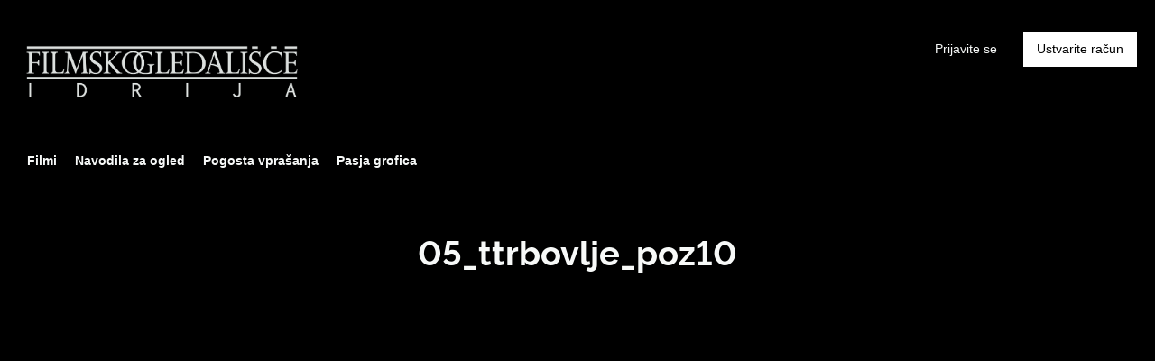

--- FILE ---
content_type: text/html; charset=utf-8
request_url: https://spletni.kinoidrija.org/collection/05-ttrbovlje-poz-10/
body_size: 3832
content:


<!DOCTYPE html>
<html lang="sl">
  <head>
    <meta charset="utf-8">
    <meta name="viewport" content="width=device-width, initial-scale=1, shrink-to-fit=no">
    <link rel="manifest" href="/manifest.json">
    <link rel="preload" href="/sl_SL.all.json" as="fetch" crossorigin type="application/json">
    <link rel="preload" href="/classifications.all.json" as="fetch" crossorigin type="application/json">
    <!-- Kibble:0.17.8 -->
    <!-- Template:1.0.0 -->
    <link rel="stylesheet" href="//cdn.shift72.com/1.3/s72.ui.css">
    <link rel="stylesheet" href="//cdn.shift72.com/1.3/s72.transactional.css">
    <link rel="stylesheet" href="/styles/swiper.css">

    <link rel="stylesheet" href="https://cdn.rawgit.com/h-ibaldo/Raleway_Fixed_Numerals/master/css/rawline.css">
    <link rel="stylesheet" href="/styles/main.css">

    <link rel="shortcut icon" href="/favicon.ico" type="image/x-icon">
    <link rel="icon" href="/favicon.ico" type="image/x-icon">
    <link rel="apple-touch-icon" href="../images/common/icons-192.png">

    
  

  

  
    
  

  
  
  

  

  <title>Filmsko gledališče Idrija</title>
  <meta property="og:title" content="spletni kino AKMS 05_ttrbovlje_poz10">
  <meta property="twitter:title" content="spletni kino AKMS 05_ttrbovlje_poz10">

  <meta property="og:url" content="https://spletni.kinoidrija.org/collection/05-ttrbovlje-poz-10/">

  
    <meta property="og:site_name" content="spletni kino AKMS">
  

  
  <meta property="og:image" content="https://spletni.kinoidrija.org/images/common/facebook-image.png">
  <meta property="twitter:image" content="https://spletni.kinoidrija.org/images/common/facebook-image.png">
  <meta property="twitter:card" content="summary_large_image">
  

  
    
  

  

  

  
    <meta name="keywords" content="vod, on demand, ondemand, video, film, movie, rent, stream, na zahtevo, spletni ogledi">
  

  



    <script src="https://cdnjs.cloudflare.com/polyfill/v3/polyfill.min.js?features=default,fetch" defer></script>
    <script src="//cdn.shift72.com/1.3/s72.core.js" defer></script>
    <script src="//cdn.shift72.com/1.3/s72.ui.js" defer></script>

    <script src="/scripts/main.js" defer></script>

    <script src="//cdn.shift72.com/1.3/s72.transactional.js" defer></script>
    <script src="https://js.stripe.com/v3/" defer></script>

    <script>
      window.addEventListener('DOMContentLoaded', function(){
        s72.cfg(function(){ return s72.i18n.load('sl', '/sl_SL.all.json'); });

        s72.cfg(function(){ return s72.i18n.href.setLanguages('sl', 'sl'); });
        s72.boot({
          config: {"ad_delivery":"internal","admin_image_root_path":"https://s72-public-assets-production.s3.amazonaws.com/2dyw2","admin_intercom_id":"false","admin_show_google_settings":"true","admin_show_stripe_options":"true","admin_validate_meta_licensor":"true","base_download_url":"https://indiereign336-a.akamaihd.net","base_url":"https://indiereign336-a.akamaihd.net","bg_image_path":"/posters-and-backdrops/1600x1100","carousel":"v2","carousel_image_path":"/posters-and-backdrops/1600x600","chromecast":"true","classification_image_path":"/posters-and-backdrops/170x70","concurrent_content_access_limit":"2","concurrent_streams_limit":"2","default_image_type":"portrait","detail_page":"v2","device_user_limit":"5","encoding_profile_hd":"screenplus_hd","encoding_profile_sd":"screenplus_sd","feature_ads":"true","feature_transactional":"true","geo_check_on_play":"true","header_image_path":"/posters-and-backdrops/1200x422","heartbeat_freq":"60","heartbeat_tolerance":"5","image_root_path":"https://d2gynsnnx1ixn5.cloudfront.net/2dyw2","ingestion_manager_version":"3","landscape_poster_path":"/posters-and-backdrops/585x330","licensors":"true","licensors_transactions":"true","media_item_caption":"true","media_item_caption_genres_count":"1","perform_cc_country_check":"true","player_allow_mobile_drm_content":"true","player_resume":"true","portrait_poster_path":"/posters-and-backdrops/282x422","rental_duration_minutes":"43200","rental_playback_duration_minutes":"2880","rental_redeem_period":"30","required_dob":"false","required_dob_and_gender":"false","required_gender":"false","search_disabled":"true","seo_site_keywords":"vod, on demand, ondemand, video, film, movie, rent, stream, na zahtevo, spletni ogledi","seo_site_name":"spletni kino AKMS","seo_title_prefix":"spletni kino AKMS","seo_title_suffix":"","signup_dob":"true","signup_dob_and_gender":"true","signup_email_optin":"false","signup_gender":"true","stripe_connect_account_id":"acct_1I7F1oCNxwZCKyMm","stripe_pk":"pk_live_qVDuCUeIMgaXqJ4jbW5M2cJN","upload":"true","user_analytics":"true","wishlist_enabled":"true"},
          toggles: {"admin_add_external_pages":true,"admin_add_report_streams":true,"admin_bg_image":true,"admin_bundles":true,"admin_carousel_image":true,"admin_delete_meta":true,"admin_journal":true,"admin_page_images":true,"admin_recommendation_collections":true,"admin_report_activity":true,"admin_report_engagement":true,"admin_report_streamers":true,"admin_user_delete":true,"admin_user_devices":true,"classic_streams_disabled":true,"classifications_enabled":true,"kibble":true,"tax_settings":true,"uploader_v2":true,"use_new_license_server":true,"use_queued_email_sender":true,"user_invite":false},
          languages: [{"code":"en","name":"English","label":"","locale":""},{"code":"","name":"Slovenian","label":"","locale":""}]

        });
      });
    </script>

    <script type="text/javascript" src="/scripts/swiper.min.js"></script>
  </head>
  <body>

    <s72-cookie-consent></s72-cookie-consent>

    
  


    
      
<div class="navigation" data-toggle="affix">
  <nav class="navbar navbar-expand-md navbar-dark">
      <a class="navbar-brand" href="/">Art Kino Mreža Slovenije</a>
      
      <button class="navbar-toggler" type="button" s72-collapse=".navbar-collapse" aria-controls="navbarsExampleDefault" aria-expanded="false" aria-label="Toggle navigation">
        <span class="icon-navbar-toggler"></span>
      </button>
      <div class="collapse navbar-collapse">
        
          <ul id="header-items-mobile" class="mobile-nav d-md-none">
          
            
              
                <script id="headerscript" type="text/javascript" src="/scripts/customheadermenu.js" mode="mobile" slugtag="kgidrija" label="Filmi" link="/collection/napovedujemo/"></script>
              
            
              
                <script id="headerscript" type="text/javascript" src="/scripts/customheadermenu.js" mode="mobile" slugtag="kgidrija" label="Navodila za ogled" link="/page/custom-artkinomreza-help/"></script>
              
            
              
                <script id="headerscript" type="text/javascript" src="/scripts/customheadermenu.js" mode="mobile" slugtag="kgidrija" label="Navodila za ogled" link="/page/custom-kinodvor-help/"></script>
              
            
              
                <script id="headerscript" type="text/javascript" src="/scripts/customheadermenu.js" mode="mobile" slugtag="kgidrija" label="Navodila za ogled" link="/page/custom-kinodomzale-help/"></script>
              
            
              
                <script id="headerscript" type="text/javascript" src="/scripts/customheadermenu.js" mode="mobile" slugtag="kgidrija" label="Navodila za ogled" link="/page/custom-kinometropol-help/"></script>
              
            
              
                <script id="headerscript" type="text/javascript" src="/scripts/customheadermenu.js" mode="mobile" slugtag="kgidrija" label="Navodila za ogled" link="/page/custom-ttrbovlje-help/"></script>
              
            
              
                <script id="headerscript" type="text/javascript" src="/scripts/customheadermenu.js" mode="mobile" slugtag="kgidrija" label="Pogosta vprašanja" link="/page/custom-artkinomreza-faq/"></script>
              
            
              
                <script id="headerscript" type="text/javascript" src="/scripts/customheadermenu.js" mode="mobile" slugtag="kgidrija" label="Pogosta vprašanja" link="/page/custom-kinodvor-faq/"></script>
              
            
              
                <script id="headerscript" type="text/javascript" src="/scripts/customheadermenu.js" mode="mobile" slugtag="kgidrija" label="Pogosta vprašanja" link="/page/custom-kinodomzale-faq/"></script>
              
            
              
                <script id="headerscript" type="text/javascript" src="/scripts/customheadermenu.js" mode="mobile" slugtag="kgidrija" label="Pogosta vprašanja" link="/page/custom-kinometropol-faq/"></script>
              
            
              
                <script id="headerscript" type="text/javascript" src="/scripts/customheadermenu.js" mode="mobile" slugtag="kgidrija" label="Pogosta vprašanja" link="/page/custom-ttrbovlje-faq/"></script>
              
            
              
                <script id="headerscript" type="text/javascript" src="/scripts/customheadermenu.js" mode="mobile" slugtag="kgidrija" label="O Kinodvoru" link="/page/custom-kinodvor-o-kinodvoru/"></script>
              
            
              
                <script id="headerscript" type="text/javascript" src="/scripts/customheadermenu.js" mode="mobile" slugtag="kgidrija" label="Kontakt" link="/page/custom-kinodvor-kontakt/"></script>
              
            
              
                <script id="headerscript" type="text/javascript" src="/scripts/customheadermenu.js" mode="mobile" slugtag="kgidrija" label="Navodila za ogled" link="/page/custom-zikcrnomelj-help/"></script>
              
            
              
                <script id="headerscript" type="text/javascript" src="/scripts/customheadermenu.js" mode="mobile" slugtag="kgidrija" label="Navodila za ogled" link="/page/custom-kgidrija-help/"></script>
              
            
              
                <script id="headerscript" type="text/javascript" src="/scripts/customheadermenu.js" mode="mobile" slugtag="kgidrija" label="Navodila za ogled" link="/page/custom-kinokdng-help/"></script>
              
            
              
                <script id="headerscript" type="text/javascript" src="/scripts/customheadermenu.js" mode="mobile" slugtag="kgidrija" label="Navodila za ogled" link="/page/custom-kinoptuj-help/"></script>
              
            
              
                <script id="headerscript" type="text/javascript" src="/scripts/customheadermenu.js" mode="mobile" slugtag="kgidrija" label="Navodila za ogled" link="/page/custom-kinoradolca-help/"></script>
              
            
              
                <script id="headerscript" type="text/javascript" src="/scripts/customheadermenu.js" mode="mobile" slugtag="kgidrija" label="Navodila za ogled" link="/page/custom-kosovelov-help/"></script>
              
            
              
                <script id="headerscript" type="text/javascript" src="/scripts/customheadermenu.js" mode="mobile" slugtag="kgidrija" label="Navodila za ogled" link="/page/custom-kinosora-help/"></script>
              
            
              
                <script id="headerscript" type="text/javascript" src="/scripts/customheadermenu.js" mode="mobile" slugtag="kgidrija" label="Navodila za ogled" link="/page/custom-ktolmin-help/"></script>
              
            
              
                <script id="headerscript" type="text/javascript" src="/scripts/customheadermenu.js" mode="mobile" slugtag="kgidrija" label="Pogosta vprašanja" link="/page/custom-zikcrnomelj-faq/"></script>
              
            
              
                <script id="headerscript" type="text/javascript" src="/scripts/customheadermenu.js" mode="mobile" slugtag="kgidrija" label="Pogosta vprašanja" link="/page/custom-kosovelov-faq/"></script>
              
            
              
                <script id="headerscript" type="text/javascript" src="/scripts/customheadermenu.js" mode="mobile" slugtag="kgidrija" label="Pogosta vprašanja" link="/page/custom-kinoradolca-faq/"></script>
              
            
              
                <script id="headerscript" type="text/javascript" src="/scripts/customheadermenu.js" mode="mobile" slugtag="kgidrija" label="Pogosta vprašanja" link="/page/custom-kinosora-faq/"></script>
              
            
              
                <script id="headerscript" type="text/javascript" src="/scripts/customheadermenu.js" mode="mobile" slugtag="kgidrija" label="Pogosta vprašanja" link="/page/custom-ktolmin-faq/"></script>
              
            
              
                <script id="headerscript" type="text/javascript" src="/scripts/customheadermenu.js" mode="mobile" slugtag="kgidrija" label="Pogosta vprašanja" link="/page/custom-kinokdng-faq/"></script>
              
            
              
                <script id="headerscript" type="text/javascript" src="/scripts/customheadermenu.js" mode="mobile" slugtag="kgidrija" label="Pogosta vprašanja" link="/page/custom-kgidrija-faq/"></script>
              
            
              
                <script id="headerscript" type="text/javascript" src="/scripts/customheadermenu.js" mode="mobile" slugtag="kgidrija" label="Pogosta vprašanja" link="/page/custom-kinoptuj-faq/"></script>
              
            
              
                <script id="headerscript" type="text/javascript" src="/scripts/customheadermenu.js" mode="mobile" slugtag="kgidrija" label="O Mestnem kinu Domžale" link="/page/custom-kinodomzale-o-mestnem-kinu-domzale/"></script>
              
            
              
                <script id="headerscript" type="text/javascript" src="/scripts/customheadermenu.js" mode="mobile" slugtag="kgidrija" label="Pasja grofica" link="/page/custom-kgidrija-pasja-grofica/"></script>
              
            
          
          </ul>
        
        <div class="navbar-nav s72-hide">
          <s72-user-anon class="user-anon">
            <a href="/signin.html" class="btn btn-signin">Prijavite se</a>
            
              <a href="/signup.html" class="btn btn-signup">Ustvarite račun</a>
            
          </s72-user-anon>
          <s72-user-known>
            <s72-dropdown class="navbar-nav-user-nav">
              <div>
                <a href="#" class="s72-btn s72-dropdown-toggle">
                  Prijavljen kot <s72-username></s72-username>
                </a>
              </div>
              <ul class="s72-dropdown-menu s72-dropdown-menu-right">
                
                <li>
                  <a class="s72-dropdown-item" href="/wishlist.html">Moj seznam</a>
                </li>
                
                <li>
                  <a class="s72-dropdown-item" href="/library.html">Moja knjižnica</a>
                </li>
                <li>
                  <a class="s72-dropdown-item" href="/devices.html">Moje naprave</a>
                </li>
                <li>
                  <a class="s72-dropdown-item" href="/account.html">Moj račun</a>
                </li>
                <li>
                  <s72-sign-out class="s72-dropdown-item">Odjavite se</s72-sign-out>
                </li>
              </ul>
            </s72-dropdown>
          </s72-user-known>
        </div>
      </div>
  </nav>

  
    <ul id="header-items" class="sub-nav"></ul>
  
  
         
            <script id="headerscript" type="text/javascript" src="/scripts/customheadermenu.js" slugtag="kgidrija" label="Filmi" link="/collection/napovedujemo/"></script>
        
      
         
            <script id="headerscript" type="text/javascript" src="/scripts/customheadermenu.js" slugtag="kgidrija" label="Navodila za ogled" link="/page/custom-artkinomreza-help/"></script>
        
      
         
            <script id="headerscript" type="text/javascript" src="/scripts/customheadermenu.js" slugtag="kgidrija" label="Navodila za ogled" link="/page/custom-kinodvor-help/"></script>
        
      
         
            <script id="headerscript" type="text/javascript" src="/scripts/customheadermenu.js" slugtag="kgidrija" label="Navodila za ogled" link="/page/custom-kinodomzale-help/"></script>
        
      
         
            <script id="headerscript" type="text/javascript" src="/scripts/customheadermenu.js" slugtag="kgidrija" label="Navodila za ogled" link="/page/custom-kinometropol-help/"></script>
        
      
         
            <script id="headerscript" type="text/javascript" src="/scripts/customheadermenu.js" slugtag="kgidrija" label="Navodila za ogled" link="/page/custom-ttrbovlje-help/"></script>
        
      
         
            <script id="headerscript" type="text/javascript" src="/scripts/customheadermenu.js" slugtag="kgidrija" label="Pogosta vprašanja" link="/page/custom-artkinomreza-faq/"></script>
        
      
         
            <script id="headerscript" type="text/javascript" src="/scripts/customheadermenu.js" slugtag="kgidrija" label="Pogosta vprašanja" link="/page/custom-kinodvor-faq/"></script>
        
      
         
            <script id="headerscript" type="text/javascript" src="/scripts/customheadermenu.js" slugtag="kgidrija" label="Pogosta vprašanja" link="/page/custom-kinodomzale-faq/"></script>
        
      
         
            <script id="headerscript" type="text/javascript" src="/scripts/customheadermenu.js" slugtag="kgidrija" label="Pogosta vprašanja" link="/page/custom-kinometropol-faq/"></script>
        
      
         
            <script id="headerscript" type="text/javascript" src="/scripts/customheadermenu.js" slugtag="kgidrija" label="Pogosta vprašanja" link="/page/custom-ttrbovlje-faq/"></script>
        
      
         
            <script id="headerscript" type="text/javascript" src="/scripts/customheadermenu.js" slugtag="kgidrija" label="O Kinodvoru" link="/page/custom-kinodvor-o-kinodvoru/"></script>
        
      
         
            <script id="headerscript" type="text/javascript" src="/scripts/customheadermenu.js" slugtag="kgidrija" label="Kontakt" link="/page/custom-kinodvor-kontakt/"></script>
        
      
         
            <script id="headerscript" type="text/javascript" src="/scripts/customheadermenu.js" slugtag="kgidrija" label="Navodila za ogled" link="/page/custom-zikcrnomelj-help/"></script>
        
      
         
            <script id="headerscript" type="text/javascript" src="/scripts/customheadermenu.js" slugtag="kgidrija" label="Navodila za ogled" link="/page/custom-kgidrija-help/"></script>
        
      
         
            <script id="headerscript" type="text/javascript" src="/scripts/customheadermenu.js" slugtag="kgidrija" label="Navodila za ogled" link="/page/custom-kinokdng-help/"></script>
        
      
         
            <script id="headerscript" type="text/javascript" src="/scripts/customheadermenu.js" slugtag="kgidrija" label="Navodila za ogled" link="/page/custom-kinoptuj-help/"></script>
        
      
         
            <script id="headerscript" type="text/javascript" src="/scripts/customheadermenu.js" slugtag="kgidrija" label="Navodila za ogled" link="/page/custom-kinoradolca-help/"></script>
        
      
         
            <script id="headerscript" type="text/javascript" src="/scripts/customheadermenu.js" slugtag="kgidrija" label="Navodila za ogled" link="/page/custom-kosovelov-help/"></script>
        
      
         
            <script id="headerscript" type="text/javascript" src="/scripts/customheadermenu.js" slugtag="kgidrija" label="Navodila za ogled" link="/page/custom-kinosora-help/"></script>
        
      
         
            <script id="headerscript" type="text/javascript" src="/scripts/customheadermenu.js" slugtag="kgidrija" label="Navodila za ogled" link="/page/custom-ktolmin-help/"></script>
        
      
         
            <script id="headerscript" type="text/javascript" src="/scripts/customheadermenu.js" slugtag="kgidrija" label="Pogosta vprašanja" link="/page/custom-zikcrnomelj-faq/"></script>
        
      
         
            <script id="headerscript" type="text/javascript" src="/scripts/customheadermenu.js" slugtag="kgidrija" label="Pogosta vprašanja" link="/page/custom-kosovelov-faq/"></script>
        
      
         
            <script id="headerscript" type="text/javascript" src="/scripts/customheadermenu.js" slugtag="kgidrija" label="Pogosta vprašanja" link="/page/custom-kinoradolca-faq/"></script>
        
      
         
            <script id="headerscript" type="text/javascript" src="/scripts/customheadermenu.js" slugtag="kgidrija" label="Pogosta vprašanja" link="/page/custom-kinosora-faq/"></script>
        
      
         
            <script id="headerscript" type="text/javascript" src="/scripts/customheadermenu.js" slugtag="kgidrija" label="Pogosta vprašanja" link="/page/custom-ktolmin-faq/"></script>
        
      
         
            <script id="headerscript" type="text/javascript" src="/scripts/customheadermenu.js" slugtag="kgidrija" label="Pogosta vprašanja" link="/page/custom-kinokdng-faq/"></script>
        
      
         
            <script id="headerscript" type="text/javascript" src="/scripts/customheadermenu.js" slugtag="kgidrija" label="Pogosta vprašanja" link="/page/custom-kgidrija-faq/"></script>
        
      
         
            <script id="headerscript" type="text/javascript" src="/scripts/customheadermenu.js" slugtag="kgidrija" label="Pogosta vprašanja" link="/page/custom-kinoptuj-faq/"></script>
        
      
         
            <script id="headerscript" type="text/javascript" src="/scripts/customheadermenu.js" slugtag="kgidrija" label="O Mestnem kinu Domžale" link="/page/custom-kinodomzale-o-mestnem-kinu-domzale/"></script>
        
      
         
            <script id="headerscript" type="text/javascript" src="/scripts/customheadermenu.js" slugtag="kgidrija" label="Pasja grofica" link="/page/custom-kgidrija-pasja-grofica/"></script>
        
      
</div>

    

    
  <div class="page collection-page">
    <div class="container-fluid">
      <div class="page-header">
        <h1>05_ttrbovlje_poz10</h1>
        
      </div>
      <div class="page-collections">
        
      </div>
    </div>
  </div>


    
	<footer>
		<a href="/" class= "footer-brand">Art Kino Mreža Slovenije</a>
		<div class="footer-nav">
			
				<ul>
					
						
								<li class="nav-item ">
									<a class="nav-link" href="https://www.kinoidrija.org" target="_blank" rel="noopener noreferrer">Filmsko gledališče Idrija</a>
						
					
						
								<li class="nav-item ">
									<a class="nav-link" href="/page/faq/" target="_blank" rel="noopener noreferrer">Pogosta vprašanja</a>
						
					
						
								<li class="nav-item ">
									<a class="nav-link" href="/page/politika-zasebnosti/" target="_blank" rel="noopener noreferrer">Politika zasebnosti</a>
						
					
						
								<li class="nav-item ">
									<a class="nav-link" href="/page/splosni-pogoji/" target="_blank" rel="noopener noreferrer">Splošni pogoji</a>
						
					
						
								<li class="nav-item ">
									<a class="nav-link" href="https://www.facebook.com/filmskogledalisceidrija" target="_blank" rel="noopener noreferrer">Facebook</a>
						
					
						
					
						
								<li class="nav-item ">
									<a class="nav-link" href="https://www.instagram.com/filmsko_gledalisce_idrija" target="_blank" rel="noopener noreferrer">Instagram</a>
						
					
						
					
						
					
						
								<li class="nav-item ">
									<a class="nav-link" href="/page/kolofon/" target="_blank" rel="noopener noreferrer">Kolofon in impresum</a>
						
					
			  	</ul>
			
		</div>

		<div class="copyright-statement">
			<p>&copy; Filmsko gledališče Idrija. All rights reserved. No part of this site may be reproduced without our written permission.</p>
		</div>

		<div class="footer-brand-extra">
			<a href="/" class="footer-brand-extra1">Art Kino Mreža Slovenije</a>
			<a href="/" class="footer-brand-extra2">Art Kino Mreža Slovenije</a>
			<a href="/" class="footer-brand-extra3">Art Kino Mreža Slovenije</a>
			<a href="/" class="footer-brand-extra4">Art Kino Mreža Slovenije</a>
		</div>
		
		<div class="powered-by">
			<a href="http://www.screenplus.com" target="_blank" class="footer-screenplus-powered-by">Powered by ScreenPlus</a>
		</div>

	</footer>


    
  <!-- Google integration scripts -->
  <script>
    function loadGoogleTagManager() {
      (function(w,d,s,l,i){w[l]=w[l]||[];w[l].push({'gtm.start':
      new Date().getTime(),event:'gtm.js'});var f=d.getElementsByTagName(s)[0],
      j=d.createElement(s),dl=l!='dataLayer'?'&l='+l:'';j.async=true;j.src=
      'https://www.googletagmanager.com/gtm.js?id='+i+dl;f.parentNode.insertBefore(j,f);
      })(window,document,'script','dataLayer','')
    }


    function loadGoogleAnalytics() {
      (function(i,s,o,g,r,a,m){i['GoogleAnalyticsObject']=r;i[r]=i[r]||function(){
      (i[r].q=i[r].q||[]).push(arguments)},i[r].l=1*new Date();a=s.createElement(o),
      m=s.getElementsByTagName(o)[0];a.async=1;a.src=g;m.parentNode.insertBefore(a,m)
      })(window,document,'script','https://www.google-analytics.com/analytics.js','ga');

      ga('create', '', 'auto');
      ga('require', 'ecommerce');
      ga('send', 'pageview');
    }

    // Only load Google Tag Manager if a/ the frontend cookie consent isn't required or b/ they've agreed to the cookie consent
    var googleTagManagerEnabled = false;
    var googleAnalyticsEnabled = false;

    var cookieConsentRequired = false;

    document.addEventListener('s72loaded', function(event) {
      if(!cookieConsentRequired || event.detail.app.hasCookieConsent()) {
        if(googleTagManagerEnabled) { loadGoogleTagManager(); }
        if(googleAnalyticsEnabled) {  loadGoogleAnalytics(); }
      }
      else {
        // Listen for an 'accept' of the cookie consent, in which case load google tag manager
        event.detail.app.messagebus.subscribe('cookie-consent-set', function(event) {
          if(googleTagManagerEnabled) { loadGoogleTagManager(); }
          if(googleAnalyticsEnabled) {  loadGoogleAnalytics(); }
        });
      }
    });
  </script>
  <!-- End Google integration scripts -->

  </body>
</html>

--- FILE ---
content_type: text/css; charset=utf-8
request_url: https://spletni.kinoidrija.org/styles/main.css
body_size: 54270
content:
@charset "UTF-8";
@import 'https://cdn.rawgit.com/h-ibaldo/Raleway_Fixed_Numerals/master/css/rawline.css';
@media print {
  *,
  *::before,
  *::after {
    text-shadow: none !important;
    box-shadow: none !important; }
  a:not(.btn):not(.s72-btn) {
    text-decoration: underline; }
  abbr[title]::after {
    content: " (" attr(title) ")"; }
  pre {
    white-space: pre-wrap !important; }
  pre,
  blockquote {
    border: 1px solid #adb5bd;
    page-break-inside: avoid; }
  thead {
    display: table-header-group; }
  tr,
  img {
    page-break-inside: avoid; }
  p, .s72-prompt,
  h2,
  h3 {
    orphans: 3;
    widows: 3; }
  h2,
  h3 {
    page-break-after: avoid; }
  @page {
    size: a3; }
  body {
    min-width: 992px !important; }
  .container, .slider-fluid .s72-slider-fluid .s72-slider-container-container {
    min-width: 992px !important; }
  .navbar {
    display: none; }
  .badge {
    border: 1px solid #000; }
  .table {
    border-collapse: collapse !important; }
    .table td,
    .table th {
      background-color: #fff !important; }
  .table-bordered th,
  .table-bordered td {
    border: 1px solid #dee2e6 !important; }
  .table-dark {
    color: inherit; }
    .table-dark th,
    .table-dark td,
    .table-dark thead th,
    .table-dark tbody + tbody {
      border-color: #dee2e6; }
  .table .thead-dark th {
    color: inherit;
    border-color: #dee2e6; } }

*,
*::before,
*::after {
  box-sizing: border-box; }

html {
  font-family: sans-serif;
  line-height: 1.15;
  -webkit-text-size-adjust: 100%;
  -webkit-tap-highlight-color: rgba(0, 0, 0, 0); }

article, aside, figcaption, figure, footer, header, hgroup, main, nav, section {
  display: block; }

body {
  margin: 0;
  font-family: -apple-system, BlinkMacSystemFont, "Segoe UI", Roboto, "Helvetica Neue", Arial, "Noto Sans", sans-serif, "Apple Color Emoji", "Segoe UI Emoji", "Segoe UI Symbol", "Noto Color Emoji";
  font-size: 1rem;
  font-weight: 400;
  line-height: 1.5;
  color: #F7F9F8;
  text-align: left;
  background-color: black; }

[tabindex="-1"]:focus {
  outline: 0 !important; }

hr {
  box-sizing: content-box;
  height: 0;
  overflow: visible; }

h1, h2, h3, h4, h5, h6 {
  margin-top: 0;
  margin-bottom: 0.5rem; }

p, .s72-prompt {
  margin-top: 0;
  margin-bottom: 1rem; }

abbr[title],
abbr[data-original-title] {
  text-decoration: underline;
  text-decoration: underline dotted;
  cursor: help;
  border-bottom: 0;
  text-decoration-skip-ink: none; }

address {
  margin-bottom: 1rem;
  font-style: normal;
  line-height: inherit; }

ol,
ul,
dl {
  margin-top: 0;
  margin-bottom: 1rem; }

ol ol,
ul ul,
ol ul,
ul ol {
  margin-bottom: 0; }

dt {
  font-weight: 700; }

dd {
  margin-bottom: .5rem;
  margin-left: 0; }

blockquote {
  margin: 0 0 1rem; }

b,
strong {
  font-weight: bolder; }

small {
  font-size: 80%; }

sub,
sup {
  position: relative;
  font-size: 75%;
  line-height: 0;
  vertical-align: baseline; }

sub {
  bottom: -.25em; }

sup {
  top: -.5em; }

a {
  color: white;
  text-decoration: none;
  background-color: transparent; }
  a:hover {
    color: #d9d9d9;
    text-decoration: underline; }

a:not([href]):not([tabindex]) {
  color: inherit;
  text-decoration: none; }
  a:not([href]):not([tabindex]):hover, a:not([href]):not([tabindex]):focus {
    color: inherit;
    text-decoration: none; }
  a:not([href]):not([tabindex]):focus {
    outline: 0; }

pre,
code,
kbd,
samp {
  font-family: SFMono-Regular, Menlo, Monaco, Consolas, "Liberation Mono", "Courier New", monospace;
  font-size: 1em; }

pre {
  margin-top: 0;
  margin-bottom: 1rem;
  overflow: auto; }

figure {
  margin: 0 0 1rem; }

img {
  vertical-align: middle;
  border-style: none; }

svg {
  overflow: hidden;
  vertical-align: middle; }

table {
  border-collapse: collapse; }

caption {
  padding-top: 0.75rem;
  padding-bottom: 0.75rem;
  color: #6c757d;
  text-align: left;
  caption-side: bottom; }

th {
  text-align: inherit; }

label {
  display: inline-block;
  margin-bottom: 0.5rem; }

button {
  border-radius: 0; }

button:focus {
  outline: 1px dotted;
  outline: 5px auto -webkit-focus-ring-color; }

input,
button,
select,
optgroup,
textarea {
  margin: 0;
  font-family: inherit;
  font-size: inherit;
  line-height: inherit; }

button,
input {
  overflow: visible; }

button,
select {
  text-transform: none; }

select {
  word-wrap: normal; }

button,
[type="button"],
[type="reset"],
[type="submit"] {
  -webkit-appearance: button; }

button:not(:disabled),
[type="button"]:not(:disabled),
[type="reset"]:not(:disabled),
[type="submit"]:not(:disabled) {
  cursor: pointer; }

button::-moz-focus-inner,
[type="button"]::-moz-focus-inner,
[type="reset"]::-moz-focus-inner,
[type="submit"]::-moz-focus-inner {
  padding: 0;
  border-style: none; }

input[type="radio"],
input[type="checkbox"] {
  box-sizing: border-box;
  padding: 0; }

input[type="date"],
input[type="time"],
input[type="datetime-local"],
input[type="month"] {
  -webkit-appearance: listbox; }

textarea {
  overflow: auto;
  resize: vertical; }

fieldset {
  min-width: 0;
  padding: 0;
  margin: 0;
  border: 0; }

legend {
  display: block;
  width: 100%;
  max-width: 100%;
  padding: 0;
  margin-bottom: .5rem;
  font-size: 1.5rem;
  line-height: inherit;
  color: inherit;
  white-space: normal; }

progress {
  vertical-align: baseline; }

[type="number"]::-webkit-inner-spin-button,
[type="number"]::-webkit-outer-spin-button {
  height: auto; }

[type="search"] {
  outline-offset: -2px;
  -webkit-appearance: none; }

[type="search"]::-webkit-search-decoration {
  -webkit-appearance: none; }

::-webkit-file-upload-button {
  font: inherit;
  -webkit-appearance: button; }

output {
  display: inline-block; }

summary {
  display: list-item;
  cursor: pointer; }

template {
  display: none; }

[hidden] {
  display: none !important; }

h1, h2, h3, h4, h5, h6,
.h1, .h2, .h3, .h4, .h5, .s72-userdevices-device-type, .h6 {
  margin-bottom: 0.5rem;
  font-weight: 500;
  line-height: 1.2; }

h1, .h1 {
  font-size: 2.5rem; }

h2, .h2 {
  font-size: 2rem; }

h3, .h3 {
  font-size: 1.75rem; }

h4, .h4 {
  font-size: 1.5rem; }

h5, .h5, .s72-userdevices-device-type {
  font-size: 1.25rem; }

h6, .h6 {
  font-size: 1rem; }

.lead {
  font-size: 1.25rem;
  font-weight: 300; }

.display-1 {
  font-size: 6rem;
  font-weight: 300;
  line-height: 1.2; }

.display-2 {
  font-size: 5.5rem;
  font-weight: 300;
  line-height: 1.2; }

.display-3 {
  font-size: 4.5rem;
  font-weight: 300;
  line-height: 1.2; }

.display-4 {
  font-size: 3.5rem;
  font-weight: 300;
  line-height: 1.2; }

hr {
  margin-top: 1rem;
  margin-bottom: 1rem;
  border: 0;
  border-top: 1px solid rgba(255, 255, 255, 0.5); }

small,
.small,
.s72-userdevices-device-added,
.s72-userdevices-device-deleted-label {
  font-size: 80%;
  font-weight: 400; }

mark,
.mark {
  padding: 0.2em;
  background-color: #fcf8e3; }

.list-unstyled, .s72-shopping-info-credit {
  padding-left: 0;
  list-style: none; }

.list-inline, .meta-item-tagline {
  padding-left: 0;
  list-style: none; }

.list-inline-item, .meta-item-tagline .meta-item-tagline-item,
.meta-item-tagline .meta-item-tagline-divider {
  display: inline-block; }
  .list-inline-item:not(:last-child), .meta-item-tagline .meta-item-tagline-item:not(:last-child),
  .meta-item-tagline .meta-item-tagline-divider:not(:last-child) {
    margin-right: 0.5rem; }

.initialism {
  font-size: 90%;
  text-transform: uppercase; }

.blockquote {
  margin-bottom: 1rem;
  font-size: 1.25rem; }

.blockquote-footer {
  display: block;
  font-size: 80%;
  color: #6c757d; }
  .blockquote-footer::before {
    content: "\2014\00A0"; }

.img-fluid {
  max-width: 100%;
  height: auto; }

.img-thumbnail {
  padding: 0.25rem;
  background-color: black;
  border: 1px solid #dee2e6;
  border-radius: 0.25rem;
  max-width: 100%;
  height: auto; }

.figure {
  display: inline-block; }

.figure-img {
  margin-bottom: 0.5rem;
  line-height: 1; }

.figure-caption {
  font-size: 90%;
  color: #6c757d; }

code {
  font-size: 87.5%;
  color: #e83e8c;
  word-break: break-word; }
  a > code {
    color: inherit; }

kbd {
  padding: 0.2rem 0.4rem;
  font-size: 87.5%;
  color: #fff;
  background-color: #212529;
  border-radius: 0.2rem; }
  kbd kbd {
    padding: 0;
    font-size: 100%;
    font-weight: 700; }

pre {
  display: block;
  font-size: 87.5%;
  color: #212529; }
  pre code {
    font-size: inherit;
    color: inherit;
    word-break: normal; }

.pre-scrollable {
  max-height: 340px;
  overflow-y: scroll; }

.container, .slider-fluid .s72-slider-fluid .s72-slider-container-container {
  width: 100%;
  padding-right: 15px;
  padding-left: 15px;
  margin-right: auto;
  margin-left: auto;
  max-width: 0; }
  @media (min-width: 320px) {
    .container, .slider-fluid .s72-slider-fluid .s72-slider-container-container {
      max-width: 320px; } }
  @media (min-width: 568px) {
    .container, .slider-fluid .s72-slider-fluid .s72-slider-container-container {
      max-width: 568px; } }
  @media (min-width: 667px) {
    .container, .slider-fluid .s72-slider-fluid .s72-slider-container-container {
      max-width: 667px; } }
  @media (min-width: 768px) {
    .container, .slider-fluid .s72-slider-fluid .s72-slider-container-container {
      max-width: 768px; } }
  @media (min-width: 992px) {
    .container, .slider-fluid .s72-slider-fluid .s72-slider-container-container {
      max-width: 992px; } }
  @media (min-width: 1200px) {
    .container, .slider-fluid .s72-slider-fluid .s72-slider-container-container {
      max-width: 1200px; } }
  @media (min-width: 1440px) {
    .container, .slider-fluid .s72-slider-fluid .s72-slider-container-container {
      max-width: 1440px; } }
  @media (min-width: 1600px) {
    .container, .slider-fluid .s72-slider-fluid .s72-slider-container-container {
      max-width: 1600px; } }

.container-fluid {
  width: 100%;
  padding-right: 15px;
  padding-left: 15px;
  margin-right: auto;
  margin-left: auto; }

.row {
  display: flex;
  flex-wrap: wrap;
  margin-right: -15px;
  margin-left: -15px; }

.no-gutters {
  margin-right: 0;
  margin-left: 0; }
  .no-gutters > .col,
  .no-gutters > [class*="col-"] {
    padding-right: 0;
    padding-left: 0; }

.col-1, .col-2, .col-3, .col-4, .collection-page .page-collections .page-collection-item, .collection-page .page-collections .page-bundle-list .page-bundle-item, .page-bundle-list .collection-page .page-collections .page-bundle-item, .curated-page .page-collections .page-collection-item, .curated-page .page-collections .page-bundle-list .page-bundle-item, .page-bundle-list .curated-page .page-collections .page-bundle-item, .col-5, .col-6, .wishlist-page .s72-userwishlist-items .partial,
.wishlist-page .s72-userlibrary-items .partial,
.wishlist-page .s72-searchresults-results .partial,
.wishlist-page .s72-userdevices .partial,
.library-page .s72-userwishlist-items .partial,
.library-page .s72-userlibrary-items .partial,
.library-page .s72-searchresults-results .partial,
.library-page .s72-userdevices .partial,
.search-page .s72-userwishlist-items .partial,
.search-page .s72-userlibrary-items .partial,
.search-page .s72-searchresults-results .partial,
.search-page .s72-userdevices .partial,
.devices-page .s72-userwishlist-items .partial,
.devices-page .s72-userlibrary-items .partial,
.devices-page .s72-searchresults-results .partial,
.devices-page .s72-userdevices .partial, .page-collection-list .page-collection-items .partial, .page-bundle-list .page-collection-items .partial, .page-bundle-list .page-bundle-items .partial, .page-collection-list .page-collection-items .page-collection-list-item-landscape.page-collection-item-4, .page-bundle-list .page-collection-items .page-collection-list-item-landscape.page-collection-item-4, .page-bundle-list .page-bundle-items .page-collection-list-item-landscape.page-collection-item-4, .page-collection-list .page-collection-items .page-bundle-list .page-collection-item-4.page-bundle-list-item-landscape, .page-bundle-list .page-collection-items .page-collection-item-4.page-bundle-list-item-landscape, .page-bundle-list .page-bundle-items .page-collection-item-4.page-bundle-list-item-landscape, .page-collection-list .page-collection-items .page-bundle-list .page-bundle-list-item-landscape.page-bundle-item-4, .page-bundle-list .page-collection-items .page-bundle-list-item-landscape.page-bundle-item-4, .page-bundle-list .page-bundle-items .page-bundle-list-item-landscape.page-bundle-item-4, .page-collection-list .page-collection-items .page-bundle-list .page-collection-list-item-landscape.page-bundle-item-4, .page-bundle-list .page-collection-items .page-collection-list-item-landscape.page-bundle-item-4, .page-bundle-list .page-bundle-items .page-collection-list-item-landscape.page-bundle-item-4, .page-collection-list .page-collection-items .page-collection-list-item-portrait.page-collection-item-6, .page-bundle-list .page-collection-items .page-collection-list-item-portrait.page-collection-item-6, .page-bundle-list .page-bundle-items .page-collection-list-item-portrait.page-collection-item-6, .page-collection-list .page-collection-items .page-bundle-list .page-collection-item-6.page-bundle-list-item-portrait, .page-bundle-list .page-collection-items .page-collection-item-6.page-bundle-list-item-portrait, .page-bundle-list .page-bundle-items .page-collection-item-6.page-bundle-list-item-portrait, .page-collection-list .page-collection-items .page-bundle-list .page-bundle-list-item-portrait.page-bundle-item-6, .page-bundle-list .page-collection-items .page-bundle-list-item-portrait.page-bundle-item-6, .page-bundle-list .page-bundle-items .page-bundle-list-item-portrait.page-bundle-item-6, .page-collection-list .page-collection-items .page-bundle-list .page-collection-list-item-portrait.page-bundle-item-6, .page-bundle-list .page-collection-items .page-collection-list-item-portrait.page-bundle-item-6, .page-bundle-list .page-bundle-items .page-collection-list-item-portrait.page-bundle-item-6, .col-7, .col-8, .col-9, .col-10, .col-11, .col-12, .col,
.col-auto, .col-xxs-1, .col-xxs-2, .col-xxs-3, .col-xxs-4, .col-xxs-5, .col-xxs-6, .col-xxs-7, .col-xxs-8, .col-xxs-9, .col-xxs-10, .col-xxs-11, .col-xxs-12, .col-xxs,
.col-xxs-auto, .col-xs-1, .col-xs-2, .col-xs-3, .col-xs-4, .col-xs-5, .col-xs-6, .col-xs-7, .col-xs-8, .col-xs-9, .col-xs-10, .col-xs-11, .col-xs-12, .col-xs,
.col-xs-auto, .col-sm-1, .col-sm-2, .col-sm-3, .col-sm-4, .col-sm-5, .col-sm-6, .col-sm-7, .col-sm-8, .col-sm-9, .col-sm-10, .col-sm-11, .col-sm-12, .col-sm,
.col-sm-auto, .col-md-1, .col-md-2, .col-md-3, .col-md-4, .col-md-5, .col-md-6, .col-md-7, .col-md-8, .col-md-9, .col-md-10, .col-md-11, .col-md-12, .col-md,
.col-md-auto, .col-lg-1, .col-lg-2, .col-lg-3, .col-lg-4, .col-lg-5, .col-lg-6, .col-lg-7, .col-lg-8, .col-lg-9, .col-lg-10, .col-lg-11, .col-lg-12, .col-lg,
.col-lg-auto, .col-xl-1, .col-xl-2, .col-xl-3, .col-xl-4, .col-xl-5, .col-xl-6, .col-xl-7, .col-xl-8, .col-xl-9, .col-xl-10, .col-xl-11, .col-xl-12, .col-xl,
.col-xl-auto, .col-xxl-1, .col-xxl-2, .col-xxl-3, .col-xxl-4, .col-xxl-5, .col-xxl-6, .col-xxl-7, .col-xxl-8, .col-xxl-9, .col-xxl-10, .col-xxl-11, .col-xxl-12, .col-xxl,
.col-xxl-auto, .col-xxxl-1, .col-xxxl-2, .col-xxxl-3, .col-xxxl-4, .col-xxxl-5, .col-xxxl-6, .col-xxxl-7, .col-xxxl-8, .col-xxxl-9, .col-xxxl-10, .col-xxxl-11, .col-xxxl-12, .col-xxxl,
.col-xxxl-auto {
  position: relative;
  width: 100%;
  padding-right: 15px;
  padding-left: 15px; }

.col {
  flex-basis: 0;
  flex-grow: 1;
  max-width: 100%; }

.col-auto {
  flex: 0 0 auto;
  width: auto;
  max-width: 100%; }

.col-1 {
  flex: 0 0 8.33333%;
  max-width: 8.33333%; }

.col-2 {
  flex: 0 0 16.66667%;
  max-width: 16.66667%; }

.col-3 {
  flex: 0 0 25%;
  max-width: 25%; }

.col-4, .collection-page .page-collections .page-collection-item, .collection-page .page-collections .page-bundle-list .page-bundle-item, .page-bundle-list .collection-page .page-collections .page-bundle-item, .curated-page .page-collections .page-collection-item, .curated-page .page-collections .page-bundle-list .page-bundle-item, .page-bundle-list .curated-page .page-collections .page-bundle-item {
  flex: 0 0 33.33333%;
  max-width: 33.33333%; }

.col-5 {
  flex: 0 0 41.66667%;
  max-width: 41.66667%; }

.col-6, .wishlist-page .s72-userwishlist-items .partial,
.wishlist-page .s72-userlibrary-items .partial,
.wishlist-page .s72-searchresults-results .partial,
.wishlist-page .s72-userdevices .partial,
.library-page .s72-userwishlist-items .partial,
.library-page .s72-userlibrary-items .partial,
.library-page .s72-searchresults-results .partial,
.library-page .s72-userdevices .partial,
.search-page .s72-userwishlist-items .partial,
.search-page .s72-userlibrary-items .partial,
.search-page .s72-searchresults-results .partial,
.search-page .s72-userdevices .partial,
.devices-page .s72-userwishlist-items .partial,
.devices-page .s72-userlibrary-items .partial,
.devices-page .s72-searchresults-results .partial,
.devices-page .s72-userdevices .partial, .page-collection-list .page-collection-items .partial, .page-bundle-list .page-collection-items .partial, .page-bundle-list .page-bundle-items .partial, .page-collection-list .page-collection-items .page-collection-list-item-landscape.page-collection-item-4, .page-bundle-list .page-collection-items .page-collection-list-item-landscape.page-collection-item-4, .page-bundle-list .page-bundle-items .page-collection-list-item-landscape.page-collection-item-4, .page-collection-list .page-collection-items .page-bundle-list .page-collection-item-4.page-bundle-list-item-landscape, .page-bundle-list .page-collection-items .page-collection-item-4.page-bundle-list-item-landscape, .page-bundle-list .page-bundle-items .page-collection-item-4.page-bundle-list-item-landscape, .page-collection-list .page-collection-items .page-bundle-list .page-bundle-list-item-landscape.page-bundle-item-4, .page-bundle-list .page-collection-items .page-bundle-list-item-landscape.page-bundle-item-4, .page-bundle-list .page-bundle-items .page-bundle-list-item-landscape.page-bundle-item-4, .page-collection-list .page-collection-items .page-bundle-list .page-collection-list-item-landscape.page-bundle-item-4, .page-bundle-list .page-collection-items .page-collection-list-item-landscape.page-bundle-item-4, .page-bundle-list .page-bundle-items .page-collection-list-item-landscape.page-bundle-item-4, .page-collection-list .page-collection-items .page-collection-list-item-portrait.page-collection-item-6, .page-bundle-list .page-collection-items .page-collection-list-item-portrait.page-collection-item-6, .page-bundle-list .page-bundle-items .page-collection-list-item-portrait.page-collection-item-6, .page-collection-list .page-collection-items .page-bundle-list .page-collection-item-6.page-bundle-list-item-portrait, .page-bundle-list .page-collection-items .page-collection-item-6.page-bundle-list-item-portrait, .page-bundle-list .page-bundle-items .page-collection-item-6.page-bundle-list-item-portrait, .page-collection-list .page-collection-items .page-bundle-list .page-bundle-list-item-portrait.page-bundle-item-6, .page-bundle-list .page-collection-items .page-bundle-list-item-portrait.page-bundle-item-6, .page-bundle-list .page-bundle-items .page-bundle-list-item-portrait.page-bundle-item-6, .page-collection-list .page-collection-items .page-bundle-list .page-collection-list-item-portrait.page-bundle-item-6, .page-bundle-list .page-collection-items .page-collection-list-item-portrait.page-bundle-item-6, .page-bundle-list .page-bundle-items .page-collection-list-item-portrait.page-bundle-item-6 {
  flex: 0 0 50%;
  max-width: 50%; }

.col-7 {
  flex: 0 0 58.33333%;
  max-width: 58.33333%; }

.col-8 {
  flex: 0 0 66.66667%;
  max-width: 66.66667%; }

.col-9 {
  flex: 0 0 75%;
  max-width: 75%; }

.col-10 {
  flex: 0 0 83.33333%;
  max-width: 83.33333%; }

.col-11 {
  flex: 0 0 91.66667%;
  max-width: 91.66667%; }

.col-12 {
  flex: 0 0 100%;
  max-width: 100%; }

.order-first {
  order: -1; }

.order-last {
  order: 13; }

.order-0 {
  order: 0; }

.order-1, form.s72-user-pin-form .s72-buttons button.s72-btn-reset-pin {
  order: 1; }

.order-2, form.s72-user-pin-form .s72-buttons button.s72-btn-submit-pin {
  order: 2; }

.order-3 {
  order: 3; }

.order-4 {
  order: 4; }

.order-5 {
  order: 5; }

.order-6 {
  order: 6; }

.order-7 {
  order: 7; }

.order-8 {
  order: 8; }

.order-9 {
  order: 9; }

.order-10 {
  order: 10; }

.order-11 {
  order: 11; }

.order-12 {
  order: 12; }

.offset-1 {
  margin-left: 8.33333%; }

.offset-2 {
  margin-left: 16.66667%; }

.offset-3 {
  margin-left: 25%; }

.offset-4 {
  margin-left: 33.33333%; }

.offset-5 {
  margin-left: 41.66667%; }

.offset-6 {
  margin-left: 50%; }

.offset-7 {
  margin-left: 58.33333%; }

.offset-8 {
  margin-left: 66.66667%; }

.offset-9 {
  margin-left: 75%; }

.offset-10 {
  margin-left: 83.33333%; }

.offset-11 {
  margin-left: 91.66667%; }

@media (min-width: 320px) {
  .col-xxs {
    flex-basis: 0;
    flex-grow: 1;
    max-width: 100%; }
  .col-xxs-auto {
    flex: 0 0 auto;
    width: auto;
    max-width: 100%; }
  .col-xxs-1 {
    flex: 0 0 8.33333%;
    max-width: 8.33333%; }
  .col-xxs-2 {
    flex: 0 0 16.66667%;
    max-width: 16.66667%; }
  .col-xxs-3 {
    flex: 0 0 25%;
    max-width: 25%; }
  .col-xxs-4 {
    flex: 0 0 33.33333%;
    max-width: 33.33333%; }
  .col-xxs-5 {
    flex: 0 0 41.66667%;
    max-width: 41.66667%; }
  .col-xxs-6 {
    flex: 0 0 50%;
    max-width: 50%; }
  .col-xxs-7 {
    flex: 0 0 58.33333%;
    max-width: 58.33333%; }
  .col-xxs-8 {
    flex: 0 0 66.66667%;
    max-width: 66.66667%; }
  .col-xxs-9 {
    flex: 0 0 75%;
    max-width: 75%; }
  .col-xxs-10 {
    flex: 0 0 83.33333%;
    max-width: 83.33333%; }
  .col-xxs-11 {
    flex: 0 0 91.66667%;
    max-width: 91.66667%; }
  .col-xxs-12 {
    flex: 0 0 100%;
    max-width: 100%; }
  .order-xxs-first {
    order: -1; }
  .order-xxs-last {
    order: 13; }
  .order-xxs-0 {
    order: 0; }
  .order-xxs-1 {
    order: 1; }
  .order-xxs-2 {
    order: 2; }
  .order-xxs-3 {
    order: 3; }
  .order-xxs-4 {
    order: 4; }
  .order-xxs-5 {
    order: 5; }
  .order-xxs-6 {
    order: 6; }
  .order-xxs-7 {
    order: 7; }
  .order-xxs-8 {
    order: 8; }
  .order-xxs-9 {
    order: 9; }
  .order-xxs-10 {
    order: 10; }
  .order-xxs-11 {
    order: 11; }
  .order-xxs-12 {
    order: 12; }
  .offset-xxs-0 {
    margin-left: 0; }
  .offset-xxs-1 {
    margin-left: 8.33333%; }
  .offset-xxs-2 {
    margin-left: 16.66667%; }
  .offset-xxs-3 {
    margin-left: 25%; }
  .offset-xxs-4 {
    margin-left: 33.33333%; }
  .offset-xxs-5 {
    margin-left: 41.66667%; }
  .offset-xxs-6 {
    margin-left: 50%; }
  .offset-xxs-7 {
    margin-left: 58.33333%; }
  .offset-xxs-8 {
    margin-left: 66.66667%; }
  .offset-xxs-9 {
    margin-left: 75%; }
  .offset-xxs-10 {
    margin-left: 83.33333%; }
  .offset-xxs-11 {
    margin-left: 91.66667%; } }

@media (min-width: 568px) {
  .col-xs {
    flex-basis: 0;
    flex-grow: 1;
    max-width: 100%; }
  .col-xs-auto {
    flex: 0 0 auto;
    width: auto;
    max-width: 100%; }
  .col-xs-1 {
    flex: 0 0 8.33333%;
    max-width: 8.33333%; }
  .col-xs-2 {
    flex: 0 0 16.66667%;
    max-width: 16.66667%; }
  .col-xs-3 {
    flex: 0 0 25%;
    max-width: 25%; }
  .col-xs-4 {
    flex: 0 0 33.33333%;
    max-width: 33.33333%; }
  .col-xs-5 {
    flex: 0 0 41.66667%;
    max-width: 41.66667%; }
  .col-xs-6 {
    flex: 0 0 50%;
    max-width: 50%; }
  .col-xs-7 {
    flex: 0 0 58.33333%;
    max-width: 58.33333%; }
  .col-xs-8 {
    flex: 0 0 66.66667%;
    max-width: 66.66667%; }
  .col-xs-9 {
    flex: 0 0 75%;
    max-width: 75%; }
  .col-xs-10 {
    flex: 0 0 83.33333%;
    max-width: 83.33333%; }
  .col-xs-11 {
    flex: 0 0 91.66667%;
    max-width: 91.66667%; }
  .col-xs-12 {
    flex: 0 0 100%;
    max-width: 100%; }
  .order-xs-first {
    order: -1; }
  .order-xs-last {
    order: 13; }
  .order-xs-0 {
    order: 0; }
  .order-xs-1 {
    order: 1; }
  .order-xs-2 {
    order: 2; }
  .order-xs-3 {
    order: 3; }
  .order-xs-4 {
    order: 4; }
  .order-xs-5 {
    order: 5; }
  .order-xs-6 {
    order: 6; }
  .order-xs-7 {
    order: 7; }
  .order-xs-8 {
    order: 8; }
  .order-xs-9 {
    order: 9; }
  .order-xs-10 {
    order: 10; }
  .order-xs-11 {
    order: 11; }
  .order-xs-12 {
    order: 12; }
  .offset-xs-0 {
    margin-left: 0; }
  .offset-xs-1 {
    margin-left: 8.33333%; }
  .offset-xs-2 {
    margin-left: 16.66667%; }
  .offset-xs-3 {
    margin-left: 25%; }
  .offset-xs-4 {
    margin-left: 33.33333%; }
  .offset-xs-5 {
    margin-left: 41.66667%; }
  .offset-xs-6 {
    margin-left: 50%; }
  .offset-xs-7 {
    margin-left: 58.33333%; }
  .offset-xs-8 {
    margin-left: 66.66667%; }
  .offset-xs-9 {
    margin-left: 75%; }
  .offset-xs-10 {
    margin-left: 83.33333%; }
  .offset-xs-11 {
    margin-left: 91.66667%; } }

@media (min-width: 667px) {
  .col-sm {
    flex-basis: 0;
    flex-grow: 1;
    max-width: 100%; }
  .col-sm-auto {
    flex: 0 0 auto;
    width: auto;
    max-width: 100%; }
  .col-sm-1 {
    flex: 0 0 8.33333%;
    max-width: 8.33333%; }
  .col-sm-2 {
    flex: 0 0 16.66667%;
    max-width: 16.66667%; }
  .col-sm-3 {
    flex: 0 0 25%;
    max-width: 25%; }
  .col-sm-4, .wishlist-page .s72-userwishlist-items .partial,
  .wishlist-page .s72-userlibrary-items .partial,
  .wishlist-page .s72-searchresults-results .partial,
  .wishlist-page .s72-userdevices .partial,
  .library-page .s72-userwishlist-items .partial,
  .library-page .s72-userlibrary-items .partial,
  .library-page .s72-searchresults-results .partial,
  .library-page .s72-userdevices .partial,
  .search-page .s72-userwishlist-items .partial,
  .search-page .s72-userlibrary-items .partial,
  .search-page .s72-searchresults-results .partial,
  .search-page .s72-userdevices .partial,
  .devices-page .s72-userwishlist-items .partial,
  .devices-page .s72-userlibrary-items .partial,
  .devices-page .s72-searchresults-results .partial,
  .devices-page .s72-userdevices .partial {
    flex: 0 0 33.33333%;
    max-width: 33.33333%; }
  .col-sm-5 {
    flex: 0 0 41.66667%;
    max-width: 41.66667%; }
  .col-sm-6 {
    flex: 0 0 50%;
    max-width: 50%; }
  .col-sm-7 {
    flex: 0 0 58.33333%;
    max-width: 58.33333%; }
  .col-sm-8 {
    flex: 0 0 66.66667%;
    max-width: 66.66667%; }
  .col-sm-9 {
    flex: 0 0 75%;
    max-width: 75%; }
  .col-sm-10 {
    flex: 0 0 83.33333%;
    max-width: 83.33333%; }
  .col-sm-11 {
    flex: 0 0 91.66667%;
    max-width: 91.66667%; }
  .col-sm-12 {
    flex: 0 0 100%;
    max-width: 100%; }
  .order-sm-first {
    order: -1; }
  .order-sm-last {
    order: 13; }
  .order-sm-0 {
    order: 0; }
  .order-sm-1 {
    order: 1; }
  .order-sm-2 {
    order: 2; }
  .order-sm-3 {
    order: 3; }
  .order-sm-4 {
    order: 4; }
  .order-sm-5 {
    order: 5; }
  .order-sm-6 {
    order: 6; }
  .order-sm-7 {
    order: 7; }
  .order-sm-8 {
    order: 8; }
  .order-sm-9 {
    order: 9; }
  .order-sm-10 {
    order: 10; }
  .order-sm-11 {
    order: 11; }
  .order-sm-12 {
    order: 12; }
  .offset-sm-0 {
    margin-left: 0; }
  .offset-sm-1 {
    margin-left: 8.33333%; }
  .offset-sm-2 {
    margin-left: 16.66667%; }
  .offset-sm-3 {
    margin-left: 25%; }
  .offset-sm-4 {
    margin-left: 33.33333%; }
  .offset-sm-5 {
    margin-left: 41.66667%; }
  .offset-sm-6 {
    margin-left: 50%; }
  .offset-sm-7 {
    margin-left: 58.33333%; }
  .offset-sm-8 {
    margin-left: 66.66667%; }
  .offset-sm-9 {
    margin-left: 75%; }
  .offset-sm-10 {
    margin-left: 83.33333%; }
  .offset-sm-11 {
    margin-left: 91.66667%; } }

@media (min-width: 768px) {
  .col-md {
    flex-basis: 0;
    flex-grow: 1;
    max-width: 100%; }
  .col-md-auto {
    flex: 0 0 auto;
    width: auto;
    max-width: 100%; }
  .col-md-1 {
    flex: 0 0 8.33333%;
    max-width: 8.33333%; }
  .col-md-2 {
    flex: 0 0 16.66667%;
    max-width: 16.66667%; }
  .col-md-3, .collection-page .page-collections .page-collection-item, .collection-page .page-collections .page-bundle-list .page-bundle-item, .page-bundle-list .collection-page .page-collections .page-bundle-item, .curated-page .page-collections .page-collection-item, .curated-page .page-collections .page-bundle-list .page-bundle-item, .page-bundle-list .curated-page .page-collections .page-bundle-item, .wishlist-page .s72-userwishlist-items .partial,
  .wishlist-page .s72-userlibrary-items .partial,
  .wishlist-page .s72-searchresults-results .partial,
  .wishlist-page .s72-userdevices .partial,
  .library-page .s72-userwishlist-items .partial,
  .library-page .s72-userlibrary-items .partial,
  .library-page .s72-searchresults-results .partial,
  .library-page .s72-userdevices .partial,
  .search-page .s72-userwishlist-items .partial,
  .search-page .s72-userlibrary-items .partial,
  .search-page .s72-searchresults-results .partial,
  .search-page .s72-userdevices .partial,
  .devices-page .s72-userwishlist-items .partial,
  .devices-page .s72-userlibrary-items .partial,
  .devices-page .s72-searchresults-results .partial,
  .devices-page .s72-userdevices .partial, .page-collection-list .page-collection-items .page-collection-list-item-portrait.page-collection-item-6, .page-bundle-list .page-collection-items .page-collection-list-item-portrait.page-collection-item-6, .page-bundle-list .page-bundle-items .page-collection-list-item-portrait.page-collection-item-6, .page-collection-list .page-collection-items .page-bundle-list .page-collection-item-6.page-bundle-list-item-portrait, .page-bundle-list .page-collection-items .page-collection-item-6.page-bundle-list-item-portrait, .page-bundle-list .page-bundle-items .page-collection-item-6.page-bundle-list-item-portrait, .page-collection-list .page-collection-items .page-bundle-list .page-bundle-list-item-portrait.page-bundle-item-6, .page-bundle-list .page-collection-items .page-bundle-list-item-portrait.page-bundle-item-6, .page-bundle-list .page-bundle-items .page-bundle-list-item-portrait.page-bundle-item-6, .page-collection-list .page-collection-items .page-bundle-list .page-collection-list-item-portrait.page-bundle-item-6, .page-bundle-list .page-collection-items .page-collection-list-item-portrait.page-bundle-item-6, .page-bundle-list .page-bundle-items .page-collection-list-item-portrait.page-bundle-item-6 {
    flex: 0 0 25%;
    max-width: 25%; }
  .col-md-4, .page-collection-list .page-collection-items .partial, .page-bundle-list .page-collection-items .partial, .page-bundle-list .page-bundle-items .partial, .page-collection-list .page-collection-items .page-collection-list-item-landscape.page-collection-item-4, .page-bundle-list .page-collection-items .page-collection-list-item-landscape.page-collection-item-4, .page-bundle-list .page-bundle-items .page-collection-list-item-landscape.page-collection-item-4, .page-collection-list .page-collection-items .page-bundle-list .page-collection-item-4.page-bundle-list-item-landscape, .page-bundle-list .page-collection-items .page-collection-item-4.page-bundle-list-item-landscape, .page-bundle-list .page-bundle-items .page-collection-item-4.page-bundle-list-item-landscape, .page-collection-list .page-collection-items .page-bundle-list .page-bundle-list-item-landscape.page-bundle-item-4, .page-bundle-list .page-collection-items .page-bundle-list-item-landscape.page-bundle-item-4, .page-bundle-list .page-bundle-items .page-bundle-list-item-landscape.page-bundle-item-4, .page-collection-list .page-collection-items .page-bundle-list .page-collection-list-item-landscape.page-bundle-item-4, .page-bundle-list .page-collection-items .page-collection-list-item-landscape.page-bundle-item-4, .page-bundle-list .page-bundle-items .page-collection-list-item-landscape.page-bundle-item-4 {
    flex: 0 0 33.33333%;
    max-width: 33.33333%; }
  .col-md-5 {
    flex: 0 0 41.66667%;
    max-width: 41.66667%; }
  .col-md-6 {
    flex: 0 0 50%;
    max-width: 50%; }
  .col-md-7 {
    flex: 0 0 58.33333%;
    max-width: 58.33333%; }
  .col-md-8 {
    flex: 0 0 66.66667%;
    max-width: 66.66667%; }
  .col-md-9 {
    flex: 0 0 75%;
    max-width: 75%; }
  .col-md-10 {
    flex: 0 0 83.33333%;
    max-width: 83.33333%; }
  .col-md-11 {
    flex: 0 0 91.66667%;
    max-width: 91.66667%; }
  .col-md-12 {
    flex: 0 0 100%;
    max-width: 100%; }
  .order-md-first {
    order: -1; }
  .order-md-last {
    order: 13; }
  .order-md-0 {
    order: 0; }
  .order-md-1 {
    order: 1; }
  .order-md-2 {
    order: 2; }
  .order-md-3 {
    order: 3; }
  .order-md-4 {
    order: 4; }
  .order-md-5 {
    order: 5; }
  .order-md-6 {
    order: 6; }
  .order-md-7 {
    order: 7; }
  .order-md-8 {
    order: 8; }
  .order-md-9 {
    order: 9; }
  .order-md-10 {
    order: 10; }
  .order-md-11 {
    order: 11; }
  .order-md-12 {
    order: 12; }
  .offset-md-0 {
    margin-left: 0; }
  .offset-md-1 {
    margin-left: 8.33333%; }
  .offset-md-2 {
    margin-left: 16.66667%; }
  .offset-md-3 {
    margin-left: 25%; }
  .offset-md-4 {
    margin-left: 33.33333%; }
  .offset-md-5 {
    margin-left: 41.66667%; }
  .offset-md-6 {
    margin-left: 50%; }
  .offset-md-7 {
    margin-left: 58.33333%; }
  .offset-md-8 {
    margin-left: 66.66667%; }
  .offset-md-9 {
    margin-left: 75%; }
  .offset-md-10 {
    margin-left: 83.33333%; }
  .offset-md-11 {
    margin-left: 91.66667%; } }

@media (min-width: 992px) {
  .col-lg {
    flex-basis: 0;
    flex-grow: 1;
    max-width: 100%; }
  .col-lg-auto {
    flex: 0 0 auto;
    width: auto;
    max-width: 100%; }
  .col-lg-1 {
    flex: 0 0 8.33333%;
    max-width: 8.33333%; }
  .col-lg-2 {
    flex: 0 0 16.66667%;
    max-width: 16.66667%; }
  .col-lg-3, .wishlist-page .s72-userwishlist-items .partial,
  .wishlist-page .s72-userlibrary-items .partial,
  .wishlist-page .s72-searchresults-results .partial,
  .wishlist-page .s72-userdevices .partial,
  .library-page .s72-userwishlist-items .partial,
  .library-page .s72-userlibrary-items .partial,
  .library-page .s72-searchresults-results .partial,
  .library-page .s72-userdevices .partial,
  .search-page .s72-userwishlist-items .partial,
  .search-page .s72-userlibrary-items .partial,
  .search-page .s72-searchresults-results .partial,
  .search-page .s72-userdevices .partial,
  .devices-page .s72-userwishlist-items .partial,
  .devices-page .s72-userlibrary-items .partial,
  .devices-page .s72-searchresults-results .partial,
  .devices-page .s72-userdevices .partial, .page-collection-list .page-collection-items .partial, .page-bundle-list .page-collection-items .partial, .page-bundle-list .page-bundle-items .partial, .page-collection-list .page-collection-items .page-collection-list-item-landscape.page-collection-item-4, .page-bundle-list .page-collection-items .page-collection-list-item-landscape.page-collection-item-4, .page-bundle-list .page-bundle-items .page-collection-list-item-landscape.page-collection-item-4, .page-collection-list .page-collection-items .page-bundle-list .page-collection-item-4.page-bundle-list-item-landscape, .page-bundle-list .page-collection-items .page-collection-item-4.page-bundle-list-item-landscape, .page-bundle-list .page-bundle-items .page-collection-item-4.page-bundle-list-item-landscape, .page-collection-list .page-collection-items .page-bundle-list .page-bundle-list-item-landscape.page-bundle-item-4, .page-bundle-list .page-collection-items .page-bundle-list-item-landscape.page-bundle-item-4, .page-bundle-list .page-bundle-items .page-bundle-list-item-landscape.page-bundle-item-4, .page-collection-list .page-collection-items .page-bundle-list .page-collection-list-item-landscape.page-bundle-item-4, .page-bundle-list .page-collection-items .page-collection-list-item-landscape.page-bundle-item-4, .page-bundle-list .page-bundle-items .page-collection-list-item-landscape.page-bundle-item-4, .page-collection-list .page-collection-items .page-collection-list-item-portrait.page-collection-item-6, .page-bundle-list .page-collection-items .page-collection-list-item-portrait.page-collection-item-6, .page-bundle-list .page-bundle-items .page-collection-list-item-portrait.page-collection-item-6, .page-collection-list .page-collection-items .page-bundle-list .page-collection-item-6.page-bundle-list-item-portrait, .page-bundle-list .page-collection-items .page-collection-item-6.page-bundle-list-item-portrait, .page-bundle-list .page-bundle-items .page-collection-item-6.page-bundle-list-item-portrait, .page-collection-list .page-collection-items .page-bundle-list .page-bundle-list-item-portrait.page-bundle-item-6, .page-bundle-list .page-collection-items .page-bundle-list-item-portrait.page-bundle-item-6, .page-bundle-list .page-bundle-items .page-bundle-list-item-portrait.page-bundle-item-6, .page-collection-list .page-collection-items .page-bundle-list .page-collection-list-item-portrait.page-bundle-item-6, .page-bundle-list .page-collection-items .page-collection-list-item-portrait.page-bundle-item-6, .page-bundle-list .page-bundle-items .page-collection-list-item-portrait.page-bundle-item-6 {
    flex: 0 0 25%;
    max-width: 25%; }
  .col-lg-4 {
    flex: 0 0 33.33333%;
    max-width: 33.33333%; }
  .col-lg-5 {
    flex: 0 0 41.66667%;
    max-width: 41.66667%; }
  .col-lg-6 {
    flex: 0 0 50%;
    max-width: 50%; }
  .col-lg-7 {
    flex: 0 0 58.33333%;
    max-width: 58.33333%; }
  .col-lg-8 {
    flex: 0 0 66.66667%;
    max-width: 66.66667%; }
  .col-lg-9 {
    flex: 0 0 75%;
    max-width: 75%; }
  .col-lg-10 {
    flex: 0 0 83.33333%;
    max-width: 83.33333%; }
  .col-lg-11 {
    flex: 0 0 91.66667%;
    max-width: 91.66667%; }
  .col-lg-12 {
    flex: 0 0 100%;
    max-width: 100%; }
  .order-lg-first {
    order: -1; }
  .order-lg-last {
    order: 13; }
  .order-lg-0 {
    order: 0; }
  .order-lg-1 {
    order: 1; }
  .order-lg-2 {
    order: 2; }
  .order-lg-3 {
    order: 3; }
  .order-lg-4 {
    order: 4; }
  .order-lg-5 {
    order: 5; }
  .order-lg-6 {
    order: 6; }
  .order-lg-7 {
    order: 7; }
  .order-lg-8 {
    order: 8; }
  .order-lg-9 {
    order: 9; }
  .order-lg-10 {
    order: 10; }
  .order-lg-11 {
    order: 11; }
  .order-lg-12 {
    order: 12; }
  .offset-lg-0 {
    margin-left: 0; }
  .offset-lg-1 {
    margin-left: 8.33333%; }
  .offset-lg-2 {
    margin-left: 16.66667%; }
  .offset-lg-3 {
    margin-left: 25%; }
  .offset-lg-4 {
    margin-left: 33.33333%; }
  .offset-lg-5 {
    margin-left: 41.66667%; }
  .offset-lg-6 {
    margin-left: 50%; }
  .offset-lg-7 {
    margin-left: 58.33333%; }
  .offset-lg-8 {
    margin-left: 66.66667%; }
  .offset-lg-9 {
    margin-left: 75%; }
  .offset-lg-10 {
    margin-left: 83.33333%; }
  .offset-lg-11 {
    margin-left: 91.66667%; } }

@media (min-width: 1200px) {
  .col-xl {
    flex-basis: 0;
    flex-grow: 1;
    max-width: 100%; }
  .col-xl-auto {
    flex: 0 0 auto;
    width: auto;
    max-width: 100%; }
  .col-xl-1 {
    flex: 0 0 8.33333%;
    max-width: 8.33333%; }
  .col-xl-2, .collection-page .page-collections .page-collection-item, .collection-page .page-collections .page-bundle-list .page-bundle-item, .page-bundle-list .collection-page .page-collections .page-bundle-item, .curated-page .page-collections .page-collection-item, .curated-page .page-collections .page-bundle-list .page-bundle-item, .page-bundle-list .curated-page .page-collections .page-bundle-item, .wishlist-page .s72-userwishlist-items .partial,
  .wishlist-page .s72-userlibrary-items .partial,
  .wishlist-page .s72-searchresults-results .partial,
  .wishlist-page .s72-userdevices .partial,
  .library-page .s72-userwishlist-items .partial,
  .library-page .s72-userlibrary-items .partial,
  .library-page .s72-searchresults-results .partial,
  .library-page .s72-userdevices .partial,
  .search-page .s72-userwishlist-items .partial,
  .search-page .s72-userlibrary-items .partial,
  .search-page .s72-searchresults-results .partial,
  .search-page .s72-userdevices .partial,
  .devices-page .s72-userwishlist-items .partial,
  .devices-page .s72-userlibrary-items .partial,
  .devices-page .s72-searchresults-results .partial,
  .devices-page .s72-userdevices .partial, .page-collection-list .page-collection-items .page-collection-list-item-portrait.page-collection-item-6, .page-bundle-list .page-collection-items .page-collection-list-item-portrait.page-collection-item-6, .page-bundle-list .page-bundle-items .page-collection-list-item-portrait.page-collection-item-6, .page-collection-list .page-collection-items .page-bundle-list .page-collection-item-6.page-bundle-list-item-portrait, .page-bundle-list .page-collection-items .page-collection-item-6.page-bundle-list-item-portrait, .page-bundle-list .page-bundle-items .page-collection-item-6.page-bundle-list-item-portrait, .page-collection-list .page-collection-items .page-bundle-list .page-bundle-list-item-portrait.page-bundle-item-6, .page-bundle-list .page-collection-items .page-bundle-list-item-portrait.page-bundle-item-6, .page-bundle-list .page-bundle-items .page-bundle-list-item-portrait.page-bundle-item-6, .page-collection-list .page-collection-items .page-bundle-list .page-collection-list-item-portrait.page-bundle-item-6, .page-bundle-list .page-collection-items .page-collection-list-item-portrait.page-bundle-item-6, .page-bundle-list .page-bundle-items .page-collection-list-item-portrait.page-bundle-item-6 {
    flex: 0 0 16.66667%;
    max-width: 16.66667%; }
  .col-xl-3 {
    flex: 0 0 25%;
    max-width: 25%; }
  .col-xl-4 {
    flex: 0 0 33.33333%;
    max-width: 33.33333%; }
  .col-xl-5 {
    flex: 0 0 41.66667%;
    max-width: 41.66667%; }
  .col-xl-6 {
    flex: 0 0 50%;
    max-width: 50%; }
  .col-xl-7 {
    flex: 0 0 58.33333%;
    max-width: 58.33333%; }
  .col-xl-8 {
    flex: 0 0 66.66667%;
    max-width: 66.66667%; }
  .col-xl-9 {
    flex: 0 0 75%;
    max-width: 75%; }
  .col-xl-10 {
    flex: 0 0 83.33333%;
    max-width: 83.33333%; }
  .col-xl-11 {
    flex: 0 0 91.66667%;
    max-width: 91.66667%; }
  .col-xl-12 {
    flex: 0 0 100%;
    max-width: 100%; }
  .order-xl-first {
    order: -1; }
  .order-xl-last {
    order: 13; }
  .order-xl-0 {
    order: 0; }
  .order-xl-1 {
    order: 1; }
  .order-xl-2 {
    order: 2; }
  .order-xl-3 {
    order: 3; }
  .order-xl-4 {
    order: 4; }
  .order-xl-5 {
    order: 5; }
  .order-xl-6 {
    order: 6; }
  .order-xl-7 {
    order: 7; }
  .order-xl-8 {
    order: 8; }
  .order-xl-9 {
    order: 9; }
  .order-xl-10 {
    order: 10; }
  .order-xl-11 {
    order: 11; }
  .order-xl-12 {
    order: 12; }
  .offset-xl-0 {
    margin-left: 0; }
  .offset-xl-1 {
    margin-left: 8.33333%; }
  .offset-xl-2 {
    margin-left: 16.66667%; }
  .offset-xl-3 {
    margin-left: 25%; }
  .offset-xl-4 {
    margin-left: 33.33333%; }
  .offset-xl-5 {
    margin-left: 41.66667%; }
  .offset-xl-6 {
    margin-left: 50%; }
  .offset-xl-7 {
    margin-left: 58.33333%; }
  .offset-xl-8 {
    margin-left: 66.66667%; }
  .offset-xl-9 {
    margin-left: 75%; }
  .offset-xl-10 {
    margin-left: 83.33333%; }
  .offset-xl-11 {
    margin-left: 91.66667%; } }

@media (min-width: 1440px) {
  .col-xxl {
    flex-basis: 0;
    flex-grow: 1;
    max-width: 100%; }
  .col-xxl-auto {
    flex: 0 0 auto;
    width: auto;
    max-width: 100%; }
  .col-xxl-1 {
    flex: 0 0 8.33333%;
    max-width: 8.33333%; }
  .col-xxl-2 {
    flex: 0 0 16.66667%;
    max-width: 16.66667%; }
  .col-xxl-3 {
    flex: 0 0 25%;
    max-width: 25%; }
  .col-xxl-4 {
    flex: 0 0 33.33333%;
    max-width: 33.33333%; }
  .col-xxl-5 {
    flex: 0 0 41.66667%;
    max-width: 41.66667%; }
  .col-xxl-6 {
    flex: 0 0 50%;
    max-width: 50%; }
  .col-xxl-7 {
    flex: 0 0 58.33333%;
    max-width: 58.33333%; }
  .col-xxl-8 {
    flex: 0 0 66.66667%;
    max-width: 66.66667%; }
  .col-xxl-9 {
    flex: 0 0 75%;
    max-width: 75%; }
  .col-xxl-10 {
    flex: 0 0 83.33333%;
    max-width: 83.33333%; }
  .col-xxl-11 {
    flex: 0 0 91.66667%;
    max-width: 91.66667%; }
  .col-xxl-12 {
    flex: 0 0 100%;
    max-width: 100%; }
  .order-xxl-first {
    order: -1; }
  .order-xxl-last {
    order: 13; }
  .order-xxl-0 {
    order: 0; }
  .order-xxl-1 {
    order: 1; }
  .order-xxl-2 {
    order: 2; }
  .order-xxl-3 {
    order: 3; }
  .order-xxl-4 {
    order: 4; }
  .order-xxl-5 {
    order: 5; }
  .order-xxl-6 {
    order: 6; }
  .order-xxl-7 {
    order: 7; }
  .order-xxl-8 {
    order: 8; }
  .order-xxl-9 {
    order: 9; }
  .order-xxl-10 {
    order: 10; }
  .order-xxl-11 {
    order: 11; }
  .order-xxl-12 {
    order: 12; }
  .offset-xxl-0 {
    margin-left: 0; }
  .offset-xxl-1 {
    margin-left: 8.33333%; }
  .offset-xxl-2 {
    margin-left: 16.66667%; }
  .offset-xxl-3 {
    margin-left: 25%; }
  .offset-xxl-4 {
    margin-left: 33.33333%; }
  .offset-xxl-5 {
    margin-left: 41.66667%; }
  .offset-xxl-6 {
    margin-left: 50%; }
  .offset-xxl-7 {
    margin-left: 58.33333%; }
  .offset-xxl-8 {
    margin-left: 66.66667%; }
  .offset-xxl-9 {
    margin-left: 75%; }
  .offset-xxl-10 {
    margin-left: 83.33333%; }
  .offset-xxl-11 {
    margin-left: 91.66667%; } }

@media (min-width: 1600px) {
  .col-xxxl {
    flex-basis: 0;
    flex-grow: 1;
    max-width: 100%; }
  .col-xxxl-auto {
    flex: 0 0 auto;
    width: auto;
    max-width: 100%; }
  .col-xxxl-1 {
    flex: 0 0 8.33333%;
    max-width: 8.33333%; }
  .col-xxxl-2 {
    flex: 0 0 16.66667%;
    max-width: 16.66667%; }
  .col-xxxl-3 {
    flex: 0 0 25%;
    max-width: 25%; }
  .col-xxxl-4 {
    flex: 0 0 33.33333%;
    max-width: 33.33333%; }
  .col-xxxl-5 {
    flex: 0 0 41.66667%;
    max-width: 41.66667%; }
  .col-xxxl-6 {
    flex: 0 0 50%;
    max-width: 50%; }
  .col-xxxl-7 {
    flex: 0 0 58.33333%;
    max-width: 58.33333%; }
  .col-xxxl-8 {
    flex: 0 0 66.66667%;
    max-width: 66.66667%; }
  .col-xxxl-9 {
    flex: 0 0 75%;
    max-width: 75%; }
  .col-xxxl-10 {
    flex: 0 0 83.33333%;
    max-width: 83.33333%; }
  .col-xxxl-11 {
    flex: 0 0 91.66667%;
    max-width: 91.66667%; }
  .col-xxxl-12 {
    flex: 0 0 100%;
    max-width: 100%; }
  .order-xxxl-first {
    order: -1; }
  .order-xxxl-last {
    order: 13; }
  .order-xxxl-0 {
    order: 0; }
  .order-xxxl-1 {
    order: 1; }
  .order-xxxl-2 {
    order: 2; }
  .order-xxxl-3 {
    order: 3; }
  .order-xxxl-4 {
    order: 4; }
  .order-xxxl-5 {
    order: 5; }
  .order-xxxl-6 {
    order: 6; }
  .order-xxxl-7 {
    order: 7; }
  .order-xxxl-8 {
    order: 8; }
  .order-xxxl-9 {
    order: 9; }
  .order-xxxl-10 {
    order: 10; }
  .order-xxxl-11 {
    order: 11; }
  .order-xxxl-12 {
    order: 12; }
  .offset-xxxl-0 {
    margin-left: 0; }
  .offset-xxxl-1 {
    margin-left: 8.33333%; }
  .offset-xxxl-2 {
    margin-left: 16.66667%; }
  .offset-xxxl-3 {
    margin-left: 25%; }
  .offset-xxxl-4 {
    margin-left: 33.33333%; }
  .offset-xxxl-5 {
    margin-left: 41.66667%; }
  .offset-xxxl-6 {
    margin-left: 50%; }
  .offset-xxxl-7 {
    margin-left: 58.33333%; }
  .offset-xxxl-8 {
    margin-left: 66.66667%; }
  .offset-xxxl-9 {
    margin-left: 75%; }
  .offset-xxxl-10 {
    margin-left: 83.33333%; }
  .offset-xxxl-11 {
    margin-left: 91.66667%; } }

.table {
  width: 100%;
  margin-bottom: 1rem;
  color: #F7F9F8; }
  .table th,
  .table td {
    padding: 0.75rem;
    vertical-align: top;
    border-top: 1px solid #dee2e6; }
  .table thead th {
    vertical-align: bottom;
    border-bottom: 2px solid #dee2e6; }
  .table tbody + tbody {
    border-top: 2px solid #dee2e6; }

.table-sm th,
.table-sm td {
  padding: 0.3rem; }

.table-bordered {
  border: 1px solid #dee2e6; }
  .table-bordered th,
  .table-bordered td {
    border: 1px solid #dee2e6; }
  .table-bordered thead th,
  .table-bordered thead td {
    border-bottom-width: 2px; }

.table-borderless th,
.table-borderless td,
.table-borderless thead th,
.table-borderless tbody + tbody {
  border: 0; }

.table-striped tbody tr:nth-of-type(odd) {
  background-color: rgba(0, 0, 0, 0.05); }

.table-hover tbody tr:hover {
  color: #F7F9F8;
  background-color: rgba(0, 0, 0, 0.075); }

.table-primary,
.table-primary > th,
.table-primary > td {
  background-color: white; }

.table-primary th,
.table-primary td,
.table-primary thead th,
.table-primary tbody + tbody {
  border-color: white; }

.table-hover .table-primary:hover {
  background-color: #f2f2f2; }
  .table-hover .table-primary:hover > td,
  .table-hover .table-primary:hover > th {
    background-color: #f2f2f2; }

.table-secondary,
.table-secondary > th,
.table-secondary > td {
  background-color: white; }

.table-secondary th,
.table-secondary td,
.table-secondary thead th,
.table-secondary tbody + tbody {
  border-color: white; }

.table-hover .table-secondary:hover {
  background-color: #f2f2f2; }
  .table-hover .table-secondary:hover > td,
  .table-hover .table-secondary:hover > th {
    background-color: #f2f2f2; }

.table-success,
.table-success > th,
.table-success > td {
  background-color: #c3e6cb; }

.table-success th,
.table-success td,
.table-success thead th,
.table-success tbody + tbody {
  border-color: #8fd19e; }

.table-hover .table-success:hover {
  background-color: #b1dfbb; }
  .table-hover .table-success:hover > td,
  .table-hover .table-success:hover > th {
    background-color: #b1dfbb; }

.table-info,
.table-info > th,
.table-info > td {
  background-color: #bee5eb; }

.table-info th,
.table-info td,
.table-info thead th,
.table-info tbody + tbody {
  border-color: #86cfda; }

.table-hover .table-info:hover {
  background-color: #abdde5; }
  .table-hover .table-info:hover > td,
  .table-hover .table-info:hover > th {
    background-color: #abdde5; }

.table-warning,
.table-warning > th,
.table-warning > td {
  background-color: #ffeeba; }

.table-warning th,
.table-warning td,
.table-warning thead th,
.table-warning tbody + tbody {
  border-color: #ffdf7e; }

.table-hover .table-warning:hover {
  background-color: #ffe8a1; }
  .table-hover .table-warning:hover > td,
  .table-hover .table-warning:hover > th {
    background-color: #ffe8a1; }

.table-danger,
.table-danger > th,
.table-danger > td {
  background-color: #f5c6cb; }

.table-danger th,
.table-danger td,
.table-danger thead th,
.table-danger tbody + tbody {
  border-color: #ed969e; }

.table-hover .table-danger:hover {
  background-color: #f1b0b7; }
  .table-hover .table-danger:hover > td,
  .table-hover .table-danger:hover > th {
    background-color: #f1b0b7; }

.table-light,
.table-light > th,
.table-light > td {
  background-color: #fdfdfe; }

.table-light th,
.table-light td,
.table-light thead th,
.table-light tbody + tbody {
  border-color: #fbfcfc; }

.table-hover .table-light:hover {
  background-color: #ececf6; }
  .table-hover .table-light:hover > td,
  .table-hover .table-light:hover > th {
    background-color: #ececf6; }

.table-dark,
.table-dark > th,
.table-dark > td {
  background-color: #c6c8ca; }

.table-dark th,
.table-dark td,
.table-dark thead th,
.table-dark tbody + tbody {
  border-color: #95999c; }

.table-hover .table-dark:hover {
  background-color: #b9bbbe; }
  .table-hover .table-dark:hover > td,
  .table-hover .table-dark:hover > th {
    background-color: #b9bbbe; }

.table-active,
.table-active > th,
.table-active > td {
  background-color: rgba(0, 0, 0, 0.075); }

.table-hover .table-active:hover {
  background-color: rgba(0, 0, 0, 0.075); }
  .table-hover .table-active:hover > td,
  .table-hover .table-active:hover > th {
    background-color: rgba(0, 0, 0, 0.075); }

.table .thead-dark th {
  color: #fff;
  background-color: #343a40;
  border-color: #454d55; }

.table .thead-light th {
  color: #495057;
  background-color: #e9ecef;
  border-color: #dee2e6; }

.table-dark {
  color: #fff;
  background-color: #343a40; }
  .table-dark th,
  .table-dark td,
  .table-dark thead th {
    border-color: #454d55; }
  .table-dark.table-bordered {
    border: 0; }
  .table-dark.table-striped tbody tr:nth-of-type(odd) {
    background-color: rgba(255, 255, 255, 0.05); }
  .table-dark.table-hover tbody tr:hover {
    color: #fff;
    background-color: rgba(255, 255, 255, 0.075); }

@media (max-width: 319.98px) {
  .table-responsive-xxs {
    display: block;
    width: 100%;
    overflow-x: auto;
    -webkit-overflow-scrolling: touch; }
    .table-responsive-xxs > .table-bordered {
      border: 0; } }

@media (max-width: 567.98px) {
  .table-responsive-xs {
    display: block;
    width: 100%;
    overflow-x: auto;
    -webkit-overflow-scrolling: touch; }
    .table-responsive-xs > .table-bordered {
      border: 0; } }

@media (max-width: 666.98px) {
  .table-responsive-sm {
    display: block;
    width: 100%;
    overflow-x: auto;
    -webkit-overflow-scrolling: touch; }
    .table-responsive-sm > .table-bordered {
      border: 0; } }

@media (max-width: 767.98px) {
  .table-responsive-md {
    display: block;
    width: 100%;
    overflow-x: auto;
    -webkit-overflow-scrolling: touch; }
    .table-responsive-md > .table-bordered {
      border: 0; } }

@media (max-width: 991.98px) {
  .table-responsive-lg {
    display: block;
    width: 100%;
    overflow-x: auto;
    -webkit-overflow-scrolling: touch; }
    .table-responsive-lg > .table-bordered {
      border: 0; } }

@media (max-width: 1199.98px) {
  .table-responsive-xl {
    display: block;
    width: 100%;
    overflow-x: auto;
    -webkit-overflow-scrolling: touch; }
    .table-responsive-xl > .table-bordered {
      border: 0; } }

@media (max-width: 1439.98px) {
  .table-responsive-xxl {
    display: block;
    width: 100%;
    overflow-x: auto;
    -webkit-overflow-scrolling: touch; }
    .table-responsive-xxl > .table-bordered {
      border: 0; } }

@media (max-width: 1599.98px) {
  .table-responsive-xxxl {
    display: block;
    width: 100%;
    overflow-x: auto;
    -webkit-overflow-scrolling: touch; }
    .table-responsive-xxxl > .table-bordered {
      border: 0; } }

.table-responsive {
  display: block;
  width: 100%;
  overflow-x: auto;
  -webkit-overflow-scrolling: touch; }
  .table-responsive > .table-bordered {
    border: 0; }

.form-control, .s72-form-control, .s72-pincode {
  display: block;
  width: 100%;
  height: calc(1.5em + 0.75rem + 2px);
  padding: 0.375rem 0.75rem;
  font-size: 1rem;
  font-weight: 400;
  line-height: 1.5;
  color: #495057;
  background-color: #fff;
  background-clip: padding-box;
  border: 1px solid #ced4da;
  border-radius: 0.25rem;
  transition: border-color 0.15s ease-in-out, box-shadow 0.15s ease-in-out; }
  @media (prefers-reduced-motion: reduce) {
    .form-control, .s72-form-control, .s72-pincode {
      transition: none; } }
  .form-control::-ms-expand, .s72-form-control::-ms-expand, .s72-pincode::-ms-expand {
    background-color: transparent;
    border: 0; }
  .form-control:focus, .s72-form-control:focus, .s72-pincode:focus {
    color: #495057;
    background-color: #fff;
    border-color: white;
    outline: 0;
    box-shadow: 0 0 0 0.2rem rgba(255, 255, 255, 0.25); }
  .form-control::placeholder, .s72-form-control::placeholder, .s72-pincode::placeholder {
    color: #6c757d;
    opacity: 1; }
  .form-control:disabled, .s72-form-control:disabled, .s72-pincode:disabled, .form-control[readonly], .s72-form-control[readonly], .s72-pincode[readonly] {
    background-color: #e9ecef;
    opacity: 1; }

select.form-control:focus::-ms-value, select.s72-form-control:focus::-ms-value, select.s72-pincode:focus::-ms-value {
  color: #495057;
  background-color: #fff; }

.form-control-file,
.form-control-range {
  display: block;
  width: 100%; }

.col-form-label {
  padding-top: calc(0.375rem + 1px);
  padding-bottom: calc(0.375rem + 1px);
  margin-bottom: 0;
  font-size: inherit;
  line-height: 1.5; }

.col-form-label-lg {
  padding-top: calc(0.5rem + 1px);
  padding-bottom: calc(0.5rem + 1px);
  font-size: 1.25rem;
  line-height: 1.5; }

.col-form-label-sm {
  padding-top: calc(0.25rem + 1px);
  padding-bottom: calc(0.25rem + 1px);
  font-size: 0.875rem;
  line-height: 1.5; }

.form-control-plaintext, .s72-form-control-readonly,
.s72-form-control-static, s72-useraccount-form .s72-form-control-readonly {
  display: block;
  width: 100%;
  padding-top: 0.375rem;
  padding-bottom: 0.375rem;
  margin-bottom: 0;
  line-height: 1.5;
  color: #F7F9F8;
  background-color: transparent;
  border: solid transparent;
  border-width: 1px 0; }
  .form-control-plaintext.form-control-sm, .form-control-sm.s72-form-control-readonly,
  .form-control-sm.s72-form-control-static, .form-control-plaintext.form-control-lg, .form-control-lg.s72-form-control-readonly,
  .form-control-lg.s72-form-control-static {
    padding-right: 0;
    padding-left: 0; }

.form-control-sm {
  height: calc(1.5em + 0.5rem + 2px);
  padding: 0.25rem 0.5rem;
  font-size: 0.875rem;
  line-height: 1.5;
  border-radius: 0.2rem; }

.form-control-lg {
  height: calc(1.5em + 1rem + 2px);
  padding: 0.5rem 1rem;
  font-size: 1.25rem;
  line-height: 1.5;
  border-radius: 0.3rem; }

select.form-control[size], select.s72-form-control[size], select.s72-pincode[size], select.form-control[multiple], select.s72-form-control[multiple], select.s72-pincode[multiple] {
  height: auto; }

textarea.form-control, textarea.s72-form-control, textarea.s72-pincode {
  height: auto; }

.form-group, .s72-form-group {
  margin-bottom: 1rem; }

.form-text {
  display: block;
  margin-top: 0.25rem; }

.form-row {
  display: flex;
  flex-wrap: wrap;
  margin-right: -5px;
  margin-left: -5px; }
  .form-row > .col,
  .form-row > [class*="col-"] {
    padding-right: 5px;
    padding-left: 5px; }

.form-check, .s72-form-check {
  position: relative;
  display: block;
  padding-left: 1.25rem; }

.form-check-input, .s72-form-check-input {
  position: absolute;
  margin-top: 0.3rem;
  margin-left: -1.25rem; }
  .form-check-input:disabled ~ .form-check-label, .s72-form-check-input:disabled ~ .form-check-label, .form-check-input:disabled ~ .s72-form-check-label, .s72-form-check-input:disabled ~ .s72-form-check-label {
    color: #6c757d; }

.form-check-label, .s72-form-check-label {
  margin-bottom: 0; }

.form-check-inline {
  display: inline-flex;
  align-items: center;
  padding-left: 0;
  margin-right: 0.75rem; }
  .form-check-inline .form-check-input, .form-check-inline .s72-form-check-input {
    position: static;
    margin-top: 0;
    margin-right: 0.3125rem;
    margin-left: 0; }

.valid-feedback {
  display: none;
  width: 100%;
  margin-top: 0.25rem;
  font-size: 80%;
  color: #28a745; }

.valid-tooltip {
  position: absolute;
  top: 100%;
  z-index: 5;
  display: none;
  max-width: 100%;
  padding: 0.25rem 0.5rem;
  margin-top: .1rem;
  font-size: 0.875rem;
  line-height: 1.5;
  color: #fff;
  background-color: rgba(40, 167, 69, 0.9);
  border-radius: 0.25rem; }

.was-validated .form-control:valid, .was-validated .s72-form-control:valid, .was-validated .s72-pincode:valid, .form-control.is-valid, .is-valid.s72-form-control, .is-valid.s72-pincode {
  border-color: #28a745;
  padding-right: calc(1.5em + 0.75rem);
  background-image: url("data:image/svg+xml,%3csvg xmlns='http://www.w3.org/2000/svg' viewBox='0 0 8 8'%3e%3cpath fill='%2328a745' d='M2.3 6.73L.6 4.53c-.4-1.04.46-1.4 1.1-.8l1.1 1.4 3.4-3.8c.6-.63 1.6-.27 1.2.7l-4 4.6c-.43.5-.8.4-1.1.1z'/%3e%3c/svg%3e");
  background-repeat: no-repeat;
  background-position: center right calc(0.375em + 0.1875rem);
  background-size: calc(0.75em + 0.375rem) calc(0.75em + 0.375rem); }
  .was-validated .form-control:valid:focus, .was-validated .s72-form-control:valid:focus, .was-validated .s72-pincode:valid:focus, .form-control.is-valid:focus, .is-valid.s72-form-control:focus, .is-valid.s72-pincode:focus {
    border-color: #28a745;
    box-shadow: 0 0 0 0.2rem rgba(40, 167, 69, 0.25); }
  .was-validated .form-control:valid ~ .valid-feedback, .was-validated .s72-form-control:valid ~ .valid-feedback, .was-validated .s72-pincode:valid ~ .valid-feedback,
  .was-validated .form-control:valid ~ .valid-tooltip,
  .was-validated .s72-form-control:valid ~ .valid-tooltip,
  .was-validated .s72-pincode:valid ~ .valid-tooltip, .form-control.is-valid ~ .valid-feedback, .is-valid.s72-form-control ~ .valid-feedback, .is-valid.s72-pincode ~ .valid-feedback,
  .form-control.is-valid ~ .valid-tooltip,
  .is-valid.s72-form-control ~ .valid-tooltip,
  .is-valid.s72-pincode ~ .valid-tooltip {
    display: block; }

.was-validated textarea.form-control:valid, .was-validated textarea.s72-form-control:valid, .was-validated textarea.s72-pincode:valid, textarea.form-control.is-valid, textarea.is-valid.s72-form-control, textarea.is-valid.s72-pincode {
  padding-right: calc(1.5em + 0.75rem);
  background-position: top calc(0.375em + 0.1875rem) right calc(0.375em + 0.1875rem); }

.was-validated .custom-select:valid, .custom-select.is-valid {
  border-color: #28a745;
  padding-right: calc((1em + 0.75rem) * 3 / 4 + 1.75rem);
  background: url("data:image/svg+xml,%3csvg xmlns='http://www.w3.org/2000/svg' viewBox='0 0 4 5'%3e%3cpath fill='%23343a40' d='M2 0L0 2h4zm0 5L0 3h4z'/%3e%3c/svg%3e") no-repeat right 0.75rem center/8px 10px, url("data:image/svg+xml,%3csvg xmlns='http://www.w3.org/2000/svg' viewBox='0 0 8 8'%3e%3cpath fill='%2328a745' d='M2.3 6.73L.6 4.53c-.4-1.04.46-1.4 1.1-.8l1.1 1.4 3.4-3.8c.6-.63 1.6-.27 1.2.7l-4 4.6c-.43.5-.8.4-1.1.1z'/%3e%3c/svg%3e") #fff no-repeat center right 1.75rem/calc(0.75em + 0.375rem) calc(0.75em + 0.375rem); }
  .was-validated .custom-select:valid:focus, .custom-select.is-valid:focus {
    border-color: #28a745;
    box-shadow: 0 0 0 0.2rem rgba(40, 167, 69, 0.25); }
  .was-validated .custom-select:valid ~ .valid-feedback,
  .was-validated .custom-select:valid ~ .valid-tooltip, .custom-select.is-valid ~ .valid-feedback,
  .custom-select.is-valid ~ .valid-tooltip {
    display: block; }

.was-validated .form-control-file:valid ~ .valid-feedback,
.was-validated .form-control-file:valid ~ .valid-tooltip, .form-control-file.is-valid ~ .valid-feedback,
.form-control-file.is-valid ~ .valid-tooltip {
  display: block; }

.was-validated .form-check-input:valid ~ .form-check-label, .was-validated .s72-form-check-input:valid ~ .form-check-label, .was-validated .form-check-input:valid ~ .s72-form-check-label, .was-validated .s72-form-check-input:valid ~ .s72-form-check-label, .form-check-input.is-valid ~ .form-check-label, .is-valid.s72-form-check-input ~ .form-check-label, .form-check-input.is-valid ~ .s72-form-check-label, .is-valid.s72-form-check-input ~ .s72-form-check-label {
  color: #28a745; }

.was-validated .form-check-input:valid ~ .valid-feedback, .was-validated .s72-form-check-input:valid ~ .valid-feedback,
.was-validated .form-check-input:valid ~ .valid-tooltip,
.was-validated .s72-form-check-input:valid ~ .valid-tooltip, .form-check-input.is-valid ~ .valid-feedback, .is-valid.s72-form-check-input ~ .valid-feedback,
.form-check-input.is-valid ~ .valid-tooltip,
.is-valid.s72-form-check-input ~ .valid-tooltip {
  display: block; }

.was-validated .custom-control-input:valid ~ .custom-control-label, .custom-control-input.is-valid ~ .custom-control-label {
  color: #28a745; }
  .was-validated .custom-control-input:valid ~ .custom-control-label::before, .custom-control-input.is-valid ~ .custom-control-label::before {
    border-color: #28a745; }

.was-validated .custom-control-input:valid ~ .valid-feedback,
.was-validated .custom-control-input:valid ~ .valid-tooltip, .custom-control-input.is-valid ~ .valid-feedback,
.custom-control-input.is-valid ~ .valid-tooltip {
  display: block; }

.was-validated .custom-control-input:valid:checked ~ .custom-control-label::before, .custom-control-input.is-valid:checked ~ .custom-control-label::before {
  border-color: #34ce57;
  background-color: #34ce57; }

.was-validated .custom-control-input:valid:focus ~ .custom-control-label::before, .custom-control-input.is-valid:focus ~ .custom-control-label::before {
  box-shadow: 0 0 0 0.2rem rgba(40, 167, 69, 0.25); }

.was-validated .custom-control-input:valid:focus:not(:checked) ~ .custom-control-label::before, .custom-control-input.is-valid:focus:not(:checked) ~ .custom-control-label::before {
  border-color: #28a745; }

.was-validated .custom-file-input:valid ~ .custom-file-label, .custom-file-input.is-valid ~ .custom-file-label {
  border-color: #28a745; }

.was-validated .custom-file-input:valid ~ .valid-feedback,
.was-validated .custom-file-input:valid ~ .valid-tooltip, .custom-file-input.is-valid ~ .valid-feedback,
.custom-file-input.is-valid ~ .valid-tooltip {
  display: block; }

.was-validated .custom-file-input:valid:focus ~ .custom-file-label, .custom-file-input.is-valid:focus ~ .custom-file-label {
  border-color: #28a745;
  box-shadow: 0 0 0 0.2rem rgba(40, 167, 69, 0.25); }

.invalid-feedback, .s72-form-errors {
  display: none;
  width: 100%;
  margin-top: 0.25rem;
  font-size: 80%;
  color: #dc3545; }

.invalid-tooltip {
  position: absolute;
  top: 100%;
  z-index: 5;
  display: none;
  max-width: 100%;
  padding: 0.25rem 0.5rem;
  margin-top: .1rem;
  font-size: 0.875rem;
  line-height: 1.5;
  color: #fff;
  background-color: rgba(220, 53, 69, 0.9);
  border-radius: 0.25rem; }

.was-validated .form-control:invalid, .was-validated .s72-form-control:invalid, .was-validated .s72-pincode:invalid, .form-control.is-invalid, .is-invalid.s72-form-control, .is-invalid.s72-pincode, .s72-has-error .form-control, .s72-has-error .s72-form-control, .s72-has-error .s72-pincode {
  border-color: #dc3545;
  padding-right: calc(1.5em + 0.75rem);
  background-image: url("data:image/svg+xml,%3csvg xmlns='http://www.w3.org/2000/svg' fill='%23dc3545' viewBox='-2 -2 7 7'%3e%3cpath stroke='%23dc3545' d='M0 0l3 3m0-3L0 3'/%3e%3ccircle r='.5'/%3e%3ccircle cx='3' r='.5'/%3e%3ccircle cy='3' r='.5'/%3e%3ccircle cx='3' cy='3' r='.5'/%3e%3c/svg%3E");
  background-repeat: no-repeat;
  background-position: center right calc(0.375em + 0.1875rem);
  background-size: calc(0.75em + 0.375rem) calc(0.75em + 0.375rem); }
  .was-validated .form-control:invalid:focus, .was-validated .s72-form-control:invalid:focus, .was-validated .s72-pincode:invalid:focus, .form-control.is-invalid:focus, .is-invalid.s72-form-control:focus, .is-invalid.s72-pincode:focus, .s72-has-error .form-control:focus, .s72-has-error .s72-form-control:focus, .s72-has-error .s72-pincode:focus {
    border-color: #dc3545;
    box-shadow: 0 0 0 0.2rem rgba(220, 53, 69, 0.25); }
  .was-validated .form-control:invalid ~ .invalid-feedback, .was-validated .s72-form-control:invalid ~ .invalid-feedback, .was-validated .s72-pincode:invalid ~ .invalid-feedback, .was-validated .form-control:invalid ~ .s72-form-errors, .was-validated .s72-form-control:invalid ~ .s72-form-errors, .was-validated .s72-pincode:invalid ~ .s72-form-errors,
  .was-validated .form-control:invalid ~ .invalid-tooltip,
  .was-validated .s72-form-control:invalid ~ .invalid-tooltip,
  .was-validated .s72-pincode:invalid ~ .invalid-tooltip, .form-control.is-invalid ~ .invalid-feedback, .is-invalid.s72-form-control ~ .invalid-feedback, .is-invalid.s72-pincode ~ .invalid-feedback, .s72-has-error .form-control ~ .invalid-feedback, .s72-has-error .s72-form-control ~ .invalid-feedback, .s72-has-error .s72-pincode ~ .invalid-feedback, .form-control.is-invalid ~ .s72-form-errors, .is-invalid.s72-form-control ~ .s72-form-errors, .is-invalid.s72-pincode ~ .s72-form-errors, .s72-has-error .form-control ~ .s72-form-errors, .s72-has-error .s72-form-control ~ .s72-form-errors, .s72-has-error .s72-pincode ~ .s72-form-errors,
  .form-control.is-invalid ~ .invalid-tooltip,
  .is-invalid.s72-form-control ~ .invalid-tooltip,
  .is-invalid.s72-pincode ~ .invalid-tooltip,
  .s72-has-error .form-control ~ .invalid-tooltip,
  .s72-has-error .s72-form-control ~ .invalid-tooltip,
  .s72-has-error .s72-pincode ~ .invalid-tooltip {
    display: block; }

.was-validated textarea.form-control:invalid, .was-validated textarea.s72-form-control:invalid, .was-validated textarea.s72-pincode:invalid, textarea.form-control.is-invalid, textarea.is-invalid.s72-form-control, textarea.is-invalid.s72-pincode, .s72-has-error textarea.form-control, .s72-has-error textarea.s72-form-control, .s72-has-error textarea.s72-pincode {
  padding-right: calc(1.5em + 0.75rem);
  background-position: top calc(0.375em + 0.1875rem) right calc(0.375em + 0.1875rem); }

.was-validated .custom-select:invalid, .custom-select.is-invalid, .s72-has-error .custom-select.form-control, .s72-has-error .custom-select.s72-form-control, .s72-has-error .custom-select.s72-pincode {
  border-color: #dc3545;
  padding-right: calc((1em + 0.75rem) * 3 / 4 + 1.75rem);
  background: url("data:image/svg+xml,%3csvg xmlns='http://www.w3.org/2000/svg' viewBox='0 0 4 5'%3e%3cpath fill='%23343a40' d='M2 0L0 2h4zm0 5L0 3h4z'/%3e%3c/svg%3e") no-repeat right 0.75rem center/8px 10px, url("data:image/svg+xml,%3csvg xmlns='http://www.w3.org/2000/svg' fill='%23dc3545' viewBox='-2 -2 7 7'%3e%3cpath stroke='%23dc3545' d='M0 0l3 3m0-3L0 3'/%3e%3ccircle r='.5'/%3e%3ccircle cx='3' r='.5'/%3e%3ccircle cy='3' r='.5'/%3e%3ccircle cx='3' cy='3' r='.5'/%3e%3c/svg%3E") #fff no-repeat center right 1.75rem/calc(0.75em + 0.375rem) calc(0.75em + 0.375rem); }
  .was-validated .custom-select:invalid:focus, .custom-select.is-invalid:focus, .s72-has-error .custom-select.form-control:focus, .s72-has-error .custom-select.s72-form-control:focus, .s72-has-error .custom-select.s72-pincode:focus {
    border-color: #dc3545;
    box-shadow: 0 0 0 0.2rem rgba(220, 53, 69, 0.25); }
  .was-validated .custom-select:invalid ~ .invalid-feedback, .was-validated .custom-select:invalid ~ .s72-form-errors,
  .was-validated .custom-select:invalid ~ .invalid-tooltip, .custom-select.is-invalid ~ .invalid-feedback, .s72-has-error .custom-select.form-control ~ .invalid-feedback, .s72-has-error .custom-select.s72-form-control ~ .invalid-feedback, .s72-has-error .custom-select.s72-pincode ~ .invalid-feedback, .custom-select.is-invalid ~ .s72-form-errors, .s72-has-error .custom-select.form-control ~ .s72-form-errors, .s72-has-error .custom-select.s72-form-control ~ .s72-form-errors, .s72-has-error .custom-select.s72-pincode ~ .s72-form-errors,
  .custom-select.is-invalid ~ .invalid-tooltip,
  .s72-has-error .custom-select.form-control ~ .invalid-tooltip,
  .s72-has-error .custom-select.s72-form-control ~ .invalid-tooltip,
  .s72-has-error .custom-select.s72-pincode ~ .invalid-tooltip {
    display: block; }

.was-validated .form-control-file:invalid ~ .invalid-feedback, .was-validated .form-control-file:invalid ~ .s72-form-errors,
.was-validated .form-control-file:invalid ~ .invalid-tooltip, .form-control-file.is-invalid ~ .invalid-feedback, .s72-has-error .form-control-file.form-control ~ .invalid-feedback, .s72-has-error .form-control-file.s72-form-control ~ .invalid-feedback, .s72-has-error .form-control-file.s72-pincode ~ .invalid-feedback, .form-control-file.is-invalid ~ .s72-form-errors, .s72-has-error .form-control-file.form-control ~ .s72-form-errors, .s72-has-error .form-control-file.s72-form-control ~ .s72-form-errors, .s72-has-error .form-control-file.s72-pincode ~ .s72-form-errors,
.form-control-file.is-invalid ~ .invalid-tooltip,
.s72-has-error .form-control-file.form-control ~ .invalid-tooltip,
.s72-has-error .form-control-file.s72-form-control ~ .invalid-tooltip,
.s72-has-error .form-control-file.s72-pincode ~ .invalid-tooltip {
  display: block; }

.was-validated .form-check-input:invalid ~ .form-check-label, .was-validated .s72-form-check-input:invalid ~ .form-check-label, .was-validated .form-check-input:invalid ~ .s72-form-check-label, .was-validated .s72-form-check-input:invalid ~ .s72-form-check-label, .form-check-input.is-invalid ~ .form-check-label, .is-invalid.s72-form-check-input ~ .form-check-label, .s72-has-error .s72-form-check-input.form-control ~ .form-check-label, .s72-has-error .s72-form-check-input.s72-form-control ~ .form-check-label, .s72-has-error .s72-form-check-input.s72-pincode ~ .form-check-label, .s72-has-error .form-check-input.form-control ~ .form-check-label, .s72-has-error .form-check-input.s72-form-control ~ .form-check-label, .s72-has-error .form-check-input.s72-pincode ~ .form-check-label, .form-check-input.is-invalid ~ .s72-form-check-label, .is-invalid.s72-form-check-input ~ .s72-form-check-label, .s72-has-error .s72-form-check-input.form-control ~ .s72-form-check-label, .s72-has-error .s72-form-check-input.s72-form-control ~ .s72-form-check-label, .s72-has-error .s72-form-check-input.s72-pincode ~ .s72-form-check-label, .s72-has-error .form-check-input.form-control ~ .s72-form-check-label, .s72-has-error .form-check-input.s72-form-control ~ .s72-form-check-label, .s72-has-error .form-check-input.s72-pincode ~ .s72-form-check-label {
  color: #dc3545; }

.was-validated .form-check-input:invalid ~ .invalid-feedback, .was-validated .s72-form-check-input:invalid ~ .invalid-feedback, .was-validated .form-check-input:invalid ~ .s72-form-errors, .was-validated .s72-form-check-input:invalid ~ .s72-form-errors,
.was-validated .form-check-input:invalid ~ .invalid-tooltip,
.was-validated .s72-form-check-input:invalid ~ .invalid-tooltip, .form-check-input.is-invalid ~ .invalid-feedback, .is-invalid.s72-form-check-input ~ .invalid-feedback, .s72-has-error .s72-form-check-input.form-control ~ .invalid-feedback, .s72-has-error .s72-form-check-input.s72-form-control ~ .invalid-feedback, .s72-has-error .s72-form-check-input.s72-pincode ~ .invalid-feedback, .s72-has-error .form-check-input.form-control ~ .invalid-feedback, .s72-has-error .form-check-input.s72-form-control ~ .invalid-feedback, .s72-has-error .form-check-input.s72-pincode ~ .invalid-feedback, .form-check-input.is-invalid ~ .s72-form-errors, .is-invalid.s72-form-check-input ~ .s72-form-errors, .s72-has-error .s72-form-check-input.form-control ~ .s72-form-errors, .s72-has-error .s72-form-check-input.s72-form-control ~ .s72-form-errors, .s72-has-error .s72-form-check-input.s72-pincode ~ .s72-form-errors, .s72-has-error .form-check-input.form-control ~ .s72-form-errors, .s72-has-error .form-check-input.s72-form-control ~ .s72-form-errors, .s72-has-error .form-check-input.s72-pincode ~ .s72-form-errors,
.form-check-input.is-invalid ~ .invalid-tooltip,
.is-invalid.s72-form-check-input ~ .invalid-tooltip,
.s72-has-error .s72-form-check-input.form-control ~ .invalid-tooltip,
.s72-has-error .s72-form-check-input.s72-form-control ~ .invalid-tooltip,
.s72-has-error .s72-form-check-input.s72-pincode ~ .invalid-tooltip,
.s72-has-error .form-check-input.form-control ~ .invalid-tooltip,
.s72-has-error .form-check-input.s72-form-control ~ .invalid-tooltip,
.s72-has-error .form-check-input.s72-pincode ~ .invalid-tooltip {
  display: block; }

.was-validated .custom-control-input:invalid ~ .custom-control-label, .custom-control-input.is-invalid ~ .custom-control-label, .s72-has-error .custom-control-input.form-control ~ .custom-control-label, .s72-has-error .custom-control-input.s72-form-control ~ .custom-control-label, .s72-has-error .custom-control-input.s72-pincode ~ .custom-control-label {
  color: #dc3545; }
  .was-validated .custom-control-input:invalid ~ .custom-control-label::before, .custom-control-input.is-invalid ~ .custom-control-label::before, .s72-has-error .custom-control-input.form-control ~ .custom-control-label::before, .s72-has-error .custom-control-input.s72-form-control ~ .custom-control-label::before, .s72-has-error .custom-control-input.s72-pincode ~ .custom-control-label::before {
    border-color: #dc3545; }

.was-validated .custom-control-input:invalid ~ .invalid-feedback, .was-validated .custom-control-input:invalid ~ .s72-form-errors,
.was-validated .custom-control-input:invalid ~ .invalid-tooltip, .custom-control-input.is-invalid ~ .invalid-feedback, .s72-has-error .custom-control-input.form-control ~ .invalid-feedback, .s72-has-error .custom-control-input.s72-form-control ~ .invalid-feedback, .s72-has-error .custom-control-input.s72-pincode ~ .invalid-feedback, .custom-control-input.is-invalid ~ .s72-form-errors, .s72-has-error .custom-control-input.form-control ~ .s72-form-errors, .s72-has-error .custom-control-input.s72-form-control ~ .s72-form-errors, .s72-has-error .custom-control-input.s72-pincode ~ .s72-form-errors,
.custom-control-input.is-invalid ~ .invalid-tooltip,
.s72-has-error .custom-control-input.form-control ~ .invalid-tooltip,
.s72-has-error .custom-control-input.s72-form-control ~ .invalid-tooltip,
.s72-has-error .custom-control-input.s72-pincode ~ .invalid-tooltip {
  display: block; }

.was-validated .custom-control-input:invalid:checked ~ .custom-control-label::before, .custom-control-input.is-invalid:checked ~ .custom-control-label::before, .s72-has-error .custom-control-input.form-control:checked ~ .custom-control-label::before, .s72-has-error .custom-control-input.s72-form-control:checked ~ .custom-control-label::before, .s72-has-error .custom-control-input.s72-pincode:checked ~ .custom-control-label::before {
  border-color: #e4606d;
  background-color: #e4606d; }

.was-validated .custom-control-input:invalid:focus ~ .custom-control-label::before, .custom-control-input.is-invalid:focus ~ .custom-control-label::before, .s72-has-error .custom-control-input.form-control:focus ~ .custom-control-label::before, .s72-has-error .custom-control-input.s72-form-control:focus ~ .custom-control-label::before, .s72-has-error .custom-control-input.s72-pincode:focus ~ .custom-control-label::before {
  box-shadow: 0 0 0 0.2rem rgba(220, 53, 69, 0.25); }

.was-validated .custom-control-input:invalid:focus:not(:checked) ~ .custom-control-label::before, .custom-control-input.is-invalid:focus:not(:checked) ~ .custom-control-label::before, .s72-has-error .custom-control-input.form-control:focus:not(:checked) ~ .custom-control-label::before, .s72-has-error .custom-control-input.s72-form-control:focus:not(:checked) ~ .custom-control-label::before, .s72-has-error .custom-control-input.s72-pincode:focus:not(:checked) ~ .custom-control-label::before {
  border-color: #dc3545; }

.was-validated .custom-file-input:invalid ~ .custom-file-label, .custom-file-input.is-invalid ~ .custom-file-label, .s72-has-error .custom-file-input.form-control ~ .custom-file-label, .s72-has-error .custom-file-input.s72-form-control ~ .custom-file-label, .s72-has-error .custom-file-input.s72-pincode ~ .custom-file-label {
  border-color: #dc3545; }

.was-validated .custom-file-input:invalid ~ .invalid-feedback, .was-validated .custom-file-input:invalid ~ .s72-form-errors,
.was-validated .custom-file-input:invalid ~ .invalid-tooltip, .custom-file-input.is-invalid ~ .invalid-feedback, .s72-has-error .custom-file-input.form-control ~ .invalid-feedback, .s72-has-error .custom-file-input.s72-form-control ~ .invalid-feedback, .s72-has-error .custom-file-input.s72-pincode ~ .invalid-feedback, .custom-file-input.is-invalid ~ .s72-form-errors, .s72-has-error .custom-file-input.form-control ~ .s72-form-errors, .s72-has-error .custom-file-input.s72-form-control ~ .s72-form-errors, .s72-has-error .custom-file-input.s72-pincode ~ .s72-form-errors,
.custom-file-input.is-invalid ~ .invalid-tooltip,
.s72-has-error .custom-file-input.form-control ~ .invalid-tooltip,
.s72-has-error .custom-file-input.s72-form-control ~ .invalid-tooltip,
.s72-has-error .custom-file-input.s72-pincode ~ .invalid-tooltip {
  display: block; }

.was-validated .custom-file-input:invalid:focus ~ .custom-file-label, .custom-file-input.is-invalid:focus ~ .custom-file-label, .s72-has-error .custom-file-input.form-control:focus ~ .custom-file-label, .s72-has-error .custom-file-input.s72-form-control:focus ~ .custom-file-label, .s72-has-error .custom-file-input.s72-pincode:focus ~ .custom-file-label {
  border-color: #dc3545;
  box-shadow: 0 0 0 0.2rem rgba(220, 53, 69, 0.25); }

.form-inline, .s72-shopping-modal-promo-code-form {
  display: flex;
  flex-flow: row wrap;
  align-items: center; }
  .form-inline .form-check, .s72-shopping-modal-promo-code-form .form-check, .form-inline .s72-form-check, .s72-shopping-modal-promo-code-form .s72-form-check {
    width: 100%; }
  @media (min-width: 667px) {
    .form-inline label, .s72-shopping-modal-promo-code-form label {
      display: flex;
      align-items: center;
      justify-content: center;
      margin-bottom: 0; }
    .form-inline .form-group, .s72-shopping-modal-promo-code-form .form-group, .form-inline .s72-form-group, .s72-shopping-modal-promo-code-form .s72-form-group {
      display: flex;
      flex: 0 0 auto;
      flex-flow: row wrap;
      align-items: center;
      margin-bottom: 0; }
    .form-inline .form-control, .s72-shopping-modal-promo-code-form .form-control, .form-inline .s72-form-control, .s72-shopping-modal-promo-code-form .s72-form-control, .form-inline .s72-pincode, .s72-shopping-modal-promo-code-form .s72-pincode {
      display: inline-block;
      width: auto;
      vertical-align: middle; }
    .form-inline .form-control-plaintext, .s72-shopping-modal-promo-code-form .form-control-plaintext, .form-inline .s72-form-control-readonly, .s72-shopping-modal-promo-code-form .s72-form-control-readonly,
    .form-inline .s72-form-control-static,
    .s72-shopping-modal-promo-code-form .s72-form-control-static {
      display: inline-block; }
    .form-inline .input-group, .s72-shopping-modal-promo-code-form .input-group, .form-inline .s72-input-group, .s72-shopping-modal-promo-code-form .s72-input-group,
    .form-inline .custom-select,
    .s72-shopping-modal-promo-code-form .custom-select {
      width: auto; }
    .form-inline .form-check, .s72-shopping-modal-promo-code-form .form-check, .form-inline .s72-form-check, .s72-shopping-modal-promo-code-form .s72-form-check {
      display: flex;
      align-items: center;
      justify-content: center;
      width: auto;
      padding-left: 0; }
    .form-inline .form-check-input, .s72-shopping-modal-promo-code-form .form-check-input, .form-inline .s72-form-check-input, .s72-shopping-modal-promo-code-form .s72-form-check-input {
      position: relative;
      flex-shrink: 0;
      margin-top: 0;
      margin-right: 0.25rem;
      margin-left: 0; }
    .form-inline .custom-control, .s72-shopping-modal-promo-code-form .custom-control {
      align-items: center;
      justify-content: center; }
    .form-inline .custom-control-label, .s72-shopping-modal-promo-code-form .custom-control-label {
      margin-bottom: 0; } }

.btn, .s72-btn, .s72-userwishlist-buttons .s72-btn-wishlist {
  display: inline-block;
  font-weight: 400;
  color: #F7F9F8;
  text-align: center;
  vertical-align: middle;
  user-select: none;
  background-color: transparent;
  border: 1px solid transparent;
  padding: 0.375rem 0.75rem;
  font-size: 1rem;
  line-height: 1.5;
  border-radius: 0.25rem;
  transition: color 0.15s ease-in-out, background-color 0.15s ease-in-out, border-color 0.15s ease-in-out, box-shadow 0.15s ease-in-out; }
  @media (prefers-reduced-motion: reduce) {
    .btn, .s72-btn, .s72-userwishlist-buttons .s72-btn-wishlist {
      transition: none; } }
  .btn:hover, .s72-btn:hover, .s72-userwishlist-buttons .s72-btn-wishlist:hover {
    color: #F7F9F8;
    text-decoration: none; }
  .btn:focus, .s72-btn:focus, .s72-userwishlist-buttons .s72-btn-wishlist:focus, .btn.focus, .focus.s72-btn, .s72-userwishlist-buttons .focus.s72-btn-wishlist {
    outline: 0;
    box-shadow: 0 0 0 0.2rem rgba(255, 255, 255, 0.25); }
  .btn.disabled, .disabled.s72-btn, .s72-userwishlist-buttons .disabled.s72-btn-wishlist, .btn:disabled, .s72-btn:disabled, .s72-userwishlist-buttons .s72-btn-wishlist:disabled {
    opacity: 0.65; }

a.btn.disabled, a.disabled.s72-btn, .s72-userwishlist-buttons a.disabled.s72-btn-wishlist,
fieldset:disabled a.btn,
fieldset:disabled a.s72-btn,
fieldset:disabled .s72-userwishlist-buttons a.s72-btn-wishlist,
.s72-userwishlist-buttons fieldset:disabled a.s72-btn-wishlist {
  pointer-events: none; }

.btn-primary, .s72-btn-search, .s72-btn-purchase, .s72-btn-rent, .s72-btn-purchase-card, .s72-btn-purchase-free, .s72-btn-updateaccount, .s72-btn-signup, .s72-btn-signin, .s72-btn-forgotpassword, .s72-btn-resetpassword, .s72-btn-activatedevice, .s72-btn-modal-action, .s72-btn-combined-auth, .s72-btn-userdevices-confirm,
.s72-btn-userdevices-delete, .s72-btn-cookie-consent, .s72-user-pin-error-limit button.s72-btn-reset-pin {
  color: #212529;
  background-color: white;
  border-color: white; }
  .btn-primary:hover, .s72-btn-search:hover, .s72-btn-purchase:hover, .s72-btn-rent:hover, .s72-btn-purchase-card:hover, .s72-btn-purchase-free:hover, .s72-btn-updateaccount:hover, .s72-btn-signup:hover, .s72-btn-signin:hover, .s72-btn-forgotpassword:hover, .s72-btn-resetpassword:hover, .s72-btn-activatedevice:hover, .s72-btn-modal-action:hover, .s72-btn-combined-auth:hover, .s72-btn-userdevices-confirm:hover,
  .s72-btn-userdevices-delete:hover, .s72-btn-cookie-consent:hover, .s72-user-pin-error-limit button.s72-btn-reset-pin:hover {
    color: #212529;
    background-color: #ececec;
    border-color: #e6e6e6; }
  .btn-primary:focus, .s72-btn-search:focus, .s72-btn-purchase:focus, .s72-btn-rent:focus, .s72-btn-purchase-card:focus, .s72-btn-purchase-free:focus, .s72-btn-updateaccount:focus, .s72-btn-signup:focus, .s72-btn-signin:focus, .s72-btn-forgotpassword:focus, .s72-btn-resetpassword:focus, .s72-btn-activatedevice:focus, .s72-btn-modal-action:focus, .s72-btn-combined-auth:focus, .s72-btn-userdevices-confirm:focus,
  .s72-btn-userdevices-delete:focus, .s72-btn-cookie-consent:focus, .s72-user-pin-error-limit button.s72-btn-reset-pin:focus, .btn-primary.focus, .focus.s72-btn-search, .focus.s72-btn-purchase, .focus.s72-btn-rent, .focus.s72-btn-purchase-card, .focus.s72-btn-purchase-free, .focus.s72-btn-updateaccount, .focus.s72-btn-signup, .focus.s72-btn-signin, .focus.s72-btn-forgotpassword, .focus.s72-btn-resetpassword, .focus.s72-btn-activatedevice, .focus.s72-btn-modal-action, .focus.s72-btn-combined-auth, .focus.s72-btn-userdevices-confirm,
  .focus.s72-btn-userdevices-delete, .focus.s72-btn-cookie-consent, .s72-user-pin-error-limit button.focus.s72-btn-reset-pin {
    box-shadow: 0 0 0 0.2rem rgba(222, 222, 223, 0.5); }
  .btn-primary.disabled, .disabled.s72-btn-search, .disabled.s72-btn-purchase, .disabled.s72-btn-rent, .disabled.s72-btn-purchase-card, .disabled.s72-btn-purchase-free, .disabled.s72-btn-updateaccount, .disabled.s72-btn-signup, .disabled.s72-btn-signin, .disabled.s72-btn-forgotpassword, .disabled.s72-btn-resetpassword, .disabled.s72-btn-activatedevice, .disabled.s72-btn-modal-action, .disabled.s72-btn-combined-auth, .disabled.s72-btn-userdevices-confirm,
  .disabled.s72-btn-userdevices-delete, .disabled.s72-btn-cookie-consent, .s72-user-pin-error-limit button.disabled.s72-btn-reset-pin, .btn-primary:disabled, .s72-btn-search:disabled, .s72-btn-purchase:disabled, .s72-btn-rent:disabled, .s72-btn-purchase-card:disabled, .s72-btn-purchase-free:disabled, .s72-btn-updateaccount:disabled, .s72-btn-signup:disabled, .s72-btn-signin:disabled, .s72-btn-forgotpassword:disabled, .s72-btn-resetpassword:disabled, .s72-btn-activatedevice:disabled, .s72-btn-modal-action:disabled, .s72-btn-combined-auth:disabled, .s72-btn-userdevices-confirm:disabled,
  .s72-btn-userdevices-delete:disabled, .s72-btn-cookie-consent:disabled, .s72-user-pin-error-limit button.s72-btn-reset-pin:disabled {
    color: #212529;
    background-color: white;
    border-color: white; }
  .btn-primary:not(:disabled):not(.disabled):active, .s72-btn-search:not(:disabled):not(.disabled):active, .s72-btn-purchase:not(:disabled):not(.disabled):active, .s72-btn-rent:not(:disabled):not(.disabled):active, .s72-btn-purchase-card:not(:disabled):not(.disabled):active, .s72-btn-purchase-free:not(:disabled):not(.disabled):active, .s72-btn-updateaccount:not(:disabled):not(.disabled):active, .s72-btn-signup:not(:disabled):not(.disabled):active, .s72-btn-signin:not(:disabled):not(.disabled):active, .s72-btn-forgotpassword:not(:disabled):not(.disabled):active, .s72-btn-resetpassword:not(:disabled):not(.disabled):active, .s72-btn-activatedevice:not(:disabled):not(.disabled):active, .s72-btn-modal-action:not(:disabled):not(.disabled):active, .s72-btn-combined-auth:not(:disabled):not(.disabled):active, .s72-btn-userdevices-confirm:not(:disabled):not(.disabled):active,
  .s72-btn-userdevices-delete:not(:disabled):not(.disabled):active, .s72-btn-cookie-consent:not(:disabled):not(.disabled):active, .s72-user-pin-error-limit button.s72-btn-reset-pin:not(:disabled):not(.disabled):active, .btn-primary:not(:disabled):not(.disabled).active, .s72-btn-search:not(:disabled):not(.disabled).active, .s72-btn-search.primary-nav-item:not(:disabled):not(.disabled),
  .s72-btn-search.primary-nav-dropdown:not(:disabled):not(.disabled), .s72-btn-purchase:not(:disabled):not(.disabled).active, .s72-btn-purchase.primary-nav-item:not(:disabled):not(.disabled),
  .s72-btn-purchase.primary-nav-dropdown:not(:disabled):not(.disabled), .s72-btn-rent:not(:disabled):not(.disabled).active, .s72-btn-rent.primary-nav-item:not(:disabled):not(.disabled),
  .s72-btn-rent.primary-nav-dropdown:not(:disabled):not(.disabled), .s72-btn-purchase-card:not(:disabled):not(.disabled).active, .s72-btn-purchase-card.primary-nav-item:not(:disabled):not(.disabled),
  .s72-btn-purchase-card.primary-nav-dropdown:not(:disabled):not(.disabled), .s72-btn-purchase-free:not(:disabled):not(.disabled).active, .s72-btn-purchase-free.primary-nav-item:not(:disabled):not(.disabled),
  .s72-btn-purchase-free.primary-nav-dropdown:not(:disabled):not(.disabled), .s72-btn-updateaccount:not(:disabled):not(.disabled).active, .s72-btn-updateaccount.primary-nav-item:not(:disabled):not(.disabled),
  .s72-btn-updateaccount.primary-nav-dropdown:not(:disabled):not(.disabled), .s72-btn-signup:not(:disabled):not(.disabled).active, .s72-btn-signup.primary-nav-item:not(:disabled):not(.disabled),
  .s72-btn-signup.primary-nav-dropdown:not(:disabled):not(.disabled), .s72-btn-signin:not(:disabled):not(.disabled).active, .s72-btn-signin.primary-nav-item:not(:disabled):not(.disabled),
  .s72-btn-signin.primary-nav-dropdown:not(:disabled):not(.disabled), .s72-btn-forgotpassword:not(:disabled):not(.disabled).active, .s72-btn-forgotpassword.primary-nav-item:not(:disabled):not(.disabled),
  .s72-btn-forgotpassword.primary-nav-dropdown:not(:disabled):not(.disabled), .s72-btn-resetpassword:not(:disabled):not(.disabled).active, .s72-btn-resetpassword.primary-nav-item:not(:disabled):not(.disabled),
  .s72-btn-resetpassword.primary-nav-dropdown:not(:disabled):not(.disabled), .s72-btn-activatedevice:not(:disabled):not(.disabled).active, .s72-btn-activatedevice.primary-nav-item:not(:disabled):not(.disabled),
  .s72-btn-activatedevice.primary-nav-dropdown:not(:disabled):not(.disabled), .s72-btn-modal-action:not(:disabled):not(.disabled).active, .s72-btn-modal-action.primary-nav-item:not(:disabled):not(.disabled),
  .s72-btn-modal-action.primary-nav-dropdown:not(:disabled):not(.disabled), .s72-btn-combined-auth:not(:disabled):not(.disabled).active, .s72-btn-combined-auth.primary-nav-item:not(:disabled):not(.disabled),
  .s72-btn-combined-auth.primary-nav-dropdown:not(:disabled):not(.disabled), .btn-primary.primary-nav-item:not(:disabled):not(.disabled), .primary-nav-item.s72-btn-userdevices-confirm:not(:disabled):not(.disabled),
  .primary-nav-item.s72-btn-userdevices-delete:not(:disabled):not(.disabled), .primary-nav-item.s72-btn-cookie-consent:not(:disabled):not(.disabled), .s72-user-pin-error-limit button.primary-nav-item.s72-btn-reset-pin:not(:disabled):not(.disabled),
  .btn-primary.primary-nav-dropdown:not(:disabled):not(.disabled), .primary-nav-dropdown.s72-btn-userdevices-confirm:not(:disabled):not(.disabled),
  .primary-nav-dropdown.s72-btn-userdevices-delete:not(:disabled):not(.disabled), .primary-nav-dropdown.s72-btn-cookie-consent:not(:disabled):not(.disabled), .s72-user-pin-error-limit button.primary-nav-dropdown.s72-btn-reset-pin:not(:disabled):not(.disabled), .s72-btn-userdevices-confirm:not(:disabled):not(.disabled).active,
  .s72-btn-userdevices-delete:not(:disabled):not(.disabled).active, .s72-btn-cookie-consent:not(:disabled):not(.disabled).active, .s72-user-pin-error-limit button.s72-btn-reset-pin:not(:disabled):not(.disabled).active,
  .show > .btn-primary.dropdown-toggle,
  .show > .dropdown-toggle.s72-btn-search,
  .show > .s72-btn-search.s72-dropdown-toggle,
  .show > .dropdown-toggle.s72-btn-purchase,
  .show > .s72-btn-purchase.s72-dropdown-toggle,
  .show > .dropdown-toggle.s72-btn-rent,
  .show > .s72-btn-rent.s72-dropdown-toggle,
  .show > .dropdown-toggle.s72-btn-purchase-card,
  .show > .s72-btn-purchase-card.s72-dropdown-toggle,
  .show > .dropdown-toggle.s72-btn-purchase-free,
  .show > .s72-btn-purchase-free.s72-dropdown-toggle,
  .show > .dropdown-toggle.s72-btn-updateaccount,
  .show > .s72-btn-updateaccount.s72-dropdown-toggle,
  .show > .dropdown-toggle.s72-btn-signup,
  .show > .s72-btn-signup.s72-dropdown-toggle,
  .show > .dropdown-toggle.s72-btn-signin,
  .show > .s72-btn-signin.s72-dropdown-toggle,
  .show > .dropdown-toggle.s72-btn-forgotpassword,
  .show > .s72-btn-forgotpassword.s72-dropdown-toggle,
  .show > .dropdown-toggle.s72-btn-resetpassword,
  .show > .s72-btn-resetpassword.s72-dropdown-toggle,
  .show > .dropdown-toggle.s72-btn-activatedevice,
  .show > .s72-btn-activatedevice.s72-dropdown-toggle,
  .show > .dropdown-toggle.s72-btn-modal-action,
  .show > .s72-btn-modal-action.s72-dropdown-toggle,
  .show > .dropdown-toggle.s72-btn-combined-auth,
  .show > .s72-btn-combined-auth.s72-dropdown-toggle,
  .show > .btn-primary.s72-dropdown-toggle,
  .show > .s72-dropdown-toggle.s72-btn-userdevices-confirm,
  .show > .s72-dropdown-toggle.s72-btn-userdevices-delete,
  .show > .s72-dropdown-toggle.s72-btn-cookie-consent,
  .s72-user-pin-error-limit .show > button.s72-dropdown-toggle.s72-btn-reset-pin,
  .show > .dropdown-toggle.s72-btn-userdevices-confirm,
  .show > .dropdown-toggle.s72-btn-userdevices-delete,
  .show > .dropdown-toggle.s72-btn-cookie-consent,
  .s72-user-pin-error-limit .show > button.dropdown-toggle.s72-btn-reset-pin {
    color: #212529;
    background-color: #e6e6e6;
    border-color: #dfdfdf; }
    .btn-primary:not(:disabled):not(.disabled):active:focus, .s72-btn-search:not(:disabled):not(.disabled):active:focus, .s72-btn-purchase:not(:disabled):not(.disabled):active:focus, .s72-btn-rent:not(:disabled):not(.disabled):active:focus, .s72-btn-purchase-card:not(:disabled):not(.disabled):active:focus, .s72-btn-purchase-free:not(:disabled):not(.disabled):active:focus, .s72-btn-updateaccount:not(:disabled):not(.disabled):active:focus, .s72-btn-signup:not(:disabled):not(.disabled):active:focus, .s72-btn-signin:not(:disabled):not(.disabled):active:focus, .s72-btn-forgotpassword:not(:disabled):not(.disabled):active:focus, .s72-btn-resetpassword:not(:disabled):not(.disabled):active:focus, .s72-btn-activatedevice:not(:disabled):not(.disabled):active:focus, .s72-btn-modal-action:not(:disabled):not(.disabled):active:focus, .s72-btn-combined-auth:not(:disabled):not(.disabled):active:focus, .s72-btn-userdevices-confirm:not(:disabled):not(.disabled):active:focus,
    .s72-btn-userdevices-delete:not(:disabled):not(.disabled):active:focus, .s72-btn-cookie-consent:not(:disabled):not(.disabled):active:focus, .s72-user-pin-error-limit button.s72-btn-reset-pin:not(:disabled):not(.disabled):active:focus, .btn-primary:not(:disabled):not(.disabled).active:focus, .s72-btn-search:not(:disabled):not(.disabled).active:focus, .s72-btn-search.primary-nav-item:not(:disabled):not(.disabled):focus,
    .s72-btn-search.primary-nav-dropdown:not(:disabled):not(.disabled):focus, .s72-btn-purchase:not(:disabled):not(.disabled).active:focus, .s72-btn-purchase.primary-nav-item:not(:disabled):not(.disabled):focus,
    .s72-btn-purchase.primary-nav-dropdown:not(:disabled):not(.disabled):focus, .s72-btn-rent:not(:disabled):not(.disabled).active:focus, .s72-btn-rent.primary-nav-item:not(:disabled):not(.disabled):focus,
    .s72-btn-rent.primary-nav-dropdown:not(:disabled):not(.disabled):focus, .s72-btn-purchase-card:not(:disabled):not(.disabled).active:focus, .s72-btn-purchase-card.primary-nav-item:not(:disabled):not(.disabled):focus,
    .s72-btn-purchase-card.primary-nav-dropdown:not(:disabled):not(.disabled):focus, .s72-btn-purchase-free:not(:disabled):not(.disabled).active:focus, .s72-btn-purchase-free.primary-nav-item:not(:disabled):not(.disabled):focus,
    .s72-btn-purchase-free.primary-nav-dropdown:not(:disabled):not(.disabled):focus, .s72-btn-updateaccount:not(:disabled):not(.disabled).active:focus, .s72-btn-updateaccount.primary-nav-item:not(:disabled):not(.disabled):focus,
    .s72-btn-updateaccount.primary-nav-dropdown:not(:disabled):not(.disabled):focus, .s72-btn-signup:not(:disabled):not(.disabled).active:focus, .s72-btn-signup.primary-nav-item:not(:disabled):not(.disabled):focus,
    .s72-btn-signup.primary-nav-dropdown:not(:disabled):not(.disabled):focus, .s72-btn-signin:not(:disabled):not(.disabled).active:focus, .s72-btn-signin.primary-nav-item:not(:disabled):not(.disabled):focus,
    .s72-btn-signin.primary-nav-dropdown:not(:disabled):not(.disabled):focus, .s72-btn-forgotpassword:not(:disabled):not(.disabled).active:focus, .s72-btn-forgotpassword.primary-nav-item:not(:disabled):not(.disabled):focus,
    .s72-btn-forgotpassword.primary-nav-dropdown:not(:disabled):not(.disabled):focus, .s72-btn-resetpassword:not(:disabled):not(.disabled).active:focus, .s72-btn-resetpassword.primary-nav-item:not(:disabled):not(.disabled):focus,
    .s72-btn-resetpassword.primary-nav-dropdown:not(:disabled):not(.disabled):focus, .s72-btn-activatedevice:not(:disabled):not(.disabled).active:focus, .s72-btn-activatedevice.primary-nav-item:not(:disabled):not(.disabled):focus,
    .s72-btn-activatedevice.primary-nav-dropdown:not(:disabled):not(.disabled):focus, .s72-btn-modal-action:not(:disabled):not(.disabled).active:focus, .s72-btn-modal-action.primary-nav-item:not(:disabled):not(.disabled):focus,
    .s72-btn-modal-action.primary-nav-dropdown:not(:disabled):not(.disabled):focus, .s72-btn-combined-auth:not(:disabled):not(.disabled).active:focus, .s72-btn-combined-auth.primary-nav-item:not(:disabled):not(.disabled):focus,
    .s72-btn-combined-auth.primary-nav-dropdown:not(:disabled):not(.disabled):focus, .btn-primary.primary-nav-item:not(:disabled):not(.disabled):focus, .primary-nav-item.s72-btn-userdevices-confirm:not(:disabled):not(.disabled):focus,
    .primary-nav-item.s72-btn-userdevices-delete:not(:disabled):not(.disabled):focus, .primary-nav-item.s72-btn-cookie-consent:not(:disabled):not(.disabled):focus, .s72-user-pin-error-limit button.primary-nav-item.s72-btn-reset-pin:not(:disabled):not(.disabled):focus,
    .btn-primary.primary-nav-dropdown:not(:disabled):not(.disabled):focus, .primary-nav-dropdown.s72-btn-userdevices-confirm:not(:disabled):not(.disabled):focus,
    .primary-nav-dropdown.s72-btn-userdevices-delete:not(:disabled):not(.disabled):focus, .primary-nav-dropdown.s72-btn-cookie-consent:not(:disabled):not(.disabled):focus, .s72-user-pin-error-limit button.primary-nav-dropdown.s72-btn-reset-pin:not(:disabled):not(.disabled):focus, .s72-btn-userdevices-confirm:not(:disabled):not(.disabled).active:focus,
    .s72-btn-userdevices-delete:not(:disabled):not(.disabled).active:focus, .s72-btn-cookie-consent:not(:disabled):not(.disabled).active:focus, .s72-user-pin-error-limit button.s72-btn-reset-pin:not(:disabled):not(.disabled).active:focus,
    .show > .btn-primary.dropdown-toggle:focus,
    .show > .dropdown-toggle.s72-btn-search:focus,
    .show > .s72-btn-search.s72-dropdown-toggle:focus,
    .show > .dropdown-toggle.s72-btn-purchase:focus,
    .show > .s72-btn-purchase.s72-dropdown-toggle:focus,
    .show > .dropdown-toggle.s72-btn-rent:focus,
    .show > .s72-btn-rent.s72-dropdown-toggle:focus,
    .show > .dropdown-toggle.s72-btn-purchase-card:focus,
    .show > .s72-btn-purchase-card.s72-dropdown-toggle:focus,
    .show > .dropdown-toggle.s72-btn-purchase-free:focus,
    .show > .s72-btn-purchase-free.s72-dropdown-toggle:focus,
    .show > .dropdown-toggle.s72-btn-updateaccount:focus,
    .show > .s72-btn-updateaccount.s72-dropdown-toggle:focus,
    .show > .dropdown-toggle.s72-btn-signup:focus,
    .show > .s72-btn-signup.s72-dropdown-toggle:focus,
    .show > .dropdown-toggle.s72-btn-signin:focus,
    .show > .s72-btn-signin.s72-dropdown-toggle:focus,
    .show > .dropdown-toggle.s72-btn-forgotpassword:focus,
    .show > .s72-btn-forgotpassword.s72-dropdown-toggle:focus,
    .show > .dropdown-toggle.s72-btn-resetpassword:focus,
    .show > .s72-btn-resetpassword.s72-dropdown-toggle:focus,
    .show > .dropdown-toggle.s72-btn-activatedevice:focus,
    .show > .s72-btn-activatedevice.s72-dropdown-toggle:focus,
    .show > .dropdown-toggle.s72-btn-modal-action:focus,
    .show > .s72-btn-modal-action.s72-dropdown-toggle:focus,
    .show > .dropdown-toggle.s72-btn-combined-auth:focus,
    .show > .s72-btn-combined-auth.s72-dropdown-toggle:focus,
    .show > .btn-primary.s72-dropdown-toggle:focus,
    .show > .s72-dropdown-toggle.s72-btn-userdevices-confirm:focus,
    .show > .s72-dropdown-toggle.s72-btn-userdevices-delete:focus,
    .show > .s72-dropdown-toggle.s72-btn-cookie-consent:focus,
    .s72-user-pin-error-limit .show > button.s72-dropdown-toggle.s72-btn-reset-pin:focus,
    .show > .dropdown-toggle.s72-btn-userdevices-confirm:focus,
    .show > .dropdown-toggle.s72-btn-userdevices-delete:focus,
    .show > .dropdown-toggle.s72-btn-cookie-consent:focus,
    .s72-user-pin-error-limit .show > button.dropdown-toggle.s72-btn-reset-pin:focus {
      box-shadow: 0 0 0 0.2rem rgba(222, 222, 223, 0.5); }

.btn-secondary, .s72-btn-changepassword, s72-useraccount-form .s72-btn-changepin, .s72-btn-applydiscount, .s72-btn-next-page {
  color: #212529;
  background-color: white;
  border-color: white; }
  .btn-secondary:hover, .s72-btn-changepassword:hover, s72-useraccount-form .s72-btn-changepin:hover, .s72-btn-applydiscount:hover, .s72-btn-next-page:hover {
    color: #212529;
    background-color: #ececec;
    border-color: #e6e6e6; }
  .btn-secondary:focus, .s72-btn-changepassword:focus, s72-useraccount-form .s72-btn-changepin:focus, .s72-btn-applydiscount:focus, .s72-btn-next-page:focus, .btn-secondary.focus, .focus.s72-btn-changepassword, s72-useraccount-form .focus.s72-btn-changepin, .focus.s72-btn-applydiscount, .focus.s72-btn-next-page {
    box-shadow: 0 0 0 0.2rem rgba(222, 222, 223, 0.5); }
  .btn-secondary.disabled, .disabled.s72-btn-changepassword, s72-useraccount-form .disabled.s72-btn-changepin, .disabled.s72-btn-applydiscount, .disabled.s72-btn-next-page, .btn-secondary:disabled, .s72-btn-changepassword:disabled, s72-useraccount-form .s72-btn-changepin:disabled, .s72-btn-applydiscount:disabled, .s72-btn-next-page:disabled {
    color: #212529;
    background-color: white;
    border-color: white; }
  .btn-secondary:not(:disabled):not(.disabled):active, .s72-btn-changepassword:not(:disabled):not(.disabled):active, s72-useraccount-form .s72-btn-changepin:not(:disabled):not(.disabled):active, .s72-btn-applydiscount:not(:disabled):not(.disabled):active, .s72-btn-next-page:not(:disabled):not(.disabled):active, .btn-secondary:not(:disabled):not(.disabled).active, .s72-btn-changepassword:not(:disabled):not(.disabled).active, .s72-btn-changepassword.primary-nav-item:not(:disabled):not(.disabled), s72-useraccount-form .primary-nav-item.s72-btn-changepin:not(:disabled):not(.disabled),
  .s72-btn-changepassword.primary-nav-dropdown:not(:disabled):not(.disabled), s72-useraccount-form .primary-nav-dropdown.s72-btn-changepin:not(:disabled):not(.disabled), s72-useraccount-form .s72-btn-changepin:not(:disabled):not(.disabled).active, .s72-btn-applydiscount:not(:disabled):not(.disabled).active, .s72-btn-applydiscount.primary-nav-item:not(:disabled):not(.disabled),
  .s72-btn-applydiscount.primary-nav-dropdown:not(:disabled):not(.disabled), .s72-btn-next-page:not(:disabled):not(.disabled).active, .s72-btn-next-page.primary-nav-item:not(:disabled):not(.disabled),
  .s72-btn-next-page.primary-nav-dropdown:not(:disabled):not(.disabled), .btn-secondary.primary-nav-item:not(:disabled):not(.disabled),
  .btn-secondary.primary-nav-dropdown:not(:disabled):not(.disabled),
  .show > .btn-secondary.dropdown-toggle,
  .show > .dropdown-toggle.s72-btn-changepassword,
  .show > .s72-btn-changepassword.s72-dropdown-toggle,
  s72-useraccount-form .show > .s72-dropdown-toggle.s72-btn-changepin,
  s72-useraccount-form .show > .dropdown-toggle.s72-btn-changepin,
  .show > .dropdown-toggle.s72-btn-applydiscount,
  .show > .s72-btn-applydiscount.s72-dropdown-toggle,
  .show > .dropdown-toggle.s72-btn-next-page,
  .show > .s72-btn-next-page.s72-dropdown-toggle,
  .show > .btn-secondary.s72-dropdown-toggle {
    color: #212529;
    background-color: #e6e6e6;
    border-color: #dfdfdf; }
    .btn-secondary:not(:disabled):not(.disabled):active:focus, .s72-btn-changepassword:not(:disabled):not(.disabled):active:focus, s72-useraccount-form .s72-btn-changepin:not(:disabled):not(.disabled):active:focus, .s72-btn-applydiscount:not(:disabled):not(.disabled):active:focus, .s72-btn-next-page:not(:disabled):not(.disabled):active:focus, .btn-secondary:not(:disabled):not(.disabled).active:focus, .s72-btn-changepassword:not(:disabled):not(.disabled).active:focus, .s72-btn-changepassword.primary-nav-item:not(:disabled):not(.disabled):focus, s72-useraccount-form .primary-nav-item.s72-btn-changepin:not(:disabled):not(.disabled):focus,
    .s72-btn-changepassword.primary-nav-dropdown:not(:disabled):not(.disabled):focus, s72-useraccount-form .primary-nav-dropdown.s72-btn-changepin:not(:disabled):not(.disabled):focus, s72-useraccount-form .s72-btn-changepin:not(:disabled):not(.disabled).active:focus, .s72-btn-applydiscount:not(:disabled):not(.disabled).active:focus, .s72-btn-applydiscount.primary-nav-item:not(:disabled):not(.disabled):focus,
    .s72-btn-applydiscount.primary-nav-dropdown:not(:disabled):not(.disabled):focus, .s72-btn-next-page:not(:disabled):not(.disabled).active:focus, .s72-btn-next-page.primary-nav-item:not(:disabled):not(.disabled):focus,
    .s72-btn-next-page.primary-nav-dropdown:not(:disabled):not(.disabled):focus, .btn-secondary.primary-nav-item:not(:disabled):not(.disabled):focus,
    .btn-secondary.primary-nav-dropdown:not(:disabled):not(.disabled):focus,
    .show > .btn-secondary.dropdown-toggle:focus,
    .show > .dropdown-toggle.s72-btn-changepassword:focus,
    .show > .s72-btn-changepassword.s72-dropdown-toggle:focus,
    s72-useraccount-form .show > .s72-dropdown-toggle.s72-btn-changepin:focus,
    s72-useraccount-form .show > .dropdown-toggle.s72-btn-changepin:focus,
    .show > .dropdown-toggle.s72-btn-applydiscount:focus,
    .show > .s72-btn-applydiscount.s72-dropdown-toggle:focus,
    .show > .dropdown-toggle.s72-btn-next-page:focus,
    .show > .s72-btn-next-page.s72-dropdown-toggle:focus,
    .show > .btn-secondary.s72-dropdown-toggle:focus {
      box-shadow: 0 0 0 0.2rem rgba(222, 222, 223, 0.5); }

.btn-success {
  color: #fff;
  background-color: #28a745;
  border-color: #28a745; }
  .btn-success:hover {
    color: #fff;
    background-color: #218838;
    border-color: #1e7e34; }
  .btn-success:focus, .btn-success.focus {
    box-shadow: 0 0 0 0.2rem rgba(72, 180, 97, 0.5); }
  .btn-success.disabled, .btn-success:disabled {
    color: #fff;
    background-color: #28a745;
    border-color: #28a745; }
  .btn-success:not(:disabled):not(.disabled):active, .btn-success:not(:disabled):not(.disabled).active, .btn-success.primary-nav-item:not(:disabled):not(.disabled),
  .btn-success.primary-nav-dropdown:not(:disabled):not(.disabled),
  .show > .btn-success.dropdown-toggle,
  .show > .btn-success.s72-dropdown-toggle {
    color: #fff;
    background-color: #1e7e34;
    border-color: #1c7430; }
    .btn-success:not(:disabled):not(.disabled):active:focus, .btn-success:not(:disabled):not(.disabled).active:focus, .btn-success.primary-nav-item:not(:disabled):not(.disabled):focus,
    .btn-success.primary-nav-dropdown:not(:disabled):not(.disabled):focus,
    .show > .btn-success.dropdown-toggle:focus,
    .show > .btn-success.s72-dropdown-toggle:focus {
      box-shadow: 0 0 0 0.2rem rgba(72, 180, 97, 0.5); }

.btn-info {
  color: #fff;
  background-color: #17a2b8;
  border-color: #17a2b8; }
  .btn-info:hover {
    color: #fff;
    background-color: #138496;
    border-color: #117a8b; }
  .btn-info:focus, .btn-info.focus {
    box-shadow: 0 0 0 0.2rem rgba(58, 176, 195, 0.5); }
  .btn-info.disabled, .btn-info:disabled {
    color: #fff;
    background-color: #17a2b8;
    border-color: #17a2b8; }
  .btn-info:not(:disabled):not(.disabled):active, .btn-info:not(:disabled):not(.disabled).active, .btn-info.primary-nav-item:not(:disabled):not(.disabled),
  .btn-info.primary-nav-dropdown:not(:disabled):not(.disabled),
  .show > .btn-info.dropdown-toggle,
  .show > .btn-info.s72-dropdown-toggle {
    color: #fff;
    background-color: #117a8b;
    border-color: #10707f; }
    .btn-info:not(:disabled):not(.disabled):active:focus, .btn-info:not(:disabled):not(.disabled).active:focus, .btn-info.primary-nav-item:not(:disabled):not(.disabled):focus,
    .btn-info.primary-nav-dropdown:not(:disabled):not(.disabled):focus,
    .show > .btn-info.dropdown-toggle:focus,
    .show > .btn-info.s72-dropdown-toggle:focus {
      box-shadow: 0 0 0 0.2rem rgba(58, 176, 195, 0.5); }

.btn-warning {
  color: #212529;
  background-color: #ffc107;
  border-color: #ffc107; }
  .btn-warning:hover {
    color: #212529;
    background-color: #e0a800;
    border-color: #d39e00; }
  .btn-warning:focus, .btn-warning.focus {
    box-shadow: 0 0 0 0.2rem rgba(222, 170, 12, 0.5); }
  .btn-warning.disabled, .btn-warning:disabled {
    color: #212529;
    background-color: #ffc107;
    border-color: #ffc107; }
  .btn-warning:not(:disabled):not(.disabled):active, .btn-warning:not(:disabled):not(.disabled).active, .btn-warning.primary-nav-item:not(:disabled):not(.disabled),
  .btn-warning.primary-nav-dropdown:not(:disabled):not(.disabled),
  .show > .btn-warning.dropdown-toggle,
  .show > .btn-warning.s72-dropdown-toggle {
    color: #212529;
    background-color: #d39e00;
    border-color: #c69500; }
    .btn-warning:not(:disabled):not(.disabled):active:focus, .btn-warning:not(:disabled):not(.disabled).active:focus, .btn-warning.primary-nav-item:not(:disabled):not(.disabled):focus,
    .btn-warning.primary-nav-dropdown:not(:disabled):not(.disabled):focus,
    .show > .btn-warning.dropdown-toggle:focus,
    .show > .btn-warning.s72-dropdown-toggle:focus {
      box-shadow: 0 0 0 0.2rem rgba(222, 170, 12, 0.5); }

.btn-danger {
  color: #fff;
  background-color: #dc3545;
  border-color: #dc3545; }
  .btn-danger:hover {
    color: #fff;
    background-color: #c82333;
    border-color: #bd2130; }
  .btn-danger:focus, .btn-danger.focus {
    box-shadow: 0 0 0 0.2rem rgba(225, 83, 97, 0.5); }
  .btn-danger.disabled, .btn-danger:disabled {
    color: #fff;
    background-color: #dc3545;
    border-color: #dc3545; }
  .btn-danger:not(:disabled):not(.disabled):active, .btn-danger:not(:disabled):not(.disabled).active, .btn-danger.primary-nav-item:not(:disabled):not(.disabled),
  .btn-danger.primary-nav-dropdown:not(:disabled):not(.disabled),
  .show > .btn-danger.dropdown-toggle,
  .show > .btn-danger.s72-dropdown-toggle {
    color: #fff;
    background-color: #bd2130;
    border-color: #b21f2d; }
    .btn-danger:not(:disabled):not(.disabled):active:focus, .btn-danger:not(:disabled):not(.disabled).active:focus, .btn-danger.primary-nav-item:not(:disabled):not(.disabled):focus,
    .btn-danger.primary-nav-dropdown:not(:disabled):not(.disabled):focus,
    .show > .btn-danger.dropdown-toggle:focus,
    .show > .btn-danger.s72-dropdown-toggle:focus {
      box-shadow: 0 0 0 0.2rem rgba(225, 83, 97, 0.5); }

.btn-light, button.s72-btn-shopping-error-close {
  color: #212529;
  background-color: #f8f9fa;
  border-color: #f8f9fa; }
  .btn-light:hover, button.s72-btn-shopping-error-close:hover {
    color: #212529;
    background-color: #e2e6ea;
    border-color: #dae0e5; }
  .btn-light:focus, button.s72-btn-shopping-error-close:focus, .btn-light.focus, button.focus.s72-btn-shopping-error-close {
    box-shadow: 0 0 0 0.2rem rgba(216, 217, 219, 0.5); }
  .btn-light.disabled, button.disabled.s72-btn-shopping-error-close, .btn-light:disabled, button.s72-btn-shopping-error-close:disabled {
    color: #212529;
    background-color: #f8f9fa;
    border-color: #f8f9fa; }
  .btn-light:not(:disabled):not(.disabled):active, button.s72-btn-shopping-error-close:not(:disabled):not(.disabled):active, .btn-light:not(:disabled):not(.disabled).active, .btn-light.primary-nav-item:not(:disabled):not(.disabled), button.primary-nav-item.s72-btn-shopping-error-close:not(:disabled):not(.disabled),
  .btn-light.primary-nav-dropdown:not(:disabled):not(.disabled), button.primary-nav-dropdown.s72-btn-shopping-error-close:not(:disabled):not(.disabled), button.s72-btn-shopping-error-close:not(:disabled):not(.disabled).active,
  .show > .btn-light.dropdown-toggle,
  .show > .btn-light.s72-dropdown-toggle,
  .show > button.s72-dropdown-toggle.s72-btn-shopping-error-close,
  .show > button.dropdown-toggle.s72-btn-shopping-error-close {
    color: #212529;
    background-color: #dae0e5;
    border-color: #d3d9df; }
    .btn-light:not(:disabled):not(.disabled):active:focus, button.s72-btn-shopping-error-close:not(:disabled):not(.disabled):active:focus, .btn-light:not(:disabled):not(.disabled).active:focus, .btn-light.primary-nav-item:not(:disabled):not(.disabled):focus, button.primary-nav-item.s72-btn-shopping-error-close:not(:disabled):not(.disabled):focus,
    .btn-light.primary-nav-dropdown:not(:disabled):not(.disabled):focus, button.primary-nav-dropdown.s72-btn-shopping-error-close:not(:disabled):not(.disabled):focus, button.s72-btn-shopping-error-close:not(:disabled):not(.disabled).active:focus,
    .show > .btn-light.dropdown-toggle:focus,
    .show > .btn-light.s72-dropdown-toggle:focus,
    .show > button.s72-dropdown-toggle.s72-btn-shopping-error-close:focus,
    .show > button.dropdown-toggle.s72-btn-shopping-error-close:focus {
      box-shadow: 0 0 0 0.2rem rgba(216, 217, 219, 0.5); }

.btn-dark {
  color: #fff;
  background-color: #343a40;
  border-color: #343a40; }
  .btn-dark:hover {
    color: #fff;
    background-color: #23272b;
    border-color: #1d2124; }
  .btn-dark:focus, .btn-dark.focus {
    box-shadow: 0 0 0 0.2rem rgba(82, 88, 93, 0.5); }
  .btn-dark.disabled, .btn-dark:disabled {
    color: #fff;
    background-color: #343a40;
    border-color: #343a40; }
  .btn-dark:not(:disabled):not(.disabled):active, .btn-dark:not(:disabled):not(.disabled).active, .btn-dark.primary-nav-item:not(:disabled):not(.disabled),
  .btn-dark.primary-nav-dropdown:not(:disabled):not(.disabled),
  .show > .btn-dark.dropdown-toggle,
  .show > .btn-dark.s72-dropdown-toggle {
    color: #fff;
    background-color: #1d2124;
    border-color: #171a1d; }
    .btn-dark:not(:disabled):not(.disabled):active:focus, .btn-dark:not(:disabled):not(.disabled).active:focus, .btn-dark.primary-nav-item:not(:disabled):not(.disabled):focus,
    .btn-dark.primary-nav-dropdown:not(:disabled):not(.disabled):focus,
    .show > .btn-dark.dropdown-toggle:focus,
    .show > .btn-dark.s72-dropdown-toggle:focus {
      box-shadow: 0 0 0 0.2rem rgba(82, 88, 93, 0.5); }

.btn-outline-primary {
  color: white;
  border-color: white; }
  .btn-outline-primary:hover {
    color: #212529;
    background-color: white;
    border-color: white; }
  .btn-outline-primary:focus, .btn-outline-primary.focus {
    box-shadow: 0 0 0 0.2rem rgba(255, 255, 255, 0.5); }
  .btn-outline-primary.disabled, .btn-outline-primary:disabled {
    color: white;
    background-color: transparent; }
  .btn-outline-primary:not(:disabled):not(.disabled):active, .btn-outline-primary:not(:disabled):not(.disabled).active, .btn-outline-primary.primary-nav-item:not(:disabled):not(.disabled),
  .btn-outline-primary.primary-nav-dropdown:not(:disabled):not(.disabled),
  .show > .btn-outline-primary.dropdown-toggle,
  .show > .btn-outline-primary.s72-dropdown-toggle {
    color: #212529;
    background-color: white;
    border-color: white; }
    .btn-outline-primary:not(:disabled):not(.disabled):active:focus, .btn-outline-primary:not(:disabled):not(.disabled).active:focus, .btn-outline-primary.primary-nav-item:not(:disabled):not(.disabled):focus,
    .btn-outline-primary.primary-nav-dropdown:not(:disabled):not(.disabled):focus,
    .show > .btn-outline-primary.dropdown-toggle:focus,
    .show > .btn-outline-primary.s72-dropdown-toggle:focus {
      box-shadow: 0 0 0 0.2rem rgba(255, 255, 255, 0.5); }

.btn-outline-secondary, .s72-btn-modal-cancel {
  color: white;
  border-color: white; }
  .btn-outline-secondary:hover, .s72-btn-modal-cancel:hover {
    color: #212529;
    background-color: white;
    border-color: white; }
  .btn-outline-secondary:focus, .s72-btn-modal-cancel:focus, .btn-outline-secondary.focus, .focus.s72-btn-modal-cancel {
    box-shadow: 0 0 0 0.2rem rgba(255, 255, 255, 0.5); }
  .btn-outline-secondary.disabled, .disabled.s72-btn-modal-cancel, .btn-outline-secondary:disabled, .s72-btn-modal-cancel:disabled {
    color: white;
    background-color: transparent; }
  .btn-outline-secondary:not(:disabled):not(.disabled):active, .s72-btn-modal-cancel:not(:disabled):not(.disabled):active, .btn-outline-secondary:not(:disabled):not(.disabled).active, .s72-btn-modal-cancel:not(:disabled):not(.disabled).active, .s72-btn-modal-cancel.primary-nav-item:not(:disabled):not(.disabled),
  .s72-btn-modal-cancel.primary-nav-dropdown:not(:disabled):not(.disabled), .btn-outline-secondary.primary-nav-item:not(:disabled):not(.disabled),
  .btn-outline-secondary.primary-nav-dropdown:not(:disabled):not(.disabled),
  .show > .btn-outline-secondary.dropdown-toggle,
  .show > .dropdown-toggle.s72-btn-modal-cancel,
  .show > .s72-btn-modal-cancel.s72-dropdown-toggle,
  .show > .btn-outline-secondary.s72-dropdown-toggle {
    color: #212529;
    background-color: white;
    border-color: white; }
    .btn-outline-secondary:not(:disabled):not(.disabled):active:focus, .s72-btn-modal-cancel:not(:disabled):not(.disabled):active:focus, .btn-outline-secondary:not(:disabled):not(.disabled).active:focus, .s72-btn-modal-cancel:not(:disabled):not(.disabled).active:focus, .s72-btn-modal-cancel.primary-nav-item:not(:disabled):not(.disabled):focus,
    .s72-btn-modal-cancel.primary-nav-dropdown:not(:disabled):not(.disabled):focus, .btn-outline-secondary.primary-nav-item:not(:disabled):not(.disabled):focus,
    .btn-outline-secondary.primary-nav-dropdown:not(:disabled):not(.disabled):focus,
    .show > .btn-outline-secondary.dropdown-toggle:focus,
    .show > .dropdown-toggle.s72-btn-modal-cancel:focus,
    .show > .s72-btn-modal-cancel.s72-dropdown-toggle:focus,
    .show > .btn-outline-secondary.s72-dropdown-toggle:focus {
      box-shadow: 0 0 0 0.2rem rgba(255, 255, 255, 0.5); }

.btn-outline-success {
  color: #28a745;
  border-color: #28a745; }
  .btn-outline-success:hover {
    color: #fff;
    background-color: #28a745;
    border-color: #28a745; }
  .btn-outline-success:focus, .btn-outline-success.focus {
    box-shadow: 0 0 0 0.2rem rgba(40, 167, 69, 0.5); }
  .btn-outline-success.disabled, .btn-outline-success:disabled {
    color: #28a745;
    background-color: transparent; }
  .btn-outline-success:not(:disabled):not(.disabled):active, .btn-outline-success:not(:disabled):not(.disabled).active, .btn-outline-success.primary-nav-item:not(:disabled):not(.disabled),
  .btn-outline-success.primary-nav-dropdown:not(:disabled):not(.disabled),
  .show > .btn-outline-success.dropdown-toggle,
  .show > .btn-outline-success.s72-dropdown-toggle {
    color: #fff;
    background-color: #28a745;
    border-color: #28a745; }
    .btn-outline-success:not(:disabled):not(.disabled):active:focus, .btn-outline-success:not(:disabled):not(.disabled).active:focus, .btn-outline-success.primary-nav-item:not(:disabled):not(.disabled):focus,
    .btn-outline-success.primary-nav-dropdown:not(:disabled):not(.disabled):focus,
    .show > .btn-outline-success.dropdown-toggle:focus,
    .show > .btn-outline-success.s72-dropdown-toggle:focus {
      box-shadow: 0 0 0 0.2rem rgba(40, 167, 69, 0.5); }

.btn-outline-info {
  color: #17a2b8;
  border-color: #17a2b8; }
  .btn-outline-info:hover {
    color: #fff;
    background-color: #17a2b8;
    border-color: #17a2b8; }
  .btn-outline-info:focus, .btn-outline-info.focus {
    box-shadow: 0 0 0 0.2rem rgba(23, 162, 184, 0.5); }
  .btn-outline-info.disabled, .btn-outline-info:disabled {
    color: #17a2b8;
    background-color: transparent; }
  .btn-outline-info:not(:disabled):not(.disabled):active, .btn-outline-info:not(:disabled):not(.disabled).active, .btn-outline-info.primary-nav-item:not(:disabled):not(.disabled),
  .btn-outline-info.primary-nav-dropdown:not(:disabled):not(.disabled),
  .show > .btn-outline-info.dropdown-toggle,
  .show > .btn-outline-info.s72-dropdown-toggle {
    color: #fff;
    background-color: #17a2b8;
    border-color: #17a2b8; }
    .btn-outline-info:not(:disabled):not(.disabled):active:focus, .btn-outline-info:not(:disabled):not(.disabled).active:focus, .btn-outline-info.primary-nav-item:not(:disabled):not(.disabled):focus,
    .btn-outline-info.primary-nav-dropdown:not(:disabled):not(.disabled):focus,
    .show > .btn-outline-info.dropdown-toggle:focus,
    .show > .btn-outline-info.s72-dropdown-toggle:focus {
      box-shadow: 0 0 0 0.2rem rgba(23, 162, 184, 0.5); }

.btn-outline-warning {
  color: #ffc107;
  border-color: #ffc107; }
  .btn-outline-warning:hover {
    color: #212529;
    background-color: #ffc107;
    border-color: #ffc107; }
  .btn-outline-warning:focus, .btn-outline-warning.focus {
    box-shadow: 0 0 0 0.2rem rgba(255, 193, 7, 0.5); }
  .btn-outline-warning.disabled, .btn-outline-warning:disabled {
    color: #ffc107;
    background-color: transparent; }
  .btn-outline-warning:not(:disabled):not(.disabled):active, .btn-outline-warning:not(:disabled):not(.disabled).active, .btn-outline-warning.primary-nav-item:not(:disabled):not(.disabled),
  .btn-outline-warning.primary-nav-dropdown:not(:disabled):not(.disabled),
  .show > .btn-outline-warning.dropdown-toggle,
  .show > .btn-outline-warning.s72-dropdown-toggle {
    color: #212529;
    background-color: #ffc107;
    border-color: #ffc107; }
    .btn-outline-warning:not(:disabled):not(.disabled):active:focus, .btn-outline-warning:not(:disabled):not(.disabled).active:focus, .btn-outline-warning.primary-nav-item:not(:disabled):not(.disabled):focus,
    .btn-outline-warning.primary-nav-dropdown:not(:disabled):not(.disabled):focus,
    .show > .btn-outline-warning.dropdown-toggle:focus,
    .show > .btn-outline-warning.s72-dropdown-toggle:focus {
      box-shadow: 0 0 0 0.2rem rgba(255, 193, 7, 0.5); }

.btn-outline-danger {
  color: #dc3545;
  border-color: #dc3545; }
  .btn-outline-danger:hover {
    color: #fff;
    background-color: #dc3545;
    border-color: #dc3545; }
  .btn-outline-danger:focus, .btn-outline-danger.focus {
    box-shadow: 0 0 0 0.2rem rgba(220, 53, 69, 0.5); }
  .btn-outline-danger.disabled, .btn-outline-danger:disabled {
    color: #dc3545;
    background-color: transparent; }
  .btn-outline-danger:not(:disabled):not(.disabled):active, .btn-outline-danger:not(:disabled):not(.disabled).active, .btn-outline-danger.primary-nav-item:not(:disabled):not(.disabled),
  .btn-outline-danger.primary-nav-dropdown:not(:disabled):not(.disabled),
  .show > .btn-outline-danger.dropdown-toggle,
  .show > .btn-outline-danger.s72-dropdown-toggle {
    color: #fff;
    background-color: #dc3545;
    border-color: #dc3545; }
    .btn-outline-danger:not(:disabled):not(.disabled):active:focus, .btn-outline-danger:not(:disabled):not(.disabled).active:focus, .btn-outline-danger.primary-nav-item:not(:disabled):not(.disabled):focus,
    .btn-outline-danger.primary-nav-dropdown:not(:disabled):not(.disabled):focus,
    .show > .btn-outline-danger.dropdown-toggle:focus,
    .show > .btn-outline-danger.s72-dropdown-toggle:focus {
      box-shadow: 0 0 0 0.2rem rgba(220, 53, 69, 0.5); }

.btn-outline-light {
  color: #f8f9fa;
  border-color: #f8f9fa; }
  .btn-outline-light:hover {
    color: #212529;
    background-color: #f8f9fa;
    border-color: #f8f9fa; }
  .btn-outline-light:focus, .btn-outline-light.focus {
    box-shadow: 0 0 0 0.2rem rgba(248, 249, 250, 0.5); }
  .btn-outline-light.disabled, .btn-outline-light:disabled {
    color: #f8f9fa;
    background-color: transparent; }
  .btn-outline-light:not(:disabled):not(.disabled):active, .btn-outline-light:not(:disabled):not(.disabled).active, .btn-outline-light.primary-nav-item:not(:disabled):not(.disabled),
  .btn-outline-light.primary-nav-dropdown:not(:disabled):not(.disabled),
  .show > .btn-outline-light.dropdown-toggle,
  .show > .btn-outline-light.s72-dropdown-toggle {
    color: #212529;
    background-color: #f8f9fa;
    border-color: #f8f9fa; }
    .btn-outline-light:not(:disabled):not(.disabled):active:focus, .btn-outline-light:not(:disabled):not(.disabled).active:focus, .btn-outline-light.primary-nav-item:not(:disabled):not(.disabled):focus,
    .btn-outline-light.primary-nav-dropdown:not(:disabled):not(.disabled):focus,
    .show > .btn-outline-light.dropdown-toggle:focus,
    .show > .btn-outline-light.s72-dropdown-toggle:focus {
      box-shadow: 0 0 0 0.2rem rgba(248, 249, 250, 0.5); }

.btn-outline-dark {
  color: #343a40;
  border-color: #343a40; }
  .btn-outline-dark:hover {
    color: #fff;
    background-color: #343a40;
    border-color: #343a40; }
  .btn-outline-dark:focus, .btn-outline-dark.focus {
    box-shadow: 0 0 0 0.2rem rgba(52, 58, 64, 0.5); }
  .btn-outline-dark.disabled, .btn-outline-dark:disabled {
    color: #343a40;
    background-color: transparent; }
  .btn-outline-dark:not(:disabled):not(.disabled):active, .btn-outline-dark:not(:disabled):not(.disabled).active, .btn-outline-dark.primary-nav-item:not(:disabled):not(.disabled),
  .btn-outline-dark.primary-nav-dropdown:not(:disabled):not(.disabled),
  .show > .btn-outline-dark.dropdown-toggle,
  .show > .btn-outline-dark.s72-dropdown-toggle {
    color: #fff;
    background-color: #343a40;
    border-color: #343a40; }
    .btn-outline-dark:not(:disabled):not(.disabled):active:focus, .btn-outline-dark:not(:disabled):not(.disabled).active:focus, .btn-outline-dark.primary-nav-item:not(:disabled):not(.disabled):focus,
    .btn-outline-dark.primary-nav-dropdown:not(:disabled):not(.disabled):focus,
    .show > .btn-outline-dark.dropdown-toggle:focus,
    .show > .btn-outline-dark.s72-dropdown-toggle:focus {
      box-shadow: 0 0 0 0.2rem rgba(52, 58, 64, 0.5); }

.btn-link, .s72-btn-combined-auth-change, .s72-btn-userdevices-cancel, form.s72-user-pin-form .s72-buttons button.s72-btn-reset-pin {
  font-weight: 400;
  color: white;
  text-decoration: none; }
  .btn-link:hover, .s72-btn-combined-auth-change:hover, .s72-btn-userdevices-cancel:hover, form.s72-user-pin-form .s72-buttons button.s72-btn-reset-pin:hover {
    color: #d9d9d9;
    text-decoration: underline; }
  .btn-link:focus, .s72-btn-combined-auth-change:focus, .s72-btn-userdevices-cancel:focus, form.s72-user-pin-form .s72-buttons button.s72-btn-reset-pin:focus, .btn-link.focus, .focus.s72-btn-combined-auth-change, .focus.s72-btn-userdevices-cancel, form.s72-user-pin-form .s72-buttons button.focus.s72-btn-reset-pin {
    text-decoration: underline;
    box-shadow: none; }
  .btn-link:disabled, .s72-btn-combined-auth-change:disabled, .s72-btn-userdevices-cancel:disabled, form.s72-user-pin-form .s72-buttons button.s72-btn-reset-pin:disabled, .btn-link.disabled, .disabled.s72-btn-combined-auth-change, .disabled.s72-btn-userdevices-cancel, form.s72-user-pin-form .s72-buttons button.disabled.s72-btn-reset-pin {
    color: #6c757d;
    pointer-events: none; }

.btn-lg, .btn-group-lg > .btn, .btn-group-lg > .s72-btn, .s72-userwishlist-buttons .btn-group-lg > .s72-btn-wishlist, .s72-btn-next-page {
  padding: 0.5rem 1rem;
  font-size: 1.25rem;
  line-height: 1.5;
  border-radius: 0.3rem; }

.btn-sm, .btn-group-sm > .btn, .btn-group-sm > .s72-btn, .s72-userwishlist-buttons .btn-group-sm > .s72-btn-wishlist, .s72-btn-userdevices-confirm,
.s72-btn-userdevices-delete, .s72-btn-userdevices-cancel {
  padding: 0.25rem 0.5rem;
  font-size: 0.875rem;
  line-height: 1.5;
  border-radius: 0.2rem; }

.btn-block {
  display: block;
  width: 100%; }
  .btn-block + .btn-block {
    margin-top: 0.5rem; }

input[type="submit"].btn-block,
input[type="reset"].btn-block,
input[type="button"].btn-block {
  width: 100%; }

.fade {
  transition: opacity 0.15s linear; }
  @media (prefers-reduced-motion: reduce) {
    .fade {
      transition: none; } }
  .fade:not(.show) {
    opacity: 0; }

.collapse:not(.show) {
  display: none; }

.collapsing {
  position: relative;
  height: 0;
  overflow: hidden;
  transition: height 0.35s ease; }
  @media (prefers-reduced-motion: reduce) {
    .collapsing {
      transition: none; } }

.dropup,
.dropright,
.dropdown,
.s72-dropdown,
.dropleft {
  position: relative; }

.dropdown-toggle, .s72-dropdown-toggle {
  white-space: nowrap; }
  .dropdown-toggle::after, .s72-dropdown-toggle::after {
    display: inline-block;
    margin-left: 0.255em;
    vertical-align: 0.255em;
    content: "";
    border-top: 0.3em solid;
    border-right: 0.3em solid transparent;
    border-bottom: 0;
    border-left: 0.3em solid transparent; }
  .dropdown-toggle:empty::after, .s72-dropdown-toggle:empty::after {
    margin-left: 0; }

.dropdown-menu, .s72-dropdown-menu {
  position: absolute;
  top: 100%;
  left: 0;
  z-index: 1000;
  display: none;
  float: left;
  min-width: 10rem;
  padding: 0.5rem 0;
  margin: 0.125rem 0 0;
  font-size: 1rem;
  color: #F7F9F8;
  text-align: left;
  list-style: none;
  background-color: #fff;
  background-clip: padding-box;
  border: 1px solid rgba(0, 0, 0, 0.15);
  border-radius: 0.25rem; }

.dropdown-menu-left {
  right: auto;
  left: 0; }

.dropdown-menu-right, .s72-dropdown-menu-right {
  right: 0;
  left: auto; }

@media (min-width: 320px) {
  .dropdown-menu-xxs-left {
    right: auto;
    left: 0; }
  .dropdown-menu-xxs-right {
    right: 0;
    left: auto; } }

@media (min-width: 568px) {
  .dropdown-menu-xs-left {
    right: auto;
    left: 0; }
  .dropdown-menu-xs-right {
    right: 0;
    left: auto; } }

@media (min-width: 667px) {
  .dropdown-menu-sm-left {
    right: auto;
    left: 0; }
  .dropdown-menu-sm-right {
    right: 0;
    left: auto; } }

@media (min-width: 768px) {
  .dropdown-menu-md-left {
    right: auto;
    left: 0; }
  .dropdown-menu-md-right {
    right: 0;
    left: auto; } }

@media (min-width: 992px) {
  .dropdown-menu-lg-left {
    right: auto;
    left: 0; }
  .dropdown-menu-lg-right {
    right: 0;
    left: auto; } }

@media (min-width: 1200px) {
  .dropdown-menu-xl-left {
    right: auto;
    left: 0; }
  .dropdown-menu-xl-right {
    right: 0;
    left: auto; } }

@media (min-width: 1440px) {
  .dropdown-menu-xxl-left {
    right: auto;
    left: 0; }
  .dropdown-menu-xxl-right {
    right: 0;
    left: auto; } }

@media (min-width: 1600px) {
  .dropdown-menu-xxxl-left {
    right: auto;
    left: 0; }
  .dropdown-menu-xxxl-right {
    right: 0;
    left: auto; } }

.dropup .dropdown-menu, .dropup .s72-dropdown-menu {
  top: auto;
  bottom: 100%;
  margin-top: 0;
  margin-bottom: 0.125rem; }

.dropup .dropdown-toggle::after, .dropup .s72-dropdown-toggle::after {
  display: inline-block;
  margin-left: 0.255em;
  vertical-align: 0.255em;
  content: "";
  border-top: 0;
  border-right: 0.3em solid transparent;
  border-bottom: 0.3em solid;
  border-left: 0.3em solid transparent; }

.dropup .dropdown-toggle:empty::after, .dropup .s72-dropdown-toggle:empty::after {
  margin-left: 0; }

.dropright .dropdown-menu, .dropright .s72-dropdown-menu {
  top: 0;
  right: auto;
  left: 100%;
  margin-top: 0;
  margin-left: 0.125rem; }

.dropright .dropdown-toggle::after, .dropright .s72-dropdown-toggle::after {
  display: inline-block;
  margin-left: 0.255em;
  vertical-align: 0.255em;
  content: "";
  border-top: 0.3em solid transparent;
  border-right: 0;
  border-bottom: 0.3em solid transparent;
  border-left: 0.3em solid; }

.dropright .dropdown-toggle:empty::after, .dropright .s72-dropdown-toggle:empty::after {
  margin-left: 0; }

.dropright .dropdown-toggle::after, .dropright .s72-dropdown-toggle::after {
  vertical-align: 0; }

.dropleft .dropdown-menu, .dropleft .s72-dropdown-menu {
  top: 0;
  right: 100%;
  left: auto;
  margin-top: 0;
  margin-right: 0.125rem; }

.dropleft .dropdown-toggle::after, .dropleft .s72-dropdown-toggle::after {
  display: inline-block;
  margin-left: 0.255em;
  vertical-align: 0.255em;
  content: ""; }

.dropleft .dropdown-toggle::after, .dropleft .s72-dropdown-toggle::after {
  display: none; }

.dropleft .dropdown-toggle::before, .dropleft .s72-dropdown-toggle::before {
  display: inline-block;
  margin-right: 0.255em;
  vertical-align: 0.255em;
  content: "";
  border-top: 0.3em solid transparent;
  border-right: 0.3em solid;
  border-bottom: 0.3em solid transparent; }

.dropleft .dropdown-toggle:empty::after, .dropleft .s72-dropdown-toggle:empty::after {
  margin-left: 0; }

.dropleft .dropdown-toggle::before, .dropleft .s72-dropdown-toggle::before {
  vertical-align: 0; }

.dropdown-menu[x-placement^="top"], .s72-dropdown-menu[x-placement^="top"], .dropdown-menu[x-placement^="right"], .s72-dropdown-menu[x-placement^="right"], .dropdown-menu[x-placement^="bottom"], .s72-dropdown-menu[x-placement^="bottom"], .dropdown-menu[x-placement^="left"], .s72-dropdown-menu[x-placement^="left"] {
  right: auto;
  bottom: auto; }

.dropdown-divider {
  height: 0;
  margin: 0.5rem 0;
  overflow: hidden;
  border-top: 1px solid #e9ecef; }

.dropdown-item, .s72-dropdown-item, .navbar-nav-user-nav .s72-dropdown-menu .sign-out p, .navbar-nav-user-nav .s72-dropdown-menu .sign-out .s72-prompt {
  display: block;
  width: 100%;
  padding: 0.25rem 1.5rem;
  clear: both;
  font-weight: 400;
  color: #212529;
  text-align: inherit;
  white-space: nowrap;
  background-color: transparent;
  border: 0; }
  .dropdown-item:hover, .s72-dropdown-item:hover, .navbar-nav-user-nav .s72-dropdown-menu .sign-out p:hover, .navbar-nav-user-nav .s72-dropdown-menu .sign-out .s72-prompt:hover, .dropdown-item:focus, .s72-dropdown-item:focus, .navbar-nav-user-nav .s72-dropdown-menu .sign-out p:focus, .navbar-nav-user-nav .s72-dropdown-menu .sign-out .s72-prompt:focus {
    color: #16181b;
    text-decoration: none;
    background-color: #f8f9fa; }
  .dropdown-item.active, .active.s72-dropdown-item, .s72-dropdown-item.primary-nav-item, .navbar-nav-user-nav .s72-dropdown-menu .sign-out p.primary-nav-item, .navbar-nav-user-nav .s72-dropdown-menu .sign-out .primary-nav-item.s72-prompt,
  .s72-dropdown-item.primary-nav-dropdown, .navbar-nav-user-nav .s72-dropdown-menu .sign-out p.primary-nav-dropdown, .navbar-nav-user-nav .s72-dropdown-menu .sign-out .primary-nav-dropdown.s72-prompt, .navbar-nav-user-nav .s72-dropdown-menu .sign-out p.active, .navbar-nav-user-nav .s72-dropdown-menu .sign-out .active.s72-prompt, .dropdown-item.primary-nav-item,
  .dropdown-item.primary-nav-dropdown, .dropdown-item:active, .s72-dropdown-item:active, .navbar-nav-user-nav .s72-dropdown-menu .sign-out p:active, .navbar-nav-user-nav .s72-dropdown-menu .sign-out .s72-prompt:active {
    color: #fff;
    text-decoration: none;
    background-color: white; }
  .dropdown-item.disabled, .disabled.s72-dropdown-item, .navbar-nav-user-nav .s72-dropdown-menu .sign-out p.disabled, .navbar-nav-user-nav .s72-dropdown-menu .sign-out .disabled.s72-prompt, .dropdown-item:disabled, .s72-dropdown-item:disabled, .navbar-nav-user-nav .s72-dropdown-menu .sign-out p:disabled, .navbar-nav-user-nav .s72-dropdown-menu .sign-out .s72-prompt:disabled {
    color: #6c757d;
    pointer-events: none;
    background-color: transparent; }

.dropdown-menu.show, .show.s72-dropdown-menu {
  display: block; }

.dropdown-header {
  display: block;
  padding: 0.5rem 1.5rem;
  margin-bottom: 0;
  font-size: 0.875rem;
  color: #6c757d;
  white-space: nowrap; }

.dropdown-item-text {
  display: block;
  padding: 0.25rem 1.5rem;
  color: #212529; }

.btn-group,
.btn-group-vertical {
  position: relative;
  display: inline-flex;
  vertical-align: middle; }
  .btn-group > .btn, .btn-group > .s72-btn, .s72-userwishlist-buttons .btn-group > .s72-btn-wishlist,
  .btn-group-vertical > .btn,
  .btn-group-vertical > .s72-btn,
  .s72-userwishlist-buttons .btn-group-vertical > .s72-btn-wishlist {
    position: relative;
    flex: 1 1 auto; }
    .btn-group > .btn:hover, .btn-group > .s72-btn:hover, .s72-userwishlist-buttons .btn-group > .s72-btn-wishlist:hover,
    .btn-group-vertical > .btn:hover,
    .btn-group-vertical > .s72-btn:hover,
    .s72-userwishlist-buttons .btn-group-vertical > .s72-btn-wishlist:hover {
      z-index: 1; }
    .btn-group > .btn:focus, .btn-group > .s72-btn:focus, .s72-userwishlist-buttons .btn-group > .s72-btn-wishlist:focus, .btn-group > .btn:active, .btn-group > .s72-btn:active, .s72-userwishlist-buttons .btn-group > .s72-btn-wishlist:active, .btn-group > .btn.active, .btn-group > .active.s72-btn, .btn-group > .s72-btn.primary-nav-item,
    .btn-group > .s72-btn.primary-nav-dropdown, .btn-group > .btn.primary-nav-item, .s72-userwishlist-buttons .btn-group > .primary-nav-item.s72-btn-wishlist,
    .btn-group > .btn.primary-nav-dropdown, .s72-userwishlist-buttons .btn-group > .primary-nav-dropdown.s72-btn-wishlist, .s72-userwishlist-buttons .btn-group > .active.s72-btn-wishlist,
    .btn-group-vertical > .btn:focus,
    .btn-group-vertical > .s72-btn:focus,
    .s72-userwishlist-buttons .btn-group-vertical > .s72-btn-wishlist:focus,
    .btn-group-vertical > .btn:active,
    .btn-group-vertical > .s72-btn:active,
    .s72-userwishlist-buttons .btn-group-vertical > .s72-btn-wishlist:active,
    .btn-group-vertical > .btn.active,
    .btn-group-vertical > .active.s72-btn,
    .btn-group-vertical > .s72-btn.primary-nav-item,
    .btn-group-vertical > .s72-btn.primary-nav-dropdown,
    .btn-group-vertical > .btn.primary-nav-item,
    .s72-userwishlist-buttons .btn-group-vertical > .primary-nav-item.s72-btn-wishlist,
    .btn-group-vertical > .btn.primary-nav-dropdown,
    .s72-userwishlist-buttons .btn-group-vertical > .primary-nav-dropdown.s72-btn-wishlist,
    .s72-userwishlist-buttons .btn-group-vertical > .active.s72-btn-wishlist {
      z-index: 1; }

.btn-toolbar {
  display: flex;
  flex-wrap: wrap;
  justify-content: flex-start; }
  .btn-toolbar .input-group, .btn-toolbar .s72-input-group {
    width: auto; }

.btn-group > .btn:not(:first-child), .btn-group > .s72-btn:not(:first-child), .s72-userwishlist-buttons .btn-group > .s72-btn-wishlist:not(:first-child),
.btn-group > .btn-group:not(:first-child) {
  margin-left: -1px; }

.btn-group > .btn:not(:last-child):not(.dropdown-toggle):not(.s72-dropdown-toggle), .btn-group > .s72-btn:not(:last-child):not(.dropdown-toggle):not(.s72-dropdown-toggle), .s72-userwishlist-buttons .btn-group > .s72-btn-wishlist:not(:last-child):not(.dropdown-toggle):not(.s72-dropdown-toggle),
.btn-group > .btn-group:not(:last-child) > .btn,
.btn-group > .btn-group:not(:last-child) > .s72-btn,
.s72-userwishlist-buttons .btn-group > .btn-group:not(:last-child) > .s72-btn-wishlist {
  border-top-right-radius: 0;
  border-bottom-right-radius: 0; }

.btn-group > .btn:not(:first-child), .btn-group > .s72-btn:not(:first-child), .s72-userwishlist-buttons .btn-group > .s72-btn-wishlist:not(:first-child),
.btn-group > .btn-group:not(:first-child) > .btn,
.btn-group > .btn-group:not(:first-child) > .s72-btn,
.s72-userwishlist-buttons .btn-group > .btn-group:not(:first-child) > .s72-btn-wishlist {
  border-top-left-radius: 0;
  border-bottom-left-radius: 0; }

.dropdown-toggle-split {
  padding-right: 0.5625rem;
  padding-left: 0.5625rem; }
  .dropdown-toggle-split::after,
  .dropup .dropdown-toggle-split::after,
  .dropright .dropdown-toggle-split::after {
    margin-left: 0; }
  .dropleft .dropdown-toggle-split::before {
    margin-right: 0; }

.btn-sm + .dropdown-toggle-split, .btn-group-sm > .btn + .dropdown-toggle-split, .btn-group-sm > .s72-btn + .dropdown-toggle-split, .s72-userwishlist-buttons .btn-group-sm > .s72-btn-wishlist + .dropdown-toggle-split, .s72-btn-userdevices-confirm + .dropdown-toggle-split, .s72-btn-userdevices-delete + .dropdown-toggle-split, .s72-btn-userdevices-cancel + .dropdown-toggle-split {
  padding-right: 0.375rem;
  padding-left: 0.375rem; }

.btn-lg + .dropdown-toggle-split, .btn-group-lg > .btn + .dropdown-toggle-split, .btn-group-lg > .s72-btn + .dropdown-toggle-split, .s72-userwishlist-buttons .btn-group-lg > .s72-btn-wishlist + .dropdown-toggle-split, .s72-btn-next-page + .dropdown-toggle-split {
  padding-right: 0.75rem;
  padding-left: 0.75rem; }

.btn-group-vertical {
  flex-direction: column;
  align-items: flex-start;
  justify-content: center; }
  
  .btn-group-vertical > .btn,
  .btn-group-vertical > .s72-btn,
  .s72-userwishlist-buttons .btn-group-vertical > .s72-btn-wishlist,
  .btn-group-vertical > .btn-group {
    width: 100%; }
  .btn-group-vertical > .btn:not(:first-child), .btn-group-vertical > .s72-btn:not(:first-child), .s72-userwishlist-buttons .btn-group-vertical > .s72-btn-wishlist:not(:first-child),
  .btn-group-vertical > .btn-group:not(:first-child) {
    margin-top: -1px; }
  .btn-group-vertical > .btn:not(:last-child):not(.dropdown-toggle):not(.s72-dropdown-toggle), .btn-group-vertical > .s72-btn:not(:last-child):not(.dropdown-toggle):not(.s72-dropdown-toggle), .s72-userwishlist-buttons .btn-group-vertical > .s72-btn-wishlist:not(:last-child):not(.dropdown-toggle):not(.s72-dropdown-toggle),
  .btn-group-vertical > .btn-group:not(:last-child) > .btn,
  .btn-group-vertical > .btn-group:not(:last-child) > .s72-btn,
  .s72-userwishlist-buttons .btn-group-vertical > .btn-group:not(:last-child) > .s72-btn-wishlist {
    border-bottom-right-radius: 0;
    border-bottom-left-radius: 0; }
  .btn-group-vertical > .btn:not(:first-child), .btn-group-vertical > .s72-btn:not(:first-child), .s72-userwishlist-buttons .btn-group-vertical > .s72-btn-wishlist:not(:first-child),
  .btn-group-vertical > .btn-group:not(:first-child) > .btn,
  .btn-group-vertical > .btn-group:not(:first-child) > .s72-btn,
  .s72-userwishlist-buttons .btn-group-vertical > .btn-group:not(:first-child) > .s72-btn-wishlist {
    border-top-left-radius: 0;
    border-top-right-radius: 0; }

.btn-group-toggle > .btn, .btn-group-toggle > .s72-btn, .s72-userwishlist-buttons .btn-group-toggle > .s72-btn-wishlist,
.btn-group-toggle > .btn-group > .btn,
.btn-group-toggle > .btn-group > .s72-btn,
.s72-userwishlist-buttons .btn-group-toggle > .btn-group > .s72-btn-wishlist {
  margin-bottom: 0; }
  .btn-group-toggle > .btn input[type="radio"], .btn-group-toggle > .s72-btn input[type="radio"], .s72-userwishlist-buttons .btn-group-toggle > .s72-btn-wishlist input[type="radio"],
  .btn-group-toggle > .btn input[type="checkbox"],
  .btn-group-toggle > .s72-btn input[type="checkbox"],
  .s72-userwishlist-buttons .btn-group-toggle > .s72-btn-wishlist input[type="checkbox"],
  .btn-group-toggle > .btn-group > .btn input[type="radio"],
  .btn-group-toggle > .btn-group > .s72-btn input[type="radio"],
  .s72-userwishlist-buttons .btn-group-toggle > .btn-group > .s72-btn-wishlist input[type="radio"],
  .btn-group-toggle > .btn-group > .btn input[type="checkbox"],
  .btn-group-toggle > .btn-group > .s72-btn input[type="checkbox"],
  .s72-userwishlist-buttons .btn-group-toggle > .btn-group > .s72-btn-wishlist input[type="checkbox"] {
    position: absolute;
    clip: rect(0, 0, 0, 0);
    pointer-events: none; }

.input-group, .s72-input-group {
  position: relative;
  display: flex;
  flex-wrap: wrap;
  align-items: stretch;
  width: 100%; }
  .input-group > .form-control, .s72-input-group > .form-control, .input-group > .s72-form-control, .s72-input-group > .s72-form-control, .input-group > .s72-pincode, .s72-input-group > .s72-pincode,
  .input-group > .form-control-plaintext,
  .s72-input-group > .form-control-plaintext,
  .input-group > .s72-form-control-readonly,
  .s72-input-group > .s72-form-control-readonly,
  .input-group > .s72-form-control-static,
  .s72-input-group > .s72-form-control-static,
  s72-useraccount-form .input-group > .s72-form-control-readonly,
  s72-useraccount-form .s72-input-group > .s72-form-control-readonly,
  .input-group > .custom-select,
  .s72-input-group > .custom-select,
  .input-group > .custom-file,
  .s72-input-group > .custom-file {
    position: relative;
    flex: 1 1 auto;
    width: 1%;
    margin-bottom: 0; }
    .input-group > .form-control + .form-control, .s72-input-group > .form-control + .form-control, .input-group > .s72-form-control + .form-control, .s72-input-group > .s72-form-control + .form-control, .input-group > .s72-pincode + .form-control, .s72-input-group > .s72-pincode + .form-control, .input-group > .form-control + .s72-form-control, .s72-input-group > .form-control + .s72-form-control, .input-group > .s72-form-control + .s72-form-control, .s72-input-group > .s72-form-control + .s72-form-control, .input-group > .s72-pincode + .s72-form-control, .s72-input-group > .s72-pincode + .s72-form-control, .input-group > .form-control + .s72-pincode, .s72-input-group > .form-control + .s72-pincode, .input-group > .s72-form-control + .s72-pincode, .s72-input-group > .s72-form-control + .s72-pincode, .input-group > .s72-pincode + .s72-pincode, .s72-input-group > .s72-pincode + .s72-pincode,
    .input-group > .form-control + .custom-select,
    .s72-input-group > .form-control + .custom-select,
    .input-group > .s72-form-control + .custom-select,
    .s72-input-group > .s72-form-control + .custom-select,
    .input-group > .s72-pincode + .custom-select,
    .s72-input-group > .s72-pincode + .custom-select,
    .input-group > .form-control + .custom-file,
    .s72-input-group > .form-control + .custom-file,
    .input-group > .s72-form-control + .custom-file,
    .s72-input-group > .s72-form-control + .custom-file,
    .input-group > .s72-pincode + .custom-file,
    .s72-input-group > .s72-pincode + .custom-file,
    .input-group > .form-control-plaintext + .form-control,
    .s72-input-group > .form-control-plaintext + .form-control,
    .input-group > .s72-form-control-readonly + .form-control,
    .s72-input-group > .s72-form-control-readonly + .form-control,
    .input-group > .s72-form-control-static + .form-control,
    .s72-input-group > .s72-form-control-static + .form-control,
    s72-useraccount-form .input-group > .s72-form-control-readonly + .form-control,
    s72-useraccount-form .s72-input-group > .s72-form-control-readonly + .form-control,
    .input-group > .form-control-plaintext + .s72-form-control,
    .s72-input-group > .form-control-plaintext + .s72-form-control,
    .input-group > .s72-form-control-readonly + .s72-form-control,
    .s72-input-group > .s72-form-control-readonly + .s72-form-control,
    .input-group > .s72-form-control-static + .s72-form-control,
    .s72-input-group > .s72-form-control-static + .s72-form-control,
    s72-useraccount-form .input-group > .s72-form-control-readonly + .s72-form-control,
    s72-useraccount-form .s72-input-group > .s72-form-control-readonly + .s72-form-control,
    .input-group > .form-control-plaintext + .s72-pincode,
    .s72-input-group > .form-control-plaintext + .s72-pincode,
    .input-group > .s72-form-control-readonly + .s72-pincode,
    .s72-input-group > .s72-form-control-readonly + .s72-pincode,
    .input-group > .s72-form-control-static + .s72-pincode,
    .s72-input-group > .s72-form-control-static + .s72-pincode,
    s72-useraccount-form .input-group > .s72-form-control-readonly + .s72-pincode,
    s72-useraccount-form .s72-input-group > .s72-form-control-readonly + .s72-pincode,
    .input-group > .form-control-plaintext + .custom-select,
    .s72-input-group > .form-control-plaintext + .custom-select,
    .input-group > .s72-form-control-readonly + .custom-select,
    .s72-input-group > .s72-form-control-readonly + .custom-select,
    .input-group > .s72-form-control-static + .custom-select,
    .s72-input-group > .s72-form-control-static + .custom-select,
    s72-useraccount-form .input-group > .s72-form-control-readonly + .custom-select,
    s72-useraccount-form .s72-input-group > .s72-form-control-readonly + .custom-select,
    .input-group > .form-control-plaintext + .custom-file,
    .s72-input-group > .form-control-plaintext + .custom-file,
    .input-group > .s72-form-control-readonly + .custom-file,
    .s72-input-group > .s72-form-control-readonly + .custom-file,
    .input-group > .s72-form-control-static + .custom-file,
    .s72-input-group > .s72-form-control-static + .custom-file,
    s72-useraccount-form .input-group > .s72-form-control-readonly + .custom-file,
    s72-useraccount-form .s72-input-group > .s72-form-control-readonly + .custom-file,
    .input-group > .custom-select + .form-control,
    .s72-input-group > .custom-select + .form-control,
    .input-group > .custom-select + .s72-form-control,
    .s72-input-group > .custom-select + .s72-form-control,
    .input-group > .custom-select + .s72-pincode,
    .s72-input-group > .custom-select + .s72-pincode,
    .input-group > .custom-select + .custom-select,
    .s72-input-group > .custom-select + .custom-select,
    .input-group > .custom-select + .custom-file,
    .s72-input-group > .custom-select + .custom-file,
    .input-group > .custom-file + .form-control,
    .s72-input-group > .custom-file + .form-control,
    .input-group > .custom-file + .s72-form-control,
    .s72-input-group > .custom-file + .s72-form-control,
    .input-group > .custom-file + .s72-pincode,
    .s72-input-group > .custom-file + .s72-pincode,
    .input-group > .custom-file + .custom-select,
    .s72-input-group > .custom-file + .custom-select,
    .input-group > .custom-file + .custom-file,
    .s72-input-group > .custom-file + .custom-file {
      margin-left: -1px; }
  .input-group > .form-control:focus, .s72-input-group > .form-control:focus, .input-group > .s72-form-control:focus, .s72-input-group > .s72-form-control:focus, .input-group > .s72-pincode:focus, .s72-input-group > .s72-pincode:focus,
  .input-group > .custom-select:focus,
  .s72-input-group > .custom-select:focus,
  .input-group > .custom-file .custom-file-input:focus ~ .custom-file-label,
  .s72-input-group > .custom-file .custom-file-input:focus ~ .custom-file-label {
    z-index: 3; }
  .input-group > .custom-file .custom-file-input:focus, .s72-input-group > .custom-file .custom-file-input:focus {
    z-index: 4; }
  .input-group > .form-control:not(:last-child), .s72-input-group > .form-control:not(:last-child), .input-group > .s72-form-control:not(:last-child), .s72-input-group > .s72-form-control:not(:last-child), .input-group > .s72-pincode:not(:last-child), .s72-input-group > .s72-pincode:not(:last-child),
  .input-group > .custom-select:not(:last-child),
  .s72-input-group > .custom-select:not(:last-child) {
    border-top-right-radius: 0;
    border-bottom-right-radius: 0; }
  .input-group > .form-control:not(:first-child), .s72-input-group > .form-control:not(:first-child), .input-group > .s72-form-control:not(:first-child), .s72-input-group > .s72-form-control:not(:first-child), .input-group > .s72-pincode:not(:first-child), .s72-input-group > .s72-pincode:not(:first-child),
  .input-group > .custom-select:not(:first-child),
  .s72-input-group > .custom-select:not(:first-child) {
    border-top-left-radius: 0;
    border-bottom-left-radius: 0; }
  
  .input-group > .custom-file,
  .s72-input-group > .custom-file {
    display: flex;
    align-items: center; }
    .input-group > .custom-file:not(:last-child) .custom-file-label, .s72-input-group > .custom-file:not(:last-child) .custom-file-label,
    .input-group > .custom-file:not(:last-child) .custom-file-label::after,
    .s72-input-group > .custom-file:not(:last-child) .custom-file-label::after {
      border-top-right-radius: 0;
      border-bottom-right-radius: 0; }
    .input-group > .custom-file:not(:first-child) .custom-file-label, .s72-input-group > .custom-file:not(:first-child) .custom-file-label {
      border-top-left-radius: 0;
      border-bottom-left-radius: 0; }

.input-group-prepend, .s72-input-group-prepend,
.input-group-append,
.s72-input-group-append {
  display: flex; }
  .input-group-prepend .btn, .s72-input-group-prepend .btn, .input-group-prepend .s72-btn, .s72-input-group-prepend .s72-btn, .input-group-prepend .s72-userwishlist-buttons .s72-btn-wishlist, .s72-userwishlist-buttons .input-group-prepend .s72-btn-wishlist, .s72-input-group-prepend .s72-userwishlist-buttons .s72-btn-wishlist, .s72-userwishlist-buttons .s72-input-group-prepend .s72-btn-wishlist,
  .input-group-append .btn,
  .s72-input-group-append .btn,
  .input-group-append .s72-btn,
  .s72-input-group-append .s72-btn,
  .input-group-append .s72-userwishlist-buttons .s72-btn-wishlist,
  .s72-userwishlist-buttons .input-group-append .s72-btn-wishlist,
  .s72-input-group-append .s72-userwishlist-buttons .s72-btn-wishlist,
  .s72-userwishlist-buttons .s72-input-group-append .s72-btn-wishlist {
    position: relative;
    z-index: 2; }
    .input-group-prepend .btn:focus, .s72-input-group-prepend .btn:focus, .input-group-prepend .s72-btn:focus, .s72-input-group-prepend .s72-btn:focus, .input-group-prepend .s72-userwishlist-buttons .s72-btn-wishlist:focus, .s72-userwishlist-buttons .input-group-prepend .s72-btn-wishlist:focus, .s72-input-group-prepend .s72-userwishlist-buttons .s72-btn-wishlist:focus, .s72-userwishlist-buttons .s72-input-group-prepend .s72-btn-wishlist:focus,
    .input-group-append .btn:focus,
    .s72-input-group-append .btn:focus,
    .input-group-append .s72-btn:focus,
    .s72-input-group-append .s72-btn:focus,
    .input-group-append .s72-userwishlist-buttons .s72-btn-wishlist:focus,
    .s72-userwishlist-buttons .input-group-append .s72-btn-wishlist:focus,
    .s72-input-group-append .s72-userwishlist-buttons .s72-btn-wishlist:focus,
    .s72-userwishlist-buttons .s72-input-group-append .s72-btn-wishlist:focus {
      z-index: 3; }
  .input-group-prepend .btn + .btn, .s72-input-group-prepend .btn + .btn, .input-group-prepend .s72-btn + .btn, .s72-input-group-prepend .s72-btn + .btn, .input-group-prepend .s72-userwishlist-buttons .s72-btn-wishlist + .btn, .s72-userwishlist-buttons .input-group-prepend .s72-btn-wishlist + .btn, .s72-input-group-prepend .s72-userwishlist-buttons .s72-btn-wishlist + .btn, .s72-userwishlist-buttons .s72-input-group-prepend .s72-btn-wishlist + .btn, .input-group-prepend .btn + .s72-btn, .s72-input-group-prepend .btn + .s72-btn, .input-group-prepend .s72-btn + .s72-btn, .s72-input-group-prepend .s72-btn + .s72-btn, .input-group-prepend .s72-userwishlist-buttons .s72-btn-wishlist + .s72-btn, .s72-userwishlist-buttons .input-group-prepend .s72-btn-wishlist + .s72-btn, .s72-input-group-prepend .s72-userwishlist-buttons .s72-btn-wishlist + .s72-btn, .s72-userwishlist-buttons .s72-input-group-prepend .s72-btn-wishlist + .s72-btn, .input-group-prepend .s72-userwishlist-buttons .btn + .s72-btn-wishlist, .s72-userwishlist-buttons .input-group-prepend .btn + .s72-btn-wishlist, .s72-input-group-prepend .s72-userwishlist-buttons .btn + .s72-btn-wishlist, .s72-userwishlist-buttons .s72-input-group-prepend .btn + .s72-btn-wishlist, .input-group-prepend .s72-userwishlist-buttons .s72-btn + .s72-btn-wishlist, .s72-userwishlist-buttons .input-group-prepend .s72-btn + .s72-btn-wishlist, .s72-input-group-prepend .s72-userwishlist-buttons .s72-btn + .s72-btn-wishlist, .s72-userwishlist-buttons .s72-input-group-prepend .s72-btn + .s72-btn-wishlist, .input-group-prepend .s72-userwishlist-buttons .s72-btn-wishlist + .s72-btn-wishlist, .s72-userwishlist-buttons .input-group-prepend .s72-btn-wishlist + .s72-btn-wishlist, .s72-input-group-prepend .s72-userwishlist-buttons .s72-btn-wishlist + .s72-btn-wishlist, .s72-userwishlist-buttons .s72-input-group-prepend .s72-btn-wishlist + .s72-btn-wishlist,
  .input-group-prepend .btn + .input-group-text,
  .s72-input-group-prepend .btn + .input-group-text,
  .input-group-prepend .s72-btn + .input-group-text,
  .s72-input-group-prepend .s72-btn + .input-group-text,
  .input-group-prepend .s72-userwishlist-buttons .s72-btn-wishlist + .input-group-text,
  .s72-userwishlist-buttons .input-group-prepend .s72-btn-wishlist + .input-group-text,
  .s72-input-group-prepend .s72-userwishlist-buttons .s72-btn-wishlist + .input-group-text,
  .s72-userwishlist-buttons .s72-input-group-prepend .s72-btn-wishlist + .input-group-text,
  .input-group-prepend .input-group-text + .input-group-text,
  .s72-input-group-prepend .input-group-text + .input-group-text,
  .input-group-prepend .input-group-text + .btn,
  .s72-input-group-prepend .input-group-text + .btn,
  .input-group-prepend .input-group-text + .s72-btn,
  .s72-input-group-prepend .input-group-text + .s72-btn,
  .input-group-prepend .s72-userwishlist-buttons .input-group-text + .s72-btn-wishlist,
  .s72-userwishlist-buttons .input-group-prepend .input-group-text + .s72-btn-wishlist,
  .s72-input-group-prepend .s72-userwishlist-buttons .input-group-text + .s72-btn-wishlist,
  .s72-userwishlist-buttons .s72-input-group-prepend .input-group-text + .s72-btn-wishlist,
  .input-group-append .btn + .btn,
  .s72-input-group-append .btn + .btn,
  .input-group-append .s72-btn + .btn,
  .s72-input-group-append .s72-btn + .btn,
  .input-group-append .s72-userwishlist-buttons .s72-btn-wishlist + .btn,
  .s72-userwishlist-buttons .input-group-append .s72-btn-wishlist + .btn,
  .s72-input-group-append .s72-userwishlist-buttons .s72-btn-wishlist + .btn,
  .s72-userwishlist-buttons .s72-input-group-append .s72-btn-wishlist + .btn,
  .input-group-append .btn + .s72-btn,
  .s72-input-group-append .btn + .s72-btn,
  .input-group-append .s72-btn + .s72-btn,
  .s72-input-group-append .s72-btn + .s72-btn,
  .input-group-append .s72-userwishlist-buttons .s72-btn-wishlist + .s72-btn,
  .s72-userwishlist-buttons .input-group-append .s72-btn-wishlist + .s72-btn,
  .s72-input-group-append .s72-userwishlist-buttons .s72-btn-wishlist + .s72-btn,
  .s72-userwishlist-buttons .s72-input-group-append .s72-btn-wishlist + .s72-btn,
  .input-group-append .s72-userwishlist-buttons .btn + .s72-btn-wishlist,
  .s72-userwishlist-buttons .input-group-append .btn + .s72-btn-wishlist,
  .s72-input-group-append .s72-userwishlist-buttons .btn + .s72-btn-wishlist,
  .s72-userwishlist-buttons .s72-input-group-append .btn + .s72-btn-wishlist,
  .input-group-append .s72-userwishlist-buttons .s72-btn + .s72-btn-wishlist,
  .s72-userwishlist-buttons .input-group-append .s72-btn + .s72-btn-wishlist,
  .s72-input-group-append .s72-userwishlist-buttons .s72-btn + .s72-btn-wishlist,
  .s72-userwishlist-buttons .s72-input-group-append .s72-btn + .s72-btn-wishlist,
  .input-group-append .s72-userwishlist-buttons .s72-btn-wishlist + .s72-btn-wishlist,
  .s72-userwishlist-buttons .input-group-append .s72-btn-wishlist + .s72-btn-wishlist,
  .s72-input-group-append .s72-userwishlist-buttons .s72-btn-wishlist + .s72-btn-wishlist,
  .s72-userwishlist-buttons .s72-input-group-append .s72-btn-wishlist + .s72-btn-wishlist,
  .input-group-append .btn + .input-group-text,
  .s72-input-group-append .btn + .input-group-text,
  .input-group-append .s72-btn + .input-group-text,
  .s72-input-group-append .s72-btn + .input-group-text,
  .input-group-append .s72-userwishlist-buttons .s72-btn-wishlist + .input-group-text,
  .s72-userwishlist-buttons .input-group-append .s72-btn-wishlist + .input-group-text,
  .s72-input-group-append .s72-userwishlist-buttons .s72-btn-wishlist + .input-group-text,
  .s72-userwishlist-buttons .s72-input-group-append .s72-btn-wishlist + .input-group-text,
  .input-group-append .input-group-text + .input-group-text,
  .s72-input-group-append .input-group-text + .input-group-text,
  .input-group-append .input-group-text + .btn,
  .s72-input-group-append .input-group-text + .btn,
  .input-group-append .input-group-text + .s72-btn,
  .s72-input-group-append .input-group-text + .s72-btn,
  .input-group-append .s72-userwishlist-buttons .input-group-text + .s72-btn-wishlist,
  .s72-userwishlist-buttons .input-group-append .input-group-text + .s72-btn-wishlist,
  .s72-input-group-append .s72-userwishlist-buttons .input-group-text + .s72-btn-wishlist,
  .s72-userwishlist-buttons .s72-input-group-append .input-group-text + .s72-btn-wishlist {
    margin-left: -1px; }

.input-group-prepend, .s72-input-group-prepend {
  margin-right: -1px; }


.input-group-append,
.s72-input-group-append {
  margin-left: -1px; }

.input-group-text {
  display: flex;
  align-items: center;
  padding: 0.375rem 0.75rem;
  margin-bottom: 0;
  font-size: 1rem;
  font-weight: 400;
  line-height: 1.5;
  color: #495057;
  text-align: center;
  white-space: nowrap;
  background-color: #e9ecef;
  border: 1px solid #ced4da;
  border-radius: 0.25rem; }
  .input-group-text input[type="radio"],
  .input-group-text input[type="checkbox"] {
    margin-top: 0; }

.input-group-lg > .form-control:not(textarea), .input-group-lg > .s72-form-control:not(textarea), .input-group-lg > .s72-pincode:not(textarea),
.input-group-lg > .custom-select {
  height: calc(1.5em + 1rem + 2px); }

.input-group-lg > .form-control, .input-group-lg > .s72-form-control, .input-group-lg > .s72-pincode,
.input-group-lg > .custom-select,
.input-group-lg > .input-group-prepend > .input-group-text,
.input-group-lg > .s72-input-group-prepend > .input-group-text,
.input-group-lg > .input-group-append > .input-group-text,
.input-group-lg > .s72-input-group-append > .input-group-text,
.input-group-lg > .input-group-prepend > .btn,
.input-group-lg > .s72-input-group-prepend > .btn,
.input-group-lg > .input-group-prepend > .s72-btn,
.input-group-lg > .s72-input-group-prepend > .s72-btn,
.s72-userwishlist-buttons .input-group-lg > .input-group-prepend > .s72-btn-wishlist,
.s72-userwishlist-buttons .input-group-lg > .s72-input-group-prepend > .s72-btn-wishlist,
.input-group-lg > .input-group-append > .btn,
.input-group-lg > .s72-input-group-append > .btn,
.input-group-lg > .input-group-append > .s72-btn,
.input-group-lg > .s72-input-group-append > .s72-btn,
.s72-userwishlist-buttons .input-group-lg > .input-group-append > .s72-btn-wishlist,
.s72-userwishlist-buttons .input-group-lg > .s72-input-group-append > .s72-btn-wishlist {
  padding: 0.5rem 1rem;
  font-size: 1.25rem;
  line-height: 1.5;
  border-radius: 0.3rem; }

.input-group-sm > .form-control:not(textarea), .input-group-sm > .s72-form-control:not(textarea), .input-group-sm > .s72-pincode:not(textarea),
.input-group-sm > .custom-select {
  height: calc(1.5em + 0.5rem + 2px); }

.input-group-sm > .form-control, .input-group-sm > .s72-form-control, .input-group-sm > .s72-pincode,
.input-group-sm > .custom-select,
.input-group-sm > .input-group-prepend > .input-group-text,
.input-group-sm > .s72-input-group-prepend > .input-group-text,
.input-group-sm > .input-group-append > .input-group-text,
.input-group-sm > .s72-input-group-append > .input-group-text,
.input-group-sm > .input-group-prepend > .btn,
.input-group-sm > .s72-input-group-prepend > .btn,
.input-group-sm > .input-group-prepend > .s72-btn,
.input-group-sm > .s72-input-group-prepend > .s72-btn,
.s72-userwishlist-buttons .input-group-sm > .input-group-prepend > .s72-btn-wishlist,
.s72-userwishlist-buttons .input-group-sm > .s72-input-group-prepend > .s72-btn-wishlist,
.input-group-sm > .input-group-append > .btn,
.input-group-sm > .s72-input-group-append > .btn,
.input-group-sm > .input-group-append > .s72-btn,
.input-group-sm > .s72-input-group-append > .s72-btn,
.s72-userwishlist-buttons .input-group-sm > .input-group-append > .s72-btn-wishlist,
.s72-userwishlist-buttons .input-group-sm > .s72-input-group-append > .s72-btn-wishlist {
  padding: 0.25rem 0.5rem;
  font-size: 0.875rem;
  line-height: 1.5;
  border-radius: 0.2rem; }

.input-group-lg > .custom-select,
.input-group-sm > .custom-select {
  padding-right: 1.75rem; }

.input-group > .input-group-prepend > .btn, .s72-input-group > .input-group-prepend > .btn, .input-group > .s72-input-group-prepend > .btn, .s72-input-group > .s72-input-group-prepend > .btn, .input-group > .input-group-prepend > .s72-btn, .s72-input-group > .input-group-prepend > .s72-btn, .input-group > .s72-input-group-prepend > .s72-btn, .s72-input-group > .s72-input-group-prepend > .s72-btn, .s72-userwishlist-buttons .input-group > .input-group-prepend > .s72-btn-wishlist, .s72-userwishlist-buttons .s72-input-group > .input-group-prepend > .s72-btn-wishlist, .s72-userwishlist-buttons .input-group > .s72-input-group-prepend > .s72-btn-wishlist, .s72-userwishlist-buttons .s72-input-group > .s72-input-group-prepend > .s72-btn-wishlist,
.input-group > .input-group-prepend > .input-group-text,
.s72-input-group > .input-group-prepend > .input-group-text,
.input-group > .s72-input-group-prepend > .input-group-text,
.s72-input-group > .s72-input-group-prepend > .input-group-text,
.input-group > .input-group-append:not(:last-child) > .btn,
.s72-input-group > .input-group-append:not(:last-child) > .btn,
.input-group > .s72-input-group-append:not(:last-child) > .btn,
.s72-input-group > .s72-input-group-append:not(:last-child) > .btn,
.input-group > .input-group-append:not(:last-child) > .s72-btn,
.s72-input-group > .input-group-append:not(:last-child) > .s72-btn,
.input-group > .s72-input-group-append:not(:last-child) > .s72-btn,
.s72-input-group > .s72-input-group-append:not(:last-child) > .s72-btn,
.s72-userwishlist-buttons .input-group > .input-group-append:not(:last-child) > .s72-btn-wishlist,
.s72-userwishlist-buttons .s72-input-group > .input-group-append:not(:last-child) > .s72-btn-wishlist,
.s72-userwishlist-buttons .input-group > .s72-input-group-append:not(:last-child) > .s72-btn-wishlist,
.s72-userwishlist-buttons .s72-input-group > .s72-input-group-append:not(:last-child) > .s72-btn-wishlist,
.input-group > .input-group-append:not(:last-child) > .input-group-text,
.s72-input-group > .input-group-append:not(:last-child) > .input-group-text,
.input-group > .s72-input-group-append:not(:last-child) > .input-group-text,
.s72-input-group > .s72-input-group-append:not(:last-child) > .input-group-text,
.input-group > .input-group-append:last-child > .btn:not(:last-child):not(.dropdown-toggle):not(.s72-dropdown-toggle),
.s72-input-group > .input-group-append:last-child > .btn:not(:last-child):not(.dropdown-toggle):not(.s72-dropdown-toggle),
.input-group > .s72-input-group-append:last-child > .btn:not(:last-child):not(.dropdown-toggle):not(.s72-dropdown-toggle),
.s72-input-group > .s72-input-group-append:last-child > .btn:not(:last-child):not(.dropdown-toggle):not(.s72-dropdown-toggle),
.input-group > .input-group-append:last-child > .s72-btn:not(:last-child):not(.dropdown-toggle):not(.s72-dropdown-toggle),
.s72-input-group > .input-group-append:last-child > .s72-btn:not(:last-child):not(.dropdown-toggle):not(.s72-dropdown-toggle),
.input-group > .s72-input-group-append:last-child > .s72-btn:not(:last-child):not(.dropdown-toggle):not(.s72-dropdown-toggle),
.s72-input-group > .s72-input-group-append:last-child > .s72-btn:not(:last-child):not(.dropdown-toggle):not(.s72-dropdown-toggle),
.s72-userwishlist-buttons .input-group > .input-group-append:last-child > .s72-btn-wishlist:not(:last-child):not(.dropdown-toggle):not(.s72-dropdown-toggle),
.s72-userwishlist-buttons .s72-input-group > .input-group-append:last-child > .s72-btn-wishlist:not(:last-child):not(.dropdown-toggle):not(.s72-dropdown-toggle),
.s72-userwishlist-buttons .input-group > .s72-input-group-append:last-child > .s72-btn-wishlist:not(:last-child):not(.dropdown-toggle):not(.s72-dropdown-toggle),
.s72-userwishlist-buttons .s72-input-group > .s72-input-group-append:last-child > .s72-btn-wishlist:not(:last-child):not(.dropdown-toggle):not(.s72-dropdown-toggle),
.input-group > .input-group-append:last-child > .input-group-text:not(:last-child),
.s72-input-group > .input-group-append:last-child > .input-group-text:not(:last-child),
.input-group > .s72-input-group-append:last-child > .input-group-text:not(:last-child),
.s72-input-group > .s72-input-group-append:last-child > .input-group-text:not(:last-child) {
  border-top-right-radius: 0;
  border-bottom-right-radius: 0; }

.input-group > .input-group-append > .btn, .s72-input-group > .input-group-append > .btn, .input-group > .s72-input-group-append > .btn, .s72-input-group > .s72-input-group-append > .btn, .input-group > .input-group-append > .s72-btn, .s72-input-group > .input-group-append > .s72-btn, .input-group > .s72-input-group-append > .s72-btn, .s72-input-group > .s72-input-group-append > .s72-btn, .s72-userwishlist-buttons .input-group > .input-group-append > .s72-btn-wishlist, .s72-userwishlist-buttons .s72-input-group > .input-group-append > .s72-btn-wishlist, .s72-userwishlist-buttons .input-group > .s72-input-group-append > .s72-btn-wishlist, .s72-userwishlist-buttons .s72-input-group > .s72-input-group-append > .s72-btn-wishlist,
.input-group > .input-group-append > .input-group-text,
.s72-input-group > .input-group-append > .input-group-text,
.input-group > .s72-input-group-append > .input-group-text,
.s72-input-group > .s72-input-group-append > .input-group-text,
.input-group > .input-group-prepend:not(:first-child) > .btn,
.s72-input-group > .input-group-prepend:not(:first-child) > .btn,
.input-group > .s72-input-group-prepend:not(:first-child) > .btn,
.s72-input-group > .s72-input-group-prepend:not(:first-child) > .btn,
.input-group > .input-group-prepend:not(:first-child) > .s72-btn,
.s72-input-group > .input-group-prepend:not(:first-child) > .s72-btn,
.input-group > .s72-input-group-prepend:not(:first-child) > .s72-btn,
.s72-input-group > .s72-input-group-prepend:not(:first-child) > .s72-btn,
.s72-userwishlist-buttons .input-group > .input-group-prepend:not(:first-child) > .s72-btn-wishlist,
.s72-userwishlist-buttons .s72-input-group > .input-group-prepend:not(:first-child) > .s72-btn-wishlist,
.s72-userwishlist-buttons .input-group > .s72-input-group-prepend:not(:first-child) > .s72-btn-wishlist,
.s72-userwishlist-buttons .s72-input-group > .s72-input-group-prepend:not(:first-child) > .s72-btn-wishlist,
.input-group > .input-group-prepend:not(:first-child) > .input-group-text,
.s72-input-group > .input-group-prepend:not(:first-child) > .input-group-text,
.input-group > .s72-input-group-prepend:not(:first-child) > .input-group-text,
.s72-input-group > .s72-input-group-prepend:not(:first-child) > .input-group-text,
.input-group > .input-group-prepend:first-child > .btn:not(:first-child),
.s72-input-group > .input-group-prepend:first-child > .btn:not(:first-child),
.input-group > .s72-input-group-prepend:first-child > .btn:not(:first-child),
.s72-input-group > .s72-input-group-prepend:first-child > .btn:not(:first-child),
.input-group > .input-group-prepend:first-child > .s72-btn:not(:first-child),
.s72-input-group > .input-group-prepend:first-child > .s72-btn:not(:first-child),
.input-group > .s72-input-group-prepend:first-child > .s72-btn:not(:first-child),
.s72-input-group > .s72-input-group-prepend:first-child > .s72-btn:not(:first-child),
.s72-userwishlist-buttons .input-group > .input-group-prepend:first-child > .s72-btn-wishlist:not(:first-child),
.s72-userwishlist-buttons .s72-input-group > .input-group-prepend:first-child > .s72-btn-wishlist:not(:first-child),
.s72-userwishlist-buttons .input-group > .s72-input-group-prepend:first-child > .s72-btn-wishlist:not(:first-child),
.s72-userwishlist-buttons .s72-input-group > .s72-input-group-prepend:first-child > .s72-btn-wishlist:not(:first-child),
.input-group > .input-group-prepend:first-child > .input-group-text:not(:first-child),
.s72-input-group > .input-group-prepend:first-child > .input-group-text:not(:first-child),
.input-group > .s72-input-group-prepend:first-child > .input-group-text:not(:first-child),
.s72-input-group > .s72-input-group-prepend:first-child > .input-group-text:not(:first-child) {
  border-top-left-radius: 0;
  border-bottom-left-radius: 0; }

.nav, .sub-nav, ul.mobile-nav {
  display: flex;
  flex-wrap: wrap;
  padding-left: 0;
  margin-bottom: 0;
  list-style: none; }

.nav-link {
  display: block;
  padding: 0.5rem 1rem; }
  .nav-link:hover, .nav-link:focus {
    text-decoration: none; }
  .nav-link.disabled {
    color: #6c757d;
    pointer-events: none;
    cursor: default; }

.nav-tabs {
  border-bottom: 1px solid #dee2e6; }
  .nav-tabs .nav-item, .nav-tabs .primary-nav-item,
  .nav-tabs .primary-nav-dropdown {
    margin-bottom: -1px; }
  .nav-tabs .nav-link {
    border: 1px solid transparent;
    border-top-left-radius: 0.25rem;
    border-top-right-radius: 0.25rem; }
    .nav-tabs .nav-link:hover, .nav-tabs .nav-link:focus {
      border-color: #e9ecef #e9ecef #dee2e6; }
    .nav-tabs .nav-link.disabled {
      color: #6c757d;
      background-color: transparent;
      border-color: transparent; }
  .nav-tabs .nav-link.active, .nav-tabs .nav-link.primary-nav-item,
  .nav-tabs .nav-link.primary-nav-dropdown,
  .nav-tabs .nav-item.show .nav-link,
  .nav-tabs .show.primary-nav-item .nav-link,
  .nav-tabs .show.primary-nav-dropdown .nav-link {
    color: #495057;
    background-color: black;
    border-color: #dee2e6 #dee2e6 black; }
  .nav-tabs .dropdown-menu, .nav-tabs .s72-dropdown-menu {
    margin-top: -1px;
    border-top-left-radius: 0;
    border-top-right-radius: 0; }

.nav-pills .nav-link {
  border-radius: 0.25rem; }

.nav-pills .nav-link.active, .nav-pills .nav-link.primary-nav-item,
.nav-pills .nav-link.primary-nav-dropdown,
.nav-pills .show > .nav-link {
  color: #fff;
  background-color: white; }

.nav-fill .nav-item, .nav-fill .primary-nav-item,
.nav-fill .primary-nav-dropdown {
  flex: 1 1 auto;
  text-align: center; }

.nav-justified .nav-item, .nav-justified .primary-nav-item,
.nav-justified .primary-nav-dropdown {
  flex-basis: 0;
  flex-grow: 1;
  text-align: center; }

.tab-content > .tab-pane {
  display: none; }

.tab-content > .active, .tab-content > .primary-nav-item,
.tab-content > .primary-nav-dropdown {
  display: block; }

.navbar {
  position: relative;
  display: flex;
  flex-wrap: wrap;
  align-items: center;
  justify-content: space-between;
  padding: 0.5rem 1rem; }
  .navbar > .container, .slider-fluid .s72-slider-fluid .navbar > .s72-slider-container-container,
  .navbar > .container-fluid {
    display: flex;
    flex-wrap: wrap;
    align-items: center;
    justify-content: space-between; }

.navbar-brand {
  display: inline-block;
  padding-top: 15px;
  padding-bottom: 15px;
  margin-right: 1rem;
  font-size: 1.25rem;
  line-height: inherit;
  white-space: nowrap; }
  .navbar-brand:hover, .navbar-brand:focus {
    text-decoration: none; }

.navbar-nav {
  display: flex;
  flex-direction: column;
  padding-left: 0;
  margin-bottom: 0;
  list-style: none; }
  .navbar-nav .nav-link {
    padding-right: 0;
    padding-left: 0; }
  .navbar-nav .dropdown-menu, .navbar-nav .s72-dropdown-menu {
    position: static;
    float: none; }

.navbar-text {
  display: inline-block;
  padding-top: 0.5rem;
  padding-bottom: 0.5rem; }

.navbar-collapse {
  flex-basis: 100%;
  flex-grow: 1;
  align-items: center; }

.navbar-toggler {
  padding: 0.25rem 0.75rem;
  font-size: 1.25rem;
  line-height: 1;
  background-color: transparent;
  border: 1px solid transparent;
  border-radius: 0.25rem; }
  .navbar-toggler:hover, .navbar-toggler:focus {
    text-decoration: none; }

.navbar-toggler-icon {
  display: inline-block;
  width: 1.5em;
  height: 1.5em;
  vertical-align: middle;
  content: "";
  background: no-repeat center center;
  background-size: 100% 100%; }

@media (max-width: 319.98px) {
  .navbar-expand-xxs > .container, .slider-fluid .s72-slider-fluid .navbar-expand-xxs > .s72-slider-container-container,
  .navbar-expand-xxs > .container-fluid {
    padding-right: 0;
    padding-left: 0; } }

@media (min-width: 320px) {
  .navbar-expand-xxs {
    flex-flow: row nowrap;
    justify-content: flex-start; }
    .navbar-expand-xxs .navbar-nav {
      flex-direction: row; }
      .navbar-expand-xxs .navbar-nav .dropdown-menu, .navbar-expand-xxs .navbar-nav .s72-dropdown-menu {
        position: absolute; }
      .navbar-expand-xxs .navbar-nav .nav-link {
        padding-right: 1em;
        padding-left: 1em; }
    .navbar-expand-xxs > .container, .slider-fluid .s72-slider-fluid .navbar-expand-xxs > .s72-slider-container-container,
    .navbar-expand-xxs > .container-fluid {
      flex-wrap: nowrap; }
    .navbar-expand-xxs .navbar-collapse {
      display: flex !important;
      flex-basis: auto; }
    .navbar-expand-xxs .navbar-toggler {
      display: none; } }

@media (max-width: 567.98px) {
  .navbar-expand-xs > .container, .slider-fluid .s72-slider-fluid .navbar-expand-xs > .s72-slider-container-container,
  .navbar-expand-xs > .container-fluid {
    padding-right: 0;
    padding-left: 0; } }

@media (min-width: 568px) {
  .navbar-expand-xs {
    flex-flow: row nowrap;
    justify-content: flex-start; }
    .navbar-expand-xs .navbar-nav {
      flex-direction: row; }
      .navbar-expand-xs .navbar-nav .dropdown-menu, .navbar-expand-xs .navbar-nav .s72-dropdown-menu {
        position: absolute; }
      .navbar-expand-xs .navbar-nav .nav-link {
        padding-right: 1em;
        padding-left: 1em; }
    .navbar-expand-xs > .container, .slider-fluid .s72-slider-fluid .navbar-expand-xs > .s72-slider-container-container,
    .navbar-expand-xs > .container-fluid {
      flex-wrap: nowrap; }
    .navbar-expand-xs .navbar-collapse {
      display: flex !important;
      flex-basis: auto; }
    .navbar-expand-xs .navbar-toggler {
      display: none; } }

@media (max-width: 666.98px) {
  .navbar-expand-sm > .container, .slider-fluid .s72-slider-fluid .navbar-expand-sm > .s72-slider-container-container,
  .navbar-expand-sm > .container-fluid {
    padding-right: 0;
    padding-left: 0; } }

@media (min-width: 667px) {
  .navbar-expand-sm {
    flex-flow: row nowrap;
    justify-content: flex-start; }
    .navbar-expand-sm .navbar-nav {
      flex-direction: row; }
      .navbar-expand-sm .navbar-nav .dropdown-menu, .navbar-expand-sm .navbar-nav .s72-dropdown-menu {
        position: absolute; }
      .navbar-expand-sm .navbar-nav .nav-link {
        padding-right: 1em;
        padding-left: 1em; }
    .navbar-expand-sm > .container, .slider-fluid .s72-slider-fluid .navbar-expand-sm > .s72-slider-container-container,
    .navbar-expand-sm > .container-fluid {
      flex-wrap: nowrap; }
    .navbar-expand-sm .navbar-collapse {
      display: flex !important;
      flex-basis: auto; }
    .navbar-expand-sm .navbar-toggler {
      display: none; } }

@media (max-width: 767.98px) {
  .navbar-expand-md > .container, .slider-fluid .s72-slider-fluid .navbar-expand-md > .s72-slider-container-container,
  .navbar-expand-md > .container-fluid {
    padding-right: 0;
    padding-left: 0; } }

@media (min-width: 768px) {
  .navbar-expand-md {
    flex-flow: row nowrap;
    justify-content: flex-start; }
    .navbar-expand-md .navbar-nav {
      flex-direction: row; }
      .navbar-expand-md .navbar-nav .dropdown-menu, .navbar-expand-md .navbar-nav .s72-dropdown-menu {
        position: absolute; }
      .navbar-expand-md .navbar-nav .nav-link {
        padding-right: 1em;
        padding-left: 1em; }
    .navbar-expand-md > .container, .slider-fluid .s72-slider-fluid .navbar-expand-md > .s72-slider-container-container,
    .navbar-expand-md > .container-fluid {
      flex-wrap: nowrap; }
    .navbar-expand-md .navbar-collapse {
      display: flex !important;
      flex-basis: auto; }
    .navbar-expand-md .navbar-toggler {
      display: none; } }

@media (max-width: 991.98px) {
  .navbar-expand-lg > .container, .slider-fluid .s72-slider-fluid .navbar-expand-lg > .s72-slider-container-container,
  .navbar-expand-lg > .container-fluid {
    padding-right: 0;
    padding-left: 0; } }

@media (min-width: 992px) {
  .navbar-expand-lg {
    flex-flow: row nowrap;
    justify-content: flex-start; }
    .navbar-expand-lg .navbar-nav {
      flex-direction: row; }
      .navbar-expand-lg .navbar-nav .dropdown-menu, .navbar-expand-lg .navbar-nav .s72-dropdown-menu {
        position: absolute; }
      .navbar-expand-lg .navbar-nav .nav-link {
        padding-right: 1em;
        padding-left: 1em; }
    .navbar-expand-lg > .container, .slider-fluid .s72-slider-fluid .navbar-expand-lg > .s72-slider-container-container,
    .navbar-expand-lg > .container-fluid {
      flex-wrap: nowrap; }
    .navbar-expand-lg .navbar-collapse {
      display: flex !important;
      flex-basis: auto; }
    .navbar-expand-lg .navbar-toggler {
      display: none; } }

@media (max-width: 1199.98px) {
  .navbar-expand-xl > .container, .slider-fluid .s72-slider-fluid .navbar-expand-xl > .s72-slider-container-container,
  .navbar-expand-xl > .container-fluid {
    padding-right: 0;
    padding-left: 0; } }

@media (min-width: 1200px) {
  .navbar-expand-xl {
    flex-flow: row nowrap;
    justify-content: flex-start; }
    .navbar-expand-xl .navbar-nav {
      flex-direction: row; }
      .navbar-expand-xl .navbar-nav .dropdown-menu, .navbar-expand-xl .navbar-nav .s72-dropdown-menu {
        position: absolute; }
      .navbar-expand-xl .navbar-nav .nav-link {
        padding-right: 1em;
        padding-left: 1em; }
    .navbar-expand-xl > .container, .slider-fluid .s72-slider-fluid .navbar-expand-xl > .s72-slider-container-container,
    .navbar-expand-xl > .container-fluid {
      flex-wrap: nowrap; }
    .navbar-expand-xl .navbar-collapse {
      display: flex !important;
      flex-basis: auto; }
    .navbar-expand-xl .navbar-toggler {
      display: none; } }

@media (max-width: 1439.98px) {
  .navbar-expand-xxl > .container, .slider-fluid .s72-slider-fluid .navbar-expand-xxl > .s72-slider-container-container,
  .navbar-expand-xxl > .container-fluid {
    padding-right: 0;
    padding-left: 0; } }

@media (min-width: 1440px) {
  .navbar-expand-xxl {
    flex-flow: row nowrap;
    justify-content: flex-start; }
    .navbar-expand-xxl .navbar-nav {
      flex-direction: row; }
      .navbar-expand-xxl .navbar-nav .dropdown-menu, .navbar-expand-xxl .navbar-nav .s72-dropdown-menu {
        position: absolute; }
      .navbar-expand-xxl .navbar-nav .nav-link {
        padding-right: 1em;
        padding-left: 1em; }
    .navbar-expand-xxl > .container, .slider-fluid .s72-slider-fluid .navbar-expand-xxl > .s72-slider-container-container,
    .navbar-expand-xxl > .container-fluid {
      flex-wrap: nowrap; }
    .navbar-expand-xxl .navbar-collapse {
      display: flex !important;
      flex-basis: auto; }
    .navbar-expand-xxl .navbar-toggler {
      display: none; } }

@media (max-width: 1599.98px) {
  .navbar-expand-xxxl > .container, .slider-fluid .s72-slider-fluid .navbar-expand-xxxl > .s72-slider-container-container,
  .navbar-expand-xxxl > .container-fluid {
    padding-right: 0;
    padding-left: 0; } }

@media (min-width: 1600px) {
  .navbar-expand-xxxl {
    flex-flow: row nowrap;
    justify-content: flex-start; }
    .navbar-expand-xxxl .navbar-nav {
      flex-direction: row; }
      .navbar-expand-xxxl .navbar-nav .dropdown-menu, .navbar-expand-xxxl .navbar-nav .s72-dropdown-menu {
        position: absolute; }
      .navbar-expand-xxxl .navbar-nav .nav-link {
        padding-right: 1em;
        padding-left: 1em; }
    .navbar-expand-xxxl > .container, .slider-fluid .s72-slider-fluid .navbar-expand-xxxl > .s72-slider-container-container,
    .navbar-expand-xxxl > .container-fluid {
      flex-wrap: nowrap; }
    .navbar-expand-xxxl .navbar-collapse {
      display: flex !important;
      flex-basis: auto; }
    .navbar-expand-xxxl .navbar-toggler {
      display: none; } }

.navbar-expand {
  flex-flow: row nowrap;
  justify-content: flex-start; }
  .navbar-expand > .container, .slider-fluid .s72-slider-fluid .navbar-expand > .s72-slider-container-container,
  .navbar-expand > .container-fluid {
    padding-right: 0;
    padding-left: 0; }
  .navbar-expand .navbar-nav {
    flex-direction: row; }
    .navbar-expand .navbar-nav .dropdown-menu, .navbar-expand .navbar-nav .s72-dropdown-menu {
      position: absolute; }
    .navbar-expand .navbar-nav .nav-link {
      padding-right: 1em;
      padding-left: 1em; }
  .navbar-expand > .container, .slider-fluid .s72-slider-fluid .navbar-expand > .s72-slider-container-container,
  .navbar-expand > .container-fluid {
    flex-wrap: nowrap; }
  .navbar-expand .navbar-collapse {
    display: flex !important;
    flex-basis: auto; }
  .navbar-expand .navbar-toggler {
    display: none; }

.navbar-light .navbar-brand {
  color: rgba(0, 0, 0, 0.9); }
  .navbar-light .navbar-brand:hover, .navbar-light .navbar-brand:focus {
    color: rgba(0, 0, 0, 0.9); }

.navbar-light .navbar-nav .nav-link {
  color: rgba(0, 0, 0, 0.5); }
  .navbar-light .navbar-nav .nav-link:hover, .navbar-light .navbar-nav .nav-link:focus {
    color: rgba(0, 0, 0, 0.7); }
  .navbar-light .navbar-nav .nav-link.disabled {
    color: rgba(0, 0, 0, 0.3); }

.navbar-light .navbar-nav .show > .nav-link,
.navbar-light .navbar-nav .active > .nav-link,
.navbar-light .navbar-nav .primary-nav-item > .nav-link,
.navbar-light .navbar-nav .primary-nav-dropdown > .nav-link,
.navbar-light .navbar-nav .nav-link.show,
.navbar-light .navbar-nav .nav-link.active,
.navbar-light .navbar-nav .nav-link.primary-nav-item,
.navbar-light .navbar-nav .nav-link.primary-nav-dropdown {
  color: rgba(0, 0, 0, 0.9); }

.navbar-light .navbar-toggler {
  color: rgba(0, 0, 0, 0.5);
  border-color: rgba(0, 0, 0, 0.1); }

.navbar-light .navbar-toggler-icon {
  background-image: url("data:image/svg+xml,%3csvg viewBox='0 0 30 30' xmlns='http://www.w3.org/2000/svg'%3e%3cpath stroke='rgba(0, 0, 0, 0.5)' stroke-width='2' stroke-linecap='round' stroke-miterlimit='10' d='M4 7h22M4 15h22M4 23h22'/%3e%3c/svg%3e"); }

.navbar-light .navbar-text {
  color: rgba(0, 0, 0, 0.5); }
  .navbar-light .navbar-text a {
    color: rgba(0, 0, 0, 0.9); }
    .navbar-light .navbar-text a:hover, .navbar-light .navbar-text a:focus {
      color: rgba(0, 0, 0, 0.9); }

.navbar-dark .navbar-brand {
  color: white; }
  .navbar-dark .navbar-brand:hover, .navbar-dark .navbar-brand:focus {
    color: white; }

.navbar-dark .navbar-nav .nav-link {
  color: #F7F9F8; }
  .navbar-dark .navbar-nav .nav-link:hover, .navbar-dark .navbar-nav .nav-link:focus {
    color: #FD4766; }
  .navbar-dark .navbar-nav .nav-link.disabled {
    color: rgba(255, 255, 255, 0.25); }

.navbar-dark .navbar-nav .show > .nav-link,
.navbar-dark .navbar-nav .active > .nav-link,
.navbar-dark .navbar-nav .primary-nav-item > .nav-link,
.navbar-dark .navbar-nav .primary-nav-dropdown > .nav-link,
.navbar-dark .navbar-nav .nav-link.show,
.navbar-dark .navbar-nav .nav-link.active,
.navbar-dark .navbar-nav .nav-link.primary-nav-item,
.navbar-dark .navbar-nav .nav-link.primary-nav-dropdown {
  color: white; }

.navbar-dark .navbar-toggler {
  color: #F7F9F8;
  border-color: rgba(255, 255, 255, 0.1); }

.navbar-dark .navbar-toggler-icon {
  background-image: url("data:image/svg+xml,%3csvg viewBox='0 0 30 30' xmlns='http://www.w3.org/2000/svg'%3e%3cpath stroke='%23F7F9F8' stroke-width='2' stroke-linecap='round' stroke-miterlimit='10' d='M4 7h22M4 15h22M4 23h22'/%3e%3c/svg%3e"); }

.navbar-dark .navbar-text {
  color: #F7F9F8; }
  .navbar-dark .navbar-text a {
    color: white; }
    .navbar-dark .navbar-text a:hover, .navbar-dark .navbar-text a:focus {
      color: white; }

.card {
  position: relative;
  display: flex;
  flex-direction: column;
  min-width: 0;
  word-wrap: break-word;
  background-color: #fff;
  background-clip: border-box;
  border: 1px solid rgba(0, 0, 0, 0.125);
  border-radius: 0.25rem; }
  .card > hr {
    margin-right: 0;
    margin-left: 0; }
  .card > .list-group:first-child .list-group-item:first-child, .card > .s72-userdevices-device-list:first-child .list-group-item:first-child, .card > .list-group:first-child .s72-userdevices-device:first-child, .card > .s72-userdevices-device-list:first-child .s72-userdevices-device:first-child {
    border-top-left-radius: 0.25rem;
    border-top-right-radius: 0.25rem; }
  .card > .list-group:last-child .list-group-item:last-child, .card > .s72-userdevices-device-list:last-child .list-group-item:last-child, .card > .list-group:last-child .s72-userdevices-device:last-child, .card > .s72-userdevices-device-list:last-child .s72-userdevices-device:last-child {
    border-bottom-right-radius: 0.25rem;
    border-bottom-left-radius: 0.25rem; }

.card-body {
  flex: 1 1 auto;
  padding: 1.25rem; }

.card-title {
  margin-bottom: 0.75rem; }

.card-subtitle {
  margin-top: -0.375rem;
  margin-bottom: 0; }

.card-text:last-child {
  margin-bottom: 0; }

.card-link:hover {
  text-decoration: none; }

.card-link + .card-link {
  margin-left: 1.25rem; }

.card-header {
  padding: 0.75rem 1.25rem;
  margin-bottom: 0;
  background-color: rgba(0, 0, 0, 0.03);
  border-bottom: 1px solid rgba(0, 0, 0, 0.125); }
  .card-header:first-child {
    border-radius: calc(0.25rem - 1px) calc(0.25rem - 1px) 0 0; }
  .card-header + .list-group .list-group-item:first-child, .card-header + .s72-userdevices-device-list .list-group-item:first-child, .card-header + .list-group .s72-userdevices-device:first-child, .card-header + .s72-userdevices-device-list .s72-userdevices-device:first-child {
    border-top: 0; }

.card-footer {
  padding: 0.75rem 1.25rem;
  background-color: rgba(0, 0, 0, 0.03);
  border-top: 1px solid rgba(0, 0, 0, 0.125); }
  .card-footer:last-child {
    border-radius: 0 0 calc(0.25rem - 1px) calc(0.25rem - 1px); }

.card-header-tabs {
  margin-right: -0.625rem;
  margin-bottom: -0.75rem;
  margin-left: -0.625rem;
  border-bottom: 0; }

.card-header-pills {
  margin-right: -0.625rem;
  margin-left: -0.625rem; }

.card-img-overlay {
  position: absolute;
  top: 0;
  right: 0;
  bottom: 0;
  left: 0;
  padding: 1.25rem; }

.card-img {
  width: 100%;
  border-radius: calc(0.25rem - 1px); }

.card-img-top {
  width: 100%;
  border-top-left-radius: calc(0.25rem - 1px);
  border-top-right-radius: calc(0.25rem - 1px); }

.card-img-bottom {
  width: 100%;
  border-bottom-right-radius: calc(0.25rem - 1px);
  border-bottom-left-radius: calc(0.25rem - 1px); }

.card-deck {
  display: flex;
  flex-direction: column; }
  .card-deck .card {
    margin-bottom: 15px; }
  @media (min-width: 667px) {
    .card-deck {
      flex-flow: row wrap;
      margin-right: -15px;
      margin-left: -15px; }
      .card-deck .card {
        display: flex;
        flex: 1 0 0%;
        flex-direction: column;
        margin-right: 15px;
        margin-bottom: 0;
        margin-left: 15px; } }

.card-group {
  display: flex;
  flex-direction: column; }
  .card-group > .card {
    margin-bottom: 15px; }
  @media (min-width: 667px) {
    .card-group {
      flex-flow: row wrap; }
      .card-group > .card {
        flex: 1 0 0%;
        margin-bottom: 0; }
        .card-group > .card + .card {
          margin-left: 0;
          border-left: 0; }
        .card-group > .card:not(:last-child) {
          border-top-right-radius: 0;
          border-bottom-right-radius: 0; }
          .card-group > .card:not(:last-child) .card-img-top,
          .card-group > .card:not(:last-child) .card-header {
            border-top-right-radius: 0; }
          .card-group > .card:not(:last-child) .card-img-bottom,
          .card-group > .card:not(:last-child) .card-footer {
            border-bottom-right-radius: 0; }
        .card-group > .card:not(:first-child) {
          border-top-left-radius: 0;
          border-bottom-left-radius: 0; }
          .card-group > .card:not(:first-child) .card-img-top,
          .card-group > .card:not(:first-child) .card-header {
            border-top-left-radius: 0; }
          .card-group > .card:not(:first-child) .card-img-bottom,
          .card-group > .card:not(:first-child) .card-footer {
            border-bottom-left-radius: 0; } }

.card-columns .card {
  margin-bottom: 0.75rem; }

@media (min-width: 667px) {
  .card-columns {
    column-count: 3;
    column-gap: 1.25rem;
    orphans: 1;
    widows: 1; }
    .card-columns .card {
      display: inline-block;
      width: 100%; } }

.accordion > .card {
  overflow: hidden; }
  .accordion > .card:not(:first-of-type) .card-header:first-child {
    border-radius: 0; }
  .accordion > .card:not(:first-of-type):not(:last-of-type) {
    border-bottom: 0;
    border-radius: 0; }
  .accordion > .card:first-of-type {
    border-bottom: 0;
    border-bottom-right-radius: 0;
    border-bottom-left-radius: 0; }
  .accordion > .card:last-of-type {
    border-top-left-radius: 0;
    border-top-right-radius: 0; }
  .accordion > .card .card-header {
    margin-bottom: -1px; }

.breadcrumb {
  display: flex;
  flex-wrap: wrap;
  padding: 0.75rem 1rem;
  margin-bottom: 1rem;
  list-style: none;
  background-color: #e9ecef;
  border-radius: 0.25rem; }

.breadcrumb-item + .breadcrumb-item {
  padding-left: 0.5rem; }
  .breadcrumb-item + .breadcrumb-item::before {
    display: inline-block;
    padding-right: 0.5rem;
    color: #6c757d;
    content: "/"; }

.breadcrumb-item + .breadcrumb-item:hover::before {
  text-decoration: underline; }

.breadcrumb-item + .breadcrumb-item:hover::before {
  text-decoration: none; }

.breadcrumb-item.active, .breadcrumb-item.primary-nav-item,
.breadcrumb-item.primary-nav-dropdown {
  color: #6c757d; }

.pagination {
  display: flex;
  padding-left: 0;
  list-style: none;
  border-radius: 0.25rem; }

.page-link {
  position: relative;
  display: block;
  padding: 0.5rem 0.75rem;
  margin-left: -1px;
  line-height: 1.25;
  color: white;
  background-color: #fff;
  border: 1px solid #dee2e6; }
  .page-link:hover {
    z-index: 2;
    color: #d9d9d9;
    text-decoration: none;
    background-color: #e9ecef;
    border-color: #dee2e6; }
  .page-link:focus {
    z-index: 2;
    outline: 0;
    box-shadow: 0 0 0 0.2rem rgba(255, 255, 255, 0.25); }

.page-item:first-child .page-link {
  margin-left: 0;
  border-top-left-radius: 0.25rem;
  border-bottom-left-radius: 0.25rem; }

.page-item:last-child .page-link {
  border-top-right-radius: 0.25rem;
  border-bottom-right-radius: 0.25rem; }

.page-item.active .page-link, .page-item.primary-nav-item .page-link, .page-item.primary-nav-dropdown .page-link {
  z-index: 1;
  color: #fff;
  background-color: white;
  border-color: white; }

.page-item.disabled .page-link {
  color: #6c757d;
  pointer-events: none;
  cursor: auto;
  background-color: #fff;
  border-color: #dee2e6; }

.pagination-lg .page-link {
  padding: 0.75rem 1.5rem;
  font-size: 1.25rem;
  line-height: 1.5; }

.pagination-lg .page-item:first-child .page-link {
  border-top-left-radius: 0.3rem;
  border-bottom-left-radius: 0.3rem; }

.pagination-lg .page-item:last-child .page-link {
  border-top-right-radius: 0.3rem;
  border-bottom-right-radius: 0.3rem; }

.pagination-sm .page-link {
  padding: 0.25rem 0.5rem;
  font-size: 0.875rem;
  line-height: 1.5; }

.pagination-sm .page-item:first-child .page-link {
  border-top-left-radius: 0.2rem;
  border-bottom-left-radius: 0.2rem; }

.pagination-sm .page-item:last-child .page-link {
  border-top-right-radius: 0.2rem;
  border-bottom-right-radius: 0.2rem; }

.badge {
  display: inline-block;
  padding: 0.25em 0.4em;
  font-size: 75%;
  font-weight: 700;
  line-height: 1;
  text-align: center;
  white-space: nowrap;
  vertical-align: baseline;
  border-radius: 0.25rem;
  transition: color 0.15s ease-in-out, background-color 0.15s ease-in-out, border-color 0.15s ease-in-out, box-shadow 0.15s ease-in-out; }
  @media (prefers-reduced-motion: reduce) {
    .badge {
      transition: none; } }
  a.badge:hover, a.badge:focus {
    text-decoration: none; }
  .badge:empty {
    display: none; }

.btn .badge, .s72-btn .badge, .s72-userwishlist-buttons .s72-btn-wishlist .badge {
  position: relative;
  top: -1px; }

.badge-pill {
  padding-right: 0.6em;
  padding-left: 0.6em;
  border-radius: 10rem; }

.badge-primary {
  color: #212529;
  background-color: white; }
  a.badge-primary:hover, a.badge-primary:focus {
    color: #212529;
    background-color: #e6e6e6; }
  a.badge-primary:focus, a.badge-primary.focus {
    outline: 0;
    box-shadow: 0 0 0 0.2rem rgba(255, 255, 255, 0.5); }

.badge-secondary {
  color: #212529;
  background-color: white; }
  a.badge-secondary:hover, a.badge-secondary:focus {
    color: #212529;
    background-color: #e6e6e6; }
  a.badge-secondary:focus, a.badge-secondary.focus {
    outline: 0;
    box-shadow: 0 0 0 0.2rem rgba(255, 255, 255, 0.5); }

.badge-success {
  color: #fff;
  background-color: #28a745; }
  a.badge-success:hover, a.badge-success:focus {
    color: #fff;
    background-color: #1e7e34; }
  a.badge-success:focus, a.badge-success.focus {
    outline: 0;
    box-shadow: 0 0 0 0.2rem rgba(40, 167, 69, 0.5); }

.badge-info {
  color: #fff;
  background-color: #17a2b8; }
  a.badge-info:hover, a.badge-info:focus {
    color: #fff;
    background-color: #117a8b; }
  a.badge-info:focus, a.badge-info.focus {
    outline: 0;
    box-shadow: 0 0 0 0.2rem rgba(23, 162, 184, 0.5); }

.badge-warning {
  color: #212529;
  background-color: #ffc107; }
  a.badge-warning:hover, a.badge-warning:focus {
    color: #212529;
    background-color: #d39e00; }
  a.badge-warning:focus, a.badge-warning.focus {
    outline: 0;
    box-shadow: 0 0 0 0.2rem rgba(255, 193, 7, 0.5); }

.badge-danger {
  color: #fff;
  background-color: #dc3545; }
  a.badge-danger:hover, a.badge-danger:focus {
    color: #fff;
    background-color: #bd2130; }
  a.badge-danger:focus, a.badge-danger.focus {
    outline: 0;
    box-shadow: 0 0 0 0.2rem rgba(220, 53, 69, 0.5); }

.badge-light {
  color: #212529;
  background-color: #f8f9fa; }
  a.badge-light:hover, a.badge-light:focus {
    color: #212529;
    background-color: #dae0e5; }
  a.badge-light:focus, a.badge-light.focus {
    outline: 0;
    box-shadow: 0 0 0 0.2rem rgba(248, 249, 250, 0.5); }

.badge-dark {
  color: #fff;
  background-color: #343a40; }
  a.badge-dark:hover, a.badge-dark:focus {
    color: #fff;
    background-color: #1d2124; }
  a.badge-dark:focus, a.badge-dark.focus {
    outline: 0;
    box-shadow: 0 0 0 0.2rem rgba(52, 58, 64, 0.5); }

.jumbotron {
  padding: 2rem 1rem;
  margin-bottom: 2rem;
  background-color: #e9ecef;
  border-radius: 0.3rem; }
  @media (min-width: 667px) {
    .jumbotron {
      padding: 4rem 2rem; } }

.jumbotron-fluid {
  padding-right: 0;
  padding-left: 0;
  border-radius: 0; }

.alert, .s72-combined-auth-email, .s72-shopping-error {
  position: relative;
  padding: 0.75rem 1.25rem;
  margin-bottom: 1rem;
  border: 1px solid transparent;
  border-radius: 0.25rem; }

.alert-heading {
  color: inherit; }

.alert-link {
  font-weight: 700; }

.alert-dismissible {
  padding-right: 4rem; }
  .alert-dismissible .close, .alert-dismissible .s72-btn-close {
    position: absolute;
    top: 0;
    right: 0;
    padding: 0.75rem 1.25rem;
    color: inherit; }

.alert-primary {
  color: #858585;
  background-color: white;
  border-color: white; }
  .alert-primary hr {
    border-top-color: #f2f2f2; }
  .alert-primary .alert-link {
    color: #6c6c6c; }

.alert-secondary, .s72-combined-auth-email {
  color: #858585;
  background-color: white;
  border-color: white; }
  .alert-secondary hr, .s72-combined-auth-email hr {
    border-top-color: #f2f2f2; }
  .alert-secondary .alert-link, .s72-combined-auth-email .alert-link {
    color: #6c6c6c; }

.alert-success {
  color: #155724;
  background-color: #d4edda;
  border-color: #c3e6cb; }
  .alert-success hr {
    border-top-color: #b1dfbb; }
  .alert-success .alert-link {
    color: #0b2e13; }

.alert-info {
  color: #0c5460;
  background-color: #d1ecf1;
  border-color: #bee5eb; }
  .alert-info hr {
    border-top-color: #abdde5; }
  .alert-info .alert-link {
    color: #062c33; }

.alert-warning {
  color: #856404;
  background-color: #fff3cd;
  border-color: #ffeeba; }
  .alert-warning hr {
    border-top-color: #ffe8a1; }
  .alert-warning .alert-link {
    color: #533f03; }

.alert-danger, .s72-shopping-error {
  color: #721c24;
  background-color: #f8d7da;
  border-color: #f5c6cb; }
  .alert-danger hr, .s72-shopping-error hr {
    border-top-color: #f1b0b7; }
  .alert-danger .alert-link, .s72-shopping-error .alert-link {
    color: #491217; }

.alert-light {
  color: #818182;
  background-color: #fefefe;
  border-color: #fdfdfe; }
  .alert-light hr {
    border-top-color: #ececf6; }
  .alert-light .alert-link {
    color: #686868; }

.alert-dark {
  color: #1b1e21;
  background-color: #d6d8d9;
  border-color: #c6c8ca; }
  .alert-dark hr {
    border-top-color: #b9bbbe; }
  .alert-dark .alert-link {
    color: #040505; }

@keyframes progress-bar-stripes {
  from {
    background-position: 1rem 0; }
  to {
    background-position: 0 0; } }

.progress {
  display: flex;
  height: 1rem;
  overflow: hidden;
  font-size: 0.75rem;
  background-color: #e9ecef;
  border-radius: 0.25rem; }

.progress-bar {
  display: flex;
  flex-direction: column;
  justify-content: center;
  color: #fff;
  text-align: center;
  white-space: nowrap;
  background-color: white;
  transition: width 0.6s ease; }
  @media (prefers-reduced-motion: reduce) {
    .progress-bar {
      transition: none; } }

.progress-bar-striped {
  background-image: linear-gradient(45deg, rgba(255, 255, 255, 0.15) 25%, transparent 25%, transparent 50%, rgba(255, 255, 255, 0.15) 50%, rgba(255, 255, 255, 0.15) 75%, transparent 75%, transparent);
  background-size: 1rem 1rem; }

.progress-bar-animated {
  animation: progress-bar-stripes 1s linear infinite; }
  @media (prefers-reduced-motion: reduce) {
    .progress-bar-animated {
      animation: none; } }

.media {
  display: flex;
  align-items: flex-start; }

.media-body {
  flex: 1; }

.list-group, .s72-userdevices-device-list {
  display: flex;
  flex-direction: column;
  padding-left: 0;
  margin-bottom: 0; }

.list-group-item-action {
  width: 100%;
  color: #495057;
  text-align: inherit; }
  .list-group-item-action:hover, .list-group-item-action:focus {
    z-index: 1;
    color: #495057;
    text-decoration: none;
    background-color: #f8f9fa; }
  .list-group-item-action:active {
    color: #F7F9F8;
    background-color: #e9ecef; }

.list-group-item, .s72-userdevices-device {
  position: relative;
  display: block;
  padding: 0.75rem 1.25rem;
  margin-bottom: -1px;
  background-color: black;
  border: 1px solid rgba(255, 255, 255, 0.125); }
  .list-group-item:first-child, .s72-userdevices-device:first-child {
    border-top-left-radius: 0.25rem;
    border-top-right-radius: 0.25rem; }
  .list-group-item:last-child, .s72-userdevices-device:last-child {
    margin-bottom: 0;
    border-bottom-right-radius: 0.25rem;
    border-bottom-left-radius: 0.25rem; }
  .list-group-item.disabled, .disabled.s72-userdevices-device, .list-group-item:disabled, .s72-userdevices-device:disabled {
    color: #6c757d;
    pointer-events: none;
    background-color: black; }
  .list-group-item.active, .list-group-item.primary-nav-item, .primary-nav-item.s72-userdevices-device,
  .list-group-item.primary-nav-dropdown, .primary-nav-dropdown.s72-userdevices-device, .active.s72-userdevices-device {
    z-index: 2;
    color: #fff;
    background-color: white;
    border-color: white; }

.list-group-horizontal {
  flex-direction: row; }
  .list-group-horizontal .list-group-item, .list-group-horizontal .s72-userdevices-device {
    margin-right: -1px;
    margin-bottom: 0; }
    .list-group-horizontal .list-group-item:first-child, .list-group-horizontal .s72-userdevices-device:first-child {
      border-top-left-radius: 0.25rem;
      border-bottom-left-radius: 0.25rem;
      border-top-right-radius: 0; }
    .list-group-horizontal .list-group-item:last-child, .list-group-horizontal .s72-userdevices-device:last-child {
      margin-right: 0;
      border-top-right-radius: 0.25rem;
      border-bottom-right-radius: 0.25rem;
      border-bottom-left-radius: 0; }

@media (min-width: 320px) {
  .list-group-horizontal-xxs {
    flex-direction: row; }
    .list-group-horizontal-xxs .list-group-item, .list-group-horizontal-xxs .s72-userdevices-device {
      margin-right: -1px;
      margin-bottom: 0; }
      .list-group-horizontal-xxs .list-group-item:first-child, .list-group-horizontal-xxs .s72-userdevices-device:first-child {
        border-top-left-radius: 0.25rem;
        border-bottom-left-radius: 0.25rem;
        border-top-right-radius: 0; }
      .list-group-horizontal-xxs .list-group-item:last-child, .list-group-horizontal-xxs .s72-userdevices-device:last-child {
        margin-right: 0;
        border-top-right-radius: 0.25rem;
        border-bottom-right-radius: 0.25rem;
        border-bottom-left-radius: 0; } }

@media (min-width: 568px) {
  .list-group-horizontal-xs {
    flex-direction: row; }
    .list-group-horizontal-xs .list-group-item, .list-group-horizontal-xs .s72-userdevices-device {
      margin-right: -1px;
      margin-bottom: 0; }
      .list-group-horizontal-xs .list-group-item:first-child, .list-group-horizontal-xs .s72-userdevices-device:first-child {
        border-top-left-radius: 0.25rem;
        border-bottom-left-radius: 0.25rem;
        border-top-right-radius: 0; }
      .list-group-horizontal-xs .list-group-item:last-child, .list-group-horizontal-xs .s72-userdevices-device:last-child {
        margin-right: 0;
        border-top-right-radius: 0.25rem;
        border-bottom-right-radius: 0.25rem;
        border-bottom-left-radius: 0; } }

@media (min-width: 667px) {
  .list-group-horizontal-sm {
    flex-direction: row; }
    .list-group-horizontal-sm .list-group-item, .list-group-horizontal-sm .s72-userdevices-device {
      margin-right: -1px;
      margin-bottom: 0; }
      .list-group-horizontal-sm .list-group-item:first-child, .list-group-horizontal-sm .s72-userdevices-device:first-child {
        border-top-left-radius: 0.25rem;
        border-bottom-left-radius: 0.25rem;
        border-top-right-radius: 0; }
      .list-group-horizontal-sm .list-group-item:last-child, .list-group-horizontal-sm .s72-userdevices-device:last-child {
        margin-right: 0;
        border-top-right-radius: 0.25rem;
        border-bottom-right-radius: 0.25rem;
        border-bottom-left-radius: 0; } }

@media (min-width: 768px) {
  .list-group-horizontal-md {
    flex-direction: row; }
    .list-group-horizontal-md .list-group-item, .list-group-horizontal-md .s72-userdevices-device {
      margin-right: -1px;
      margin-bottom: 0; }
      .list-group-horizontal-md .list-group-item:first-child, .list-group-horizontal-md .s72-userdevices-device:first-child {
        border-top-left-radius: 0.25rem;
        border-bottom-left-radius: 0.25rem;
        border-top-right-radius: 0; }
      .list-group-horizontal-md .list-group-item:last-child, .list-group-horizontal-md .s72-userdevices-device:last-child {
        margin-right: 0;
        border-top-right-radius: 0.25rem;
        border-bottom-right-radius: 0.25rem;
        border-bottom-left-radius: 0; } }

@media (min-width: 992px) {
  .list-group-horizontal-lg {
    flex-direction: row; }
    .list-group-horizontal-lg .list-group-item, .list-group-horizontal-lg .s72-userdevices-device {
      margin-right: -1px;
      margin-bottom: 0; }
      .list-group-horizontal-lg .list-group-item:first-child, .list-group-horizontal-lg .s72-userdevices-device:first-child {
        border-top-left-radius: 0.25rem;
        border-bottom-left-radius: 0.25rem;
        border-top-right-radius: 0; }
      .list-group-horizontal-lg .list-group-item:last-child, .list-group-horizontal-lg .s72-userdevices-device:last-child {
        margin-right: 0;
        border-top-right-radius: 0.25rem;
        border-bottom-right-radius: 0.25rem;
        border-bottom-left-radius: 0; } }

@media (min-width: 1200px) {
  .list-group-horizontal-xl {
    flex-direction: row; }
    .list-group-horizontal-xl .list-group-item, .list-group-horizontal-xl .s72-userdevices-device {
      margin-right: -1px;
      margin-bottom: 0; }
      .list-group-horizontal-xl .list-group-item:first-child, .list-group-horizontal-xl .s72-userdevices-device:first-child {
        border-top-left-radius: 0.25rem;
        border-bottom-left-radius: 0.25rem;
        border-top-right-radius: 0; }
      .list-group-horizontal-xl .list-group-item:last-child, .list-group-horizontal-xl .s72-userdevices-device:last-child {
        margin-right: 0;
        border-top-right-radius: 0.25rem;
        border-bottom-right-radius: 0.25rem;
        border-bottom-left-radius: 0; } }

@media (min-width: 1440px) {
  .list-group-horizontal-xxl {
    flex-direction: row; }
    .list-group-horizontal-xxl .list-group-item, .list-group-horizontal-xxl .s72-userdevices-device {
      margin-right: -1px;
      margin-bottom: 0; }
      .list-group-horizontal-xxl .list-group-item:first-child, .list-group-horizontal-xxl .s72-userdevices-device:first-child {
        border-top-left-radius: 0.25rem;
        border-bottom-left-radius: 0.25rem;
        border-top-right-radius: 0; }
      .list-group-horizontal-xxl .list-group-item:last-child, .list-group-horizontal-xxl .s72-userdevices-device:last-child {
        margin-right: 0;
        border-top-right-radius: 0.25rem;
        border-bottom-right-radius: 0.25rem;
        border-bottom-left-radius: 0; } }

@media (min-width: 1600px) {
  .list-group-horizontal-xxxl {
    flex-direction: row; }
    .list-group-horizontal-xxxl .list-group-item, .list-group-horizontal-xxxl .s72-userdevices-device {
      margin-right: -1px;
      margin-bottom: 0; }
      .list-group-horizontal-xxxl .list-group-item:first-child, .list-group-horizontal-xxxl .s72-userdevices-device:first-child {
        border-top-left-radius: 0.25rem;
        border-bottom-left-radius: 0.25rem;
        border-top-right-radius: 0; }
      .list-group-horizontal-xxxl .list-group-item:last-child, .list-group-horizontal-xxxl .s72-userdevices-device:last-child {
        margin-right: 0;
        border-top-right-radius: 0.25rem;
        border-bottom-right-radius: 0.25rem;
        border-bottom-left-radius: 0; } }

.list-group-flush .list-group-item, .list-group-flush .s72-userdevices-device {
  border-right: 0;
  border-left: 0;
  border-radius: 0; }
  .list-group-flush .list-group-item:last-child, .list-group-flush .s72-userdevices-device:last-child {
    margin-bottom: -1px; }

.list-group-flush:first-child .list-group-item:first-child, .list-group-flush:first-child .s72-userdevices-device:first-child {
  border-top: 0; }

.list-group-flush:last-child .list-group-item:last-child, .list-group-flush:last-child .s72-userdevices-device:last-child {
  margin-bottom: 0;
  border-bottom: 0; }

.list-group-item-primary {
  color: #858585;
  background-color: white; }
  .list-group-item-primary.list-group-item-action:hover, .list-group-item-primary.list-group-item-action:focus {
    color: #858585;
    background-color: #f2f2f2; }
  .list-group-item-primary.list-group-item-action.active, .list-group-item-primary.list-group-item-action.primary-nav-item,
  .list-group-item-primary.list-group-item-action.primary-nav-dropdown {
    color: #fff;
    background-color: #858585;
    border-color: #858585; }

.list-group-item-secondary {
  color: #858585;
  background-color: white; }
  .list-group-item-secondary.list-group-item-action:hover, .list-group-item-secondary.list-group-item-action:focus {
    color: #858585;
    background-color: #f2f2f2; }
  .list-group-item-secondary.list-group-item-action.active, .list-group-item-secondary.list-group-item-action.primary-nav-item,
  .list-group-item-secondary.list-group-item-action.primary-nav-dropdown {
    color: #fff;
    background-color: #858585;
    border-color: #858585; }

.list-group-item-success {
  color: #155724;
  background-color: #c3e6cb; }
  .list-group-item-success.list-group-item-action:hover, .list-group-item-success.list-group-item-action:focus {
    color: #155724;
    background-color: #b1dfbb; }
  .list-group-item-success.list-group-item-action.active, .list-group-item-success.list-group-item-action.primary-nav-item,
  .list-group-item-success.list-group-item-action.primary-nav-dropdown {
    color: #fff;
    background-color: #155724;
    border-color: #155724; }

.list-group-item-info {
  color: #0c5460;
  background-color: #bee5eb; }
  .list-group-item-info.list-group-item-action:hover, .list-group-item-info.list-group-item-action:focus {
    color: #0c5460;
    background-color: #abdde5; }
  .list-group-item-info.list-group-item-action.active, .list-group-item-info.list-group-item-action.primary-nav-item,
  .list-group-item-info.list-group-item-action.primary-nav-dropdown {
    color: #fff;
    background-color: #0c5460;
    border-color: #0c5460; }

.list-group-item-warning {
  color: #856404;
  background-color: #ffeeba; }
  .list-group-item-warning.list-group-item-action:hover, .list-group-item-warning.list-group-item-action:focus {
    color: #856404;
    background-color: #ffe8a1; }
  .list-group-item-warning.list-group-item-action.active, .list-group-item-warning.list-group-item-action.primary-nav-item,
  .list-group-item-warning.list-group-item-action.primary-nav-dropdown {
    color: #fff;
    background-color: #856404;
    border-color: #856404; }

.list-group-item-danger {
  color: #721c24;
  background-color: #f5c6cb; }
  .list-group-item-danger.list-group-item-action:hover, .list-group-item-danger.list-group-item-action:focus {
    color: #721c24;
    background-color: #f1b0b7; }
  .list-group-item-danger.list-group-item-action.active, .list-group-item-danger.list-group-item-action.primary-nav-item,
  .list-group-item-danger.list-group-item-action.primary-nav-dropdown {
    color: #fff;
    background-color: #721c24;
    border-color: #721c24; }

.list-group-item-light {
  color: #818182;
  background-color: #fdfdfe; }
  .list-group-item-light.list-group-item-action:hover, .list-group-item-light.list-group-item-action:focus {
    color: #818182;
    background-color: #ececf6; }
  .list-group-item-light.list-group-item-action.active, .list-group-item-light.list-group-item-action.primary-nav-item,
  .list-group-item-light.list-group-item-action.primary-nav-dropdown {
    color: #fff;
    background-color: #818182;
    border-color: #818182; }

.list-group-item-dark {
  color: #1b1e21;
  background-color: #c6c8ca; }
  .list-group-item-dark.list-group-item-action:hover, .list-group-item-dark.list-group-item-action:focus {
    color: #1b1e21;
    background-color: #b9bbbe; }
  .list-group-item-dark.list-group-item-action.active, .list-group-item-dark.list-group-item-action.primary-nav-item,
  .list-group-item-dark.list-group-item-action.primary-nav-dropdown {
    color: #fff;
    background-color: #1b1e21;
    border-color: #1b1e21; }

.close, .s72-btn-close {
  float: right;
  font-size: 1.5rem;
  font-weight: 700;
  line-height: 1;
  color: #000;
  text-shadow: 0 1px 0 #fff;
  opacity: .5; }
  .close:hover, .s72-btn-close:hover {
    color: #000;
    text-decoration: none; }
  .close:not(:disabled):not(.disabled):hover, .s72-btn-close:not(:disabled):not(.disabled):hover, .close:not(:disabled):not(.disabled):focus, .s72-btn-close:not(:disabled):not(.disabled):focus {
    opacity: .75; }

button.close, button.s72-btn-close {
  padding: 0;
  background-color: transparent;
  border: 0;
  appearance: none; }

a.close.disabled, a.disabled.s72-btn-close {
  pointer-events: none; }

.modal-open {
  overflow: hidden; }
  .modal-open .modal {
    overflow-x: hidden;
    overflow-y: auto; }

.modal {
  position: fixed;
  top: 0;
  left: 0;
  z-index: 1050;
  display: none;
  width: 100%;
  height: 100%;
  overflow: hidden;
  outline: 0; }

.modal-dialog {
  position: relative;
  width: auto;
  margin: 0.5rem;
  pointer-events: none; }
  .modal.fade .modal-dialog {
    transition: transform 0.3s ease-out;
    transform: translate(0, -50px); }
    @media (prefers-reduced-motion: reduce) {
      .modal.fade .modal-dialog {
        transition: none; } }
  .modal.show .modal-dialog {
    transform: none; }

.modal-dialog-scrollable {
  display: flex;
  max-height: calc(100% - 1rem); }
  .modal-dialog-scrollable .modal-content {
    max-height: calc(100vh - 1rem);
    overflow: hidden; }
  .modal-dialog-scrollable .modal-header,
  .modal-dialog-scrollable .modal-footer {
    flex-shrink: 0; }
  .modal-dialog-scrollable .modal-body {
    overflow-y: auto; }

.modal-dialog-centered {
  display: flex;
  align-items: center;
  min-height: calc(100% - 1rem); }
  .modal-dialog-centered::before {
    display: block;
    height: calc(100vh - 1rem);
    content: ""; }
  .modal-dialog-centered.modal-dialog-scrollable {
    flex-direction: column;
    justify-content: center;
    height: 100%; }
    .modal-dialog-centered.modal-dialog-scrollable .modal-content {
      max-height: none; }
    .modal-dialog-centered.modal-dialog-scrollable::before {
      content: none; }

.modal-content {
  position: relative;
  display: flex;
  flex-direction: column;
  width: 100%;
  pointer-events: auto;
  background-color: #fff;
  background-clip: padding-box;
  border: 1px solid rgba(0, 0, 0, 0.2);
  border-radius: 0.3rem;
  outline: 0; }

.modal-backdrop {
  position: fixed;
  top: 0;
  left: 0;
  z-index: 1040;
  width: 100vw;
  height: 100vh;
  background-color: #000; }
  .modal-backdrop.fade {
    opacity: 0; }
  .modal-backdrop.show {
    opacity: 0.5; }

.modal-header {
  display: flex;
  align-items: flex-start;
  justify-content: space-between;
  padding: 1rem 1rem;
  border-bottom: 1px solid #dee2e6;
  border-top-left-radius: 0.3rem;
  border-top-right-radius: 0.3rem; }
  .modal-header .close, .modal-header .s72-btn-close {
    padding: 1rem 1rem;
    margin: -1rem -1rem -1rem auto; }

.modal-title {
  margin-bottom: 0;
  line-height: 1.5; }

.modal-body {
  position: relative;
  flex: 1 1 auto;
  padding: 1rem; }

.modal-footer {
  display: flex;
  align-items: center;
  justify-content: flex-end;
  padding: 1rem;
  border-top: 1px solid #dee2e6;
  border-bottom-right-radius: 0.3rem;
  border-bottom-left-radius: 0.3rem; }
  .modal-footer > :not(:first-child) {
    margin-left: .25rem; }
  .modal-footer > :not(:last-child) {
    margin-right: .25rem; }

.modal-scrollbar-measure {
  position: absolute;
  top: -9999px;
  width: 50px;
  height: 50px;
  overflow: scroll; }

@media (min-width: 667px) {
  .modal-dialog {
    max-width: 500px;
    margin: 1.75rem auto; }
  .modal-dialog-scrollable {
    max-height: calc(100% - 3.5rem); }
    .modal-dialog-scrollable .modal-content {
      max-height: calc(100vh - 3.5rem); }
  .modal-dialog-centered {
    min-height: calc(100% - 3.5rem); }
    .modal-dialog-centered::before {
      height: calc(100vh - 3.5rem); }
  .modal-sm {
    max-width: 300px; } }

@media (min-width: 992px) {
  .modal-lg,
  .modal-xl {
    max-width: 800px; } }

@media (min-width: 1200px) {
  .modal-xl {
    max-width: 1140px; } }

.tooltip {
  position: absolute;
  z-index: 1070;
  display: block;
  margin: 0;
  font-family: -apple-system, BlinkMacSystemFont, "Segoe UI", Roboto, "Helvetica Neue", Arial, "Noto Sans", sans-serif, "Apple Color Emoji", "Segoe UI Emoji", "Segoe UI Symbol", "Noto Color Emoji";
  font-style: normal;
  font-weight: 400;
  line-height: 1.5;
  text-align: left;
  text-align: start;
  text-decoration: none;
  text-shadow: none;
  text-transform: none;
  letter-spacing: normal;
  word-break: normal;
  word-spacing: normal;
  white-space: normal;
  line-break: auto;
  font-size: 0.875rem;
  word-wrap: break-word;
  opacity: 0; }
  .tooltip.show {
    opacity: 0.9; }
  .tooltip .arrow {
    position: absolute;
    display: block;
    width: 0.8rem;
    height: 0.4rem; }
    .tooltip .arrow::before {
      position: absolute;
      content: "";
      border-color: transparent;
      border-style: solid; }

.bs-tooltip-top, .bs-tooltip-auto[x-placement^="top"] {
  padding: 0.4rem 0; }
  .bs-tooltip-top .arrow, .bs-tooltip-auto[x-placement^="top"] .arrow {
    bottom: 0; }
    .bs-tooltip-top .arrow::before, .bs-tooltip-auto[x-placement^="top"] .arrow::before {
      top: 0;
      border-width: 0.4rem 0.4rem 0;
      border-top-color: #000; }

.bs-tooltip-right, .bs-tooltip-auto[x-placement^="right"] {
  padding: 0 0.4rem; }
  .bs-tooltip-right .arrow, .bs-tooltip-auto[x-placement^="right"] .arrow {
    left: 0;
    width: 0.4rem;
    height: 0.8rem; }
    .bs-tooltip-right .arrow::before, .bs-tooltip-auto[x-placement^="right"] .arrow::before {
      right: 0;
      border-width: 0.4rem 0.4rem 0.4rem 0;
      border-right-color: #000; }

.bs-tooltip-bottom, .bs-tooltip-auto[x-placement^="bottom"] {
  padding: 0.4rem 0; }
  .bs-tooltip-bottom .arrow, .bs-tooltip-auto[x-placement^="bottom"] .arrow {
    top: 0; }
    .bs-tooltip-bottom .arrow::before, .bs-tooltip-auto[x-placement^="bottom"] .arrow::before {
      bottom: 0;
      border-width: 0 0.4rem 0.4rem;
      border-bottom-color: #000; }

.bs-tooltip-left, .bs-tooltip-auto[x-placement^="left"] {
  padding: 0 0.4rem; }
  .bs-tooltip-left .arrow, .bs-tooltip-auto[x-placement^="left"] .arrow {
    right: 0;
    width: 0.4rem;
    height: 0.8rem; }
    .bs-tooltip-left .arrow::before, .bs-tooltip-auto[x-placement^="left"] .arrow::before {
      left: 0;
      border-width: 0.4rem 0 0.4rem 0.4rem;
      border-left-color: #000; }

.tooltip-inner {
  max-width: 200px;
  padding: 0.25rem 0.5rem;
  color: #fff;
  text-align: center;
  background-color: #000;
  border-radius: 0.25rem; }

.popover {
  position: absolute;
  top: 0;
  left: 0;
  z-index: 1060;
  display: block;
  max-width: 276px;
  font-family: -apple-system, BlinkMacSystemFont, "Segoe UI", Roboto, "Helvetica Neue", Arial, "Noto Sans", sans-serif, "Apple Color Emoji", "Segoe UI Emoji", "Segoe UI Symbol", "Noto Color Emoji";
  font-style: normal;
  font-weight: 400;
  line-height: 1.5;
  text-align: left;
  text-align: start;
  text-decoration: none;
  text-shadow: none;
  text-transform: none;
  letter-spacing: normal;
  word-break: normal;
  word-spacing: normal;
  white-space: normal;
  line-break: auto;
  font-size: 0.875rem;
  word-wrap: break-word;
  background-color: #fff;
  background-clip: padding-box;
  border: 1px solid rgba(0, 0, 0, 0.2);
  border-radius: 0.3rem; }
  .popover .arrow {
    position: absolute;
    display: block;
    width: 1rem;
    height: 0.5rem;
    margin: 0 0.3rem; }
    .popover .arrow::before, .popover .arrow::after {
      position: absolute;
      display: block;
      content: "";
      border-color: transparent;
      border-style: solid; }

.bs-popover-top, .bs-popover-auto[x-placement^="top"] {
  margin-bottom: 0.5rem; }
  .bs-popover-top > .arrow, .bs-popover-auto[x-placement^="top"] > .arrow {
    bottom: calc((0.5rem + 1px) * -1); }
    .bs-popover-top > .arrow::before, .bs-popover-auto[x-placement^="top"] > .arrow::before {
      bottom: 0;
      border-width: 0.5rem 0.5rem 0;
      border-top-color: rgba(0, 0, 0, 0.25); }
    .bs-popover-top > .arrow::after, .bs-popover-auto[x-placement^="top"] > .arrow::after {
      bottom: 1px;
      border-width: 0.5rem 0.5rem 0;
      border-top-color: #fff; }

.bs-popover-right, .bs-popover-auto[x-placement^="right"] {
  margin-left: 0.5rem; }
  .bs-popover-right > .arrow, .bs-popover-auto[x-placement^="right"] > .arrow {
    left: calc((0.5rem + 1px) * -1);
    width: 0.5rem;
    height: 1rem;
    margin: 0.3rem 0; }
    .bs-popover-right > .arrow::before, .bs-popover-auto[x-placement^="right"] > .arrow::before {
      left: 0;
      border-width: 0.5rem 0.5rem 0.5rem 0;
      border-right-color: rgba(0, 0, 0, 0.25); }
    .bs-popover-right > .arrow::after, .bs-popover-auto[x-placement^="right"] > .arrow::after {
      left: 1px;
      border-width: 0.5rem 0.5rem 0.5rem 0;
      border-right-color: #fff; }

.bs-popover-bottom, .bs-popover-auto[x-placement^="bottom"] {
  margin-top: 0.5rem; }
  .bs-popover-bottom > .arrow, .bs-popover-auto[x-placement^="bottom"] > .arrow {
    top: calc((0.5rem + 1px) * -1); }
    .bs-popover-bottom > .arrow::before, .bs-popover-auto[x-placement^="bottom"] > .arrow::before {
      top: 0;
      border-width: 0 0.5rem 0.5rem 0.5rem;
      border-bottom-color: rgba(0, 0, 0, 0.25); }
    .bs-popover-bottom > .arrow::after, .bs-popover-auto[x-placement^="bottom"] > .arrow::after {
      top: 1px;
      border-width: 0 0.5rem 0.5rem 0.5rem;
      border-bottom-color: #fff; }
  .bs-popover-bottom .popover-header::before, .bs-popover-auto[x-placement^="bottom"] .popover-header::before {
    position: absolute;
    top: 0;
    left: 50%;
    display: block;
    width: 1rem;
    margin-left: -0.5rem;
    content: "";
    border-bottom: 1px solid #f7f7f7; }

.bs-popover-left, .bs-popover-auto[x-placement^="left"] {
  margin-right: 0.5rem; }
  .bs-popover-left > .arrow, .bs-popover-auto[x-placement^="left"] > .arrow {
    right: calc((0.5rem + 1px) * -1);
    width: 0.5rem;
    height: 1rem;
    margin: 0.3rem 0; }
    .bs-popover-left > .arrow::before, .bs-popover-auto[x-placement^="left"] > .arrow::before {
      right: 0;
      border-width: 0.5rem 0 0.5rem 0.5rem;
      border-left-color: rgba(0, 0, 0, 0.25); }
    .bs-popover-left > .arrow::after, .bs-popover-auto[x-placement^="left"] > .arrow::after {
      right: 1px;
      border-width: 0.5rem 0 0.5rem 0.5rem;
      border-left-color: #fff; }

.popover-header {
  padding: 0.5rem 0.75rem;
  margin-bottom: 0;
  font-size: 1rem;
  background-color: #f7f7f7;
  border-bottom: 1px solid #ebebeb;
  border-top-left-radius: calc(0.3rem - 1px);
  border-top-right-radius: calc(0.3rem - 1px); }
  .popover-header:empty {
    display: none; }

.popover-body {
  padding: 0.5rem 0.75rem;
  color: #F7F9F8; }

.align-baseline {
  vertical-align: baseline !important; }

.align-top {
  vertical-align: top !important; }

.align-middle {
  vertical-align: middle !important; }

.align-bottom {
  vertical-align: bottom !important; }

.align-text-bottom {
  vertical-align: text-bottom !important; }

.align-text-top {
  vertical-align: text-top !important; }

.bg-primary {
  background-color: white !important; }

a.bg-primary:hover, a.bg-primary:focus,
button.bg-primary:hover,
button.bg-primary:focus {
  background-color: #e6e6e6 !important; }

.bg-secondary {
  background-color: white !important; }

a.bg-secondary:hover, a.bg-secondary:focus,
button.bg-secondary:hover,
button.bg-secondary:focus {
  background-color: #e6e6e6 !important; }

.bg-success {
  background-color: #28a745 !important; }

a.bg-success:hover, a.bg-success:focus,
button.bg-success:hover,
button.bg-success:focus {
  background-color: #1e7e34 !important; }

.bg-info {
  background-color: #17a2b8 !important; }

a.bg-info:hover, a.bg-info:focus,
button.bg-info:hover,
button.bg-info:focus {
  background-color: #117a8b !important; }

.bg-warning {
  background-color: #ffc107 !important; }

a.bg-warning:hover, a.bg-warning:focus,
button.bg-warning:hover,
button.bg-warning:focus {
  background-color: #d39e00 !important; }

.bg-danger {
  background-color: #dc3545 !important; }

a.bg-danger:hover, a.bg-danger:focus,
button.bg-danger:hover,
button.bg-danger:focus {
  background-color: #bd2130 !important; }

.bg-light, .s72-modal-error .s72-modal-content {
  background-color: #f8f9fa !important; }

a.bg-light:hover, .s72-modal-error a.s72-modal-content:hover, a.bg-light:focus, .s72-modal-error a.s72-modal-content:focus,
button.bg-light:hover,
.s72-modal-error button.s72-modal-content:hover,
button.bg-light:focus,
.s72-modal-error button.s72-modal-content:focus {
  background-color: #dae0e5 !important; }

.bg-dark {
  background-color: #343a40 !important; }

a.bg-dark:hover, a.bg-dark:focus,
button.bg-dark:hover,
button.bg-dark:focus {
  background-color: #1d2124 !important; }

.bg-white {
  background-color: #fff !important; }

.bg-transparent {
  background-color: transparent !important; }

.border {
  border: 1px solid #dee2e6 !important; }

.border-top {
  border-top: 1px solid #dee2e6 !important; }

.border-right {
  border-right: 1px solid #dee2e6 !important; }

.border-bottom {
  border-bottom: 1px solid #dee2e6 !important; }

.border-left {
  border-left: 1px solid #dee2e6 !important; }

.border-0 {
  border: 0 !important; }

.border-top-0 {
  border-top: 0 !important; }

.border-right-0 {
  border-right: 0 !important; }

.border-bottom-0 {
  border-bottom: 0 !important; }

.border-left-0 {
  border-left: 0 !important; }

.border-primary {
  border-color: white !important; }

.border-secondary {
  border-color: white !important; }

.border-success {
  border-color: #28a745 !important; }

.border-info {
  border-color: #17a2b8 !important; }

.border-warning {
  border-color: #ffc107 !important; }

.border-danger {
  border-color: #dc3545 !important; }

.border-light {
  border-color: #f8f9fa !important; }

.border-dark {
  border-color: #343a40 !important; }

.border-white {
  border-color: #fff !important; }

.rounded-sm {
  border-radius: 0.2rem !important; }

.rounded {
  border-radius: 0.25rem !important; }

.rounded-top {
  border-top-left-radius: 0.25rem !important;
  border-top-right-radius: 0.25rem !important; }

.rounded-right {
  border-top-right-radius: 0.25rem !important;
  border-bottom-right-radius: 0.25rem !important; }

.rounded-bottom {
  border-bottom-right-radius: 0.25rem !important;
  border-bottom-left-radius: 0.25rem !important; }

.rounded-left {
  border-top-left-radius: 0.25rem !important;
  border-bottom-left-radius: 0.25rem !important; }

.rounded-lg {
  border-radius: 0.3rem !important; }

.rounded-circle {
  border-radius: 50% !important; }

.rounded-pill {
  border-radius: 50rem !important; }

.rounded-0, s72-useraccount-form .s72-account-password-form-group .s72-btn-changepassword, s72-useraccount-form .s72-account-password-form-group .s72-btn-changepin, s72-useraccount-form .s72-account-pin-form-group .s72-btn-changepassword, s72-useraccount-form .s72-account-pin-form-group .s72-btn-changepin {
  border-radius: 0 !important; }

.clearfix::after, .page-collection::after {
  display: block;
  clear: both;
  content: ""; }

.d-none, .s72-hide {
  display: none !important; }

.d-inline, .s72-user-pin-error-limit .s72-btn-get-help {
  display: inline !important; }

.d-inline-block {
  display: inline-block !important; }

.d-block {
  display: block !important; }

.d-table {
  display: table !important; }

.d-table-row {
  display: table-row !important; }

.d-table-cell {
  display: table-cell !important; }

.d-flex, .s72-btn-play, .collection-page .page-collections, .s72-datepicker, .navbar-nav-user-nav .s72-dropdown-menu .sign-out, .page-collection-item > a .poster .hover, .page-bundle-list .page-bundle-item > a .poster .hover, .page-collection-item > a .s72-shopping-modal-header-image .hover, .page-bundle-list .page-bundle-item > a .s72-shopping-modal-header-image .hover,
.slider-item > a .poster .hover,
.s72-userlibrary-items .partial > a .poster .hover,
.s72-userwishlist-items .partial > a .poster .hover,
.s72-searchresults .s72-searchresults-results .partial > a .poster .hover,
.slider-item > a .s72-shopping-modal-header-image .hover,
.s72-userlibrary-items .partial > a .s72-shopping-modal-header-image .hover,
.s72-userwishlist-items .partial > a .s72-shopping-modal-header-image .hover,
.s72-searchresults .s72-searchresults-results .partial > a .s72-shopping-modal-header-image .hover,
.swiper-slide > a .poster .hover,
.swiper-slide > a .s72-shopping-modal-header-image .hover, .page-collection-item > a .poster .hover .buttons, .page-bundle-list .page-bundle-item > a .poster .hover .buttons, .page-collection-item > a .s72-shopping-modal-header-image .hover .buttons, .page-bundle-list .page-bundle-item > a .s72-shopping-modal-header-image .hover .buttons,
.slider-item > a .poster .hover .buttons,
.s72-userlibrary-items .partial > a .poster .hover .buttons,
.s72-userwishlist-items .partial > a .poster .hover .buttons,
.s72-searchresults .s72-searchresults-results .partial > a .poster .hover .buttons,
.slider-item > a .s72-shopping-modal-header-image .hover .buttons,
.s72-userlibrary-items .partial > a .s72-shopping-modal-header-image .hover .buttons,
.s72-userwishlist-items .partial > a .s72-shopping-modal-header-image .hover .buttons,
.s72-searchresults .s72-searchresults-results .partial > a .s72-shopping-modal-header-image .hover .buttons,
.swiper-slide > a .poster .hover .buttons,
.swiper-slide > a .s72-shopping-modal-header-image .hover .buttons, .page-collection-item > a .poster .hover .buttons .s72-pricing-button-container, .page-bundle-list .page-bundle-item > a .poster .hover .buttons .s72-pricing-button-container, .page-collection-item > a .s72-shopping-modal-header-image .hover .buttons .s72-pricing-button-container, .page-bundle-list .page-bundle-item > a .s72-shopping-modal-header-image .hover .buttons .s72-pricing-button-container,
.slider-item > a .poster .hover .buttons .s72-pricing-button-container,
.s72-userlibrary-items .partial > a .poster .hover .buttons .s72-pricing-button-container,
.s72-userwishlist-items .partial > a .poster .hover .buttons .s72-pricing-button-container,
.s72-searchresults .s72-searchresults-results .partial > a .poster .hover .buttons .s72-pricing-button-container,
.slider-item > a .s72-shopping-modal-header-image .hover .buttons .s72-pricing-button-container,
.s72-userlibrary-items .partial > a .s72-shopping-modal-header-image .hover .buttons .s72-pricing-button-container,
.s72-userwishlist-items .partial > a .s72-shopping-modal-header-image .hover .buttons .s72-pricing-button-container,
.s72-searchresults .s72-searchresults-results .partial > a .s72-shopping-modal-header-image .hover .buttons .s72-pricing-button-container,
.swiper-slide > a .poster .hover .buttons .s72-pricing-button-container,
.swiper-slide > a .s72-shopping-modal-header-image .hover .buttons .s72-pricing-button-container, .page-collection-item > a .poster .hover .content, .page-bundle-list .page-bundle-item > a .poster .hover .content, .page-collection-item > a .s72-shopping-modal-header-image .hover .content, .page-bundle-list .page-bundle-item > a .s72-shopping-modal-header-image .hover .content,
.slider-item > a .poster .hover .content,
.s72-userlibrary-items .partial > a .poster .hover .content,
.s72-userwishlist-items .partial > a .poster .hover .content,
.s72-searchresults .s72-searchresults-results .partial > a .poster .hover .content,
.slider-item > a .s72-shopping-modal-header-image .hover .content,
.s72-userlibrary-items .partial > a .s72-shopping-modal-header-image .hover .content,
.s72-userwishlist-items .partial > a .s72-shopping-modal-header-image .hover .content,
.s72-searchresults .s72-searchresults-results .partial > a .s72-shopping-modal-header-image .hover .content,
.swiper-slide > a .poster .hover .content,
.swiper-slide > a .s72-shopping-modal-header-image .hover .content, .page-collection-item > a .poster .hover .content .strap, .page-bundle-list .page-bundle-item > a .poster .hover .content .strap, .page-collection-item > a .s72-shopping-modal-header-image .hover .content .strap, .page-bundle-list .page-bundle-item > a .s72-shopping-modal-header-image .hover .content .strap,
.slider-item > a .poster .hover .content .strap,
.s72-userlibrary-items .partial > a .poster .hover .content .strap,
.s72-userwishlist-items .partial > a .poster .hover .content .strap,
.s72-searchresults .s72-searchresults-results .partial > a .poster .hover .content .strap,
.slider-item > a .s72-shopping-modal-header-image .hover .content .strap,
.s72-userlibrary-items .partial > a .s72-shopping-modal-header-image .hover .content .strap,
.s72-userwishlist-items .partial > a .s72-shopping-modal-header-image .hover .content .strap,
.s72-searchresults .s72-searchresults-results .partial > a .s72-shopping-modal-header-image .hover .content .strap,
.swiper-slide > a .poster .hover .content .strap,
.swiper-slide > a .s72-shopping-modal-header-image .hover .content .strap, .page-collection-item > a .poster.poster-landscape .hover .s72-pricing-button-container, .page-bundle-list .page-bundle-item > a .poster.poster-landscape .hover .s72-pricing-button-container, .page-collection-item > a .poster-landscape.s72-shopping-modal-header-image .hover .s72-pricing-button-container, .page-bundle-list .page-bundle-item > a .poster-landscape.s72-shopping-modal-header-image .hover .s72-pricing-button-container,
.slider-item > a .poster.poster-landscape .hover .s72-pricing-button-container,
.s72-userlibrary-items .partial > a .poster.poster-landscape .hover .s72-pricing-button-container,
.s72-userwishlist-items .partial > a .poster.poster-landscape .hover .s72-pricing-button-container,
.s72-searchresults .s72-searchresults-results .partial > a .poster.poster-landscape .hover .s72-pricing-button-container,
.slider-item > a .poster-landscape.s72-shopping-modal-header-image .hover .s72-pricing-button-container,
.s72-userlibrary-items .partial > a .poster-landscape.s72-shopping-modal-header-image .hover .s72-pricing-button-container,
.s72-userwishlist-items .partial > a .poster-landscape.s72-shopping-modal-header-image .hover .s72-pricing-button-container,
.s72-searchresults .s72-searchresults-results .partial > a .poster-landscape.s72-shopping-modal-header-image .hover .s72-pricing-button-container,
.swiper-slide > a .poster.poster-landscape .hover .s72-pricing-button-container,
.swiper-slide > a .poster-landscape.s72-shopping-modal-header-image .hover .s72-pricing-button-container, .page-collection-item .caption .crumb, .page-bundle-list .page-bundle-item .caption .crumb,
.slider-item .caption .crumb,
.s72-userlibrary-items .partial .caption .crumb,
.s72-userwishlist-items .partial .caption .crumb,
.s72-searchresults .s72-searchresults-results .partial .caption .crumb,
.swiper-slide .caption .crumb, .page-collection-list .page-collection-items, .page-bundle-list .page-collection-items, .page-collection-list .page-bundle-list .page-bundle-items, .page-bundle-list .page-collection-list .page-bundle-items, .page-bundle-list .page-bundle-items, .carousel-item-caption .meta-item-content .meta-item-tagline-and-classification, .carousel-item-caption .meta-item-content .meta-item-extras, .s72-carousel-pagination, .s72-carousel-control, .sign-up-now .item, .meta-detail-bg, .meta-detail-main, .meta-detail-content .meta-detail-extras, .meta-detail-bonus-content .list,
.meta-detail-episodes-content .list, .meta-detail-bonus-content .list .bonus-item .bonus,
.meta-detail-bonus-content .list .bonus-item .episode,
.meta-detail-bonus-content .list .episode-item .bonus,
.meta-detail-bonus-content .list .episode-item .episode,
.meta-detail-episodes-content .list .bonus-item .bonus,
.meta-detail-episodes-content .list .bonus-item .episode,
.meta-detail-episodes-content .list .episode-item .bonus,
.meta-detail-episodes-content .list .episode-item .episode, .meta-detail-bundle .meta-detail-extras, .meta-detail-bundle .meta-detail-bundle-items .list, .s72-combined-auth-email, .s72-combined-auth-email span, .s72-userlibrary-items, .s72-userwishlist-items, .s72-userwishlist-buttons .s72-btn-wishlist span, .s72-searchresults .s72-searchresults-results, .social-media-buttons, form.s72-user-pin-form .s72-buttons, .sign-up-now s72-user-anon, .sign-up-now .supports, .s72-classification, .wishlist-page-landscape .s72-userwishlist-items, .library-page-landscape .s72-userlibrary-items, .search-page-landscape .s72-searchresults-results {
  display: flex !important; }

.d-inline-flex {
  display: inline-flex !important; }

@media (min-width: 320px) {
  .d-xxs-none {
    display: none !important; }
  .d-xxs-inline {
    display: inline !important; }
  .d-xxs-inline-block {
    display: inline-block !important; }
  .d-xxs-block {
    display: block !important; }
  .d-xxs-table {
    display: table !important; }
  .d-xxs-table-row {
    display: table-row !important; }
  .d-xxs-table-cell {
    display: table-cell !important; }
  .d-xxs-flex {
    display: flex !important; }
  .d-xxs-inline-flex {
    display: inline-flex !important; } }

@media (min-width: 568px) {
  .d-xs-none {
    display: none !important; }
  .d-xs-inline {
    display: inline !important; }
  .d-xs-inline-block {
    display: inline-block !important; }
  .d-xs-block {
    display: block !important; }
  .d-xs-table {
    display: table !important; }
  .d-xs-table-row {
    display: table-row !important; }
  .d-xs-table-cell {
    display: table-cell !important; }
  .d-xs-flex {
    display: flex !important; }
  .d-xs-inline-flex {
    display: inline-flex !important; } }

@media (min-width: 667px) {
  .d-sm-none {
    display: none !important; }
  .d-sm-inline {
    display: inline !important; }
  .d-sm-inline-block {
    display: inline-block !important; }
  .d-sm-block {
    display: block !important; }
  .d-sm-table {
    display: table !important; }
  .d-sm-table-row {
    display: table-row !important; }
  .d-sm-table-cell {
    display: table-cell !important; }
  .d-sm-flex {
    display: flex !important; }
  .d-sm-inline-flex {
    display: inline-flex !important; } }

@media (min-width: 768px) {
  .d-md-none,
  .primary-nav-dropdown {
    display: none !important; }
  .d-md-inline {
    display: inline !important; }
  .d-md-inline-block {
    display: inline-block !important; }
  .d-md-block, .primary-nav-item {
    display: block !important; }
  .d-md-table {
    display: table !important; }
  .d-md-table-row {
    display: table-row !important; }
  .d-md-table-cell {
    display: table-cell !important; }
  .d-md-flex, .sub-nav {
    display: flex !important; }
  .d-md-inline-flex {
    display: inline-flex !important; } }

@media (min-width: 992px) {
  .d-lg-none {
    display: none !important; }
  .d-lg-inline {
    display: inline !important; }
  .d-lg-inline-block {
    display: inline-block !important; }
  .d-lg-block {
    display: block !important; }
  .d-lg-table {
    display: table !important; }
  .d-lg-table-row {
    display: table-row !important; }
  .d-lg-table-cell {
    display: table-cell !important; }
  .d-lg-flex {
    display: flex !important; }
  .d-lg-inline-flex {
    display: inline-flex !important; } }

@media (min-width: 1200px) {
  .d-xl-none {
    display: none !important; }
  .d-xl-inline {
    display: inline !important; }
  .d-xl-inline-block {
    display: inline-block !important; }
  .d-xl-block {
    display: block !important; }
  .d-xl-table {
    display: table !important; }
  .d-xl-table-row {
    display: table-row !important; }
  .d-xl-table-cell {
    display: table-cell !important; }
  .d-xl-flex {
    display: flex !important; }
  .d-xl-inline-flex {
    display: inline-flex !important; } }

@media (min-width: 1440px) {
  .d-xxl-none {
    display: none !important; }
  .d-xxl-inline {
    display: inline !important; }
  .d-xxl-inline-block {
    display: inline-block !important; }
  .d-xxl-block {
    display: block !important; }
  .d-xxl-table {
    display: table !important; }
  .d-xxl-table-row {
    display: table-row !important; }
  .d-xxl-table-cell {
    display: table-cell !important; }
  .d-xxl-flex {
    display: flex !important; }
  .d-xxl-inline-flex {
    display: inline-flex !important; } }

@media (min-width: 1600px) {
  .d-xxxl-none {
    display: none !important; }
  .d-xxxl-inline {
    display: inline !important; }
  .d-xxxl-inline-block {
    display: inline-block !important; }
  .d-xxxl-block {
    display: block !important; }
  .d-xxxl-table {
    display: table !important; }
  .d-xxxl-table-row {
    display: table-row !important; }
  .d-xxxl-table-cell {
    display: table-cell !important; }
  .d-xxxl-flex {
    display: flex !important; }
  .d-xxxl-inline-flex {
    display: inline-flex !important; } }

@media print {
  .d-print-none {
    display: none !important; }
  .d-print-inline {
    display: inline !important; }
  .d-print-inline-block {
    display: inline-block !important; }
  .d-print-block {
    display: block !important; }
  .d-print-table {
    display: table !important; }
  .d-print-table-row {
    display: table-row !important; }
  .d-print-table-cell {
    display: table-cell !important; }
  .d-print-flex {
    display: flex !important; }
  .d-print-inline-flex {
    display: inline-flex !important; } }

.embed-responsive {
  position: relative;
  display: block;
  width: 100%;
  padding: 0;
  overflow: hidden; }
  .embed-responsive::before {
    display: block;
    content: ""; }
  .embed-responsive .embed-responsive-item,
  .embed-responsive iframe,
  .embed-responsive embed,
  .embed-responsive object,
  .embed-responsive video {
    position: absolute;
    top: 0;
    bottom: 0;
    left: 0;
    width: 100%;
    height: 100%;
    border: 0; }

.embed-responsive-21by9::before {
  padding-top: 42.85714%; }

.embed-responsive-16by9::before {
  padding-top: 56.25%; }

.embed-responsive-4by3::before {
  padding-top: 75%; }

.embed-responsive-1by1::before {
  padding-top: 100%; }

.flex-row {
  flex-direction: row !important; }

.flex-column {
  flex-direction: column !important; }

.flex-row-reverse {
  flex-direction: row-reverse !important; }

.flex-column-reverse {
  flex-direction: column-reverse !important; }

.flex-wrap {
  flex-wrap: wrap !important; }

.flex-nowrap {
  flex-wrap: nowrap !important; }

.flex-wrap-reverse {
  flex-wrap: wrap-reverse !important; }

.flex-fill {
  flex: 1 1 auto !important; }

.flex-grow-0 {
  flex-grow: 0 !important; }

.flex-grow-1 {
  flex-grow: 1 !important; }

.flex-shrink-0 {
  flex-shrink: 0 !important; }

.flex-shrink-1 {
  flex-shrink: 1 !important; }

.justify-content-start {
  justify-content: flex-start !important; }

.justify-content-end {
  justify-content: flex-end !important; }

.justify-content-center {
  justify-content: center !important; }

.justify-content-between, form.s72-user-pin-form .s72-buttons {
  justify-content: space-between !important; }

.justify-content-around {
  justify-content: space-around !important; }

.align-items-start {
  align-items: flex-start !important; }

.align-items-end {
  align-items: flex-end !important; }

.align-items-center {
  align-items: center !important; }

.align-items-baseline {
  align-items: baseline !important; }

.align-items-stretch {
  align-items: stretch !important; }

.align-content-start {
  align-content: flex-start !important; }

.align-content-end {
  align-content: flex-end !important; }

.align-content-center {
  align-content: center !important; }

.align-content-between {
  align-content: space-between !important; }

.align-content-around {
  align-content: space-around !important; }

.align-content-stretch {
  align-content: stretch !important; }

.align-self-auto {
  align-self: auto !important; }

.align-self-start {
  align-self: flex-start !important; }

.align-self-end {
  align-self: flex-end !important; }

.align-self-center {
  align-self: center !important; }

.align-self-baseline {
  align-self: baseline !important; }

.align-self-stretch {
  align-self: stretch !important; }

@media (min-width: 320px) {
  .flex-xxs-row {
    flex-direction: row !important; }
  .flex-xxs-column {
    flex-direction: column !important; }
  .flex-xxs-row-reverse {
    flex-direction: row-reverse !important; }
  .flex-xxs-column-reverse {
    flex-direction: column-reverse !important; }
  .flex-xxs-wrap {
    flex-wrap: wrap !important; }
  .flex-xxs-nowrap {
    flex-wrap: nowrap !important; }
  .flex-xxs-wrap-reverse {
    flex-wrap: wrap-reverse !important; }
  .flex-xxs-fill {
    flex: 1 1 auto !important; }
  .flex-xxs-grow-0 {
    flex-grow: 0 !important; }
  .flex-xxs-grow-1 {
    flex-grow: 1 !important; }
  .flex-xxs-shrink-0 {
    flex-shrink: 0 !important; }
  .flex-xxs-shrink-1 {
    flex-shrink: 1 !important; }
  .justify-content-xxs-start {
    justify-content: flex-start !important; }
  .justify-content-xxs-end {
    justify-content: flex-end !important; }
  .justify-content-xxs-center {
    justify-content: center !important; }
  .justify-content-xxs-between {
    justify-content: space-between !important; }
  .justify-content-xxs-around {
    justify-content: space-around !important; }
  .align-items-xxs-start {
    align-items: flex-start !important; }
  .align-items-xxs-end {
    align-items: flex-end !important; }
  .align-items-xxs-center {
    align-items: center !important; }
  .align-items-xxs-baseline {
    align-items: baseline !important; }
  .align-items-xxs-stretch {
    align-items: stretch !important; }
  .align-content-xxs-start {
    align-content: flex-start !important; }
  .align-content-xxs-end {
    align-content: flex-end !important; }
  .align-content-xxs-center {
    align-content: center !important; }
  .align-content-xxs-between {
    align-content: space-between !important; }
  .align-content-xxs-around {
    align-content: space-around !important; }
  .align-content-xxs-stretch {
    align-content: stretch !important; }
  .align-self-xxs-auto {
    align-self: auto !important; }
  .align-self-xxs-start {
    align-self: flex-start !important; }
  .align-self-xxs-end {
    align-self: flex-end !important; }
  .align-self-xxs-center {
    align-self: center !important; }
  .align-self-xxs-baseline {
    align-self: baseline !important; }
  .align-self-xxs-stretch {
    align-self: stretch !important; } }

@media (min-width: 568px) {
  .flex-xs-row {
    flex-direction: row !important; }
  .flex-xs-column {
    flex-direction: column !important; }
  .flex-xs-row-reverse {
    flex-direction: row-reverse !important; }
  .flex-xs-column-reverse {
    flex-direction: column-reverse !important; }
  .flex-xs-wrap {
    flex-wrap: wrap !important; }
  .flex-xs-nowrap {
    flex-wrap: nowrap !important; }
  .flex-xs-wrap-reverse {
    flex-wrap: wrap-reverse !important; }
  .flex-xs-fill {
    flex: 1 1 auto !important; }
  .flex-xs-grow-0 {
    flex-grow: 0 !important; }
  .flex-xs-grow-1 {
    flex-grow: 1 !important; }
  .flex-xs-shrink-0 {
    flex-shrink: 0 !important; }
  .flex-xs-shrink-1 {
    flex-shrink: 1 !important; }
  .justify-content-xs-start {
    justify-content: flex-start !important; }
  .justify-content-xs-end {
    justify-content: flex-end !important; }
  .justify-content-xs-center {
    justify-content: center !important; }
  .justify-content-xs-between {
    justify-content: space-between !important; }
  .justify-content-xs-around {
    justify-content: space-around !important; }
  .align-items-xs-start {
    align-items: flex-start !important; }
  .align-items-xs-end {
    align-items: flex-end !important; }
  .align-items-xs-center {
    align-items: center !important; }
  .align-items-xs-baseline {
    align-items: baseline !important; }
  .align-items-xs-stretch {
    align-items: stretch !important; }
  .align-content-xs-start {
    align-content: flex-start !important; }
  .align-content-xs-end {
    align-content: flex-end !important; }
  .align-content-xs-center {
    align-content: center !important; }
  .align-content-xs-between {
    align-content: space-between !important; }
  .align-content-xs-around {
    align-content: space-around !important; }
  .align-content-xs-stretch {
    align-content: stretch !important; }
  .align-self-xs-auto {
    align-self: auto !important; }
  .align-self-xs-start {
    align-self: flex-start !important; }
  .align-self-xs-end {
    align-self: flex-end !important; }
  .align-self-xs-center {
    align-self: center !important; }
  .align-self-xs-baseline {
    align-self: baseline !important; }
  .align-self-xs-stretch {
    align-self: stretch !important; } }

@media (min-width: 667px) {
  .flex-sm-row {
    flex-direction: row !important; }
  .flex-sm-column {
    flex-direction: column !important; }
  .flex-sm-row-reverse {
    flex-direction: row-reverse !important; }
  .flex-sm-column-reverse {
    flex-direction: column-reverse !important; }
  .flex-sm-wrap {
    flex-wrap: wrap !important; }
  .flex-sm-nowrap {
    flex-wrap: nowrap !important; }
  .flex-sm-wrap-reverse {
    flex-wrap: wrap-reverse !important; }
  .flex-sm-fill {
    flex: 1 1 auto !important; }
  .flex-sm-grow-0 {
    flex-grow: 0 !important; }
  .flex-sm-grow-1 {
    flex-grow: 1 !important; }
  .flex-sm-shrink-0 {
    flex-shrink: 0 !important; }
  .flex-sm-shrink-1 {
    flex-shrink: 1 !important; }
  .justify-content-sm-start {
    justify-content: flex-start !important; }
  .justify-content-sm-end {
    justify-content: flex-end !important; }
  .justify-content-sm-center {
    justify-content: center !important; }
  .justify-content-sm-between {
    justify-content: space-between !important; }
  .justify-content-sm-around {
    justify-content: space-around !important; }
  .align-items-sm-start {
    align-items: flex-start !important; }
  .align-items-sm-end {
    align-items: flex-end !important; }
  .align-items-sm-center {
    align-items: center !important; }
  .align-items-sm-baseline {
    align-items: baseline !important; }
  .align-items-sm-stretch {
    align-items: stretch !important; }
  .align-content-sm-start {
    align-content: flex-start !important; }
  .align-content-sm-end {
    align-content: flex-end !important; }
  .align-content-sm-center {
    align-content: center !important; }
  .align-content-sm-between {
    align-content: space-between !important; }
  .align-content-sm-around {
    align-content: space-around !important; }
  .align-content-sm-stretch {
    align-content: stretch !important; }
  .align-self-sm-auto {
    align-self: auto !important; }
  .align-self-sm-start {
    align-self: flex-start !important; }
  .align-self-sm-end {
    align-self: flex-end !important; }
  .align-self-sm-center {
    align-self: center !important; }
  .align-self-sm-baseline {
    align-self: baseline !important; }
  .align-self-sm-stretch {
    align-self: stretch !important; } }

@media (min-width: 768px) {
  .flex-md-row {
    flex-direction: row !important; }
  .flex-md-column {
    flex-direction: column !important; }
  .flex-md-row-reverse {
    flex-direction: row-reverse !important; }
  .flex-md-column-reverse {
    flex-direction: column-reverse !important; }
  .flex-md-wrap {
    flex-wrap: wrap !important; }
  .flex-md-nowrap {
    flex-wrap: nowrap !important; }
  .flex-md-wrap-reverse {
    flex-wrap: wrap-reverse !important; }
  .flex-md-fill {
    flex: 1 1 auto !important; }
  .flex-md-grow-0 {
    flex-grow: 0 !important; }
  .flex-md-grow-1 {
    flex-grow: 1 !important; }
  .flex-md-shrink-0 {
    flex-shrink: 0 !important; }
  .flex-md-shrink-1 {
    flex-shrink: 1 !important; }
  .justify-content-md-start {
    justify-content: flex-start !important; }
  .justify-content-md-end {
    justify-content: flex-end !important; }
  .justify-content-md-center {
    justify-content: center !important; }
  .justify-content-md-between {
    justify-content: space-between !important; }
  .justify-content-md-around {
    justify-content: space-around !important; }
  .align-items-md-start {
    align-items: flex-start !important; }
  .align-items-md-end {
    align-items: flex-end !important; }
  .align-items-md-center {
    align-items: center !important; }
  .align-items-md-baseline {
    align-items: baseline !important; }
  .align-items-md-stretch {
    align-items: stretch !important; }
  .align-content-md-start {
    align-content: flex-start !important; }
  .align-content-md-end {
    align-content: flex-end !important; }
  .align-content-md-center {
    align-content: center !important; }
  .align-content-md-between {
    align-content: space-between !important; }
  .align-content-md-around {
    align-content: space-around !important; }
  .align-content-md-stretch {
    align-content: stretch !important; }
  .align-self-md-auto {
    align-self: auto !important; }
  .align-self-md-start {
    align-self: flex-start !important; }
  .align-self-md-end {
    align-self: flex-end !important; }
  .align-self-md-center {
    align-self: center !important; }
  .align-self-md-baseline {
    align-self: baseline !important; }
  .align-self-md-stretch {
    align-self: stretch !important; } }

@media (min-width: 992px) {
  .flex-lg-row {
    flex-direction: row !important; }
  .flex-lg-column {
    flex-direction: column !important; }
  .flex-lg-row-reverse {
    flex-direction: row-reverse !important; }
  .flex-lg-column-reverse {
    flex-direction: column-reverse !important; }
  .flex-lg-wrap {
    flex-wrap: wrap !important; }
  .flex-lg-nowrap {
    flex-wrap: nowrap !important; }
  .flex-lg-wrap-reverse {
    flex-wrap: wrap-reverse !important; }
  .flex-lg-fill {
    flex: 1 1 auto !important; }
  .flex-lg-grow-0 {
    flex-grow: 0 !important; }
  .flex-lg-grow-1 {
    flex-grow: 1 !important; }
  .flex-lg-shrink-0 {
    flex-shrink: 0 !important; }
  .flex-lg-shrink-1 {
    flex-shrink: 1 !important; }
  .justify-content-lg-start {
    justify-content: flex-start !important; }
  .justify-content-lg-end {
    justify-content: flex-end !important; }
  .justify-content-lg-center {
    justify-content: center !important; }
  .justify-content-lg-between {
    justify-content: space-between !important; }
  .justify-content-lg-around {
    justify-content: space-around !important; }
  .align-items-lg-start {
    align-items: flex-start !important; }
  .align-items-lg-end {
    align-items: flex-end !important; }
  .align-items-lg-center {
    align-items: center !important; }
  .align-items-lg-baseline {
    align-items: baseline !important; }
  .align-items-lg-stretch {
    align-items: stretch !important; }
  .align-content-lg-start {
    align-content: flex-start !important; }
  .align-content-lg-end {
    align-content: flex-end !important; }
  .align-content-lg-center {
    align-content: center !important; }
  .align-content-lg-between {
    align-content: space-between !important; }
  .align-content-lg-around {
    align-content: space-around !important; }
  .align-content-lg-stretch {
    align-content: stretch !important; }
  .align-self-lg-auto {
    align-self: auto !important; }
  .align-self-lg-start {
    align-self: flex-start !important; }
  .align-self-lg-end {
    align-self: flex-end !important; }
  .align-self-lg-center {
    align-self: center !important; }
  .align-self-lg-baseline {
    align-self: baseline !important; }
  .align-self-lg-stretch {
    align-self: stretch !important; } }

@media (min-width: 1200px) {
  .flex-xl-row {
    flex-direction: row !important; }
  .flex-xl-column {
    flex-direction: column !important; }
  .flex-xl-row-reverse {
    flex-direction: row-reverse !important; }
  .flex-xl-column-reverse {
    flex-direction: column-reverse !important; }
  .flex-xl-wrap {
    flex-wrap: wrap !important; }
  .flex-xl-nowrap {
    flex-wrap: nowrap !important; }
  .flex-xl-wrap-reverse {
    flex-wrap: wrap-reverse !important; }
  .flex-xl-fill {
    flex: 1 1 auto !important; }
  .flex-xl-grow-0 {
    flex-grow: 0 !important; }
  .flex-xl-grow-1 {
    flex-grow: 1 !important; }
  .flex-xl-shrink-0 {
    flex-shrink: 0 !important; }
  .flex-xl-shrink-1 {
    flex-shrink: 1 !important; }
  .justify-content-xl-start {
    justify-content: flex-start !important; }
  .justify-content-xl-end {
    justify-content: flex-end !important; }
  .justify-content-xl-center {
    justify-content: center !important; }
  .justify-content-xl-between {
    justify-content: space-between !important; }
  .justify-content-xl-around {
    justify-content: space-around !important; }
  .align-items-xl-start {
    align-items: flex-start !important; }
  .align-items-xl-end {
    align-items: flex-end !important; }
  .align-items-xl-center {
    align-items: center !important; }
  .align-items-xl-baseline {
    align-items: baseline !important; }
  .align-items-xl-stretch {
    align-items: stretch !important; }
  .align-content-xl-start {
    align-content: flex-start !important; }
  .align-content-xl-end {
    align-content: flex-end !important; }
  .align-content-xl-center {
    align-content: center !important; }
  .align-content-xl-between {
    align-content: space-between !important; }
  .align-content-xl-around {
    align-content: space-around !important; }
  .align-content-xl-stretch {
    align-content: stretch !important; }
  .align-self-xl-auto {
    align-self: auto !important; }
  .align-self-xl-start {
    align-self: flex-start !important; }
  .align-self-xl-end {
    align-self: flex-end !important; }
  .align-self-xl-center {
    align-self: center !important; }
  .align-self-xl-baseline {
    align-self: baseline !important; }
  .align-self-xl-stretch {
    align-self: stretch !important; } }

@media (min-width: 1440px) {
  .flex-xxl-row {
    flex-direction: row !important; }
  .flex-xxl-column {
    flex-direction: column !important; }
  .flex-xxl-row-reverse {
    flex-direction: row-reverse !important; }
  .flex-xxl-column-reverse {
    flex-direction: column-reverse !important; }
  .flex-xxl-wrap {
    flex-wrap: wrap !important; }
  .flex-xxl-nowrap {
    flex-wrap: nowrap !important; }
  .flex-xxl-wrap-reverse {
    flex-wrap: wrap-reverse !important; }
  .flex-xxl-fill {
    flex: 1 1 auto !important; }
  .flex-xxl-grow-0 {
    flex-grow: 0 !important; }
  .flex-xxl-grow-1 {
    flex-grow: 1 !important; }
  .flex-xxl-shrink-0 {
    flex-shrink: 0 !important; }
  .flex-xxl-shrink-1 {
    flex-shrink: 1 !important; }
  .justify-content-xxl-start {
    justify-content: flex-start !important; }
  .justify-content-xxl-end {
    justify-content: flex-end !important; }
  .justify-content-xxl-center {
    justify-content: center !important; }
  .justify-content-xxl-between {
    justify-content: space-between !important; }
  .justify-content-xxl-around {
    justify-content: space-around !important; }
  .align-items-xxl-start {
    align-items: flex-start !important; }
  .align-items-xxl-end {
    align-items: flex-end !important; }
  .align-items-xxl-center {
    align-items: center !important; }
  .align-items-xxl-baseline {
    align-items: baseline !important; }
  .align-items-xxl-stretch {
    align-items: stretch !important; }
  .align-content-xxl-start {
    align-content: flex-start !important; }
  .align-content-xxl-end {
    align-content: flex-end !important; }
  .align-content-xxl-center {
    align-content: center !important; }
  .align-content-xxl-between {
    align-content: space-between !important; }
  .align-content-xxl-around {
    align-content: space-around !important; }
  .align-content-xxl-stretch {
    align-content: stretch !important; }
  .align-self-xxl-auto {
    align-self: auto !important; }
  .align-self-xxl-start {
    align-self: flex-start !important; }
  .align-self-xxl-end {
    align-self: flex-end !important; }
  .align-self-xxl-center {
    align-self: center !important; }
  .align-self-xxl-baseline {
    align-self: baseline !important; }
  .align-self-xxl-stretch {
    align-self: stretch !important; } }

@media (min-width: 1600px) {
  .flex-xxxl-row {
    flex-direction: row !important; }
  .flex-xxxl-column {
    flex-direction: column !important; }
  .flex-xxxl-row-reverse {
    flex-direction: row-reverse !important; }
  .flex-xxxl-column-reverse {
    flex-direction: column-reverse !important; }
  .flex-xxxl-wrap {
    flex-wrap: wrap !important; }
  .flex-xxxl-nowrap {
    flex-wrap: nowrap !important; }
  .flex-xxxl-wrap-reverse {
    flex-wrap: wrap-reverse !important; }
  .flex-xxxl-fill {
    flex: 1 1 auto !important; }
  .flex-xxxl-grow-0 {
    flex-grow: 0 !important; }
  .flex-xxxl-grow-1 {
    flex-grow: 1 !important; }
  .flex-xxxl-shrink-0 {
    flex-shrink: 0 !important; }
  .flex-xxxl-shrink-1 {
    flex-shrink: 1 !important; }
  .justify-content-xxxl-start {
    justify-content: flex-start !important; }
  .justify-content-xxxl-end {
    justify-content: flex-end !important; }
  .justify-content-xxxl-center {
    justify-content: center !important; }
  .justify-content-xxxl-between {
    justify-content: space-between !important; }
  .justify-content-xxxl-around {
    justify-content: space-around !important; }
  .align-items-xxxl-start {
    align-items: flex-start !important; }
  .align-items-xxxl-end {
    align-items: flex-end !important; }
  .align-items-xxxl-center {
    align-items: center !important; }
  .align-items-xxxl-baseline {
    align-items: baseline !important; }
  .align-items-xxxl-stretch {
    align-items: stretch !important; }
  .align-content-xxxl-start {
    align-content: flex-start !important; }
  .align-content-xxxl-end {
    align-content: flex-end !important; }
  .align-content-xxxl-center {
    align-content: center !important; }
  .align-content-xxxl-between {
    align-content: space-between !important; }
  .align-content-xxxl-around {
    align-content: space-around !important; }
  .align-content-xxxl-stretch {
    align-content: stretch !important; }
  .align-self-xxxl-auto {
    align-self: auto !important; }
  .align-self-xxxl-start {
    align-self: flex-start !important; }
  .align-self-xxxl-end {
    align-self: flex-end !important; }
  .align-self-xxxl-center {
    align-self: center !important; }
  .align-self-xxxl-baseline {
    align-self: baseline !important; }
  .align-self-xxxl-stretch {
    align-self: stretch !important; } }

.float-left {
  float: left !important; }

.float-right {
  float: right !important; }

.float-none {
  float: none !important; }

@media (min-width: 320px) {
  .float-xxs-left {
    float: left !important; }
  .float-xxs-right {
    float: right !important; }
  .float-xxs-none {
    float: none !important; } }

@media (min-width: 568px) {
  .float-xs-left {
    float: left !important; }
  .float-xs-right {
    float: right !important; }
  .float-xs-none {
    float: none !important; } }

@media (min-width: 667px) {
  .float-sm-left {
    float: left !important; }
  .float-sm-right {
    float: right !important; }
  .float-sm-none {
    float: none !important; } }

@media (min-width: 768px) {
  .float-md-left {
    float: left !important; }
  .float-md-right {
    float: right !important; }
  .float-md-none {
    float: none !important; } }

@media (min-width: 992px) {
  .float-lg-left {
    float: left !important; }
  .float-lg-right {
    float: right !important; }
  .float-lg-none {
    float: none !important; } }

@media (min-width: 1200px) {
  .float-xl-left {
    float: left !important; }
  .float-xl-right {
    float: right !important; }
  .float-xl-none {
    float: none !important; } }

@media (min-width: 1440px) {
  .float-xxl-left {
    float: left !important; }
  .float-xxl-right {
    float: right !important; }
  .float-xxl-none {
    float: none !important; } }

@media (min-width: 1600px) {
  .float-xxxl-left {
    float: left !important; }
  .float-xxxl-right {
    float: right !important; }
  .float-xxxl-none {
    float: none !important; } }

.overflow-auto {
  overflow: auto !important; }

.overflow-hidden {
  overflow: hidden !important; }

.position-static {
  position: static !important; }

.position-relative {
  position: relative !important; }

.position-absolute {
  position: absolute !important; }

.position-fixed {
  position: fixed !important; }

.position-sticky {
  position: sticky !important; }

.fixed-top {
  position: fixed;
  top: 0;
  right: 0;
  left: 0;
  z-index: 1030; }

.fixed-bottom {
  position: fixed;
  right: 0;
  bottom: 0;
  left: 0;
  z-index: 1030; }

@supports (position: sticky) {
  .sticky-top {
    position: sticky;
    top: 0;
    z-index: 1020; } }

.sr-only {
  position: absolute;
  width: 1px;
  height: 1px;
  padding: 0;
  overflow: hidden;
  clip: rect(0, 0, 0, 0);
  white-space: nowrap;
  border: 0; }

.sr-only-focusable:active, .sr-only-focusable:focus {
  position: static;
  width: auto;
  height: auto;
  overflow: visible;
  clip: auto;
  white-space: normal; }

.shadow-sm {
  box-shadow: 0 0.125rem 0.25rem rgba(0, 0, 0, 0.075) !important; }

.shadow {
  box-shadow: 0 0.5rem 1rem rgba(0, 0, 0, 0.15) !important; }

.shadow-lg {
  box-shadow: 0 1rem 3rem rgba(0, 0, 0, 0.175) !important; }

.shadow-none {
  box-shadow: none !important; }

.w-25 {
  width: 25% !important; }

.w-50 {
  width: 50% !important; }

.w-75 {
  width: 75% !important; }

.w-100 {
  width: 100% !important; }

.w-auto {
  width: auto !important; }

.h-25 {
  height: 25% !important; }

.h-50 {
  height: 50% !important; }

.h-75 {
  height: 75% !important; }

.h-100 {
  height: 100% !important; }

.h-auto {
  height: auto !important; }

.mw-100 {
  max-width: 100% !important; }

.mh-100 {
  max-height: 100% !important; }

.min-vw-100 {
  min-width: 100vw !important; }

.min-vh-100 {
  min-height: 100vh !important; }

.vw-100 {
  width: 100vw !important; }

.vh-100 {
  height: 100vh !important; }

.stretched-link::after {
  position: absolute;
  top: 0;
  right: 0;
  bottom: 0;
  left: 0;
  z-index: 1;
  pointer-events: auto;
  content: "";
  background-color: rgba(0, 0, 0, 0); }

.m-0 {
  margin: 0 !important; }

.mt-0,
.my-0 {
  margin-top: 0 !important; }

.mr-0,
.mx-0 {
  margin-right: 0 !important; }

.mb-0,
.my-0 {
  margin-bottom: 0 !important; }

.ml-0,
.mx-0 {
  margin-left: 0 !important; }

.m-1 {
  margin: 0.25rem !important; }

.mt-1,
.my-1 {
  margin-top: 0.25rem !important; }

.mr-1,
.mx-1 {
  margin-right: 0.25rem !important; }

.mb-1,
.my-1 {
  margin-bottom: 0.25rem !important; }

.ml-1,
.mx-1 {
  margin-left: 0.25rem !important; }

.m-2 {
  margin: 0.5rem !important; }

.mt-2,
.my-2 {
  margin-top: 0.5rem !important; }

.mr-2,
.mx-2 {
  margin-right: 0.5rem !important; }

.mb-2,
.my-2 {
  margin-bottom: 0.5rem !important; }

.ml-2,
.mx-2 {
  margin-left: 0.5rem !important; }

.m-3 {
  margin: 1rem !important; }

.mt-3,
.my-3 {
  margin-top: 1rem !important; }

.mr-3,
.mx-3 {
  margin-right: 1rem !important; }

.mb-3,
.my-3 {
  margin-bottom: 1rem !important; }

.ml-3,
.mx-3 {
  margin-left: 1rem !important; }

.m-4 {
  margin: 1.5rem !important; }

.mt-4,
.my-4 {
  margin-top: 1.5rem !important; }

.mr-4,
.mx-4 {
  margin-right: 1.5rem !important; }

.mb-4,
.my-4 {
  margin-bottom: 1.5rem !important; }

.ml-4,
.mx-4 {
  margin-left: 1.5rem !important; }

.m-5 {
  margin: 3rem !important; }

.mt-5,
.my-5 {
  margin-top: 3rem !important; }

.mr-5,
.mx-5 {
  margin-right: 3rem !important; }

.mb-5,
.my-5 {
  margin-bottom: 3rem !important; }

.ml-5,
.mx-5 {
  margin-left: 3rem !important; }

.p-0 {
  padding: 0 !important; }

.pt-0,
.py-0 {
  padding-top: 0 !important; }

.pr-0,
.px-0 {
  padding-right: 0 !important; }

.pb-0,
.py-0 {
  padding-bottom: 0 !important; }

.pl-0,
.px-0 {
  padding-left: 0 !important; }

.p-1 {
  padding: 0.25rem !important; }

.pt-1,
.py-1 {
  padding-top: 0.25rem !important; }

.pr-1,
.px-1 {
  padding-right: 0.25rem !important; }

.pb-1,
.py-1 {
  padding-bottom: 0.25rem !important; }

.pl-1,
.px-1 {
  padding-left: 0.25rem !important; }

.p-2 {
  padding: 0.5rem !important; }

.pt-2,
.py-2 {
  padding-top: 0.5rem !important; }

.pr-2,
.px-2 {
  padding-right: 0.5rem !important; }

.pb-2,
.py-2 {
  padding-bottom: 0.5rem !important; }

.pl-2,
.px-2 {
  padding-left: 0.5rem !important; }

.p-3 {
  padding: 1rem !important; }

.pt-3,
.py-3 {
  padding-top: 1rem !important; }

.pr-3,
.px-3 {
  padding-right: 1rem !important; }

.pb-3,
.py-3 {
  padding-bottom: 1rem !important; }

.pl-3,
.px-3 {
  padding-left: 1rem !important; }

.p-4 {
  padding: 1.5rem !important; }

.pt-4,
.py-4 {
  padding-top: 1.5rem !important; }

.pr-4,
.px-4 {
  padding-right: 1.5rem !important; }

.pb-4,
.py-4 {
  padding-bottom: 1.5rem !important; }

.pl-4,
.px-4 {
  padding-left: 1.5rem !important; }

.p-5 {
  padding: 3rem !important; }

.pt-5,
.py-5 {
  padding-top: 3rem !important; }

.pr-5,
.px-5 {
  padding-right: 3rem !important; }

.pb-5,
.py-5 {
  padding-bottom: 3rem !important; }

.pl-5,
.px-5 {
  padding-left: 3rem !important; }

.m-n1 {
  margin: -0.25rem !important; }

.mt-n1,
.my-n1 {
  margin-top: -0.25rem !important; }

.mr-n1,
.mx-n1 {
  margin-right: -0.25rem !important; }

.mb-n1,
.my-n1 {
  margin-bottom: -0.25rem !important; }

.ml-n1,
.mx-n1 {
  margin-left: -0.25rem !important; }

.m-n2 {
  margin: -0.5rem !important; }

.mt-n2,
.my-n2 {
  margin-top: -0.5rem !important; }

.mr-n2,
.mx-n2 {
  margin-right: -0.5rem !important; }

.mb-n2,
.my-n2 {
  margin-bottom: -0.5rem !important; }

.ml-n2,
.mx-n2 {
  margin-left: -0.5rem !important; }

.m-n3 {
  margin: -1rem !important; }

.mt-n3,
.my-n3 {
  margin-top: -1rem !important; }

.mr-n3,
.mx-n3 {
  margin-right: -1rem !important; }

.mb-n3,
.my-n3 {
  margin-bottom: -1rem !important; }

.ml-n3,
.mx-n3 {
  margin-left: -1rem !important; }

.m-n4 {
  margin: -1.5rem !important; }

.mt-n4,
.my-n4 {
  margin-top: -1.5rem !important; }

.mr-n4,
.mx-n4 {
  margin-right: -1.5rem !important; }

.mb-n4,
.my-n4 {
  margin-bottom: -1.5rem !important; }

.ml-n4,
.mx-n4 {
  margin-left: -1.5rem !important; }

.m-n5 {
  margin: -3rem !important; }

.mt-n5,
.my-n5 {
  margin-top: -3rem !important; }

.mr-n5,
.mx-n5 {
  margin-right: -3rem !important; }

.mb-n5,
.my-n5 {
  margin-bottom: -3rem !important; }

.ml-n5,
.mx-n5 {
  margin-left: -3rem !important; }

.m-auto {
  margin: auto !important; }

.mt-auto,
.my-auto {
  margin-top: auto !important; }

.mr-auto,
.mx-auto {
  margin-right: auto !important; }

.mb-auto,
.my-auto {
  margin-bottom: auto !important; }

.ml-auto,
.mx-auto {
  margin-left: auto !important; }

@media (min-width: 320px) {
  .m-xxs-0 {
    margin: 0 !important; }
  .mt-xxs-0,
  .my-xxs-0 {
    margin-top: 0 !important; }
  .mr-xxs-0,
  .mx-xxs-0 {
    margin-right: 0 !important; }
  .mb-xxs-0,
  .my-xxs-0 {
    margin-bottom: 0 !important; }
  .ml-xxs-0,
  .mx-xxs-0 {
    margin-left: 0 !important; }
  .m-xxs-1 {
    margin: 0.25rem !important; }
  .mt-xxs-1,
  .my-xxs-1 {
    margin-top: 0.25rem !important; }
  .mr-xxs-1,
  .mx-xxs-1 {
    margin-right: 0.25rem !important; }
  .mb-xxs-1,
  .my-xxs-1 {
    margin-bottom: 0.25rem !important; }
  .ml-xxs-1,
  .mx-xxs-1 {
    margin-left: 0.25rem !important; }
  .m-xxs-2 {
    margin: 0.5rem !important; }
  .mt-xxs-2,
  .my-xxs-2 {
    margin-top: 0.5rem !important; }
  .mr-xxs-2,
  .mx-xxs-2 {
    margin-right: 0.5rem !important; }
  .mb-xxs-2,
  .my-xxs-2 {
    margin-bottom: 0.5rem !important; }
  .ml-xxs-2,
  .mx-xxs-2 {
    margin-left: 0.5rem !important; }
  .m-xxs-3 {
    margin: 1rem !important; }
  .mt-xxs-3,
  .my-xxs-3 {
    margin-top: 1rem !important; }
  .mr-xxs-3,
  .mx-xxs-3 {
    margin-right: 1rem !important; }
  .mb-xxs-3,
  .my-xxs-3 {
    margin-bottom: 1rem !important; }
  .ml-xxs-3,
  .mx-xxs-3 {
    margin-left: 1rem !important; }
  .m-xxs-4 {
    margin: 1.5rem !important; }
  .mt-xxs-4,
  .my-xxs-4 {
    margin-top: 1.5rem !important; }
  .mr-xxs-4,
  .mx-xxs-4 {
    margin-right: 1.5rem !important; }
  .mb-xxs-4,
  .my-xxs-4 {
    margin-bottom: 1.5rem !important; }
  .ml-xxs-4,
  .mx-xxs-4 {
    margin-left: 1.5rem !important; }
  .m-xxs-5 {
    margin: 3rem !important; }
  .mt-xxs-5,
  .my-xxs-5 {
    margin-top: 3rem !important; }
  .mr-xxs-5,
  .mx-xxs-5 {
    margin-right: 3rem !important; }
  .mb-xxs-5,
  .my-xxs-5 {
    margin-bottom: 3rem !important; }
  .ml-xxs-5,
  .mx-xxs-5 {
    margin-left: 3rem !important; }
  .p-xxs-0 {
    padding: 0 !important; }
  .pt-xxs-0,
  .py-xxs-0 {
    padding-top: 0 !important; }
  .pr-xxs-0,
  .px-xxs-0 {
    padding-right: 0 !important; }
  .pb-xxs-0,
  .py-xxs-0 {
    padding-bottom: 0 !important; }
  .pl-xxs-0,
  .px-xxs-0 {
    padding-left: 0 !important; }
  .p-xxs-1 {
    padding: 0.25rem !important; }
  .pt-xxs-1,
  .py-xxs-1 {
    padding-top: 0.25rem !important; }
  .pr-xxs-1,
  .px-xxs-1 {
    padding-right: 0.25rem !important; }
  .pb-xxs-1,
  .py-xxs-1 {
    padding-bottom: 0.25rem !important; }
  .pl-xxs-1,
  .px-xxs-1 {
    padding-left: 0.25rem !important; }
  .p-xxs-2 {
    padding: 0.5rem !important; }
  .pt-xxs-2,
  .py-xxs-2 {
    padding-top: 0.5rem !important; }
  .pr-xxs-2,
  .px-xxs-2 {
    padding-right: 0.5rem !important; }
  .pb-xxs-2,
  .py-xxs-2 {
    padding-bottom: 0.5rem !important; }
  .pl-xxs-2,
  .px-xxs-2 {
    padding-left: 0.5rem !important; }
  .p-xxs-3 {
    padding: 1rem !important; }
  .pt-xxs-3,
  .py-xxs-3 {
    padding-top: 1rem !important; }
  .pr-xxs-3,
  .px-xxs-3 {
    padding-right: 1rem !important; }
  .pb-xxs-3,
  .py-xxs-3 {
    padding-bottom: 1rem !important; }
  .pl-xxs-3,
  .px-xxs-3 {
    padding-left: 1rem !important; }
  .p-xxs-4 {
    padding: 1.5rem !important; }
  .pt-xxs-4,
  .py-xxs-4 {
    padding-top: 1.5rem !important; }
  .pr-xxs-4,
  .px-xxs-4 {
    padding-right: 1.5rem !important; }
  .pb-xxs-4,
  .py-xxs-4 {
    padding-bottom: 1.5rem !important; }
  .pl-xxs-4,
  .px-xxs-4 {
    padding-left: 1.5rem !important; }
  .p-xxs-5 {
    padding: 3rem !important; }
  .pt-xxs-5,
  .py-xxs-5 {
    padding-top: 3rem !important; }
  .pr-xxs-5,
  .px-xxs-5 {
    padding-right: 3rem !important; }
  .pb-xxs-5,
  .py-xxs-5 {
    padding-bottom: 3rem !important; }
  .pl-xxs-5,
  .px-xxs-5 {
    padding-left: 3rem !important; }
  .m-xxs-n1 {
    margin: -0.25rem !important; }
  .mt-xxs-n1,
  .my-xxs-n1 {
    margin-top: -0.25rem !important; }
  .mr-xxs-n1,
  .mx-xxs-n1 {
    margin-right: -0.25rem !important; }
  .mb-xxs-n1,
  .my-xxs-n1 {
    margin-bottom: -0.25rem !important; }
  .ml-xxs-n1,
  .mx-xxs-n1 {
    margin-left: -0.25rem !important; }
  .m-xxs-n2 {
    margin: -0.5rem !important; }
  .mt-xxs-n2,
  .my-xxs-n2 {
    margin-top: -0.5rem !important; }
  .mr-xxs-n2,
  .mx-xxs-n2 {
    margin-right: -0.5rem !important; }
  .mb-xxs-n2,
  .my-xxs-n2 {
    margin-bottom: -0.5rem !important; }
  .ml-xxs-n2,
  .mx-xxs-n2 {
    margin-left: -0.5rem !important; }
  .m-xxs-n3 {
    margin: -1rem !important; }
  .mt-xxs-n3,
  .my-xxs-n3 {
    margin-top: -1rem !important; }
  .mr-xxs-n3,
  .mx-xxs-n3 {
    margin-right: -1rem !important; }
  .mb-xxs-n3,
  .my-xxs-n3 {
    margin-bottom: -1rem !important; }
  .ml-xxs-n3,
  .mx-xxs-n3 {
    margin-left: -1rem !important; }
  .m-xxs-n4 {
    margin: -1.5rem !important; }
  .mt-xxs-n4,
  .my-xxs-n4 {
    margin-top: -1.5rem !important; }
  .mr-xxs-n4,
  .mx-xxs-n4 {
    margin-right: -1.5rem !important; }
  .mb-xxs-n4,
  .my-xxs-n4 {
    margin-bottom: -1.5rem !important; }
  .ml-xxs-n4,
  .mx-xxs-n4 {
    margin-left: -1.5rem !important; }
  .m-xxs-n5 {
    margin: -3rem !important; }
  .mt-xxs-n5,
  .my-xxs-n5 {
    margin-top: -3rem !important; }
  .mr-xxs-n5,
  .mx-xxs-n5 {
    margin-right: -3rem !important; }
  .mb-xxs-n5,
  .my-xxs-n5 {
    margin-bottom: -3rem !important; }
  .ml-xxs-n5,
  .mx-xxs-n5 {
    margin-left: -3rem !important; }
  .m-xxs-auto {
    margin: auto !important; }
  .mt-xxs-auto,
  .my-xxs-auto {
    margin-top: auto !important; }
  .mr-xxs-auto,
  .mx-xxs-auto {
    margin-right: auto !important; }
  .mb-xxs-auto,
  .my-xxs-auto {
    margin-bottom: auto !important; }
  .ml-xxs-auto,
  .mx-xxs-auto {
    margin-left: auto !important; } }

@media (min-width: 568px) {
  .m-xs-0 {
    margin: 0 !important; }
  .mt-xs-0,
  .my-xs-0 {
    margin-top: 0 !important; }
  .mr-xs-0,
  .mx-xs-0 {
    margin-right: 0 !important; }
  .mb-xs-0,
  .my-xs-0 {
    margin-bottom: 0 !important; }
  .ml-xs-0,
  .mx-xs-0 {
    margin-left: 0 !important; }
  .m-xs-1 {
    margin: 0.25rem !important; }
  .mt-xs-1,
  .my-xs-1 {
    margin-top: 0.25rem !important; }
  .mr-xs-1,
  .mx-xs-1 {
    margin-right: 0.25rem !important; }
  .mb-xs-1,
  .my-xs-1 {
    margin-bottom: 0.25rem !important; }
  .ml-xs-1,
  .mx-xs-1 {
    margin-left: 0.25rem !important; }
  .m-xs-2 {
    margin: 0.5rem !important; }
  .mt-xs-2,
  .my-xs-2 {
    margin-top: 0.5rem !important; }
  .mr-xs-2,
  .mx-xs-2 {
    margin-right: 0.5rem !important; }
  .mb-xs-2,
  .my-xs-2 {
    margin-bottom: 0.5rem !important; }
  .ml-xs-2,
  .mx-xs-2 {
    margin-left: 0.5rem !important; }
  .m-xs-3 {
    margin: 1rem !important; }
  .mt-xs-3,
  .my-xs-3 {
    margin-top: 1rem !important; }
  .mr-xs-3,
  .mx-xs-3 {
    margin-right: 1rem !important; }
  .mb-xs-3,
  .my-xs-3 {
    margin-bottom: 1rem !important; }
  .ml-xs-3,
  .mx-xs-3 {
    margin-left: 1rem !important; }
  .m-xs-4 {
    margin: 1.5rem !important; }
  .mt-xs-4,
  .my-xs-4 {
    margin-top: 1.5rem !important; }
  .mr-xs-4,
  .mx-xs-4 {
    margin-right: 1.5rem !important; }
  .mb-xs-4,
  .my-xs-4 {
    margin-bottom: 1.5rem !important; }
  .ml-xs-4,
  .mx-xs-4 {
    margin-left: 1.5rem !important; }
  .m-xs-5 {
    margin: 3rem !important; }
  .mt-xs-5,
  .my-xs-5 {
    margin-top: 3rem !important; }
  .mr-xs-5,
  .mx-xs-5 {
    margin-right: 3rem !important; }
  .mb-xs-5,
  .my-xs-5 {
    margin-bottom: 3rem !important; }
  .ml-xs-5,
  .mx-xs-5 {
    margin-left: 3rem !important; }
  .p-xs-0 {
    padding: 0 !important; }
  .pt-xs-0,
  .py-xs-0 {
    padding-top: 0 !important; }
  .pr-xs-0,
  .px-xs-0 {
    padding-right: 0 !important; }
  .pb-xs-0,
  .py-xs-0 {
    padding-bottom: 0 !important; }
  .pl-xs-0,
  .px-xs-0 {
    padding-left: 0 !important; }
  .p-xs-1 {
    padding: 0.25rem !important; }
  .pt-xs-1,
  .py-xs-1 {
    padding-top: 0.25rem !important; }
  .pr-xs-1,
  .px-xs-1 {
    padding-right: 0.25rem !important; }
  .pb-xs-1,
  .py-xs-1 {
    padding-bottom: 0.25rem !important; }
  .pl-xs-1,
  .px-xs-1 {
    padding-left: 0.25rem !important; }
  .p-xs-2 {
    padding: 0.5rem !important; }
  .pt-xs-2,
  .py-xs-2 {
    padding-top: 0.5rem !important; }
  .pr-xs-2,
  .px-xs-2 {
    padding-right: 0.5rem !important; }
  .pb-xs-2,
  .py-xs-2 {
    padding-bottom: 0.5rem !important; }
  .pl-xs-2,
  .px-xs-2 {
    padding-left: 0.5rem !important; }
  .p-xs-3 {
    padding: 1rem !important; }
  .pt-xs-3,
  .py-xs-3 {
    padding-top: 1rem !important; }
  .pr-xs-3,
  .px-xs-3 {
    padding-right: 1rem !important; }
  .pb-xs-3,
  .py-xs-3 {
    padding-bottom: 1rem !important; }
  .pl-xs-3,
  .px-xs-3 {
    padding-left: 1rem !important; }
  .p-xs-4 {
    padding: 1.5rem !important; }
  .pt-xs-4,
  .py-xs-4 {
    padding-top: 1.5rem !important; }
  .pr-xs-4,
  .px-xs-4 {
    padding-right: 1.5rem !important; }
  .pb-xs-4,
  .py-xs-4 {
    padding-bottom: 1.5rem !important; }
  .pl-xs-4,
  .px-xs-4 {
    padding-left: 1.5rem !important; }
  .p-xs-5 {
    padding: 3rem !important; }
  .pt-xs-5,
  .py-xs-5 {
    padding-top: 3rem !important; }
  .pr-xs-5,
  .px-xs-5 {
    padding-right: 3rem !important; }
  .pb-xs-5,
  .py-xs-5 {
    padding-bottom: 3rem !important; }
  .pl-xs-5,
  .px-xs-5 {
    padding-left: 3rem !important; }
  .m-xs-n1 {
    margin: -0.25rem !important; }
  .mt-xs-n1,
  .my-xs-n1 {
    margin-top: -0.25rem !important; }
  .mr-xs-n1,
  .mx-xs-n1 {
    margin-right: -0.25rem !important; }
  .mb-xs-n1,
  .my-xs-n1 {
    margin-bottom: -0.25rem !important; }
  .ml-xs-n1,
  .mx-xs-n1 {
    margin-left: -0.25rem !important; }
  .m-xs-n2 {
    margin: -0.5rem !important; }
  .mt-xs-n2,
  .my-xs-n2 {
    margin-top: -0.5rem !important; }
  .mr-xs-n2,
  .mx-xs-n2 {
    margin-right: -0.5rem !important; }
  .mb-xs-n2,
  .my-xs-n2 {
    margin-bottom: -0.5rem !important; }
  .ml-xs-n2,
  .mx-xs-n2 {
    margin-left: -0.5rem !important; }
  .m-xs-n3 {
    margin: -1rem !important; }
  .mt-xs-n3,
  .my-xs-n3 {
    margin-top: -1rem !important; }
  .mr-xs-n3,
  .mx-xs-n3 {
    margin-right: -1rem !important; }
  .mb-xs-n3,
  .my-xs-n3 {
    margin-bottom: -1rem !important; }
  .ml-xs-n3,
  .mx-xs-n3 {
    margin-left: -1rem !important; }
  .m-xs-n4 {
    margin: -1.5rem !important; }
  .mt-xs-n4,
  .my-xs-n4 {
    margin-top: -1.5rem !important; }
  .mr-xs-n4,
  .mx-xs-n4 {
    margin-right: -1.5rem !important; }
  .mb-xs-n4,
  .my-xs-n4 {
    margin-bottom: -1.5rem !important; }
  .ml-xs-n4,
  .mx-xs-n4 {
    margin-left: -1.5rem !important; }
  .m-xs-n5 {
    margin: -3rem !important; }
  .mt-xs-n5,
  .my-xs-n5 {
    margin-top: -3rem !important; }
  .mr-xs-n5,
  .mx-xs-n5 {
    margin-right: -3rem !important; }
  .mb-xs-n5,
  .my-xs-n5 {
    margin-bottom: -3rem !important; }
  .ml-xs-n5,
  .mx-xs-n5 {
    margin-left: -3rem !important; }
  .m-xs-auto {
    margin: auto !important; }
  .mt-xs-auto,
  .my-xs-auto {
    margin-top: auto !important; }
  .mr-xs-auto,
  .mx-xs-auto {
    margin-right: auto !important; }
  .mb-xs-auto,
  .my-xs-auto {
    margin-bottom: auto !important; }
  .ml-xs-auto,
  .mx-xs-auto {
    margin-left: auto !important; } }

@media (min-width: 667px) {
  .m-sm-0 {
    margin: 0 !important; }
  .mt-sm-0,
  .my-sm-0 {
    margin-top: 0 !important; }
  .mr-sm-0,
  .mx-sm-0 {
    margin-right: 0 !important; }
  .mb-sm-0,
  .my-sm-0 {
    margin-bottom: 0 !important; }
  .ml-sm-0,
  .mx-sm-0 {
    margin-left: 0 !important; }
  .m-sm-1 {
    margin: 0.25rem !important; }
  .mt-sm-1,
  .my-sm-1 {
    margin-top: 0.25rem !important; }
  .mr-sm-1,
  .mx-sm-1 {
    margin-right: 0.25rem !important; }
  .mb-sm-1,
  .my-sm-1 {
    margin-bottom: 0.25rem !important; }
  .ml-sm-1,
  .mx-sm-1 {
    margin-left: 0.25rem !important; }
  .m-sm-2 {
    margin: 0.5rem !important; }
  .mt-sm-2,
  .my-sm-2 {
    margin-top: 0.5rem !important; }
  .mr-sm-2,
  .mx-sm-2 {
    margin-right: 0.5rem !important; }
  .mb-sm-2,
  .my-sm-2 {
    margin-bottom: 0.5rem !important; }
  .ml-sm-2,
  .mx-sm-2 {
    margin-left: 0.5rem !important; }
  .m-sm-3 {
    margin: 1rem !important; }
  .mt-sm-3,
  .my-sm-3 {
    margin-top: 1rem !important; }
  .mr-sm-3,
  .mx-sm-3 {
    margin-right: 1rem !important; }
  .mb-sm-3,
  .my-sm-3 {
    margin-bottom: 1rem !important; }
  .ml-sm-3,
  .mx-sm-3 {
    margin-left: 1rem !important; }
  .m-sm-4 {
    margin: 1.5rem !important; }
  .mt-sm-4,
  .my-sm-4 {
    margin-top: 1.5rem !important; }
  .mr-sm-4,
  .mx-sm-4 {
    margin-right: 1.5rem !important; }
  .mb-sm-4,
  .my-sm-4 {
    margin-bottom: 1.5rem !important; }
  .ml-sm-4,
  .mx-sm-4 {
    margin-left: 1.5rem !important; }
  .m-sm-5 {
    margin: 3rem !important; }
  .mt-sm-5,
  .my-sm-5 {
    margin-top: 3rem !important; }
  .mr-sm-5,
  .mx-sm-5 {
    margin-right: 3rem !important; }
  .mb-sm-5,
  .my-sm-5 {
    margin-bottom: 3rem !important; }
  .ml-sm-5,
  .mx-sm-5 {
    margin-left: 3rem !important; }
  .p-sm-0 {
    padding: 0 !important; }
  .pt-sm-0,
  .py-sm-0 {
    padding-top: 0 !important; }
  .pr-sm-0,
  .px-sm-0 {
    padding-right: 0 !important; }
  .pb-sm-0,
  .py-sm-0 {
    padding-bottom: 0 !important; }
  .pl-sm-0,
  .px-sm-0 {
    padding-left: 0 !important; }
  .p-sm-1 {
    padding: 0.25rem !important; }
  .pt-sm-1,
  .py-sm-1 {
    padding-top: 0.25rem !important; }
  .pr-sm-1,
  .px-sm-1 {
    padding-right: 0.25rem !important; }
  .pb-sm-1,
  .py-sm-1 {
    padding-bottom: 0.25rem !important; }
  .pl-sm-1,
  .px-sm-1 {
    padding-left: 0.25rem !important; }
  .p-sm-2 {
    padding: 0.5rem !important; }
  .pt-sm-2,
  .py-sm-2 {
    padding-top: 0.5rem !important; }
  .pr-sm-2,
  .px-sm-2 {
    padding-right: 0.5rem !important; }
  .pb-sm-2,
  .py-sm-2 {
    padding-bottom: 0.5rem !important; }
  .pl-sm-2,
  .px-sm-2 {
    padding-left: 0.5rem !important; }
  .p-sm-3 {
    padding: 1rem !important; }
  .pt-sm-3,
  .py-sm-3 {
    padding-top: 1rem !important; }
  .pr-sm-3,
  .px-sm-3 {
    padding-right: 1rem !important; }
  .pb-sm-3,
  .py-sm-3 {
    padding-bottom: 1rem !important; }
  .pl-sm-3,
  .px-sm-3 {
    padding-left: 1rem !important; }
  .p-sm-4 {
    padding: 1.5rem !important; }
  .pt-sm-4,
  .py-sm-4 {
    padding-top: 1.5rem !important; }
  .pr-sm-4,
  .px-sm-4 {
    padding-right: 1.5rem !important; }
  .pb-sm-4,
  .py-sm-4 {
    padding-bottom: 1.5rem !important; }
  .pl-sm-4,
  .px-sm-4 {
    padding-left: 1.5rem !important; }
  .p-sm-5 {
    padding: 3rem !important; }
  .pt-sm-5,
  .py-sm-5 {
    padding-top: 3rem !important; }
  .pr-sm-5,
  .px-sm-5 {
    padding-right: 3rem !important; }
  .pb-sm-5,
  .py-sm-5 {
    padding-bottom: 3rem !important; }
  .pl-sm-5,
  .px-sm-5 {
    padding-left: 3rem !important; }
  .m-sm-n1 {
    margin: -0.25rem !important; }
  .mt-sm-n1,
  .my-sm-n1 {
    margin-top: -0.25rem !important; }
  .mr-sm-n1,
  .mx-sm-n1 {
    margin-right: -0.25rem !important; }
  .mb-sm-n1,
  .my-sm-n1 {
    margin-bottom: -0.25rem !important; }
  .ml-sm-n1,
  .mx-sm-n1 {
    margin-left: -0.25rem !important; }
  .m-sm-n2 {
    margin: -0.5rem !important; }
  .mt-sm-n2,
  .my-sm-n2 {
    margin-top: -0.5rem !important; }
  .mr-sm-n2,
  .mx-sm-n2 {
    margin-right: -0.5rem !important; }
  .mb-sm-n2,
  .my-sm-n2 {
    margin-bottom: -0.5rem !important; }
  .ml-sm-n2,
  .mx-sm-n2 {
    margin-left: -0.5rem !important; }
  .m-sm-n3 {
    margin: -1rem !important; }
  .mt-sm-n3,
  .my-sm-n3 {
    margin-top: -1rem !important; }
  .mr-sm-n3,
  .mx-sm-n3 {
    margin-right: -1rem !important; }
  .mb-sm-n3,
  .my-sm-n3 {
    margin-bottom: -1rem !important; }
  .ml-sm-n3,
  .mx-sm-n3 {
    margin-left: -1rem !important; }
  .m-sm-n4 {
    margin: -1.5rem !important; }
  .mt-sm-n4,
  .my-sm-n4 {
    margin-top: -1.5rem !important; }
  .mr-sm-n4,
  .mx-sm-n4 {
    margin-right: -1.5rem !important; }
  .mb-sm-n4,
  .my-sm-n4 {
    margin-bottom: -1.5rem !important; }
  .ml-sm-n4,
  .mx-sm-n4 {
    margin-left: -1.5rem !important; }
  .m-sm-n5 {
    margin: -3rem !important; }
  .mt-sm-n5,
  .my-sm-n5 {
    margin-top: -3rem !important; }
  .mr-sm-n5,
  .mx-sm-n5 {
    margin-right: -3rem !important; }
  .mb-sm-n5,
  .my-sm-n5 {
    margin-bottom: -3rem !important; }
  .ml-sm-n5,
  .mx-sm-n5 {
    margin-left: -3rem !important; }
  .m-sm-auto {
    margin: auto !important; }
  .mt-sm-auto,
  .my-sm-auto {
    margin-top: auto !important; }
  .mr-sm-auto,
  .mx-sm-auto {
    margin-right: auto !important; }
  .mb-sm-auto,
  .my-sm-auto {
    margin-bottom: auto !important; }
  .ml-sm-auto,
  .mx-sm-auto {
    margin-left: auto !important; } }

@media (min-width: 768px) {
  .m-md-0 {
    margin: 0 !important; }
  .mt-md-0,
  .my-md-0 {
    margin-top: 0 !important; }
  .mr-md-0,
  .mx-md-0 {
    margin-right: 0 !important; }
  .mb-md-0,
  .my-md-0 {
    margin-bottom: 0 !important; }
  .ml-md-0,
  .mx-md-0 {
    margin-left: 0 !important; }
  .m-md-1 {
    margin: 0.25rem !important; }
  .mt-md-1,
  .my-md-1 {
    margin-top: 0.25rem !important; }
  .mr-md-1,
  .mx-md-1 {
    margin-right: 0.25rem !important; }
  .mb-md-1,
  .my-md-1 {
    margin-bottom: 0.25rem !important; }
  .ml-md-1,
  .mx-md-1 {
    margin-left: 0.25rem !important; }
  .m-md-2 {
    margin: 0.5rem !important; }
  .mt-md-2,
  .my-md-2 {
    margin-top: 0.5rem !important; }
  .mr-md-2,
  .mx-md-2 {
    margin-right: 0.5rem !important; }
  .mb-md-2,
  .my-md-2 {
    margin-bottom: 0.5rem !important; }
  .ml-md-2,
  .mx-md-2 {
    margin-left: 0.5rem !important; }
  .m-md-3 {
    margin: 1rem !important; }
  .mt-md-3,
  .my-md-3 {
    margin-top: 1rem !important; }
  .mr-md-3,
  .mx-md-3 {
    margin-right: 1rem !important; }
  .mb-md-3,
  .my-md-3 {
    margin-bottom: 1rem !important; }
  .ml-md-3,
  .mx-md-3 {
    margin-left: 1rem !important; }
  .m-md-4 {
    margin: 1.5rem !important; }
  .mt-md-4,
  .my-md-4 {
    margin-top: 1.5rem !important; }
  .mr-md-4,
  .mx-md-4 {
    margin-right: 1.5rem !important; }
  .mb-md-4,
  .my-md-4 {
    margin-bottom: 1.5rem !important; }
  .ml-md-4,
  .mx-md-4 {
    margin-left: 1.5rem !important; }
  .m-md-5 {
    margin: 3rem !important; }
  .mt-md-5,
  .my-md-5 {
    margin-top: 3rem !important; }
  .mr-md-5,
  .mx-md-5 {
    margin-right: 3rem !important; }
  .mb-md-5,
  .my-md-5 {
    margin-bottom: 3rem !important; }
  .ml-md-5,
  .mx-md-5 {
    margin-left: 3rem !important; }
  .p-md-0 {
    padding: 0 !important; }
  .pt-md-0,
  .py-md-0 {
    padding-top: 0 !important; }
  .pr-md-0,
  .px-md-0 {
    padding-right: 0 !important; }
  .pb-md-0,
  .py-md-0 {
    padding-bottom: 0 !important; }
  .pl-md-0,
  .px-md-0 {
    padding-left: 0 !important; }
  .p-md-1 {
    padding: 0.25rem !important; }
  .pt-md-1,
  .py-md-1 {
    padding-top: 0.25rem !important; }
  .pr-md-1,
  .px-md-1 {
    padding-right: 0.25rem !important; }
  .pb-md-1,
  .py-md-1 {
    padding-bottom: 0.25rem !important; }
  .pl-md-1,
  .px-md-1 {
    padding-left: 0.25rem !important; }
  .p-md-2 {
    padding: 0.5rem !important; }
  .pt-md-2,
  .py-md-2 {
    padding-top: 0.5rem !important; }
  .pr-md-2,
  .px-md-2 {
    padding-right: 0.5rem !important; }
  .pb-md-2,
  .py-md-2 {
    padding-bottom: 0.5rem !important; }
  .pl-md-2,
  .px-md-2 {
    padding-left: 0.5rem !important; }
  .p-md-3 {
    padding: 1rem !important; }
  .pt-md-3,
  .py-md-3 {
    padding-top: 1rem !important; }
  .pr-md-3,
  .px-md-3 {
    padding-right: 1rem !important; }
  .pb-md-3,
  .py-md-3 {
    padding-bottom: 1rem !important; }
  .pl-md-3,
  .px-md-3 {
    padding-left: 1rem !important; }
  .p-md-4 {
    padding: 1.5rem !important; }
  .pt-md-4,
  .py-md-4 {
    padding-top: 1.5rem !important; }
  .pr-md-4,
  .px-md-4 {
    padding-right: 1.5rem !important; }
  .pb-md-4,
  .py-md-4 {
    padding-bottom: 1.5rem !important; }
  .pl-md-4,
  .px-md-4 {
    padding-left: 1.5rem !important; }
  .p-md-5 {
    padding: 3rem !important; }
  .pt-md-5,
  .py-md-5 {
    padding-top: 3rem !important; }
  .pr-md-5,
  .px-md-5 {
    padding-right: 3rem !important; }
  .pb-md-5,
  .py-md-5 {
    padding-bottom: 3rem !important; }
  .pl-md-5,
  .px-md-5 {
    padding-left: 3rem !important; }
  .m-md-n1 {
    margin: -0.25rem !important; }
  .mt-md-n1,
  .my-md-n1 {
    margin-top: -0.25rem !important; }
  .mr-md-n1,
  .mx-md-n1 {
    margin-right: -0.25rem !important; }
  .mb-md-n1,
  .my-md-n1 {
    margin-bottom: -0.25rem !important; }
  .ml-md-n1,
  .mx-md-n1 {
    margin-left: -0.25rem !important; }
  .m-md-n2 {
    margin: -0.5rem !important; }
  .mt-md-n2,
  .my-md-n2 {
    margin-top: -0.5rem !important; }
  .mr-md-n2,
  .mx-md-n2 {
    margin-right: -0.5rem !important; }
  .mb-md-n2,
  .my-md-n2 {
    margin-bottom: -0.5rem !important; }
  .ml-md-n2,
  .mx-md-n2 {
    margin-left: -0.5rem !important; }
  .m-md-n3 {
    margin: -1rem !important; }
  .mt-md-n3,
  .my-md-n3 {
    margin-top: -1rem !important; }
  .mr-md-n3,
  .mx-md-n3 {
    margin-right: -1rem !important; }
  .mb-md-n3,
  .my-md-n3 {
    margin-bottom: -1rem !important; }
  .ml-md-n3,
  .mx-md-n3 {
    margin-left: -1rem !important; }
  .m-md-n4 {
    margin: -1.5rem !important; }
  .mt-md-n4,
  .my-md-n4 {
    margin-top: -1.5rem !important; }
  .mr-md-n4,
  .mx-md-n4 {
    margin-right: -1.5rem !important; }
  .mb-md-n4,
  .my-md-n4 {
    margin-bottom: -1.5rem !important; }
  .ml-md-n4,
  .mx-md-n4 {
    margin-left: -1.5rem !important; }
  .m-md-n5 {
    margin: -3rem !important; }
  .mt-md-n5,
  .my-md-n5 {
    margin-top: -3rem !important; }
  .mr-md-n5,
  .mx-md-n5 {
    margin-right: -3rem !important; }
  .mb-md-n5,
  .my-md-n5 {
    margin-bottom: -3rem !important; }
  .ml-md-n5,
  .mx-md-n5 {
    margin-left: -3rem !important; }
  .m-md-auto {
    margin: auto !important; }
  .mt-md-auto,
  .my-md-auto {
    margin-top: auto !important; }
  .mr-md-auto,
  .mx-md-auto {
    margin-right: auto !important; }
  .mb-md-auto,
  .my-md-auto {
    margin-bottom: auto !important; }
  .ml-md-auto,
  .mx-md-auto {
    margin-left: auto !important; } }

@media (min-width: 992px) {
  .m-lg-0 {
    margin: 0 !important; }
  .mt-lg-0,
  .my-lg-0 {
    margin-top: 0 !important; }
  .mr-lg-0,
  .mx-lg-0 {
    margin-right: 0 !important; }
  .mb-lg-0,
  .my-lg-0 {
    margin-bottom: 0 !important; }
  .ml-lg-0,
  .mx-lg-0 {
    margin-left: 0 !important; }
  .m-lg-1 {
    margin: 0.25rem !important; }
  .mt-lg-1,
  .my-lg-1 {
    margin-top: 0.25rem !important; }
  .mr-lg-1,
  .mx-lg-1 {
    margin-right: 0.25rem !important; }
  .mb-lg-1,
  .my-lg-1 {
    margin-bottom: 0.25rem !important; }
  .ml-lg-1,
  .mx-lg-1 {
    margin-left: 0.25rem !important; }
  .m-lg-2 {
    margin: 0.5rem !important; }
  .mt-lg-2,
  .my-lg-2 {
    margin-top: 0.5rem !important; }
  .mr-lg-2,
  .mx-lg-2 {
    margin-right: 0.5rem !important; }
  .mb-lg-2,
  .my-lg-2 {
    margin-bottom: 0.5rem !important; }
  .ml-lg-2,
  .mx-lg-2 {
    margin-left: 0.5rem !important; }
  .m-lg-3 {
    margin: 1rem !important; }
  .mt-lg-3,
  .my-lg-3 {
    margin-top: 1rem !important; }
  .mr-lg-3,
  .mx-lg-3 {
    margin-right: 1rem !important; }
  .mb-lg-3,
  .my-lg-3 {
    margin-bottom: 1rem !important; }
  .ml-lg-3,
  .mx-lg-3 {
    margin-left: 1rem !important; }
  .m-lg-4 {
    margin: 1.5rem !important; }
  .mt-lg-4,
  .my-lg-4 {
    margin-top: 1.5rem !important; }
  .mr-lg-4,
  .mx-lg-4 {
    margin-right: 1.5rem !important; }
  .mb-lg-4,
  .my-lg-4 {
    margin-bottom: 1.5rem !important; }
  .ml-lg-4,
  .mx-lg-4 {
    margin-left: 1.5rem !important; }
  .m-lg-5 {
    margin: 3rem !important; }
  .mt-lg-5,
  .my-lg-5 {
    margin-top: 3rem !important; }
  .mr-lg-5,
  .mx-lg-5 {
    margin-right: 3rem !important; }
  .mb-lg-5,
  .my-lg-5 {
    margin-bottom: 3rem !important; }
  .ml-lg-5,
  .mx-lg-5 {
    margin-left: 3rem !important; }
  .p-lg-0 {
    padding: 0 !important; }
  .pt-lg-0,
  .py-lg-0 {
    padding-top: 0 !important; }
  .pr-lg-0,
  .px-lg-0 {
    padding-right: 0 !important; }
  .pb-lg-0,
  .py-lg-0 {
    padding-bottom: 0 !important; }
  .pl-lg-0,
  .px-lg-0 {
    padding-left: 0 !important; }
  .p-lg-1 {
    padding: 0.25rem !important; }
  .pt-lg-1,
  .py-lg-1 {
    padding-top: 0.25rem !important; }
  .pr-lg-1,
  .px-lg-1 {
    padding-right: 0.25rem !important; }
  .pb-lg-1,
  .py-lg-1 {
    padding-bottom: 0.25rem !important; }
  .pl-lg-1,
  .px-lg-1 {
    padding-left: 0.25rem !important; }
  .p-lg-2 {
    padding: 0.5rem !important; }
  .pt-lg-2,
  .py-lg-2 {
    padding-top: 0.5rem !important; }
  .pr-lg-2,
  .px-lg-2 {
    padding-right: 0.5rem !important; }
  .pb-lg-2,
  .py-lg-2 {
    padding-bottom: 0.5rem !important; }
  .pl-lg-2,
  .px-lg-2 {
    padding-left: 0.5rem !important; }
  .p-lg-3 {
    padding: 1rem !important; }
  .pt-lg-3,
  .py-lg-3 {
    padding-top: 1rem !important; }
  .pr-lg-3,
  .px-lg-3 {
    padding-right: 1rem !important; }
  .pb-lg-3,
  .py-lg-3 {
    padding-bottom: 1rem !important; }
  .pl-lg-3,
  .px-lg-3 {
    padding-left: 1rem !important; }
  .p-lg-4 {
    padding: 1.5rem !important; }
  .pt-lg-4,
  .py-lg-4 {
    padding-top: 1.5rem !important; }
  .pr-lg-4,
  .px-lg-4 {
    padding-right: 1.5rem !important; }
  .pb-lg-4,
  .py-lg-4 {
    padding-bottom: 1.5rem !important; }
  .pl-lg-4,
  .px-lg-4 {
    padding-left: 1.5rem !important; }
  .p-lg-5 {
    padding: 3rem !important; }
  .pt-lg-5,
  .py-lg-5 {
    padding-top: 3rem !important; }
  .pr-lg-5,
  .px-lg-5 {
    padding-right: 3rem !important; }
  .pb-lg-5,
  .py-lg-5 {
    padding-bottom: 3rem !important; }
  .pl-lg-5,
  .px-lg-5 {
    padding-left: 3rem !important; }
  .m-lg-n1 {
    margin: -0.25rem !important; }
  .mt-lg-n1,
  .my-lg-n1 {
    margin-top: -0.25rem !important; }
  .mr-lg-n1,
  .mx-lg-n1 {
    margin-right: -0.25rem !important; }
  .mb-lg-n1,
  .my-lg-n1 {
    margin-bottom: -0.25rem !important; }
  .ml-lg-n1,
  .mx-lg-n1 {
    margin-left: -0.25rem !important; }
  .m-lg-n2 {
    margin: -0.5rem !important; }
  .mt-lg-n2,
  .my-lg-n2 {
    margin-top: -0.5rem !important; }
  .mr-lg-n2,
  .mx-lg-n2 {
    margin-right: -0.5rem !important; }
  .mb-lg-n2,
  .my-lg-n2 {
    margin-bottom: -0.5rem !important; }
  .ml-lg-n2,
  .mx-lg-n2 {
    margin-left: -0.5rem !important; }
  .m-lg-n3 {
    margin: -1rem !important; }
  .mt-lg-n3,
  .my-lg-n3 {
    margin-top: -1rem !important; }
  .mr-lg-n3,
  .mx-lg-n3 {
    margin-right: -1rem !important; }
  .mb-lg-n3,
  .my-lg-n3 {
    margin-bottom: -1rem !important; }
  .ml-lg-n3,
  .mx-lg-n3 {
    margin-left: -1rem !important; }
  .m-lg-n4 {
    margin: -1.5rem !important; }
  .mt-lg-n4,
  .my-lg-n4 {
    margin-top: -1.5rem !important; }
  .mr-lg-n4,
  .mx-lg-n4 {
    margin-right: -1.5rem !important; }
  .mb-lg-n4,
  .my-lg-n4 {
    margin-bottom: -1.5rem !important; }
  .ml-lg-n4,
  .mx-lg-n4 {
    margin-left: -1.5rem !important; }
  .m-lg-n5 {
    margin: -3rem !important; }
  .mt-lg-n5,
  .my-lg-n5 {
    margin-top: -3rem !important; }
  .mr-lg-n5,
  .mx-lg-n5 {
    margin-right: -3rem !important; }
  .mb-lg-n5,
  .my-lg-n5 {
    margin-bottom: -3rem !important; }
  .ml-lg-n5,
  .mx-lg-n5 {
    margin-left: -3rem !important; }
  .m-lg-auto {
    margin: auto !important; }
  .mt-lg-auto,
  .my-lg-auto {
    margin-top: auto !important; }
  .mr-lg-auto,
  .mx-lg-auto {
    margin-right: auto !important; }
  .mb-lg-auto,
  .my-lg-auto {
    margin-bottom: auto !important; }
  .ml-lg-auto,
  .mx-lg-auto {
    margin-left: auto !important; } }

@media (min-width: 1200px) {
  .m-xl-0 {
    margin: 0 !important; }
  .mt-xl-0,
  .my-xl-0 {
    margin-top: 0 !important; }
  .mr-xl-0,
  .mx-xl-0 {
    margin-right: 0 !important; }
  .mb-xl-0,
  .my-xl-0 {
    margin-bottom: 0 !important; }
  .ml-xl-0,
  .mx-xl-0 {
    margin-left: 0 !important; }
  .m-xl-1 {
    margin: 0.25rem !important; }
  .mt-xl-1,
  .my-xl-1 {
    margin-top: 0.25rem !important; }
  .mr-xl-1,
  .mx-xl-1 {
    margin-right: 0.25rem !important; }
  .mb-xl-1,
  .my-xl-1 {
    margin-bottom: 0.25rem !important; }
  .ml-xl-1,
  .mx-xl-1 {
    margin-left: 0.25rem !important; }
  .m-xl-2 {
    margin: 0.5rem !important; }
  .mt-xl-2,
  .my-xl-2 {
    margin-top: 0.5rem !important; }
  .mr-xl-2,
  .mx-xl-2 {
    margin-right: 0.5rem !important; }
  .mb-xl-2,
  .my-xl-2 {
    margin-bottom: 0.5rem !important; }
  .ml-xl-2,
  .mx-xl-2 {
    margin-left: 0.5rem !important; }
  .m-xl-3 {
    margin: 1rem !important; }
  .mt-xl-3,
  .my-xl-3 {
    margin-top: 1rem !important; }
  .mr-xl-3,
  .mx-xl-3 {
    margin-right: 1rem !important; }
  .mb-xl-3,
  .my-xl-3 {
    margin-bottom: 1rem !important; }
  .ml-xl-3,
  .mx-xl-3 {
    margin-left: 1rem !important; }
  .m-xl-4 {
    margin: 1.5rem !important; }
  .mt-xl-4,
  .my-xl-4 {
    margin-top: 1.5rem !important; }
  .mr-xl-4,
  .mx-xl-4 {
    margin-right: 1.5rem !important; }
  .mb-xl-4,
  .my-xl-4 {
    margin-bottom: 1.5rem !important; }
  .ml-xl-4,
  .mx-xl-4 {
    margin-left: 1.5rem !important; }
  .m-xl-5 {
    margin: 3rem !important; }
  .mt-xl-5,
  .my-xl-5 {
    margin-top: 3rem !important; }
  .mr-xl-5,
  .mx-xl-5 {
    margin-right: 3rem !important; }
  .mb-xl-5,
  .my-xl-5 {
    margin-bottom: 3rem !important; }
  .ml-xl-5,
  .mx-xl-5 {
    margin-left: 3rem !important; }
  .p-xl-0 {
    padding: 0 !important; }
  .pt-xl-0,
  .py-xl-0 {
    padding-top: 0 !important; }
  .pr-xl-0,
  .px-xl-0 {
    padding-right: 0 !important; }
  .pb-xl-0,
  .py-xl-0 {
    padding-bottom: 0 !important; }
  .pl-xl-0,
  .px-xl-0 {
    padding-left: 0 !important; }
  .p-xl-1 {
    padding: 0.25rem !important; }
  .pt-xl-1,
  .py-xl-1 {
    padding-top: 0.25rem !important; }
  .pr-xl-1,
  .px-xl-1 {
    padding-right: 0.25rem !important; }
  .pb-xl-1,
  .py-xl-1 {
    padding-bottom: 0.25rem !important; }
  .pl-xl-1,
  .px-xl-1 {
    padding-left: 0.25rem !important; }
  .p-xl-2 {
    padding: 0.5rem !important; }
  .pt-xl-2,
  .py-xl-2 {
    padding-top: 0.5rem !important; }
  .pr-xl-2,
  .px-xl-2 {
    padding-right: 0.5rem !important; }
  .pb-xl-2,
  .py-xl-2 {
    padding-bottom: 0.5rem !important; }
  .pl-xl-2,
  .px-xl-2 {
    padding-left: 0.5rem !important; }
  .p-xl-3 {
    padding: 1rem !important; }
  .pt-xl-3,
  .py-xl-3 {
    padding-top: 1rem !important; }
  .pr-xl-3,
  .px-xl-3 {
    padding-right: 1rem !important; }
  .pb-xl-3,
  .py-xl-3 {
    padding-bottom: 1rem !important; }
  .pl-xl-3,
  .px-xl-3 {
    padding-left: 1rem !important; }
  .p-xl-4 {
    padding: 1.5rem !important; }
  .pt-xl-4,
  .py-xl-4 {
    padding-top: 1.5rem !important; }
  .pr-xl-4,
  .px-xl-4 {
    padding-right: 1.5rem !important; }
  .pb-xl-4,
  .py-xl-4 {
    padding-bottom: 1.5rem !important; }
  .pl-xl-4,
  .px-xl-4 {
    padding-left: 1.5rem !important; }
  .p-xl-5 {
    padding: 3rem !important; }
  .pt-xl-5,
  .py-xl-5 {
    padding-top: 3rem !important; }
  .pr-xl-5,
  .px-xl-5 {
    padding-right: 3rem !important; }
  .pb-xl-5,
  .py-xl-5 {
    padding-bottom: 3rem !important; }
  .pl-xl-5,
  .px-xl-5 {
    padding-left: 3rem !important; }
  .m-xl-n1 {
    margin: -0.25rem !important; }
  .mt-xl-n1,
  .my-xl-n1 {
    margin-top: -0.25rem !important; }
  .mr-xl-n1,
  .mx-xl-n1 {
    margin-right: -0.25rem !important; }
  .mb-xl-n1,
  .my-xl-n1 {
    margin-bottom: -0.25rem !important; }
  .ml-xl-n1,
  .mx-xl-n1 {
    margin-left: -0.25rem !important; }
  .m-xl-n2 {
    margin: -0.5rem !important; }
  .mt-xl-n2,
  .my-xl-n2 {
    margin-top: -0.5rem !important; }
  .mr-xl-n2,
  .mx-xl-n2 {
    margin-right: -0.5rem !important; }
  .mb-xl-n2,
  .my-xl-n2 {
    margin-bottom: -0.5rem !important; }
  .ml-xl-n2,
  .mx-xl-n2 {
    margin-left: -0.5rem !important; }
  .m-xl-n3 {
    margin: -1rem !important; }
  .mt-xl-n3,
  .my-xl-n3 {
    margin-top: -1rem !important; }
  .mr-xl-n3,
  .mx-xl-n3 {
    margin-right: -1rem !important; }
  .mb-xl-n3,
  .my-xl-n3 {
    margin-bottom: -1rem !important; }
  .ml-xl-n3,
  .mx-xl-n3 {
    margin-left: -1rem !important; }
  .m-xl-n4 {
    margin: -1.5rem !important; }
  .mt-xl-n4,
  .my-xl-n4 {
    margin-top: -1.5rem !important; }
  .mr-xl-n4,
  .mx-xl-n4 {
    margin-right: -1.5rem !important; }
  .mb-xl-n4,
  .my-xl-n4 {
    margin-bottom: -1.5rem !important; }
  .ml-xl-n4,
  .mx-xl-n4 {
    margin-left: -1.5rem !important; }
  .m-xl-n5 {
    margin: -3rem !important; }
  .mt-xl-n5,
  .my-xl-n5 {
    margin-top: -3rem !important; }
  .mr-xl-n5,
  .mx-xl-n5 {
    margin-right: -3rem !important; }
  .mb-xl-n5,
  .my-xl-n5 {
    margin-bottom: -3rem !important; }
  .ml-xl-n5,
  .mx-xl-n5 {
    margin-left: -3rem !important; }
  .m-xl-auto {
    margin: auto !important; }
  .mt-xl-auto,
  .my-xl-auto {
    margin-top: auto !important; }
  .mr-xl-auto,
  .mx-xl-auto {
    margin-right: auto !important; }
  .mb-xl-auto,
  .my-xl-auto {
    margin-bottom: auto !important; }
  .ml-xl-auto,
  .mx-xl-auto {
    margin-left: auto !important; } }

@media (min-width: 1440px) {
  .m-xxl-0 {
    margin: 0 !important; }
  .mt-xxl-0,
  .my-xxl-0 {
    margin-top: 0 !important; }
  .mr-xxl-0,
  .mx-xxl-0 {
    margin-right: 0 !important; }
  .mb-xxl-0,
  .my-xxl-0 {
    margin-bottom: 0 !important; }
  .ml-xxl-0,
  .mx-xxl-0 {
    margin-left: 0 !important; }
  .m-xxl-1 {
    margin: 0.25rem !important; }
  .mt-xxl-1,
  .my-xxl-1 {
    margin-top: 0.25rem !important; }
  .mr-xxl-1,
  .mx-xxl-1 {
    margin-right: 0.25rem !important; }
  .mb-xxl-1,
  .my-xxl-1 {
    margin-bottom: 0.25rem !important; }
  .ml-xxl-1,
  .mx-xxl-1 {
    margin-left: 0.25rem !important; }
  .m-xxl-2 {
    margin: 0.5rem !important; }
  .mt-xxl-2,
  .my-xxl-2 {
    margin-top: 0.5rem !important; }
  .mr-xxl-2,
  .mx-xxl-2 {
    margin-right: 0.5rem !important; }
  .mb-xxl-2,
  .my-xxl-2 {
    margin-bottom: 0.5rem !important; }
  .ml-xxl-2,
  .mx-xxl-2 {
    margin-left: 0.5rem !important; }
  .m-xxl-3 {
    margin: 1rem !important; }
  .mt-xxl-3,
  .my-xxl-3 {
    margin-top: 1rem !important; }
  .mr-xxl-3,
  .mx-xxl-3 {
    margin-right: 1rem !important; }
  .mb-xxl-3,
  .my-xxl-3 {
    margin-bottom: 1rem !important; }
  .ml-xxl-3,
  .mx-xxl-3 {
    margin-left: 1rem !important; }
  .m-xxl-4 {
    margin: 1.5rem !important; }
  .mt-xxl-4,
  .my-xxl-4 {
    margin-top: 1.5rem !important; }
  .mr-xxl-4,
  .mx-xxl-4 {
    margin-right: 1.5rem !important; }
  .mb-xxl-4,
  .my-xxl-4 {
    margin-bottom: 1.5rem !important; }
  .ml-xxl-4,
  .mx-xxl-4 {
    margin-left: 1.5rem !important; }
  .m-xxl-5 {
    margin: 3rem !important; }
  .mt-xxl-5,
  .my-xxl-5 {
    margin-top: 3rem !important; }
  .mr-xxl-5,
  .mx-xxl-5 {
    margin-right: 3rem !important; }
  .mb-xxl-5,
  .my-xxl-5 {
    margin-bottom: 3rem !important; }
  .ml-xxl-5,
  .mx-xxl-5 {
    margin-left: 3rem !important; }
  .p-xxl-0 {
    padding: 0 !important; }
  .pt-xxl-0,
  .py-xxl-0 {
    padding-top: 0 !important; }
  .pr-xxl-0,
  .px-xxl-0 {
    padding-right: 0 !important; }
  .pb-xxl-0,
  .py-xxl-0 {
    padding-bottom: 0 !important; }
  .pl-xxl-0,
  .px-xxl-0 {
    padding-left: 0 !important; }
  .p-xxl-1 {
    padding: 0.25rem !important; }
  .pt-xxl-1,
  .py-xxl-1 {
    padding-top: 0.25rem !important; }
  .pr-xxl-1,
  .px-xxl-1 {
    padding-right: 0.25rem !important; }
  .pb-xxl-1,
  .py-xxl-1 {
    padding-bottom: 0.25rem !important; }
  .pl-xxl-1,
  .px-xxl-1 {
    padding-left: 0.25rem !important; }
  .p-xxl-2 {
    padding: 0.5rem !important; }
  .pt-xxl-2,
  .py-xxl-2 {
    padding-top: 0.5rem !important; }
  .pr-xxl-2,
  .px-xxl-2 {
    padding-right: 0.5rem !important; }
  .pb-xxl-2,
  .py-xxl-2 {
    padding-bottom: 0.5rem !important; }
  .pl-xxl-2,
  .px-xxl-2 {
    padding-left: 0.5rem !important; }
  .p-xxl-3 {
    padding: 1rem !important; }
  .pt-xxl-3,
  .py-xxl-3 {
    padding-top: 1rem !important; }
  .pr-xxl-3,
  .px-xxl-3 {
    padding-right: 1rem !important; }
  .pb-xxl-3,
  .py-xxl-3 {
    padding-bottom: 1rem !important; }
  .pl-xxl-3,
  .px-xxl-3 {
    padding-left: 1rem !important; }
  .p-xxl-4 {
    padding: 1.5rem !important; }
  .pt-xxl-4,
  .py-xxl-4 {
    padding-top: 1.5rem !important; }
  .pr-xxl-4,
  .px-xxl-4 {
    padding-right: 1.5rem !important; }
  .pb-xxl-4,
  .py-xxl-4 {
    padding-bottom: 1.5rem !important; }
  .pl-xxl-4,
  .px-xxl-4 {
    padding-left: 1.5rem !important; }
  .p-xxl-5 {
    padding: 3rem !important; }
  .pt-xxl-5,
  .py-xxl-5 {
    padding-top: 3rem !important; }
  .pr-xxl-5,
  .px-xxl-5 {
    padding-right: 3rem !important; }
  .pb-xxl-5,
  .py-xxl-5 {
    padding-bottom: 3rem !important; }
  .pl-xxl-5,
  .px-xxl-5 {
    padding-left: 3rem !important; }
  .m-xxl-n1 {
    margin: -0.25rem !important; }
  .mt-xxl-n1,
  .my-xxl-n1 {
    margin-top: -0.25rem !important; }
  .mr-xxl-n1,
  .mx-xxl-n1 {
    margin-right: -0.25rem !important; }
  .mb-xxl-n1,
  .my-xxl-n1 {
    margin-bottom: -0.25rem !important; }
  .ml-xxl-n1,
  .mx-xxl-n1 {
    margin-left: -0.25rem !important; }
  .m-xxl-n2 {
    margin: -0.5rem !important; }
  .mt-xxl-n2,
  .my-xxl-n2 {
    margin-top: -0.5rem !important; }
  .mr-xxl-n2,
  .mx-xxl-n2 {
    margin-right: -0.5rem !important; }
  .mb-xxl-n2,
  .my-xxl-n2 {
    margin-bottom: -0.5rem !important; }
  .ml-xxl-n2,
  .mx-xxl-n2 {
    margin-left: -0.5rem !important; }
  .m-xxl-n3 {
    margin: -1rem !important; }
  .mt-xxl-n3,
  .my-xxl-n3 {
    margin-top: -1rem !important; }
  .mr-xxl-n3,
  .mx-xxl-n3 {
    margin-right: -1rem !important; }
  .mb-xxl-n3,
  .my-xxl-n3 {
    margin-bottom: -1rem !important; }
  .ml-xxl-n3,
  .mx-xxl-n3 {
    margin-left: -1rem !important; }
  .m-xxl-n4 {
    margin: -1.5rem !important; }
  .mt-xxl-n4,
  .my-xxl-n4 {
    margin-top: -1.5rem !important; }
  .mr-xxl-n4,
  .mx-xxl-n4 {
    margin-right: -1.5rem !important; }
  .mb-xxl-n4,
  .my-xxl-n4 {
    margin-bottom: -1.5rem !important; }
  .ml-xxl-n4,
  .mx-xxl-n4 {
    margin-left: -1.5rem !important; }
  .m-xxl-n5 {
    margin: -3rem !important; }
  .mt-xxl-n5,
  .my-xxl-n5 {
    margin-top: -3rem !important; }
  .mr-xxl-n5,
  .mx-xxl-n5 {
    margin-right: -3rem !important; }
  .mb-xxl-n5,
  .my-xxl-n5 {
    margin-bottom: -3rem !important; }
  .ml-xxl-n5,
  .mx-xxl-n5 {
    margin-left: -3rem !important; }
  .m-xxl-auto {
    margin: auto !important; }
  .mt-xxl-auto,
  .my-xxl-auto {
    margin-top: auto !important; }
  .mr-xxl-auto,
  .mx-xxl-auto {
    margin-right: auto !important; }
  .mb-xxl-auto,
  .my-xxl-auto {
    margin-bottom: auto !important; }
  .ml-xxl-auto,
  .mx-xxl-auto {
    margin-left: auto !important; } }

@media (min-width: 1600px) {
  .m-xxxl-0 {
    margin: 0 !important; }
  .mt-xxxl-0,
  .my-xxxl-0 {
    margin-top: 0 !important; }
  .mr-xxxl-0,
  .mx-xxxl-0 {
    margin-right: 0 !important; }
  .mb-xxxl-0,
  .my-xxxl-0 {
    margin-bottom: 0 !important; }
  .ml-xxxl-0,
  .mx-xxxl-0 {
    margin-left: 0 !important; }
  .m-xxxl-1 {
    margin: 0.25rem !important; }
  .mt-xxxl-1,
  .my-xxxl-1 {
    margin-top: 0.25rem !important; }
  .mr-xxxl-1,
  .mx-xxxl-1 {
    margin-right: 0.25rem !important; }
  .mb-xxxl-1,
  .my-xxxl-1 {
    margin-bottom: 0.25rem !important; }
  .ml-xxxl-1,
  .mx-xxxl-1 {
    margin-left: 0.25rem !important; }
  .m-xxxl-2 {
    margin: 0.5rem !important; }
  .mt-xxxl-2,
  .my-xxxl-2 {
    margin-top: 0.5rem !important; }
  .mr-xxxl-2,
  .mx-xxxl-2 {
    margin-right: 0.5rem !important; }
  .mb-xxxl-2,
  .my-xxxl-2 {
    margin-bottom: 0.5rem !important; }
  .ml-xxxl-2,
  .mx-xxxl-2 {
    margin-left: 0.5rem !important; }
  .m-xxxl-3 {
    margin: 1rem !important; }
  .mt-xxxl-3,
  .my-xxxl-3 {
    margin-top: 1rem !important; }
  .mr-xxxl-3,
  .mx-xxxl-3 {
    margin-right: 1rem !important; }
  .mb-xxxl-3,
  .my-xxxl-3 {
    margin-bottom: 1rem !important; }
  .ml-xxxl-3,
  .mx-xxxl-3 {
    margin-left: 1rem !important; }
  .m-xxxl-4 {
    margin: 1.5rem !important; }
  .mt-xxxl-4,
  .my-xxxl-4 {
    margin-top: 1.5rem !important; }
  .mr-xxxl-4,
  .mx-xxxl-4 {
    margin-right: 1.5rem !important; }
  .mb-xxxl-4,
  .my-xxxl-4 {
    margin-bottom: 1.5rem !important; }
  .ml-xxxl-4,
  .mx-xxxl-4 {
    margin-left: 1.5rem !important; }
  .m-xxxl-5 {
    margin: 3rem !important; }
  .mt-xxxl-5,
  .my-xxxl-5 {
    margin-top: 3rem !important; }
  .mr-xxxl-5,
  .mx-xxxl-5 {
    margin-right: 3rem !important; }
  .mb-xxxl-5,
  .my-xxxl-5 {
    margin-bottom: 3rem !important; }
  .ml-xxxl-5,
  .mx-xxxl-5 {
    margin-left: 3rem !important; }
  .p-xxxl-0 {
    padding: 0 !important; }
  .pt-xxxl-0,
  .py-xxxl-0 {
    padding-top: 0 !important; }
  .pr-xxxl-0,
  .px-xxxl-0 {
    padding-right: 0 !important; }
  .pb-xxxl-0,
  .py-xxxl-0 {
    padding-bottom: 0 !important; }
  .pl-xxxl-0,
  .px-xxxl-0 {
    padding-left: 0 !important; }
  .p-xxxl-1 {
    padding: 0.25rem !important; }
  .pt-xxxl-1,
  .py-xxxl-1 {
    padding-top: 0.25rem !important; }
  .pr-xxxl-1,
  .px-xxxl-1 {
    padding-right: 0.25rem !important; }
  .pb-xxxl-1,
  .py-xxxl-1 {
    padding-bottom: 0.25rem !important; }
  .pl-xxxl-1,
  .px-xxxl-1 {
    padding-left: 0.25rem !important; }
  .p-xxxl-2 {
    padding: 0.5rem !important; }
  .pt-xxxl-2,
  .py-xxxl-2 {
    padding-top: 0.5rem !important; }
  .pr-xxxl-2,
  .px-xxxl-2 {
    padding-right: 0.5rem !important; }
  .pb-xxxl-2,
  .py-xxxl-2 {
    padding-bottom: 0.5rem !important; }
  .pl-xxxl-2,
  .px-xxxl-2 {
    padding-left: 0.5rem !important; }
  .p-xxxl-3 {
    padding: 1rem !important; }
  .pt-xxxl-3,
  .py-xxxl-3 {
    padding-top: 1rem !important; }
  .pr-xxxl-3,
  .px-xxxl-3 {
    padding-right: 1rem !important; }
  .pb-xxxl-3,
  .py-xxxl-3 {
    padding-bottom: 1rem !important; }
  .pl-xxxl-3,
  .px-xxxl-3 {
    padding-left: 1rem !important; }
  .p-xxxl-4 {
    padding: 1.5rem !important; }
  .pt-xxxl-4,
  .py-xxxl-4 {
    padding-top: 1.5rem !important; }
  .pr-xxxl-4,
  .px-xxxl-4 {
    padding-right: 1.5rem !important; }
  .pb-xxxl-4,
  .py-xxxl-4 {
    padding-bottom: 1.5rem !important; }
  .pl-xxxl-4,
  .px-xxxl-4 {
    padding-left: 1.5rem !important; }
  .p-xxxl-5 {
    padding: 3rem !important; }
  .pt-xxxl-5,
  .py-xxxl-5 {
    padding-top: 3rem !important; }
  .pr-xxxl-5,
  .px-xxxl-5 {
    padding-right: 3rem !important; }
  .pb-xxxl-5,
  .py-xxxl-5 {
    padding-bottom: 3rem !important; }
  .pl-xxxl-5,
  .px-xxxl-5 {
    padding-left: 3rem !important; }
  .m-xxxl-n1 {
    margin: -0.25rem !important; }
  .mt-xxxl-n1,
  .my-xxxl-n1 {
    margin-top: -0.25rem !important; }
  .mr-xxxl-n1,
  .mx-xxxl-n1 {
    margin-right: -0.25rem !important; }
  .mb-xxxl-n1,
  .my-xxxl-n1 {
    margin-bottom: -0.25rem !important; }
  .ml-xxxl-n1,
  .mx-xxxl-n1 {
    margin-left: -0.25rem !important; }
  .m-xxxl-n2 {
    margin: -0.5rem !important; }
  .mt-xxxl-n2,
  .my-xxxl-n2 {
    margin-top: -0.5rem !important; }
  .mr-xxxl-n2,
  .mx-xxxl-n2 {
    margin-right: -0.5rem !important; }
  .mb-xxxl-n2,
  .my-xxxl-n2 {
    margin-bottom: -0.5rem !important; }
  .ml-xxxl-n2,
  .mx-xxxl-n2 {
    margin-left: -0.5rem !important; }
  .m-xxxl-n3 {
    margin: -1rem !important; }
  .mt-xxxl-n3,
  .my-xxxl-n3 {
    margin-top: -1rem !important; }
  .mr-xxxl-n3,
  .mx-xxxl-n3 {
    margin-right: -1rem !important; }
  .mb-xxxl-n3,
  .my-xxxl-n3 {
    margin-bottom: -1rem !important; }
  .ml-xxxl-n3,
  .mx-xxxl-n3 {
    margin-left: -1rem !important; }
  .m-xxxl-n4 {
    margin: -1.5rem !important; }
  .mt-xxxl-n4,
  .my-xxxl-n4 {
    margin-top: -1.5rem !important; }
  .mr-xxxl-n4,
  .mx-xxxl-n4 {
    margin-right: -1.5rem !important; }
  .mb-xxxl-n4,
  .my-xxxl-n4 {
    margin-bottom: -1.5rem !important; }
  .ml-xxxl-n4,
  .mx-xxxl-n4 {
    margin-left: -1.5rem !important; }
  .m-xxxl-n5 {
    margin: -3rem !important; }
  .mt-xxxl-n5,
  .my-xxxl-n5 {
    margin-top: -3rem !important; }
  .mr-xxxl-n5,
  .mx-xxxl-n5 {
    margin-right: -3rem !important; }
  .mb-xxxl-n5,
  .my-xxxl-n5 {
    margin-bottom: -3rem !important; }
  .ml-xxxl-n5,
  .mx-xxxl-n5 {
    margin-left: -3rem !important; }
  .m-xxxl-auto {
    margin: auto !important; }
  .mt-xxxl-auto,
  .my-xxxl-auto {
    margin-top: auto !important; }
  .mr-xxxl-auto,
  .mx-xxxl-auto {
    margin-right: auto !important; }
  .mb-xxxl-auto,
  .my-xxxl-auto {
    margin-bottom: auto !important; }
  .ml-xxxl-auto,
  .mx-xxxl-auto {
    margin-left: auto !important; } }

.text-monospace {
  font-family: SFMono-Regular, Menlo, Monaco, Consolas, "Liberation Mono", "Courier New", monospace !important; }

.text-justify {
  text-align: justify !important; }

.text-wrap {
  white-space: normal !important; }

.text-nowrap {
  white-space: nowrap !important; }

.text-truncate {
  overflow: hidden;
  text-overflow: ellipsis;
  white-space: nowrap; }

.text-left {
  text-align: left !important; }

.text-right {
  text-align: right !important; }

.text-center, .s72-prompt {
  text-align: center !important; }

@media (min-width: 320px) {
  .text-xxs-left {
    text-align: left !important; }
  .text-xxs-right {
    text-align: right !important; }
  .text-xxs-center {
    text-align: center !important; } }

@media (min-width: 568px) {
  .text-xs-left {
    text-align: left !important; }
  .text-xs-right {
    text-align: right !important; }
  .text-xs-center {
    text-align: center !important; } }

@media (min-width: 667px) {
  .text-sm-left {
    text-align: left !important; }
  .text-sm-right {
    text-align: right !important; }
  .text-sm-center {
    text-align: center !important; } }

@media (min-width: 768px) {
  .text-md-left {
    text-align: left !important; }
  .text-md-right {
    text-align: right !important; }
  .text-md-center {
    text-align: center !important; } }

@media (min-width: 992px) {
  .text-lg-left {
    text-align: left !important; }
  .text-lg-right {
    text-align: right !important; }
  .text-lg-center {
    text-align: center !important; } }

@media (min-width: 1200px) {
  .text-xl-left {
    text-align: left !important; }
  .text-xl-right {
    text-align: right !important; }
  .text-xl-center {
    text-align: center !important; } }

@media (min-width: 1440px) {
  .text-xxl-left {
    text-align: left !important; }
  .text-xxl-right {
    text-align: right !important; }
  .text-xxl-center {
    text-align: center !important; } }

@media (min-width: 1600px) {
  .text-xxxl-left {
    text-align: left !important; }
  .text-xxxl-right {
    text-align: right !important; }
  .text-xxxl-center {
    text-align: center !important; } }

.text-lowercase {
  text-transform: lowercase !important; }

.text-uppercase {
  text-transform: uppercase !important; }

.text-capitalize {
  text-transform: capitalize !important; }

.font-weight-light {
  font-weight: 300 !important; }

.font-weight-lighter {
  font-weight: lighter !important; }

.font-weight-normal {
  font-weight: 400 !important; }

.font-weight-bold, form.s72-user-reset-pin-form .s72-user-reset-pin-form-header {
  font-weight: 700 !important; }

.font-weight-bolder {
  font-weight: bolder !important; }

.font-italic {
  font-style: italic !important; }

.text-white {
  color: #fff !important; }

.text-primary {
  color: white !important; }

a.text-primary:hover, a.text-primary:focus {
  color: #d9d9d9 !important; }

.text-secondary {
  color: white !important; }

a.text-secondary:hover, a.text-secondary:focus {
  color: #d9d9d9 !important; }

.text-success {
  color: #28a745 !important; }

a.text-success:hover, a.text-success:focus {
  color: #19692c !important; }

.text-info {
  color: #17a2b8 !important; }

a.text-info:hover, a.text-info:focus {
  color: #0f6674 !important; }

.text-warning {
  color: #ffc107 !important; }

a.text-warning:hover, a.text-warning:focus {
  color: #ba8b00 !important; }

.text-danger, .s72-modal-error .s72-modal-content {
  color: #dc3545 !important; }

a.text-danger:hover, .s72-modal-error a.s72-modal-content:hover, a.text-danger:focus, .s72-modal-error a.s72-modal-content:focus {
  color: #a71d2a !important; }

.text-light {
  color: #f8f9fa !important; }

a.text-light:hover, a.text-light:focus {
  color: #cbd3da !important; }

.text-dark {
  color: #343a40 !important; }

a.text-dark:hover, a.text-dark:focus {
  color: #121416 !important; }

.text-body {
  color: #F7F9F8 !important; }

.text-muted, .s72-userdevices-device-added {
  color: #6c757d !important; }

.text-black-50 {
  color: rgba(0, 0, 0, 0.5) !important; }

.text-white-50 {
  color: rgba(255, 255, 255, 0.5) !important; }

.text-hide, .footer-brand-extra .footer-brand-extra1, .footer-brand-extra .footer-brand-extra2, .footer-brand-extra .footer-brand-extra3, .footer-brand-extra .footer-brand-extra4, .footer-brand, .footer-brand:hover, .navbar-brand {
  font: 0/0 a;
  color: transparent;
  text-shadow: none;
  background-color: transparent;
  border: 0; }

.text-decoration-none {
  text-decoration: none !important; }

.text-break {
  word-break: break-word !important;
  overflow-wrap: break-word !important; }

.text-reset {
  color: inherit !important; }

.visible {
  visibility: visible !important; }

.invisible {
  visibility: hidden !important; }

.s72-btn:disabled, .s72-btn.disabled {
  pointer-events: none; }

.s72-btn .s72-icon {
  margin-left: .3em; }

.s72-btn-next-page {
  width: 100%; }

.s72-combined-auth form {
  margin-bottom: 0; }

.s72-combined-auth-email {
  padding: .5rem 1rem; }
  .s72-combined-auth-email span {
    vertical-align: middle; }

.s72-icon-wishlist-add {
  font-size: 1.4em !important;
  transition: all .15s ease-in-out; }

.s72-icon-wishlist-remove {
  font-size: 1.4em !important; }

.s72-icon.s72-block-icon {
  font-size: 4rem;
  display: block;
  margin: 0 auto;
  text-align: center; }

.s72-btn .s72-icon-search {
  margin-left: 0; }

.s72-modal-content {
  color: #212529; }

.form-page .s72-form-control-readonly, .form-page .s72-form-control-static, .form-page s72-useraccount-form .s72-form-control-readonly, s72-useraccount-form .form-page .s72-form-control-readonly {
  color: #F7F9F8; }

s72-useraccount-form .s72-form-control-readonly {
  border-radius: 6px !important; }

s72-useraccount-form .s72-account-password-form-group, s72-useraccount-form .s72-account-pin-form-group {
  margin-top: 30px; }
  s72-useraccount-form .s72-account-password-form-group label, s72-useraccount-form .s72-account-pin-form-group label {
    font-weight: 700; }

.s72-form-state-label {
  display: inline-block;
  vertical-align: middle;
  padding: 0.375rem 0.75rem;
  font-size: 1rem;
  line-height: 1.5;
  border-radius: 0.25rem; }
  .s72-form-state-label .s72-icon-tick {
    margin-right: .3em; }

s72-can-be-watched.s72-show,
s72-can-be-watched-now.s72-show,
s72-cant-be-watched.s72-show {
  display: inline-block; }

.s72-player .s72-btn-close {
  color: #fff;
  text-shadow: 0 1px 0 #000;
  padding: 1rem; }

/*!
 *  Font Awesome 4.7.0 by @davegandy - http://fontawesome.io - @fontawesome
 *  License - http://fontawesome.io/license (Font: SIL OFL 1.1, CSS: MIT License)
 */
/* FONT PATH
 * -------------------------- */
@font-face {
  font-family: 'FontAwesome';
  src: url("../fonts/fontawesome-webfont.eot?v=4.7.0");
  src: url("../fonts/fontawesome-webfont.eot?#iefix&v=4.7.0") format("embedded-opentype"), url("../fonts/fontawesome-webfont.woff2?v=4.7.0") format("woff2"), url("../fonts/fontawesome-webfont.woff?v=4.7.0") format("woff"), url("../fonts/fontawesome-webfont.ttf?v=4.7.0") format("truetype"), url("../fonts/fontawesome-webfont.svg?v=4.7.0#fontawesomeregular") format("svg");
  font-weight: normal;
  font-style: normal; }

.fa, .s72-icon, .icon-navbar-toggler, .icon-loading, .s72-icon-loading, .icon-errored, .s72-icon-errored, .icon-warning, .s72-icon-warning, .icon-search, .s72-icon-search {
  display: inline-block;
  font: normal normal normal 14px/1 FontAwesome;
  font-size: inherit;
  text-rendering: auto;
  -webkit-font-smoothing: antialiased;
  -moz-osx-font-smoothing: grayscale; }

/* makes the font 33% larger relative to the icon container */
.fa-lg {
  font-size: 1.33333em;
  line-height: 0.75em;
  vertical-align: -15%; }

.fa-2x {
  font-size: 2em; }

.fa-3x {
  font-size: 3em; }

.fa-4x {
  font-size: 4em; }

.fa-5x {
  font-size: 5em; }

.fa-fw {
  width: 1.28571em;
  text-align: center; }

.fa-ul {
  padding-left: 0;
  margin-left: 2.14286em;
  list-style-type: none; }
  .fa-ul > li {
    position: relative; }

.fa-li {
  position: absolute;
  left: -2.14286em;
  width: 2.14286em;
  top: 0.14286em;
  text-align: center; }
  .fa-li.fa-lg {
    left: -1.85714em; }

.fa-border {
  padding: .2em .25em .15em;
  border: solid 0.08em #eee;
  border-radius: .1em; }

.fa-pull-left {
  float: left; }

.fa-pull-right {
  float: right; }

.fa.fa-pull-left, .fa-pull-left.s72-icon, .fa-pull-left.icon-navbar-toggler, .fa-pull-left.icon-loading, .fa-pull-left.s72-icon-loading, .fa-pull-left.icon-errored, .fa-pull-left.s72-icon-errored, .fa-pull-left.icon-warning, .fa-pull-left.s72-icon-warning, .fa-pull-left.icon-search, .fa-pull-left.s72-icon-search {
  margin-right: .3em; }

.fa.fa-pull-right, .fa-pull-right.s72-icon, .fa-pull-right.icon-navbar-toggler, .fa-pull-right.icon-loading, .fa-pull-right.s72-icon-loading, .fa-pull-right.icon-errored, .fa-pull-right.s72-icon-errored, .fa-pull-right.icon-warning, .fa-pull-right.s72-icon-warning, .fa-pull-right.icon-search, .fa-pull-right.s72-icon-search {
  margin-left: .3em; }

/* Deprecated as of 4.4.0 */
.pull-right {
  float: right; }

.pull-left {
  float: left; }

.fa.pull-left, .pull-left.s72-icon, .pull-left.icon-navbar-toggler, .pull-left.icon-loading, .pull-left.s72-icon-loading, .pull-left.icon-errored, .pull-left.s72-icon-errored, .pull-left.icon-warning, .pull-left.s72-icon-warning, .pull-left.icon-search, .pull-left.s72-icon-search {
  margin-right: .3em; }

.fa.pull-right, .pull-right.s72-icon, .pull-right.icon-navbar-toggler, .pull-right.icon-loading, .pull-right.s72-icon-loading, .pull-right.icon-errored, .pull-right.s72-icon-errored, .pull-right.icon-warning, .pull-right.s72-icon-warning, .pull-right.icon-search, .pull-right.s72-icon-search {
  margin-left: .3em; }

.fa-spin, .icon-loading, .s72-icon-loading {
  -webkit-animation: fa-spin 2s infinite linear;
  animation: fa-spin 2s infinite linear; }

.fa-pulse {
  -webkit-animation: fa-spin 1s infinite steps(8);
  animation: fa-spin 1s infinite steps(8); }

@-webkit-keyframes fa-spin {
  0% {
    -webkit-transform: rotate(0deg);
    transform: rotate(0deg); }
  100% {
    -webkit-transform: rotate(359deg);
    transform: rotate(359deg); } }

@keyframes fa-spin {
  0% {
    -webkit-transform: rotate(0deg);
    transform: rotate(0deg); }
  100% {
    -webkit-transform: rotate(359deg);
    transform: rotate(359deg); } }

.fa-rotate-90 {
  -ms-filter: "progid:DXImageTransform.Microsoft.BasicImage(rotation=1)";
  -webkit-transform: rotate(90deg);
  -ms-transform: rotate(90deg);
  transform: rotate(90deg); }

.fa-rotate-180 {
  -ms-filter: "progid:DXImageTransform.Microsoft.BasicImage(rotation=2)";
  -webkit-transform: rotate(180deg);
  -ms-transform: rotate(180deg);
  transform: rotate(180deg); }

.fa-rotate-270 {
  -ms-filter: "progid:DXImageTransform.Microsoft.BasicImage(rotation=3)";
  -webkit-transform: rotate(270deg);
  -ms-transform: rotate(270deg);
  transform: rotate(270deg); }

.fa-flip-horizontal {
  -ms-filter: "progid:DXImageTransform.Microsoft.BasicImage(rotation=0, mirror=1)";
  -webkit-transform: scale(-1, 1);
  -ms-transform: scale(-1, 1);
  transform: scale(-1, 1); }

.fa-flip-vertical {
  -ms-filter: "progid:DXImageTransform.Microsoft.BasicImage(rotation=2, mirror=1)";
  -webkit-transform: scale(1, -1);
  -ms-transform: scale(1, -1);
  transform: scale(1, -1); }

:root .fa-rotate-90,
:root .fa-rotate-180,
:root .fa-rotate-270,
:root .fa-flip-horizontal,
:root .fa-flip-vertical {
  filter: none; }

.fa-stack {
  position: relative;
  display: inline-block;
  width: 2em;
  height: 2em;
  line-height: 2em;
  vertical-align: middle; }

.fa-stack-1x, .fa-stack-2x {
  position: absolute;
  left: 0;
  width: 100%;
  text-align: center; }

.fa-stack-1x {
  line-height: inherit; }

.fa-stack-2x {
  font-size: 2em; }

.fa-inverse {
  color: #fff; }

/* Font Awesome uses the Unicode Private Use Area (PUA) to ensure screen
   readers do not read off random characters that represent icons */
.fa-glass:before {
  content: ""; }

.fa-music:before {
  content: ""; }

.fa-search:before, .icon-search:before, .s72-icon-search:before {
  content: ""; }

.fa-envelope-o:before {
  content: ""; }

.fa-heart:before {
  content: ""; }

.fa-star:before {
  content: ""; }

.fa-star-o:before {
  content: ""; }

.fa-user:before {
  content: ""; }

.fa-film:before {
  content: ""; }

.fa-th-large:before {
  content: ""; }

.fa-th:before {
  content: ""; }

.fa-th-list:before {
  content: ""; }

.fa-check:before, .s72-icon-tick:before {
  content: ""; }

.fa-remove:before,
.fa-close:before,
.fa-times:before {
  content: ""; }

.fa-search-plus:before {
  content: ""; }

.fa-search-minus:before {
  content: ""; }

.fa-power-off:before {
  content: ""; }

.fa-signal:before {
  content: ""; }

.fa-gear:before,
.fa-cog:before {
  content: ""; }

.fa-trash-o:before {
  content: ""; }

.fa-home:before {
  content: ""; }

.fa-file-o:before {
  content: ""; }

.fa-clock-o:before {
  content: ""; }

.fa-road:before {
  content: ""; }

.fa-download:before {
  content: ""; }

.fa-arrow-circle-o-down:before {
  content: ""; }

.fa-arrow-circle-o-up:before {
  content: ""; }

.fa-inbox:before {
  content: ""; }

.fa-play-circle-o:before {
  content: ""; }

.fa-rotate-right:before,
.fa-repeat:before {
  content: ""; }

.fa-refresh:before {
  content: ""; }

.fa-list-alt:before {
  content: ""; }

.fa-lock:before {
  content: ""; }

.fa-flag:before {
  content: ""; }

.fa-headphones:before {
  content: ""; }

.fa-volume-off:before {
  content: ""; }

.fa-volume-down:before {
  content: ""; }

.fa-volume-up:before {
  content: ""; }

.fa-qrcode:before {
  content: ""; }

.fa-barcode:before {
  content: ""; }

.fa-tag:before {
  content: ""; }

.fa-tags:before {
  content: ""; }

.fa-book:before {
  content: ""; }

.fa-bookmark:before {
  content: ""; }

.fa-print:before {
  content: ""; }

.fa-camera:before {
  content: ""; }

.fa-font:before {
  content: ""; }

.fa-bold:before {
  content: ""; }

.fa-italic:before {
  content: ""; }

.fa-text-height:before {
  content: ""; }

.fa-text-width:before {
  content: ""; }

.fa-align-left:before {
  content: ""; }

.fa-align-center:before {
  content: ""; }

.fa-align-right:before {
  content: ""; }

.fa-align-justify:before {
  content: ""; }

.fa-list:before {
  content: ""; }

.fa-dedent:before,
.fa-outdent:before {
  content: ""; }

.fa-indent:before {
  content: ""; }

.fa-video-camera:before {
  content: ""; }

.fa-photo:before,
.fa-image:before,
.fa-picture-o:before {
  content: ""; }

.fa-pencil:before {
  content: ""; }

.fa-map-marker:before {
  content: ""; }

.fa-adjust:before {
  content: ""; }

.fa-tint:before {
  content: ""; }

.fa-edit:before,
.fa-pencil-square-o:before {
  content: ""; }

.fa-share-square-o:before {
  content: ""; }

.fa-check-square-o:before {
  content: ""; }

.fa-arrows:before {
  content: ""; }

.fa-step-backward:before {
  content: ""; }

.fa-fast-backward:before {
  content: ""; }

.fa-backward:before {
  content: ""; }

.fa-play:before {
  content: ""; }

.fa-pause:before {
  content: ""; }

.fa-stop:before {
  content: ""; }

.fa-forward:before {
  content: ""; }

.fa-fast-forward:before {
  content: ""; }

.fa-step-forward:before {
  content: ""; }

.fa-eject:before {
  content: ""; }

.fa-chevron-left:before {
  content: ""; }

.fa-chevron-right:before {
  content: ""; }

.fa-plus-circle:before {
  content: ""; }

.fa-minus-circle:before {
  content: ""; }

.fa-times-circle:before {
  content: ""; }

.fa-check-circle:before, .s72-icon-wishlist-remove:before {
  content: ""; }

.fa-question-circle:before {
  content: ""; }

.fa-info-circle:before {
  content: ""; }

.fa-crosshairs:before {
  content: ""; }

.fa-times-circle-o:before {
  content: ""; }

.fa-check-circle-o:before {
  content: ""; }

.fa-ban:before {
  content: ""; }

.fa-arrow-left:before {
  content: ""; }

.fa-arrow-right:before {
  content: ""; }

.fa-arrow-up:before {
  content: ""; }

.fa-arrow-down:before {
  content: ""; }

.fa-mail-forward:before,
.fa-share:before {
  content: ""; }

.fa-expand:before {
  content: ""; }

.fa-compress:before {
  content: ""; }

.fa-plus:before {
  content: ""; }

.fa-minus:before {
  content: ""; }

.fa-asterisk:before {
  content: ""; }

.fa-exclamation-circle:before, .icon-errored:before, .s72-icon-errored:before {
  content: ""; }

.fa-gift:before {
  content: ""; }

.fa-leaf:before {
  content: ""; }

.fa-fire:before {
  content: ""; }

.fa-eye:before {
  content: ""; }

.fa-eye-slash:before {
  content: ""; }

.fa-warning:before, .icon-warning:before, .s72-icon-warning:before,
.fa-exclamation-triangle:before {
  content: ""; }

.fa-plane:before {
  content: ""; }

.fa-calendar:before {
  content: ""; }

.fa-random:before {
  content: ""; }

.fa-comment:before {
  content: ""; }

.fa-magnet:before {
  content: ""; }

.fa-chevron-up:before {
  content: ""; }

.fa-chevron-down:before {
  content: ""; }

.fa-retweet:before {
  content: ""; }

.fa-shopping-cart:before {
  content: ""; }

.fa-folder:before {
  content: ""; }

.fa-folder-open:before {
  content: ""; }

.fa-arrows-v:before {
  content: ""; }

.fa-arrows-h:before {
  content: ""; }

.fa-bar-chart-o:before,
.fa-bar-chart:before {
  content: ""; }

.fa-twitter-square:before {
  content: ""; }

.fa-facebook-square:before {
  content: ""; }

.fa-camera-retro:before {
  content: ""; }

.fa-key:before {
  content: ""; }

.fa-gears:before,
.fa-cogs:before {
  content: ""; }

.fa-comments:before {
  content: ""; }

.fa-thumbs-o-up:before {
  content: ""; }

.fa-thumbs-o-down:before {
  content: ""; }

.fa-star-half:before {
  content: ""; }

.fa-heart-o:before {
  content: ""; }

.fa-sign-out:before {
  content: ""; }

.fa-linkedin-square:before {
  content: ""; }

.fa-thumb-tack:before {
  content: ""; }

.fa-external-link:before {
  content: ""; }

.fa-sign-in:before {
  content: ""; }

.fa-trophy:before {
  content: ""; }

.fa-github-square:before {
  content: ""; }

.fa-upload:before {
  content: ""; }

.fa-lemon-o:before {
  content: ""; }

.fa-phone:before {
  content: ""; }

.fa-square-o:before {
  content: ""; }

.fa-bookmark-o:before {
  content: ""; }

.fa-phone-square:before {
  content: ""; }

.fa-twitter:before {
  content: ""; }

.fa-facebook-f:before,
.fa-facebook:before {
  content: ""; }

.fa-github:before {
  content: ""; }

.fa-unlock:before {
  content: ""; }

.fa-credit-card:before {
  content: ""; }

.fa-feed:before,
.fa-rss:before {
  content: ""; }

.fa-hdd-o:before {
  content: ""; }

.fa-bullhorn:before {
  content: ""; }

.fa-bell:before {
  content: ""; }

.fa-certificate:before {
  content: ""; }

.fa-hand-o-right:before {
  content: ""; }

.fa-hand-o-left:before {
  content: ""; }

.fa-hand-o-up:before {
  content: ""; }

.fa-hand-o-down:before {
  content: ""; }

.fa-arrow-circle-left:before {
  content: ""; }

.fa-arrow-circle-right:before {
  content: ""; }

.fa-arrow-circle-up:before {
  content: ""; }

.fa-arrow-circle-down:before {
  content: ""; }

.fa-globe:before {
  content: ""; }

.fa-wrench:before {
  content: ""; }

.fa-tasks:before {
  content: ""; }

.fa-filter:before {
  content: ""; }

.fa-briefcase:before {
  content: ""; }

.fa-arrows-alt:before {
  content: ""; }

.fa-group:before,
.fa-users:before {
  content: ""; }

.fa-chain:before,
.fa-link:before {
  content: ""; }

.fa-cloud:before {
  content: ""; }

.fa-flask:before {
  content: ""; }

.fa-cut:before,
.fa-scissors:before {
  content: ""; }

.fa-copy:before,
.fa-files-o:before {
  content: ""; }

.fa-paperclip:before {
  content: ""; }

.fa-save:before,
.fa-floppy-o:before {
  content: ""; }

.fa-square:before {
  content: ""; }

.fa-navicon:before,
.fa-reorder:before,
.fa-bars:before,
.icon-navbar-toggler:before {
  content: ""; }

.fa-list-ul:before {
  content: ""; }

.fa-list-ol:before {
  content: ""; }

.fa-strikethrough:before {
  content: ""; }

.fa-underline:before {
  content: ""; }

.fa-table:before {
  content: ""; }

.fa-magic:before {
  content: ""; }

.fa-truck:before {
  content: ""; }

.fa-pinterest:before {
  content: ""; }

.fa-pinterest-square:before {
  content: ""; }

.fa-google-plus-square:before {
  content: ""; }

.fa-google-plus:before {
  content: ""; }

.fa-money:before {
  content: ""; }

.fa-caret-down:before {
  content: ""; }

.fa-caret-up:before {
  content: ""; }

.fa-caret-left:before {
  content: ""; }

.fa-caret-right:before {
  content: ""; }

.fa-columns:before {
  content: ""; }

.fa-unsorted:before,
.fa-sort:before {
  content: ""; }

.fa-sort-down:before,
.fa-sort-desc:before {
  content: ""; }

.fa-sort-up:before,
.fa-sort-asc:before {
  content: ""; }

.fa-envelope:before {
  content: ""; }

.fa-linkedin:before {
  content: ""; }

.fa-rotate-left:before,
.fa-undo:before {
  content: ""; }

.fa-legal:before,
.fa-gavel:before {
  content: ""; }

.fa-dashboard:before,
.fa-tachometer:before {
  content: ""; }

.fa-comment-o:before {
  content: ""; }

.fa-comments-o:before {
  content: ""; }

.fa-flash:before,
.fa-bolt:before {
  content: ""; }

.fa-sitemap:before {
  content: ""; }

.fa-umbrella:before {
  content: ""; }

.fa-paste:before,
.fa-clipboard:before {
  content: ""; }

.fa-lightbulb-o:before {
  content: ""; }

.fa-exchange:before {
  content: ""; }

.fa-cloud-download:before {
  content: ""; }

.fa-cloud-upload:before {
  content: ""; }

.fa-user-md:before {
  content: ""; }

.fa-stethoscope:before {
  content: ""; }

.fa-suitcase:before {
  content: ""; }

.fa-bell-o:before {
  content: ""; }

.fa-coffee:before {
  content: ""; }

.fa-cutlery:before {
  content: ""; }

.fa-file-text-o:before {
  content: ""; }

.fa-building-o:before {
  content: ""; }

.fa-hospital-o:before {
  content: ""; }

.fa-ambulance:before {
  content: ""; }

.fa-medkit:before {
  content: ""; }

.fa-fighter-jet:before {
  content: ""; }

.fa-beer:before {
  content: ""; }

.fa-h-square:before {
  content: ""; }

.fa-plus-square:before {
  content: ""; }

.fa-angle-double-left:before {
  content: ""; }

.fa-angle-double-right:before {
  content: ""; }

.fa-angle-double-up:before {
  content: ""; }

.fa-angle-double-down:before {
  content: ""; }

.fa-angle-left:before, .s72-icon-angle-left:before {
  content: ""; }

.fa-angle-right:before, .s72-icon-angle-right:before {
  content: ""; }

.fa-angle-up:before {
  content: ""; }

.fa-angle-down:before {
  content: ""; }

.fa-desktop:before {
  content: ""; }

.fa-laptop:before {
  content: ""; }

.fa-tablet:before {
  content: ""; }

.fa-mobile-phone:before,
.fa-mobile:before {
  content: ""; }

.fa-circle-o:before, .s72-icon-wishlist-add:before {
  content: ""; }

.fa-quote-left:before {
  content: ""; }

.fa-quote-right:before {
  content: ""; }

.fa-spinner:before, .icon-loading:before, .s72-icon-loading:before {
  content: ""; }

.fa-circle:before, .s72-carousel-pagination .s72-carousel-page .fa:before, .s72-carousel-pagination .s72-carousel-page .s72-icon:before, .s72-carousel-pagination .s72-carousel-page .icon-navbar-toggler:before, .s72-carousel-pagination .s72-carousel-page .icon-loading:before, .s72-carousel-pagination .s72-carousel-page .s72-icon-loading:before, .s72-carousel-pagination .s72-carousel-page .icon-errored:before, .s72-carousel-pagination .s72-carousel-page .s72-icon-errored:before, .s72-carousel-pagination .s72-carousel-page .icon-warning:before, .s72-carousel-pagination .s72-carousel-page .s72-icon-warning:before, .s72-carousel-pagination .s72-carousel-page .icon-search:before, .s72-carousel-pagination .s72-carousel-page .s72-icon-search:before {
  content: ""; }

.fa-mail-reply:before,
.fa-reply:before {
  content: ""; }

.fa-github-alt:before {
  content: ""; }

.fa-folder-o:before {
  content: ""; }

.fa-folder-open-o:before {
  content: ""; }

.fa-smile-o:before {
  content: ""; }

.fa-frown-o:before {
  content: ""; }

.fa-meh-o:before {
  content: ""; }

.fa-gamepad:before {
  content: ""; }

.fa-keyboard-o:before {
  content: ""; }

.fa-flag-o:before {
  content: ""; }

.fa-flag-checkered:before {
  content: ""; }

.fa-terminal:before {
  content: ""; }

.fa-code:before {
  content: ""; }

.fa-mail-reply-all:before,
.fa-reply-all:before {
  content: ""; }

.fa-star-half-empty:before,
.fa-star-half-full:before,
.fa-star-half-o:before {
  content: ""; }

.fa-location-arrow:before {
  content: ""; }

.fa-crop:before {
  content: ""; }

.fa-code-fork:before {
  content: ""; }

.fa-unlink:before,
.fa-chain-broken:before {
  content: ""; }

.fa-question:before {
  content: ""; }

.fa-info:before {
  content: ""; }

.fa-exclamation:before {
  content: ""; }

.fa-superscript:before {
  content: ""; }

.fa-subscript:before {
  content: ""; }

.fa-eraser:before {
  content: ""; }

.fa-puzzle-piece:before {
  content: ""; }

.fa-microphone:before {
  content: ""; }

.fa-microphone-slash:before {
  content: ""; }

.fa-shield:before {
  content: ""; }

.fa-calendar-o:before {
  content: ""; }

.fa-fire-extinguisher:before {
  content: ""; }

.fa-rocket:before {
  content: ""; }

.fa-maxcdn:before {
  content: ""; }

.fa-chevron-circle-left:before {
  content: ""; }

.fa-chevron-circle-right:before {
  content: ""; }

.fa-chevron-circle-up:before {
  content: ""; }

.fa-chevron-circle-down:before {
  content: ""; }

.fa-html5:before {
  content: ""; }

.fa-css3:before {
  content: ""; }

.fa-anchor:before {
  content: ""; }

.fa-unlock-alt:before {
  content: ""; }

.fa-bullseye:before {
  content: ""; }

.fa-ellipsis-h:before {
  content: ""; }

.fa-ellipsis-v:before {
  content: ""; }

.fa-rss-square:before {
  content: ""; }

.fa-play-circle:before {
  content: ""; }

.fa-ticket:before {
  content: ""; }

.fa-minus-square:before {
  content: ""; }

.fa-minus-square-o:before {
  content: ""; }

.fa-level-up:before {
  content: ""; }

.fa-level-down:before {
  content: ""; }

.fa-check-square:before {
  content: ""; }

.fa-pencil-square:before {
  content: ""; }

.fa-external-link-square:before {
  content: ""; }

.fa-share-square:before {
  content: ""; }

.fa-compass:before {
  content: ""; }

.fa-toggle-down:before,
.fa-caret-square-o-down:before {
  content: ""; }

.fa-toggle-up:before,
.fa-caret-square-o-up:before {
  content: ""; }

.fa-toggle-right:before,
.fa-caret-square-o-right:before {
  content: ""; }

.fa-euro:before,
.fa-eur:before {
  content: ""; }

.fa-gbp:before {
  content: ""; }

.fa-dollar:before,
.fa-usd:before {
  content: ""; }

.fa-rupee:before,
.fa-inr:before {
  content: ""; }

.fa-cny:before,
.fa-rmb:before,
.fa-yen:before,
.fa-jpy:before {
  content: ""; }

.fa-ruble:before,
.fa-rouble:before,
.fa-rub:before {
  content: ""; }

.fa-won:before,
.fa-krw:before {
  content: ""; }

.fa-bitcoin:before,
.fa-btc:before {
  content: ""; }

.fa-file:before {
  content: ""; }

.fa-file-text:before {
  content: ""; }

.fa-sort-alpha-asc:before {
  content: ""; }

.fa-sort-alpha-desc:before {
  content: ""; }

.fa-sort-amount-asc:before {
  content: ""; }

.fa-sort-amount-desc:before {
  content: ""; }

.fa-sort-numeric-asc:before {
  content: ""; }

.fa-sort-numeric-desc:before {
  content: ""; }

.fa-thumbs-up:before {
  content: ""; }

.fa-thumbs-down:before {
  content: ""; }

.fa-youtube-square:before {
  content: ""; }

.fa-youtube:before {
  content: ""; }

.fa-xing:before {
  content: ""; }

.fa-xing-square:before {
  content: ""; }

.fa-youtube-play:before {
  content: ""; }

.fa-dropbox:before {
  content: ""; }

.fa-stack-overflow:before {
  content: ""; }

.fa-instagram:before {
  content: ""; }

.fa-flickr:before {
  content: ""; }

.fa-adn:before {
  content: ""; }

.fa-bitbucket:before {
  content: ""; }

.fa-bitbucket-square:before {
  content: ""; }

.fa-tumblr:before {
  content: ""; }

.fa-tumblr-square:before {
  content: ""; }

.fa-long-arrow-down:before {
  content: ""; }

.fa-long-arrow-up:before {
  content: ""; }

.fa-long-arrow-left:before {
  content: ""; }

.fa-long-arrow-right:before {
  content: ""; }

.fa-apple:before {
  content: ""; }

.fa-windows:before {
  content: ""; }

.fa-android:before {
  content: ""; }

.fa-linux:before {
  content: ""; }

.fa-dribbble:before {
  content: ""; }

.fa-skype:before {
  content: ""; }

.fa-foursquare:before {
  content: ""; }

.fa-trello:before {
  content: ""; }

.fa-female:before {
  content: ""; }

.fa-male:before {
  content: ""; }

.fa-gittip:before,
.fa-gratipay:before {
  content: ""; }

.fa-sun-o:before {
  content: ""; }

.fa-moon-o:before {
  content: ""; }

.fa-archive:before {
  content: ""; }

.fa-bug:before {
  content: ""; }

.fa-vk:before {
  content: ""; }

.fa-weibo:before {
  content: ""; }

.fa-renren:before {
  content: ""; }

.fa-pagelines:before {
  content: ""; }

.fa-stack-exchange:before {
  content: ""; }

.fa-arrow-circle-o-right:before {
  content: ""; }

.fa-arrow-circle-o-left:before {
  content: ""; }

.fa-toggle-left:before,
.fa-caret-square-o-left:before {
  content: ""; }

.fa-dot-circle-o:before {
  content: ""; }

.fa-wheelchair:before {
  content: ""; }

.fa-vimeo-square:before {
  content: ""; }

.fa-turkish-lira:before,
.fa-try:before {
  content: ""; }

.fa-plus-square-o:before {
  content: ""; }

.fa-space-shuttle:before {
  content: ""; }

.fa-slack:before {
  content: ""; }

.fa-envelope-square:before {
  content: ""; }

.fa-wordpress:before {
  content: ""; }

.fa-openid:before {
  content: ""; }

.fa-institution:before,
.fa-bank:before,
.fa-university:before {
  content: ""; }

.fa-mortar-board:before,
.fa-graduation-cap:before {
  content: ""; }

.fa-yahoo:before {
  content: ""; }

.fa-google:before {
  content: ""; }

.fa-reddit:before {
  content: ""; }

.fa-reddit-square:before {
  content: ""; }

.fa-stumbleupon-circle:before {
  content: ""; }

.fa-stumbleupon:before {
  content: ""; }

.fa-delicious:before {
  content: ""; }

.fa-digg:before {
  content: ""; }

.fa-pied-piper-pp:before {
  content: ""; }

.fa-pied-piper-alt:before {
  content: ""; }

.fa-drupal:before {
  content: ""; }

.fa-joomla:before {
  content: ""; }

.fa-language:before {
  content: ""; }

.fa-fax:before {
  content: ""; }

.fa-building:before {
  content: ""; }

.fa-child:before {
  content: ""; }

.fa-paw:before {
  content: ""; }

.fa-spoon:before {
  content: ""; }

.fa-cube:before {
  content: ""; }

.fa-cubes:before {
  content: ""; }

.fa-behance:before {
  content: ""; }

.fa-behance-square:before {
  content: ""; }

.fa-steam:before {
  content: ""; }

.fa-steam-square:before {
  content: ""; }

.fa-recycle:before {
  content: ""; }

.fa-automobile:before,
.fa-car:before {
  content: ""; }

.fa-cab:before,
.fa-taxi:before {
  content: ""; }

.fa-tree:before {
  content: ""; }

.fa-spotify:before {
  content: ""; }

.fa-deviantart:before {
  content: ""; }

.fa-soundcloud:before {
  content: ""; }

.fa-database:before {
  content: ""; }

.fa-file-pdf-o:before {
  content: ""; }

.fa-file-word-o:before {
  content: ""; }

.fa-file-excel-o:before {
  content: ""; }

.fa-file-powerpoint-o:before {
  content: ""; }

.fa-file-photo-o:before,
.fa-file-picture-o:before,
.fa-file-image-o:before {
  content: ""; }

.fa-file-zip-o:before,
.fa-file-archive-o:before {
  content: ""; }

.fa-file-sound-o:before,
.fa-file-audio-o:before {
  content: ""; }

.fa-file-movie-o:before,
.fa-file-video-o:before {
  content: ""; }

.fa-file-code-o:before {
  content: ""; }

.fa-vine:before {
  content: ""; }

.fa-codepen:before {
  content: ""; }

.fa-jsfiddle:before {
  content: ""; }

.fa-life-bouy:before,
.fa-life-buoy:before,
.fa-life-saver:before,
.fa-support:before,
.fa-life-ring:before {
  content: ""; }

.fa-circle-o-notch:before {
  content: ""; }

.fa-ra:before,
.fa-resistance:before,
.fa-rebel:before {
  content: ""; }

.fa-ge:before,
.fa-empire:before {
  content: ""; }

.fa-git-square:before {
  content: ""; }

.fa-git:before {
  content: ""; }

.fa-y-combinator-square:before,
.fa-yc-square:before,
.fa-hacker-news:before {
  content: ""; }

.fa-tencent-weibo:before {
  content: ""; }

.fa-qq:before {
  content: ""; }

.fa-wechat:before,
.fa-weixin:before {
  content: ""; }

.fa-send:before,
.fa-paper-plane:before {
  content: ""; }

.fa-send-o:before,
.fa-paper-plane-o:before {
  content: ""; }

.fa-history:before {
  content: ""; }

.fa-circle-thin:before {
  content: ""; }

.fa-header:before {
  content: ""; }

.fa-paragraph:before {
  content: ""; }

.fa-sliders:before {
  content: ""; }

.fa-share-alt:before {
  content: ""; }

.fa-share-alt-square:before {
  content: ""; }

.fa-bomb:before {
  content: ""; }

.fa-soccer-ball-o:before,
.fa-futbol-o:before {
  content: ""; }

.fa-tty:before {
  content: ""; }

.fa-binoculars:before {
  content: ""; }

.fa-plug:before {
  content: ""; }

.fa-slideshare:before {
  content: ""; }

.fa-twitch:before {
  content: ""; }

.fa-yelp:before {
  content: ""; }

.fa-newspaper-o:before {
  content: ""; }

.fa-wifi:before {
  content: ""; }

.fa-calculator:before {
  content: ""; }

.fa-paypal:before {
  content: ""; }

.fa-google-wallet:before {
  content: ""; }

.fa-cc-visa:before {
  content: ""; }

.fa-cc-mastercard:before {
  content: ""; }

.fa-cc-discover:before {
  content: ""; }

.fa-cc-amex:before {
  content: ""; }

.fa-cc-paypal:before {
  content: ""; }

.fa-cc-stripe:before {
  content: ""; }

.fa-bell-slash:before {
  content: ""; }

.fa-bell-slash-o:before {
  content: ""; }

.fa-trash:before {
  content: ""; }

.fa-copyright:before {
  content: ""; }

.fa-at:before {
  content: ""; }

.fa-eyedropper:before {
  content: ""; }

.fa-paint-brush:before {
  content: ""; }

.fa-birthday-cake:before {
  content: ""; }

.fa-area-chart:before {
  content: ""; }

.fa-pie-chart:before {
  content: ""; }

.fa-line-chart:before {
  content: ""; }

.fa-lastfm:before {
  content: ""; }

.fa-lastfm-square:before {
  content: ""; }

.fa-toggle-off:before {
  content: ""; }

.fa-toggle-on:before {
  content: ""; }

.fa-bicycle:before {
  content: ""; }

.fa-bus:before {
  content: ""; }

.fa-ioxhost:before {
  content: ""; }

.fa-angellist:before {
  content: ""; }

.fa-cc:before {
  content: ""; }

.fa-shekel:before,
.fa-sheqel:before,
.fa-ils:before {
  content: ""; }

.fa-meanpath:before {
  content: ""; }

.fa-buysellads:before {
  content: ""; }

.fa-connectdevelop:before {
  content: ""; }

.fa-dashcube:before {
  content: ""; }

.fa-forumbee:before {
  content: ""; }

.fa-leanpub:before {
  content: ""; }

.fa-sellsy:before {
  content: ""; }

.fa-shirtsinbulk:before {
  content: ""; }

.fa-simplybuilt:before {
  content: ""; }

.fa-skyatlas:before {
  content: ""; }

.fa-cart-plus:before {
  content: ""; }

.fa-cart-arrow-down:before {
  content: ""; }

.fa-diamond:before {
  content: ""; }

.fa-ship:before {
  content: ""; }

.fa-user-secret:before {
  content: ""; }

.fa-motorcycle:before {
  content: ""; }

.fa-street-view:before {
  content: ""; }

.fa-heartbeat:before {
  content: ""; }

.fa-venus:before {
  content: ""; }

.fa-mars:before {
  content: ""; }

.fa-mercury:before {
  content: ""; }

.fa-intersex:before,
.fa-transgender:before {
  content: ""; }

.fa-transgender-alt:before {
  content: ""; }

.fa-venus-double:before {
  content: ""; }

.fa-mars-double:before {
  content: ""; }

.fa-venus-mars:before {
  content: ""; }

.fa-mars-stroke:before {
  content: ""; }

.fa-mars-stroke-v:before {
  content: ""; }

.fa-mars-stroke-h:before {
  content: ""; }

.fa-neuter:before {
  content: ""; }

.fa-genderless:before {
  content: ""; }

.fa-facebook-official:before {
  content: ""; }

.fa-pinterest-p:before {
  content: ""; }

.fa-whatsapp:before {
  content: ""; }

.fa-server:before {
  content: ""; }

.fa-user-plus:before {
  content: ""; }

.fa-user-times:before {
  content: ""; }

.fa-hotel:before,
.fa-bed:before {
  content: ""; }

.fa-viacoin:before {
  content: ""; }

.fa-train:before {
  content: ""; }

.fa-subway:before {
  content: ""; }

.fa-medium:before {
  content: ""; }

.fa-yc:before,
.fa-y-combinator:before {
  content: ""; }

.fa-optin-monster:before {
  content: ""; }

.fa-opencart:before {
  content: ""; }

.fa-expeditedssl:before {
  content: ""; }

.fa-battery-4:before,
.fa-battery:before,
.fa-battery-full:before {
  content: ""; }

.fa-battery-3:before,
.fa-battery-three-quarters:before {
  content: ""; }

.fa-battery-2:before,
.fa-battery-half:before {
  content: ""; }

.fa-battery-1:before,
.fa-battery-quarter:before {
  content: ""; }

.fa-battery-0:before,
.fa-battery-empty:before {
  content: ""; }

.fa-mouse-pointer:before {
  content: ""; }

.fa-i-cursor:before {
  content: ""; }

.fa-object-group:before {
  content: ""; }

.fa-object-ungroup:before {
  content: ""; }

.fa-sticky-note:before {
  content: ""; }

.fa-sticky-note-o:before {
  content: ""; }

.fa-cc-jcb:before {
  content: ""; }

.fa-cc-diners-club:before {
  content: ""; }

.fa-clone:before {
  content: ""; }

.fa-balance-scale:before {
  content: ""; }

.fa-hourglass-o:before {
  content: ""; }

.fa-hourglass-1:before,
.fa-hourglass-start:before {
  content: ""; }

.fa-hourglass-2:before,
.fa-hourglass-half:before {
  content: ""; }

.fa-hourglass-3:before,
.fa-hourglass-end:before {
  content: ""; }

.fa-hourglass:before {
  content: ""; }

.fa-hand-grab-o:before,
.fa-hand-rock-o:before {
  content: ""; }

.fa-hand-stop-o:before,
.fa-hand-paper-o:before {
  content: ""; }

.fa-hand-scissors-o:before {
  content: ""; }

.fa-hand-lizard-o:before {
  content: ""; }

.fa-hand-spock-o:before {
  content: ""; }

.fa-hand-pointer-o:before {
  content: ""; }

.fa-hand-peace-o:before {
  content: ""; }

.fa-trademark:before {
  content: ""; }

.fa-registered:before {
  content: ""; }

.fa-creative-commons:before {
  content: ""; }

.fa-gg:before {
  content: ""; }

.fa-gg-circle:before {
  content: ""; }

.fa-tripadvisor:before {
  content: ""; }

.fa-odnoklassniki:before {
  content: ""; }

.fa-odnoklassniki-square:before {
  content: ""; }

.fa-get-pocket:before {
  content: ""; }

.fa-wikipedia-w:before {
  content: ""; }

.fa-safari:before {
  content: ""; }

.fa-chrome:before {
  content: ""; }

.fa-firefox:before {
  content: ""; }

.fa-opera:before {
  content: ""; }

.fa-internet-explorer:before {
  content: ""; }

.fa-tv:before,
.fa-television:before {
  content: ""; }

.fa-contao:before {
  content: ""; }

.fa-500px:before {
  content: ""; }

.fa-amazon:before {
  content: ""; }

.fa-calendar-plus-o:before {
  content: ""; }

.fa-calendar-minus-o:before {
  content: ""; }

.fa-calendar-times-o:before {
  content: ""; }

.fa-calendar-check-o:before {
  content: ""; }

.fa-industry:before {
  content: ""; }

.fa-map-pin:before {
  content: ""; }

.fa-map-signs:before {
  content: ""; }

.fa-map-o:before {
  content: ""; }

.fa-map:before {
  content: ""; }

.fa-commenting:before {
  content: ""; }

.fa-commenting-o:before {
  content: ""; }

.fa-houzz:before {
  content: ""; }

.fa-vimeo:before {
  content: ""; }

.fa-black-tie:before {
  content: ""; }

.fa-fonticons:before {
  content: ""; }

.fa-reddit-alien:before {
  content: ""; }

.fa-edge:before {
  content: ""; }

.fa-credit-card-alt:before {
  content: ""; }

.fa-codiepie:before {
  content: ""; }

.fa-modx:before {
  content: ""; }

.fa-fort-awesome:before {
  content: ""; }

.fa-usb:before {
  content: ""; }

.fa-product-hunt:before {
  content: ""; }

.fa-mixcloud:before {
  content: ""; }

.fa-scribd:before {
  content: ""; }

.fa-pause-circle:before {
  content: ""; }

.fa-pause-circle-o:before {
  content: ""; }

.fa-stop-circle:before {
  content: ""; }

.fa-stop-circle-o:before {
  content: ""; }

.fa-shopping-bag:before {
  content: ""; }

.fa-shopping-basket:before {
  content: ""; }

.fa-hashtag:before {
  content: ""; }

.fa-bluetooth:before {
  content: ""; }

.fa-bluetooth-b:before {
  content: ""; }

.fa-percent:before {
  content: ""; }

.fa-gitlab:before {
  content: ""; }

.fa-wpbeginner:before {
  content: ""; }

.fa-wpforms:before {
  content: ""; }

.fa-envira:before {
  content: ""; }

.fa-universal-access:before {
  content: ""; }

.fa-wheelchair-alt:before {
  content: ""; }

.fa-question-circle-o:before {
  content: ""; }

.fa-blind:before {
  content: ""; }

.fa-audio-description:before {
  content: ""; }

.fa-volume-control-phone:before {
  content: ""; }

.fa-braille:before {
  content: ""; }

.fa-assistive-listening-systems:before {
  content: ""; }

.fa-asl-interpreting:before,
.fa-american-sign-language-interpreting:before {
  content: ""; }

.fa-deafness:before,
.fa-hard-of-hearing:before,
.fa-deaf:before {
  content: ""; }

.fa-glide:before {
  content: ""; }

.fa-glide-g:before {
  content: ""; }

.fa-signing:before,
.fa-sign-language:before {
  content: ""; }

.fa-low-vision:before {
  content: ""; }

.fa-viadeo:before {
  content: ""; }

.fa-viadeo-square:before {
  content: ""; }

.fa-snapchat:before {
  content: ""; }

.fa-snapchat-ghost:before {
  content: ""; }

.fa-snapchat-square:before {
  content: ""; }

.fa-pied-piper:before {
  content: ""; }

.fa-first-order:before {
  content: ""; }

.fa-yoast:before {
  content: ""; }

.fa-themeisle:before {
  content: ""; }

.fa-google-plus-circle:before,
.fa-google-plus-official:before {
  content: ""; }

.fa-fa:before,
.fa-font-awesome:before {
  content: ""; }

.fa-handshake-o:before {
  content: ""; }

.fa-envelope-open:before {
  content: ""; }

.fa-envelope-open-o:before {
  content: ""; }

.fa-linode:before {
  content: ""; }

.fa-address-book:before {
  content: ""; }

.fa-address-book-o:before {
  content: ""; }

.fa-vcard:before,
.fa-address-card:before {
  content: ""; }

.fa-vcard-o:before,
.fa-address-card-o:before {
  content: ""; }

.fa-user-circle:before {
  content: ""; }

.fa-user-circle-o:before {
  content: ""; }

.fa-user-o:before {
  content: ""; }

.fa-id-badge:before {
  content: ""; }

.fa-drivers-license:before,
.fa-id-card:before {
  content: ""; }

.fa-drivers-license-o:before,
.fa-id-card-o:before {
  content: ""; }

.fa-quora:before {
  content: ""; }

.fa-free-code-camp:before {
  content: ""; }

.fa-telegram:before {
  content: ""; }

.fa-thermometer-4:before,
.fa-thermometer:before,
.fa-thermometer-full:before {
  content: ""; }

.fa-thermometer-3:before,
.fa-thermometer-three-quarters:before {
  content: ""; }

.fa-thermometer-2:before,
.fa-thermometer-half:before {
  content: ""; }

.fa-thermometer-1:before,
.fa-thermometer-quarter:before {
  content: ""; }

.fa-thermometer-0:before,
.fa-thermometer-empty:before {
  content: ""; }

.fa-shower:before {
  content: ""; }

.fa-bathtub:before,
.fa-s15:before,
.fa-bath:before {
  content: ""; }

.fa-podcast:before {
  content: ""; }

.fa-window-maximize:before {
  content: ""; }

.fa-window-minimize:before {
  content: ""; }

.fa-window-restore:before {
  content: ""; }

.fa-times-rectangle:before,
.fa-window-close:before {
  content: ""; }

.fa-times-rectangle-o:before,
.fa-window-close-o:before {
  content: ""; }

.fa-bandcamp:before {
  content: ""; }

.fa-grav:before {
  content: ""; }

.fa-etsy:before {
  content: ""; }

.fa-imdb:before {
  content: ""; }

.fa-ravelry:before {
  content: ""; }

.fa-eercast:before {
  content: ""; }

.fa-microchip:before {
  content: ""; }

.fa-snowflake-o:before {
  content: ""; }

.fa-superpowers:before {
  content: ""; }

.fa-wpexplorer:before {
  content: ""; }

.fa-meetup:before {
  content: ""; }

.sr-only {
  position: absolute;
  width: 1px;
  height: 1px;
  padding: 0;
  margin: -1px;
  overflow: hidden;
  clip: rect(0, 0, 0, 0);
  border: 0; }

.sr-only-focusable:active, .sr-only-focusable:focus {
  position: static;
  width: auto;
  height: auto;
  margin: 0;
  overflow: visible;
  clip: auto; }

.right-gradient-bg, .page-bg .right-gradient, .right-gradient {
  position: absolute;
  z-index: 9;
  bottom: 0;
  right: 0;
  background-image: linear-gradient(to right, transparent 0%, black 100%);
  background-repeat: repeat-x; }

.bottom-gradient-bg, .page-bg:after, .bottom-gradient, .meta-detail-bg:after {
  position: absolute;
  left: 0;
  bottom: 0;
  z-index: 8;
  background-image: linear-gradient(to bottom, transparent 0%, black 100%);
  background-repeat: repeat-x; }

.left-gradient-bg, .page-bg:before, .s72-carousel-slides s72-image:before, .left-gradient, .meta-detail-bg s72-image:before {
  position: absolute;
  top: 0;
  left: 0;
  bottom: 0;
  z-index: 8;
  background-image: linear-gradient(to right, black 0%, transparent 100%);
  background-repeat: repeat-x; }

.btn, .s72-btn, .s72-userwishlist-buttons .s72-btn-wishlist {
  font-family: -apple-system, BlinkMacSystemFont, "Segoe UI", Roboto, "Helvetica Neue", Arial, "Noto Sans", sans-serif, "Apple Color Emoji", "Segoe UI Emoji", "Segoe UI Symbol", "Noto Color Emoji";
  border-radius: 0; }

.btn-primary, .s72-btn-search, .s72-btn-purchase, .s72-btn-rent, .s72-btn-purchase-card, .s72-btn-purchase-free, .s72-btn-updateaccount, .s72-btn-signup, .s72-btn-signin, .s72-btn-forgotpassword, .s72-btn-resetpassword, .s72-btn-activatedevice, .s72-btn-modal-action, .s72-btn-combined-auth, .s72-btn-userdevices-confirm,
.s72-btn-userdevices-delete, .s72-btn-cookie-consent, .s72-user-pin-error-limit button.s72-btn-reset-pin {
  color: #F7F9F8;
  background-color: white;
  font-weight: 500; }
  .btn-primary:hover, .s72-btn-search:hover, .s72-btn-purchase:hover, .s72-btn-rent:hover, .s72-btn-purchase-card:hover, .s72-btn-purchase-free:hover, .s72-btn-updateaccount:hover, .s72-btn-signup:hover, .s72-btn-signin:hover, .s72-btn-forgotpassword:hover, .s72-btn-resetpassword:hover, .s72-btn-activatedevice:hover, .s72-btn-modal-action:hover, .s72-btn-combined-auth:hover, .s72-btn-userdevices-confirm:hover,
  .s72-btn-userdevices-delete:hover, .s72-btn-cookie-consent:hover, .s72-user-pin-error-limit button.s72-btn-reset-pin:hover, .btn-primary:focus, .s72-btn-search:focus, .s72-btn-purchase:focus, .s72-btn-rent:focus, .s72-btn-purchase-card:focus, .s72-btn-purchase-free:focus, .s72-btn-updateaccount:focus, .s72-btn-signup:focus, .s72-btn-signin:focus, .s72-btn-forgotpassword:focus, .s72-btn-resetpassword:focus, .s72-btn-activatedevice:focus, .s72-btn-modal-action:focus, .s72-btn-combined-auth:focus, .s72-btn-userdevices-confirm:focus,
  .s72-btn-userdevices-delete:focus, .s72-btn-cookie-consent:focus, .s72-user-pin-error-limit button.s72-btn-reset-pin:focus {
    color: black;
    border-color: white;
    background-color: white; }

.btn.btn-signin, .btn-signin.s72-btn, .s72-userwishlist-buttons .btn-signin.s72-btn-wishlist {
  font-size: 14px;
  color: #F7F9F8;
  border: 3px solid transparent;
  background-color: transparent;
  margin-right: 10px; }
  @media (min-width: 1200px) {
    .btn.btn-signin, .btn-signin.s72-btn, .s72-userwishlist-buttons .btn-signin.s72-btn-wishlist {
      font-size: 14px; } }
  .btn.btn-signin:hover, .btn-signin.s72-btn:hover, .s72-userwishlist-buttons .btn-signin.s72-btn-wishlist:hover, .btn.btn-signin:focus, .btn-signin.s72-btn:focus, .s72-userwishlist-buttons .btn-signin.s72-btn-wishlist:focus {
    color: #F7F9F8;
    border: 3px solid transparent;
    background: transparent;
    text-decoration: underline; }

.btn.btn-signup, .btn-signup.s72-btn, .s72-userwishlist-buttons .btn-signup.s72-btn-wishlist {
  font-size: 14px;
  color: #F7F9F8;
  border: 3px solid transparent;
  background-color: white; }
  @media (min-width: 1200px) {
    .btn.btn-signup, .btn-signup.s72-btn, .s72-userwishlist-buttons .btn-signup.s72-btn-wishlist {
      font-size: 14px; } }
  .btn.btn-signup:hover, .btn-signup.s72-btn:hover, .s72-userwishlist-buttons .btn-signup.s72-btn-wishlist:hover, .btn.btn-signup:focus, .btn-signup.s72-btn:focus, .s72-userwishlist-buttons .btn-signup.s72-btn-wishlist:focus {
    color: black;
    background-color: white; }

.s72-btn-play {
  padding-top: 3px;
  padding-bottom: 3px;
  padding-left: 0;
  border: 3px solid white;
  background: white;
  align-items: center;
  justify-content: center; }
  .s72-btn-play .s72-icon-play circle {
    stroke: none;
    fill: none; }
  .s72-btn-play .s72-icon-play path {
    fill: #F7F9F8;
    stroke: #F7F9F8; }
  .s72-btn-play .verb {
    color: #F7F9F8;
    font-size: 18px;
    font-weight: 700; }
  .s72-btn-play:hover, .s72-btn-play:focus {
    border: 3px solid white;
    background: white; }
    .s72-btn-play:hover .verb, .s72-btn-play:focus .verb {
      color: black; }
    .s72-btn-play:hover .s72-icon-play circle, .s72-btn-play:focus .s72-icon-play circle {
      stroke: none;
      fill: none; }
    .s72-btn-play:hover .s72-icon-play path, .s72-btn-play:focus .s72-icon-play path {
      fill: black;
      stroke: black; }
  .s72-btn-play.s72-btn-trailer {
    background: transparent;
    border: 0 none; }
    .s72-btn-play.s72-btn-trailer .verb {
      color: #F7F9F8; }
    .s72-btn-play.s72-btn-trailer:hover, .s72-btn-play.s72-btn-trailer:focus {
      background: transparent; }
      .s72-btn-play.s72-btn-trailer:hover .s72-icon-play circle, .s72-btn-play.s72-btn-trailer:focus .s72-icon-play circle {
        fill: white;
        stroke-width: 3px;
        stroke: white; }
      .s72-btn-play.s72-btn-trailer:hover .s72-icon-play path, .s72-btn-play.s72-btn-trailer:focus .s72-icon-play path {
        fill: #000;
        stroke: #000; }
      .s72-btn-play.s72-btn-trailer:hover .verb, .s72-btn-play.s72-btn-trailer:focus .verb {
        color: white;
        background: transparent; }
    .s72-btn-play.s72-btn-trailer .s72-btn-play-icon {
      margin-right: 0;
      display: inline-block;
      height: 32px;
      width: 32px; }
      .s72-btn-play.s72-btn-trailer .s72-btn-play-icon circle {
        fill: transparent;
        stroke-width: 3px;
        stroke: white; }
      .s72-btn-play.s72-btn-trailer .s72-btn-play-icon path {
        fill: #F7F9F8;
        stroke: #F7F9F8; }
    .s72-btn-play.s72-btn-trailer .s72-btn-play-label {
      font-size: 12px;
      border-width: 0;
      padding-left: 8px;
      margin-left: 0;
      background: transparent;
      padding-top: 0;
      padding-bottom: 0;
      -webkit-clip-path: polygon(0 0, 100% 0, 100% 100%, 0% 100%);
      clip-path: polygon(0 0, 100% 0, 100% 100%, 0% 100%); }
      .s72-btn-play.s72-btn-trailer .s72-btn-play-label:before {
        display: none; }

.s72-btn-rent,
.s72-btn-purchase {
  background: white;
  border: 3px solid white; }
  .s72-btn-rent:hover, .s72-btn-rent:focus,
  .s72-btn-purchase:hover,
  .s72-btn-purchase:focus {
    color: black;
    background: white;
    border-color: white; }
  .s72-btn-rent .verb,
  .s72-btn-purchase .verb {
    font-weight: 700; }
  .s72-btn-rent .price,
  .s72-btn-purchase .price {
    font-weight: 700; }

.btn-wishlist p, .btn-wishlist .s72-prompt {
  margin: 0px; }

.btn-wishlist .btn-wishlist-quick {
  position: absolute;
  left: 10px;
  top: 0px;
  z-index: 100; }

.btn-wishlist .s72-btn-wishlist {
  font-size: 14px;
  color: #F7F9F8;
  background: transparent;
  border: 0 none; }
  .btn-wishlist .s72-btn-wishlist .s72-icon-loading, .btn-wishlist .s72-btn-wishlist .s72-icon-errored {
    display: none; }

.btn-wishlist .s72-icon {
  font-size: 16px !important;
  margin-left: 0;
  margin-right: 5px; }

@media (min-width: 768px) {
  .page {
    padding-bottom: 2%; } }

@media (min-width: 768px) {
  .form-page {
    padding-top: 120px;
    padding-bottom: 120px; } }

.page-header {
  padding-right: 20px;
  padding-left: 20px; }
  @media (min-width: 768px) {
    .page-header {
      padding-right: 50px;
      padding-left: 50px;
      padding-top: 30px;
      padding-bottom: 0.5rem; } }
  .page-header h1 {
    font-size: 20px;
    font-weight: 700;
    margin-bottom: 70px; }
    @media (min-width: 768px) {
      .page-header h1 {
        font-size: 28px; } }
    @media (min-width: 1200px) {
      .page-header h1 {
        font-size: 38px; } }
  .page-header h3 {
    margin-top: 40px; }
    @media only screen and (-webkit-min-device-pixel-ratio: 2), only screen and (min-resolution: 192dpi) {
      .page-header h3 {
        font-size: 14px; } }
  .page-header p, .page-header .s72-prompt {
    font-size: 14px;
    font-weight: 300;
    padding-top: 5px; }
    @media (min-width: 768px) {
      .page-header p, .page-header .s72-prompt {
        font-size: 16px; } }
    @media only screen and (-webkit-min-device-pixel-ratio: 2), only screen and (min-resolution: 192dpi) {
      .page-header p, .page-header .s72-prompt {
        font-size: 12px; } }
    .page-header p a, .page-header .s72-prompt a {
      text-decoration: underline; }
      .page-header p a:hover, .page-header .s72-prompt a:hover, .page-header p a:focus, .page-header .s72-prompt a:focus {
        text-decoration: none; }

.page-content {
  border-bottom: 1px solid rgba(255, 255, 255, 0.1);
  margin-bottom: 2rem; }

.curated-page,
.library-page,
.content-page,
.form-page,
.wishlist-page,
.search-page,
.collection-page,
.devices-page {
  padding: 225px 0 150px 0; }

.form-page {
  margin: 0 auto;
  max-width: 1600px; }
  @media (min-width: 1200px) {
    .form-page {
      padding: 225px 0 0 0; } }
  @media (min-width: 768px) {
    .form-page .page-header h1 {
      text-align: center; } }
  @media (min-width: 768px) {
    .form-page .page-header p, .form-page .page-header .s72-prompt {
      text-align: center; } }
  .form-page s72-useraccount-form {
    margin: 0; }

.content-page .content-page-content {
  padding: 20px;
  min-height: 220px; }
  @media (min-width: 768px) {
    .content-page .content-page-content {
      padding: 20px 50px;
      min-height: 600px; } }
  .content-page .content-page-content h4, .content-page .content-page-content h5 {
    font-size: 16px; }
  .content-page .content-page-content p, .content-page .content-page-content .s72-prompt {
    font-size: 14px; }
    .content-page .content-page-content p img, .content-page .content-page-content .s72-prompt img {
      max-width: 1000px;
      width: 100%;
      height: auto; }

.curated-page,
.collection-page {
  padding: 80px 0 110px 0; }
  @media (min-width: 768px) {
    .curated-page,
    .collection-page {
      padding: 225px 0 110px 0; } }
  @media only screen and (-webkit-min-device-pixel-ratio: 2), only screen and (min-resolution: 192dpi) {
    .curated-page,
    .collection-page {
      padding: 200px 0 0 0; } }

.collection-page {
  max-width: 1600px;
  min-height: 1000px;
  margin: 0 auto; }
  .collection-page .page-collections {
    flex-wrap: wrap;
    padding: 20px 15px 0 15px; }
    @media (min-width: 768px) {
      .collection-page .page-collections {
        padding-right: 45px;
        padding-left: 45px; } }
    .collection-page .page-collections .page-collection-item, .collection-page .page-collections .page-bundle-list .page-bundle-item, .page-bundle-list .collection-page .page-collections .page-bundle-item {
      padding: 0 5px 10px 5px; }

.curated-page .page-collections {
  padding-top: 20px; }
  .curated-page .page-collections .page-collection-list-title {
    padding-left: 5px; }
  .curated-page .page-collections .page-collection-item, .curated-page .page-collections .page-bundle-list .page-bundle-item, .page-bundle-list .curated-page .page-collections .page-bundle-item {
    padding: 0 5px 10px 5px; }

.wishlist-page,
.library-page,
.search-page,
.devices-page {
  margin: 0 auto; }
  .wishlist-page .page-header h1,
  .library-page .page-header h1,
  .search-page .page-header h1,
  .devices-page .page-header h1 {
    margin-bottom: 0.5rem; }
  .wishlist-page .s72-userwishlist-items,
  .wishlist-page .s72-userlibrary-items,
  .wishlist-page .s72-searchresults-results,
  .wishlist-page .s72-userdevices,
  .library-page .s72-userwishlist-items,
  .library-page .s72-userlibrary-items,
  .library-page .s72-searchresults-results,
  .library-page .s72-userdevices,
  .search-page .s72-userwishlist-items,
  .search-page .s72-userlibrary-items,
  .search-page .s72-searchresults-results,
  .search-page .s72-userdevices,
  .devices-page .s72-userwishlist-items,
  .devices-page .s72-userlibrary-items,
  .devices-page .s72-searchresults-results,
  .devices-page .s72-userdevices {
    padding: 20px 15px;
    flex-wrap: wrap; }
    @media (min-width: 768px) {
      .wishlist-page .s72-userwishlist-items,
      .wishlist-page .s72-userlibrary-items,
      .wishlist-page .s72-searchresults-results,
      .wishlist-page .s72-userdevices,
      .library-page .s72-userwishlist-items,
      .library-page .s72-userlibrary-items,
      .library-page .s72-searchresults-results,
      .library-page .s72-userdevices,
      .search-page .s72-userwishlist-items,
      .search-page .s72-userlibrary-items,
      .search-page .s72-searchresults-results,
      .search-page .s72-userdevices,
      .devices-page .s72-userwishlist-items,
      .devices-page .s72-userlibrary-items,
      .devices-page .s72-searchresults-results,
      .devices-page .s72-userdevices {
        padding: 20px 50px; } }
    .wishlist-page .s72-userwishlist-items .s72-userdevices-device,
    .wishlist-page .s72-userlibrary-items .s72-userdevices-device,
    .wishlist-page .s72-searchresults-results .s72-userdevices-device,
    .wishlist-page .s72-userdevices .s72-userdevices-device,
    .library-page .s72-userwishlist-items .s72-userdevices-device,
    .library-page .s72-userlibrary-items .s72-userdevices-device,
    .library-page .s72-searchresults-results .s72-userdevices-device,
    .library-page .s72-userdevices .s72-userdevices-device,
    .search-page .s72-userwishlist-items .s72-userdevices-device,
    .search-page .s72-userlibrary-items .s72-userdevices-device,
    .search-page .s72-searchresults-results .s72-userdevices-device,
    .search-page .s72-userdevices .s72-userdevices-device,
    .devices-page .s72-userwishlist-items .s72-userdevices-device,
    .devices-page .s72-userlibrary-items .s72-userdevices-device,
    .devices-page .s72-searchresults-results .s72-userdevices-device,
    .devices-page .s72-userdevices .s72-userdevices-device {
      max-width: 600px; }
    .wishlist-page .s72-userwishlist-items .partial,
    .wishlist-page .s72-userlibrary-items .partial,
    .wishlist-page .s72-searchresults-results .partial,
    .wishlist-page .s72-userdevices .partial,
    .library-page .s72-userwishlist-items .partial,
    .library-page .s72-userlibrary-items .partial,
    .library-page .s72-searchresults-results .partial,
    .library-page .s72-userdevices .partial,
    .search-page .s72-userwishlist-items .partial,
    .search-page .s72-userlibrary-items .partial,
    .search-page .s72-searchresults-results .partial,
    .search-page .s72-userdevices .partial,
    .devices-page .s72-userwishlist-items .partial,
    .devices-page .s72-userlibrary-items .partial,
    .devices-page .s72-searchresults-results .partial,
    .devices-page .s72-userdevices .partial {
      padding: 0 5px 5px 5px; }

.page-bg {
  margin: 0 auto;
  margin-left: auto;
  margin-right: auto;
  overflow: hidden;
  position: absolute;
  top: 0;
  z-index: -1;
  width: 100%;
  max-width: 1600px;
  height: 500px;
  max-height: 900px; }
  @media (min-width: 768px) {
    .page-bg {
      height: 700px; } }
  @media (min-width: 1200px) {
    .page-bg {
      left: 0;
      width: 100%;
      max-width: 100%;
      height: 1100px; } }
  .page-bg s72-image {
    width: auto; }
    .page-bg s72-image img {
      width: auto;
      height: 500px;
      margin-left: -200px;
      opacity: .5; }
      @media (min-width: 768px) {
        .page-bg s72-image img {
          margin-left: 0;
          height: 700px; } }
      @media (min-width: 1200px) {
        .page-bg s72-image img {
          height: auto; } }
  .page-bg:before {
    content: '';
    width: 60%;
    height: 100%;
    position: absolute;
    top: 0;
    left: 0;
    bottom: 0;
    z-index: 8; }
    @media (min-width: 768px) {
      .page-bg:before {
        width: 100%; } }
  .page-bg:after {
    content: '';
    width: 100%;
    height: 350px;
    left: 0;
    bottom: 0;
    z-index: 10;
    position: absolute; }
  .page-bg .right-gradient {
    height: 100%;
    width: 500px;
    right: 0;
    bottom: 0;
    z-index: 9;
    position: absolute;
    display: none; }
    @media (min-width: 992px) {
      .page-bg .right-gradient {
        display: none; } }
    @media (min-width: 1200px) {
      .page-bg .right-gradient {
        display: block; } }

.not-found {
  padding-top: 80px;
  padding-bottom: 30px;
  background: transparent; }
  @media (min-width: 768px) {
    .not-found {
      padding-top: 225px;
      padding-bottom: 90px; } }
  .not-found .text-center, .not-found .s72-prompt {
    max-width: 660px;
    margin: 0 auto; }
    .not-found .text-center h2, .not-found .s72-prompt h2 {
      font-size: 24px;
      text-align: center; }
      @media (min-width: 768px) {
        .not-found .text-center h2, .not-found .s72-prompt h2 {
          font-size: 2rem; } }
    .not-found .text-center p, .not-found .s72-prompt p, .not-found .text-center .s72-prompt, .not-found .s72-prompt .s72-prompt {
      font-size: 12px; }
      @media (min-width: 768px) {
        .not-found .text-center p, .not-found .s72-prompt p, .not-found .text-center .s72-prompt, .not-found .s72-prompt .s72-prompt {
          font-size: 16px; } }

label {
  font-size: 14px;
  font-weight: 600; }

s72-signin-form,
s72-signup-form,
s72-forgotpassword-form,
s72-resetpassword-form,
s72-acceptinvite-form,
s72-useraccount-form,
s72-activatedevice-form,
.form-container {
  display: block;
  max-width: 400px;
  width: 100%;
  margin: 0 auto;
  padding-bottom: 60px; }

.s72-account-password-form-group .s72-control-inputs {
  display: flex; }
  .s72-account-password-form-group .s72-control-inputs .s72-form-control-static, .s72-account-password-form-group .s72-control-inputs s72-useraccount-form .s72-form-control-readonly, s72-useraccount-form .s72-account-password-form-group .s72-control-inputs .s72-form-control-readonly {
    flex: 1; }

@media (min-width: 667px) {
  .s72-combined-auth {
    clear: left; }
    .s72-combined-auth .s72-form-group-password,
    .s72-combined-auth .s72-form-group-password2 {
      float: left;
      width: 50%; }
    .s72-combined-auth .s72-form-group-password {
      padding-right: 15px; }
    .s72-combined-auth .s72-form-group-password2 {
      padding-left: 15px; } }

.form-block {
  max-width: 400px;
  width: 100%;
  margin: 0 auto; }

.page-form {
  padding: 10px 20px; }
  @media (min-width: 768px) {
    .page-form {
      padding: 20px 50px; } }

.navbar-nav-search .form-control-search {
  font-weight: 600;
  transition: all .25s ease-out; }
  .navbar-nav-search .form-control-search:hover, .navbar-nav-search .form-control-search:focus {
    color: #000;
    background-color: #fff;
    border-color: #fff; }
    .navbar-nav-search .form-control-search:hover::placeholder, .navbar-nav-search .form-control-search:focus::placeholder {
      color: #000; }

.s72-error-message {
  color: #F7F9F8;
  font-weight: 600;
  border-radius: 3px;
  background: rgba(255, 255, 255, 0.1);
  margin-top: 10px;
  position: relative;
  padding: 5px 8px; }
  .s72-error-message:before {
    content: '';
    width: 0;
    height: 0;
    border-style: solid;
    border-width: 0 5px 5px 5px;
    border-color: transparent transparent rgba(255, 255, 255, 0.1) transparent;
    position: absolute;
    left: 10px;
    top: -5px; }

.s72-datepicker {
  flex-direction: row;
  justify-content: space-between; }
  .s72-datepicker .s72-form-control, .s72-datepicker .s72-pincode {
    width: auto; }

.s72-form-control, .s72-pincode {
  font-weight: 600; }

.s72-form-control-static, s72-useraccount-form .s72-form-control-readonly {
  color: #000;
  font-size: 30px;
  border-radius: 6px 0 0 6px;
  padding: 0.375rem 0.75rem 0 0.75em;
  line-height: 34px;
  display: inline-block;
  background: rgba(255, 255, 255, 0.4); }

.s72-btn-changepassword, s72-useraccount-form .s72-btn-changepin {
  font-size: 14px;
  font-weight: 700;
  color: #000;
  border-radius: 0 6px 6px 0;
  border-color: transparent;
  background: #fff; }

@media (min-width: 768px) {
  .s72-shopping-modal .s72-modal-closable .s72-modal-dialog {
    margin: 90px auto 0 auto !important;
    max-width: 400px; } }

@media (min-width: 768px) {
  .s72-modal-closable .s72-modal-dialog {
    margin: 90px auto 0 auto !important; } }

.s72-modal-container {
  background: black; }
  .s72-modal-container .s72-buttons .s72-btn {
    color: #fff; }

.s72-modal-backdrop {
  opacity: 1; }
  @media (min-width: 768px) {
    .s72-modal-backdrop {
      opacity: .9; } }

.s72-modal-closable .s72-modal-dialog {
  margin: 0; }

.s72-modal-content {
  color: #fff;
  background: transparent; }
  .s72-modal-content .s72-modal-header {
    padding: 20px;
    border-bottom: 0 none; }
    .s72-modal-content .s72-modal-header .s72-modal-title {
      font-size: 20px;
      color: #fff;
      font-weight: 700;
      line-height: auto; }
  .s72-modal-content .s72-modal-body {
    padding: 0 20px; }
  .s72-modal-content .s72-modal-footer {
    border-top: 0 none; }
    .s72-modal-content .s72-modal-footer .s72-btn-modal-cancel {
      border-color: transparent;
      margin-right: 10px; }

.s72-btn.s72-btn-modal-close {
  top: 11px; }

.navigation {
  position: absolute;
  z-index: 9;
  width: 100%;
  top: 0;
  left: 0;
  right: 0;
  margin-left: auto;
  margin-right: auto; }

.navbar {
  padding: 35px 0 0 0;
  background-color: transparent;
  align-items: start; }
  @media (min-width: 768px) {
    .navbar {
      padding-top: 35px; } }
  .navbar li.active, .navbar li.primary-nav-item,
  .navbar li.primary-nav-dropdown {
    border-bottom: 4px solid white; }
  .navbar .user-anon {
    padding: 0 10px; }
  .navbar .btn-signup,
  .navbar .btn-signin {
    margin-bottom: 0; }
    @media (max-width: 767.98px) {
      .navbar .btn-signup,
      .navbar .btn-signin {
        width: 50%;
        margin-bottom: 1rem; } }

.navbar-nav {
  margin-left: auto;
  background: black; }
  @media (min-width: 768px) {
    .navbar-nav {
      background: transparent;
      padding-right: 20px; } }
  .navbar-nav s72-user-anon {
    white-space: nowrap; }
  .navbar-nav .nav-link {
    font-weight: 800;
    font-size: 14px; }
    @media (min-width: 768px) {
      .navbar-nav .nav-link {
        padding-top: 2rem;
        padding-bottom: 2rem; } }
    @media (min-width: 1600px) {
      .navbar-nav .nav-link {
        font-size: 18px; } }
  .navbar-nav .s72-username {
    max-width: 100px;
    overflow-x: hidden;
    display: inline-block;
    text-overflow: ellipsis;
    vertical-align: bottom;
    white-space: nowrap; }

.navbar-toggler {
  z-index: 9;
  margin-right: 10px;
  border: 0 none; }

.primary-nav-item {
  display: none; }

.primary-nav-dropdown .s72-dropdown-menu {
  background-color: #302e30; }
  .primary-nav-dropdown .s72-dropdown-menu .dropdown-item, .primary-nav-dropdown .s72-dropdown-menu .s72-dropdown-item, .primary-nav-dropdown .navbar-nav-user-nav .s72-dropdown-menu .sign-out p, .navbar-nav-user-nav .primary-nav-dropdown .s72-dropdown-menu .sign-out p, .primary-nav-dropdown .navbar-nav-user-nav .s72-dropdown-menu .sign-out .s72-prompt, .navbar-nav-user-nav .primary-nav-dropdown .s72-dropdown-menu .sign-out .s72-prompt {
    color: #F7F9F8; }
    .primary-nav-dropdown .s72-dropdown-menu .dropdown-item:hover, .primary-nav-dropdown .s72-dropdown-menu .s72-dropdown-item:hover, .primary-nav-dropdown .navbar-nav-user-nav .s72-dropdown-menu .sign-out p:hover, .navbar-nav-user-nav .primary-nav-dropdown .s72-dropdown-menu .sign-out p:hover, .primary-nav-dropdown .navbar-nav-user-nav .s72-dropdown-menu .sign-out .s72-prompt:hover, .navbar-nav-user-nav .primary-nav-dropdown .s72-dropdown-menu .sign-out .s72-prompt:hover, .primary-nav-dropdown .s72-dropdown-menu .dropdown-item:focus, .primary-nav-dropdown .s72-dropdown-menu .s72-dropdown-item:focus, .primary-nav-dropdown .navbar-nav-user-nav .s72-dropdown-menu .sign-out p:focus, .navbar-nav-user-nav .primary-nav-dropdown .s72-dropdown-menu .sign-out p:focus, .primary-nav-dropdown .navbar-nav-user-nav .s72-dropdown-menu .sign-out .s72-prompt:focus, .navbar-nav-user-nav .primary-nav-dropdown .s72-dropdown-menu .sign-out .s72-prompt:focus {
      background-color: white; }

.navbar-nav-user-nav {
  width: 100%;
  margin: 0 40px;
  padding-top: 5px;
  border-top: 1px solid rgba(255, 255, 255, 0.2); }
  @media (min-width: 768px) {
    .navbar-nav-user-nav {
      margin-bottom: 0;
      padding-top: 0;
      padding-bottom: 0;
      margin: 0; } }
  .navbar-nav-user-nav .s72-btn {
    font-size: 14px; }
  .navbar-nav-user-nav .s72-dropdown-toggle {
    font-size: 14px;
    color: #F7F9F8;
    text-align: center;
    display: block;
    padding-bottom: 0;
    margin-bottom: 0;
    border-bottom: 0 none;
    box-shadow: 0 none; }
    @media (min-width: 768px) {
      .navbar-nav-user-nav .s72-dropdown-toggle {
        font-size: 14px;
        text-align: left;
        display: inline-block;
        padding: 0.375rem 0.75rem; } }
    .navbar-nav-user-nav .s72-dropdown-toggle:hover, .navbar-nav-user-nav .s72-dropdown-toggle:focus {
      color: white; }
    .navbar-nav-user-nav .s72-dropdown-toggle:after {
      display: none; }
      @media (min-width: 768px) {
        .navbar-nav-user-nav .s72-dropdown-toggle:after {
          display: inline-block; } }
  .navbar-nav-user-nav .s72-dropdown-menu {
    padding: 0;
    width: 100%;
    display: block;
    background: black;
    border-top: 0 none; }
    @media (min-width: 768px) {
      .navbar-nav-user-nav .s72-dropdown-menu {
        width: 190px;
        display: none;
        background: black;
        padding: 15px; } }
    @media (min-width: 768px) {
      .navbar-nav-user-nav .s72-dropdown-menu.show {
        display: block; } }
    .navbar-nav-user-nav .s72-dropdown-menu .s72-dropdown-item, .navbar-nav-user-nav .s72-dropdown-menu .sign-out p, .navbar-nav-user-nav .s72-dropdown-menu .sign-out .s72-prompt {
      color: #F7F9F8;
      font-size: 12px;
      text-align: center;
      font-weight: 600;
      padding: 8px 12px;
      transition: all .25s ease-out;
      background: transparent; }
      @media (min-width: 768px) {
        .navbar-nav-user-nav .s72-dropdown-menu .s72-dropdown-item, .navbar-nav-user-nav .s72-dropdown-menu .sign-out p, .navbar-nav-user-nav .s72-dropdown-menu .sign-out .s72-prompt {
          font-size: 14px;
          text-align: left; } }
      .navbar-nav-user-nav .s72-dropdown-menu .s72-dropdown-item:hover, .navbar-nav-user-nav .s72-dropdown-menu .sign-out p:hover, .navbar-nav-user-nav .s72-dropdown-menu .sign-out .s72-prompt:hover, .navbar-nav-user-nav .s72-dropdown-menu .s72-dropdown-item:focus, .navbar-nav-user-nav .s72-dropdown-menu .sign-out p:focus, .navbar-nav-user-nav .s72-dropdown-menu .sign-out .s72-prompt:focus {
        color: white;
        background: transparent; }
      .navbar-nav-user-nav .s72-dropdown-menu .s72-dropdown-item:active, .navbar-nav-user-nav .s72-dropdown-menu .sign-out p:active, .navbar-nav-user-nav .s72-dropdown-menu .sign-out .s72-prompt:active {
        color: white;
        background: #000; }
    .navbar-nav-user-nav .s72-dropdown-menu s72-sign-out {
      background: #141414; }
      .navbar-nav-user-nav .s72-dropdown-menu s72-sign-out:hover, .navbar-nav-user-nav .s72-dropdown-menu s72-sign-out:focus {
        background: #141414; }
    .navbar-nav-user-nav .s72-dropdown-menu .sign-out {
      flex-direction: row;
      justify-content: space-between;
      margin-top: 5px;
      border-bottom: 0 none; }
      @media (min-width: 768px) {
        .navbar-nav-user-nav .s72-dropdown-menu .sign-out {
          margin-top: 0; } }
      .navbar-nav-user-nav .s72-dropdown-menu .sign-out .s72-dropdown-item, .navbar-nav-user-nav .s72-dropdown-menu .sign-out p, .navbar-nav-user-nav .s72-dropdown-menu .sign-out .s72-prompt {
        font-size: 14px; }
      .navbar-nav-user-nav .s72-dropdown-menu .sign-out p, .navbar-nav-user-nav .s72-dropdown-menu .sign-out .s72-prompt {
        margin-bottom: 0; }
        .navbar-nav-user-nav .s72-dropdown-menu .sign-out p:hover, .navbar-nav-user-nav .s72-dropdown-menu .sign-out .s72-prompt:hover, .navbar-nav-user-nav .s72-dropdown-menu .sign-out p:focus, .navbar-nav-user-nav .s72-dropdown-menu .sign-out .s72-prompt:focus {
          background: transparent;
          color: #fff; }
      .navbar-nav-user-nav .s72-dropdown-menu .sign-out s72-sign-out {
        margin-left: auto;
        width: auto; }
        @media (min-width: 768px) {
          .navbar-nav-user-nav .s72-dropdown-menu .sign-out s72-sign-out {
            width: 100%;
            margin-left: 0; } }

.sub-nav {
  font-family: -apple-system, BlinkMacSystemFont, "Segoe UI", Roboto, "Helvetica Neue", Arial, "Noto Sans", sans-serif, "Apple Color Emoji", "Segoe UI Emoji", "Segoe UI Symbol", "Noto Color Emoji";
  display: none;
  background-color: transparent;
  padding: 0 30px; }
  @media (min-width: 768px) {
    .sub-nav {
      padding-top: 25px; } }
  .sub-nav .nav-item, .sub-nav .primary-nav-item,
  .sub-nav .primary-nav-dropdown {
    font-size: 14px;
    font-weight: 600; }
    @media (min-width: 1600px) {
      .sub-nav .nav-item, .sub-nav .primary-nav-item,
      .sub-nav .primary-nav-dropdown {
        font-size: 16px; } }
    .sub-nav .nav-item.active .nav-link, .sub-nav .primary-nav-item .nav-link, .sub-nav .primary-nav-dropdown .nav-link {
      color: white;
      border-bottom: 3px solid white;
      opacity: 1; }
    .sub-nav .nav-item .s72-dropdown-menu, .sub-nav .primary-nav-item .s72-dropdown-menu, .sub-nav .primary-nav-dropdown .s72-dropdown-menu {
      background: rgba(0, 0, 0, 0.8); }
      .sub-nav .nav-item .s72-dropdown-menu .nav-link, .sub-nav .primary-nav-item .s72-dropdown-menu .nav-link, .sub-nav .primary-nav-dropdown .s72-dropdown-menu .nav-link {
        font-size: 14px;
        margin: 0;
        white-space: nowrap; }
        .sub-nav .nav-item .s72-dropdown-menu .nav-link:hover, .sub-nav .primary-nav-item .s72-dropdown-menu .nav-link:hover, .sub-nav .primary-nav-dropdown .s72-dropdown-menu .nav-link:hover, .sub-nav .nav-item .s72-dropdown-menu .nav-link:focus, .sub-nav .primary-nav-item .s72-dropdown-menu .nav-link:focus, .sub-nav .primary-nav-dropdown .s72-dropdown-menu .nav-link:focus {
          border-bottom-color: transparent; }
  .sub-nav .nav-link {
    color: #F7F9F8;
    border-bottom: 3px solid transparent;
    margin-right: 20px;
    opacity: 1;
    padding-right: 0;
    padding-left: 0; }
    .sub-nav .nav-link:hover, .sub-nav .nav-link:focus {
      opacity: 1;
      color: white;
      border-bottom: 3px solid white; }
    .sub-nav .nav-link.s72-dropdown-toggle:hover, .sub-nav .nav-link.s72-dropdown-toggle:focus {
      border-bottom: 3px solid transparent; }

.navbar-nav-search {
  position: absolute;
  left: 80%;
  width: 15%;
  top: 20px; }
  @media (min-width: 667px) {
    .navbar-nav-search {
      top: 13%;
      left: 80%;
      width: 15%;
      transform: translateX(-50%);
      margin-right: 1rem; } }
  @media (min-width: 992px) {
    .navbar-nav-search {
      top: 13%;
      left: 80%;
      transform: translateX(-50%);
      width: 15%; } }
  .navbar-nav-search .form-control-search {
    font-size: 230%;
    font-size: 90;
    color: #fff;
    font-weight: 300;
    border-color: rgba(255, 255, 255, 0);
    background-color: rgba(255, 255, 255, 0);
    padding: 0;
    transition: font-size 0.25s; }
    @media (min-width: 768px) {
      .navbar-nav-search .form-control-search {
        font-size: 190%; } }
    .navbar-nav-search .form-control-search::placeholder {
      text-align: left;
      color: rgba(255, 255, 255, 0.4);
      border-color: rgba(255, 255, 255, 0);
      background-color: rgba(255, 255, 255, 0);
      transition: font-size 0.75s;
      transition: color 0.5s; }
  .navbar-nav-search input.form-control-search {
    background-color: rgba(0, 0, 0, 0) !important;
    color: #504f4f !important;
    border-bottom-color: rgba(255, 255, 255, 0.315); }
  .navbar-nav-search input.form-control-search:hover {
    background-color: rgba(0, 0, 0, 0) !important;
    color: rgba(255, 255, 255, 0.315) !important;
    border-color: rgba(255, 255, 255, 0);
    border-bottom-color: white;
    transition: font-size 0.25s;
    transition: color O 0.25s; }
    .navbar-nav-search input.form-control-search:hover::placeholder {
      text-align: left;
      color: rgba(255, 255, 255, 0.315) !important;
      font-size: 50%;
      transition: font-size 0.75s; }
  .navbar-nav-search input.form-control-search:focus {
    background-color: rgba(0, 0, 0, 0) !important;
    color: white !important;
    border-color: black;
    outline: none;
    border-bottom-color: white; }
    .navbar-nav-search input.form-control-search:focus::placeholder {
      text-align: left;
      color: #F7F9F8;
      font-size: 50%; }

.navbar-collapse {
  background: #000;
  overflow: hidden; }
  .navbar-collapse.navbar-collapse.collapse.show {
    background: transparent; }
  @media (min-width: 768px) {
    .navbar-collapse {
      margin-top: 0;
      padding-top: 0;
      max-height: 100%;
      background: transparent;
      overflow: visible; } }
  .navbar-collapse.show {
    height: auto;
    transition: all .45s ease-in;
    min-height: 100vh; }
  .navbar-collapse .navbar-nav s72-user-anon {
    display: block;
    padding-bottom: 20px;
    margin: 20px;
    padding-top: 15px;
    border-top: 1px solid rgba(255, 255, 255, 0.2); }
    @media (min-width: 768px) {
      .navbar-collapse .navbar-nav s72-user-anon {
        border-top: 0 none;
        padding: 0;
        margin: 0; } }

ul.mobile-nav {
  background: black;
  flex-direction: column;
  padding-bottom: 10px;
  padding-top: 10px; }
  ul.mobile-nav .nav-item .nav-link, ul.mobile-nav .primary-nav-item .nav-link, ul.mobile-nav .primary-nav-dropdown .nav-link {
    color: #F7F9F8;
    font-size: 14px;
    font-weight: 600;
    text-align: center;
    padding: 8px 10px; }
  ul.mobile-nav .nav-item.active, ul.mobile-nav .primary-nav-item,
  ul.mobile-nav .primary-nav-dropdown {
    border-bottom: 0 none; }
    ul.mobile-nav .nav-item.active .nav-link, ul.mobile-nav .primary-nav-item .nav-link, ul.mobile-nav .primary-nav-dropdown .nav-link {
      color: white; }
  ul.mobile-nav .nav-item.title, ul.mobile-nav .title.primary-nav-item,
  ul.mobile-nav .title.primary-nav-dropdown {
    font-size: 12px;
    color: rgba(255, 255, 255, 0.4);
    text-align: center;
    font-weight: 800;
    padding-top: 15px;
    text-transform: uppercase; }

.swiper-container {
  padding: 0 0 40px 0; }
  @media (min-width: 768px) {
    .swiper-container {
      padding: 15px 50px 20px 50px; } }

.swiper-slide a {
  width: 100%;
  display: block; }

.swiper-wrapper-container {
  padding: 0;
  position: relative;
  margin: 0 auto; }

.swiper-button-next {
  top: 0;
  width: 44px;
  height: 100%;
  margin-top: 0;
  right: 0;
  background: rgba(0, 0, 0, 0.6) url(/images/icons/next.png) center center no-repeat;
  background-size: 30%;
  display: none;
  outline: 0 none; }

.swiper-button-prev {
  top: 0;
  width: 44px;
  height: 100%;
  margin-top: 0;
  left: 0;
  background: rgba(0, 0, 0, 0.6) url(/images/icons/prev.png) center center no-repeat;
  background-size: 30%;
  display: none; }

html[is-touchscreen="false"] .swiper-button-prev,
html[is-touchscreen="false"] .swiper-button-next {
  opacity: .8;
  outline: 0 none; }
  @media (min-width: 768px) {
    html[is-touchscreen="false"] .swiper-button-prev,
    html[is-touchscreen="false"] .swiper-button-next {
      display: block; } }
  html[is-touchscreen="false"] .swiper-button-prev.swiper-button-disabled,
  html[is-touchscreen="false"] .swiper-button-next.swiper-button-disabled {
    display: none; }
  html[is-touchscreen="false"] .swiper-button-prev:hover, html[is-touchscreen="false"] .swiper-button-prev:focus,
  html[is-touchscreen="false"] .swiper-button-next:hover,
  html[is-touchscreen="false"] .swiper-button-next:focus {
    opacity: 1; }

@media (max-width: 767.98px) {
  .swiper-title {
    padding-left: 25px; } }

.meta-item a, .page-collection-item a, .page-bundle-list .page-bundle-item a, .slider-item a, .s72-userlibrary-items .partial a, .s72-userwishlist-items .partial a, .s72-searchresults .s72-searchresults-results .partial a, .swiper-slide a {
  display: inline-block; }

.meta-item .poster s72-image, .page-collection-item .poster s72-image, .page-bundle-list .page-bundle-item .poster s72-image, .slider-item .poster s72-image, .s72-userlibrary-items .partial .poster s72-image, .s72-userwishlist-items .partial .poster s72-image, .s72-searchresults .s72-searchresults-results .partial .poster s72-image, .swiper-slide .poster s72-image, .meta-item .s72-shopping-modal-header-image s72-image, .page-collection-item .s72-shopping-modal-header-image s72-image, .page-bundle-list .page-bundle-item .s72-shopping-modal-header-image s72-image, .slider-item .s72-shopping-modal-header-image s72-image, .s72-userlibrary-items .partial .s72-shopping-modal-header-image s72-image, .s72-userwishlist-items .partial .s72-shopping-modal-header-image s72-image, .s72-searchresults .s72-searchresults-results .partial .s72-shopping-modal-header-image s72-image, .swiper-slide .s72-shopping-modal-header-image s72-image {
  display: block;
  height: 100%;
  width: 100%; }

.meta-item-img {
  overflow: hidden;
  display: block;
  max-width: 100%;
  border-radius: 3px; }

.featured-meta-item s72-image {
  display: block;
  width: 100%; }

.featured-meta-item-body {
  position: absolute;
  top: auto;
  right: 0;
  bottom: 0;
  left: 0;
  background-image: linear-gradient(to bottom, transparent 0%, rgba(0, 0, 0, 0.7) 50%);
  background-repeat: repeat-x;
  padding: 10px; }
  @media (min-width: 768px) {
    .featured-meta-item-body {
      padding: 20px; } }

.meta-item-title {
  font-family: 'Rawline', sans-serif;
  font-size: 14px;
  font-weight: 700;
  text-shadow: 1px 1px 2px #000;
  color: #F7F9F8; }
  @media (min-width: 768px) {
    .meta-item-title {
      font-size: 18px;
      line-height: 22px; } }
  @media (min-width: 992px) {
    .meta-item-title {
      font-size: 28px;
      line-height: 30px; } }

.meta-item-text {
  font-size: 10px;
  font-weight: 600;
  color: #F7F9F8;
  width: 100%; }
  @media (min-width: 768px) {
    .meta-item-text {
      font-size: 12px;
      padding-top: 5px; } }
  @media (min-width: 992px) {
    .meta-item-text {
      font-size: 14px;
      padding-top: 10px; } }
  .meta-item-text .meta-item-tagline {
    margin-bottom: 0; }

.meta-item-synopsis {
  font-size: 10px;
  font-weight: 600;
  color: #F7F9F8;
  display: none; }
  @media (min-width: 992px) {
    .meta-item-synopsis {
      font-size: 12px;
      padding-top: 10px;
      display: block; } }

.meta-item-buttons {
  margin-top: 5px; }

.meta-item-tagline {
  font-size: 12px; }
  @media (min-width: 768px) {
    .meta-item-tagline {
      font-size: 14px; } }
  .meta-item-tagline .meta-item-tagline-item:not(:last-child),
  .meta-item-tagline .meta-item-tagline-divider:not(:last-child) {
    margin-right: 0.25rem; }

.meta-item-classification {
  border-radius: 3px;
  padding: 0 5px 1px 5px;
  font-weight: 800;
  display: inline-block; }

.meta-item-classification-mature {
  background-color: #FDFF5C;
  color: #000; }

s72-availability-status,
s72-availability-label {
  position: absolute;
  z-index: 99; }

.availability-bg {
  text-align: center;
  padding: 5px 8px;
  display: block;
  background: rgba(0, 0, 0, 0.8); }
  .availability-bg .availability-state {
    font-size: 10px;
    text-transform: none; }

.availability-bg,
.availability-state {
  font-size: 10px; }

.availability-state {
  color: #F7F9F8;
  text-transform: uppercase;
  font-weight: 700; }

.poster s72-availability-label, .s72-shopping-modal-header-image s72-availability-label {
  left: 0 !important;
  right: 0;
  margin-left: auto;
  margin-right: auto;
  padding: 10px 10px 5px 10px; }
  .poster s72-availability-label .availability-state, .s72-shopping-modal-header-image s72-availability-label .availability-state {
    text-align: center; }

.page-collection-carousel {
  position: relative; }

.page-collection-slider {
  position: relative;
  z-index: 8;
  padding-bottom: 40px;
  padding: 0 0 0 0; }
  @media (min-width: 1200px) {
    .page-collection-slider {
      padding: 0 10px 10px 10px; } }

.page-collection-slider-title,
.page-collection-list-title,
.swiper-title {
  flex-direction: row;
  justify-content: space-between;
  z-index: 8;
  position: relative;
  padding: 0;
  padding-left: 20px; }
  @media (min-width: 768px) {
    .page-collection-slider-title,
    .page-collection-list-title,
    .swiper-title {
      padding-bottom: 7.5px;
      padding-left: 0; } }
  .page-collection-slider-title h3,
  .page-collection-list-title h3,
  .swiper-title h3 {
    font-weight: 700;
    font-size: 16px; }
    @media (min-width: 768px) {
      .page-collection-slider-title h3,
      .page-collection-list-title h3,
      .swiper-title h3 {
        font-size: 18px; } }
    @media (min-width: 992px) {
      .page-collection-slider-title h3,
      .page-collection-list-title h3,
      .swiper-title h3 {
        font-size: 20px; } }

.page-collection-list-title {
  padding-left: 0; }

.poster-image {
  display: block; }

.page-collection-item, .page-bundle-list .page-bundle-item,
.slider-item,
.s72-userlibrary-items .partial,
.s72-userwishlist-items .partial,
.s72-searchresults .s72-searchresults-results .partial,
.swiper-slide {
  padding: 5px;
  float: left; }
  .page-collection-item > a .poster .hover, .page-bundle-list .page-bundle-item > a .poster .hover, .page-collection-item > a .s72-shopping-modal-header-image .hover, .page-bundle-list .page-bundle-item > a .s72-shopping-modal-header-image .hover,
  .slider-item > a .poster .hover,
  .s72-userlibrary-items .partial > a .poster .hover,
  .s72-userwishlist-items .partial > a .poster .hover,
  .s72-searchresults .s72-searchresults-results .partial > a .poster .hover,
  .slider-item > a .s72-shopping-modal-header-image .hover,
  .s72-userlibrary-items .partial > a .s72-shopping-modal-header-image .hover,
  .s72-userwishlist-items .partial > a .s72-shopping-modal-header-image .hover,
  .s72-searchresults .s72-searchresults-results .partial > a .s72-shopping-modal-header-image .hover,
  .swiper-slide > a .poster .hover,
  .swiper-slide > a .s72-shopping-modal-header-image .hover {
    top: 0;
    right: 0;
    bottom: 0;
    left: 0;
    position: absolute;
    z-index: 100;
    padding: 15px;
    opacity: 0;
    transition: opacity .25s ease-in;
    flex-direction: column;
    justify-content: space-between;
    background: black; }
    .page-collection-item > a .poster .hover .buttons, .page-bundle-list .page-bundle-item > a .poster .hover .buttons, .page-collection-item > a .s72-shopping-modal-header-image .hover .buttons, .page-bundle-list .page-bundle-item > a .s72-shopping-modal-header-image .hover .buttons,
    .slider-item > a .poster .hover .buttons,
    .s72-userlibrary-items .partial > a .poster .hover .buttons,
    .s72-userwishlist-items .partial > a .poster .hover .buttons,
    .s72-searchresults .s72-searchresults-results .partial > a .poster .hover .buttons,
    .slider-item > a .s72-shopping-modal-header-image .hover .buttons,
    .s72-userlibrary-items .partial > a .s72-shopping-modal-header-image .hover .buttons,
    .s72-userwishlist-items .partial > a .s72-shopping-modal-header-image .hover .buttons,
    .s72-searchresults .s72-searchresults-results .partial > a .s72-shopping-modal-header-image .hover .buttons,
    .swiper-slide > a .poster .hover .buttons,
    .swiper-slide > a .s72-shopping-modal-header-image .hover .buttons {
      width: 100%;
      flex-direction: row;
      justify-content: center;
      align-items: center;
      position: relative;
      padding-top: 10px; }
      .page-collection-item > a .poster .hover .buttons s72-can-be-watched-now, .page-bundle-list .page-bundle-item > a .poster .hover .buttons s72-can-be-watched-now, .page-collection-item > a .s72-shopping-modal-header-image .hover .buttons s72-can-be-watched-now, .page-bundle-list .page-bundle-item > a .s72-shopping-modal-header-image .hover .buttons s72-can-be-watched-now,
      .slider-item > a .poster .hover .buttons s72-can-be-watched-now,
      .s72-userlibrary-items .partial > a .poster .hover .buttons s72-can-be-watched-now,
      .s72-userwishlist-items .partial > a .poster .hover .buttons s72-can-be-watched-now,
      .s72-searchresults .s72-searchresults-results .partial > a .poster .hover .buttons s72-can-be-watched-now,
      .slider-item > a .s72-shopping-modal-header-image .hover .buttons s72-can-be-watched-now,
      .s72-userlibrary-items .partial > a .s72-shopping-modal-header-image .hover .buttons s72-can-be-watched-now,
      .s72-userwishlist-items .partial > a .s72-shopping-modal-header-image .hover .buttons s72-can-be-watched-now,
      .s72-searchresults .s72-searchresults-results .partial > a .s72-shopping-modal-header-image .hover .buttons s72-can-be-watched-now,
      .swiper-slide > a .poster .hover .buttons s72-can-be-watched-now,
      .swiper-slide > a .s72-shopping-modal-header-image .hover .buttons s72-can-be-watched-now {
        margin-left: auto; }
      .page-collection-item > a .poster .hover .buttons s72-userwishlist-button, .page-bundle-list .page-bundle-item > a .poster .hover .buttons s72-userwishlist-button, .page-collection-item > a .s72-shopping-modal-header-image .hover .buttons s72-userwishlist-button, .page-bundle-list .page-bundle-item > a .s72-shopping-modal-header-image .hover .buttons s72-userwishlist-button,
      .slider-item > a .poster .hover .buttons s72-userwishlist-button,
      .s72-userlibrary-items .partial > a .poster .hover .buttons s72-userwishlist-button,
      .s72-userwishlist-items .partial > a .poster .hover .buttons s72-userwishlist-button,
      .s72-searchresults .s72-searchresults-results .partial > a .poster .hover .buttons s72-userwishlist-button,
      .slider-item > a .s72-shopping-modal-header-image .hover .buttons s72-userwishlist-button,
      .s72-userlibrary-items .partial > a .s72-shopping-modal-header-image .hover .buttons s72-userwishlist-button,
      .s72-userwishlist-items .partial > a .s72-shopping-modal-header-image .hover .buttons s72-userwishlist-button,
      .s72-searchresults .s72-searchresults-results .partial > a .s72-shopping-modal-header-image .hover .buttons s72-userwishlist-button,
      .swiper-slide > a .poster .hover .buttons s72-userwishlist-button,
      .swiper-slide > a .s72-shopping-modal-header-image .hover .buttons s72-userwishlist-button {
        flex-shrink: 0; }
      .page-collection-item > a .poster .hover .buttons .s72-pricing-button-container, .page-bundle-list .page-bundle-item > a .poster .hover .buttons .s72-pricing-button-container, .page-collection-item > a .s72-shopping-modal-header-image .hover .buttons .s72-pricing-button-container, .page-bundle-list .page-bundle-item > a .s72-shopping-modal-header-image .hover .buttons .s72-pricing-button-container,
      .slider-item > a .poster .hover .buttons .s72-pricing-button-container,
      .s72-userlibrary-items .partial > a .poster .hover .buttons .s72-pricing-button-container,
      .s72-userwishlist-items .partial > a .poster .hover .buttons .s72-pricing-button-container,
      .s72-searchresults .s72-searchresults-results .partial > a .poster .hover .buttons .s72-pricing-button-container,
      .slider-item > a .s72-shopping-modal-header-image .hover .buttons .s72-pricing-button-container,
      .s72-userlibrary-items .partial > a .s72-shopping-modal-header-image .hover .buttons .s72-pricing-button-container,
      .s72-userwishlist-items .partial > a .s72-shopping-modal-header-image .hover .buttons .s72-pricing-button-container,
      .s72-searchresults .s72-searchresults-results .partial > a .s72-shopping-modal-header-image .hover .buttons .s72-pricing-button-container,
      .swiper-slide > a .poster .hover .buttons .s72-pricing-button-container,
      .swiper-slide > a .s72-shopping-modal-header-image .hover .buttons .s72-pricing-button-container {
        flex-direction: column;
        justify-content: center;
        align-items: center; }
        .page-collection-item > a .poster .hover .buttons .s72-pricing-button-container .s72-btn, .page-bundle-list .page-bundle-item > a .poster .hover .buttons .s72-pricing-button-container .s72-btn, .page-collection-item > a .s72-shopping-modal-header-image .hover .buttons .s72-pricing-button-container .s72-btn, .page-bundle-list .page-bundle-item > a .s72-shopping-modal-header-image .hover .buttons .s72-pricing-button-container .s72-btn,
        .slider-item > a .poster .hover .buttons .s72-pricing-button-container .s72-btn,
        .s72-userlibrary-items .partial > a .poster .hover .buttons .s72-pricing-button-container .s72-btn,
        .s72-userwishlist-items .partial > a .poster .hover .buttons .s72-pricing-button-container .s72-btn,
        .s72-searchresults .s72-searchresults-results .partial > a .poster .hover .buttons .s72-pricing-button-container .s72-btn,
        .slider-item > a .s72-shopping-modal-header-image .hover .buttons .s72-pricing-button-container .s72-btn,
        .s72-userlibrary-items .partial > a .s72-shopping-modal-header-image .hover .buttons .s72-pricing-button-container .s72-btn,
        .s72-userwishlist-items .partial > a .s72-shopping-modal-header-image .hover .buttons .s72-pricing-button-container .s72-btn,
        .s72-searchresults .s72-searchresults-results .partial > a .s72-shopping-modal-header-image .hover .buttons .s72-pricing-button-container .s72-btn,
        .swiper-slide > a .poster .hover .buttons .s72-pricing-button-container .s72-btn,
        .swiper-slide > a .s72-shopping-modal-header-image .hover .buttons .s72-pricing-button-container .s72-btn {
          width: auto; }
          .page-collection-item > a .poster .hover .buttons .s72-pricing-button-container .s72-btn .verb, .page-bundle-list .page-bundle-item > a .poster .hover .buttons .s72-pricing-button-container .s72-btn .verb, .page-collection-item > a .s72-shopping-modal-header-image .hover .buttons .s72-pricing-button-container .s72-btn .verb, .page-bundle-list .page-bundle-item > a .s72-shopping-modal-header-image .hover .buttons .s72-pricing-button-container .s72-btn .verb,
          .page-collection-item > a .poster .hover .buttons .s72-pricing-button-container .s72-btn .price,
          .page-bundle-list .page-bundle-item > a .poster .hover .buttons .s72-pricing-button-container .s72-btn .price,
          .page-collection-item > a .s72-shopping-modal-header-image .hover .buttons .s72-pricing-button-container .s72-btn .price,
          .page-bundle-list .page-bundle-item > a .s72-shopping-modal-header-image .hover .buttons .s72-pricing-button-container .s72-btn .price,
          .slider-item > a .poster .hover .buttons .s72-pricing-button-container .s72-btn .verb,
          .s72-userlibrary-items .partial > a .poster .hover .buttons .s72-pricing-button-container .s72-btn .verb,
          .s72-userwishlist-items .partial > a .poster .hover .buttons .s72-pricing-button-container .s72-btn .verb,
          .s72-searchresults .s72-searchresults-results .partial > a .poster .hover .buttons .s72-pricing-button-container .s72-btn .verb,
          .slider-item > a .s72-shopping-modal-header-image .hover .buttons .s72-pricing-button-container .s72-btn .verb,
          .s72-userlibrary-items .partial > a .s72-shopping-modal-header-image .hover .buttons .s72-pricing-button-container .s72-btn .verb,
          .s72-userwishlist-items .partial > a .s72-shopping-modal-header-image .hover .buttons .s72-pricing-button-container .s72-btn .verb,
          .s72-searchresults .s72-searchresults-results .partial > a .s72-shopping-modal-header-image .hover .buttons .s72-pricing-button-container .s72-btn .verb,
          .slider-item > a .poster .hover .buttons .s72-pricing-button-container .s72-btn .price,
          .s72-userlibrary-items .partial > a .poster .hover .buttons .s72-pricing-button-container .s72-btn .price,
          .s72-userwishlist-items .partial > a .poster .hover .buttons .s72-pricing-button-container .s72-btn .price,
          .s72-searchresults .s72-searchresults-results .partial > a .poster .hover .buttons .s72-pricing-button-container .s72-btn .price,
          .slider-item > a .s72-shopping-modal-header-image .hover .buttons .s72-pricing-button-container .s72-btn .price,
          .s72-userlibrary-items .partial > a .s72-shopping-modal-header-image .hover .buttons .s72-pricing-button-container .s72-btn .price,
          .s72-userwishlist-items .partial > a .s72-shopping-modal-header-image .hover .buttons .s72-pricing-button-container .s72-btn .price,
          .s72-searchresults .s72-searchresults-results .partial > a .s72-shopping-modal-header-image .hover .buttons .s72-pricing-button-container .s72-btn .price,
          .swiper-slide > a .poster .hover .buttons .s72-pricing-button-container .s72-btn .verb,
          .swiper-slide > a .s72-shopping-modal-header-image .hover .buttons .s72-pricing-button-container .s72-btn .verb,
          .swiper-slide > a .poster .hover .buttons .s72-pricing-button-container .s72-btn .price,
          .swiper-slide > a .s72-shopping-modal-header-image .hover .buttons .s72-pricing-button-container .s72-btn .price {
            font-size: 14px; }
          .page-collection-item > a .poster .hover .buttons .s72-pricing-button-container .s72-btn:nth-child(2), .page-bundle-list .page-bundle-item > a .poster .hover .buttons .s72-pricing-button-container .s72-btn:nth-child(2), .page-collection-item > a .s72-shopping-modal-header-image .hover .buttons .s72-pricing-button-container .s72-btn:nth-child(2), .page-bundle-list .page-bundle-item > a .s72-shopping-modal-header-image .hover .buttons .s72-pricing-button-container .s72-btn:nth-child(2),
          .slider-item > a .poster .hover .buttons .s72-pricing-button-container .s72-btn:nth-child(2),
          .s72-userlibrary-items .partial > a .poster .hover .buttons .s72-pricing-button-container .s72-btn:nth-child(2),
          .s72-userwishlist-items .partial > a .poster .hover .buttons .s72-pricing-button-container .s72-btn:nth-child(2),
          .s72-searchresults .s72-searchresults-results .partial > a .poster .hover .buttons .s72-pricing-button-container .s72-btn:nth-child(2),
          .slider-item > a .s72-shopping-modal-header-image .hover .buttons .s72-pricing-button-container .s72-btn:nth-child(2),
          .s72-userlibrary-items .partial > a .s72-shopping-modal-header-image .hover .buttons .s72-pricing-button-container .s72-btn:nth-child(2),
          .s72-userwishlist-items .partial > a .s72-shopping-modal-header-image .hover .buttons .s72-pricing-button-container .s72-btn:nth-child(2),
          .s72-searchresults .s72-searchresults-results .partial > a .s72-shopping-modal-header-image .hover .buttons .s72-pricing-button-container .s72-btn:nth-child(2),
          .swiper-slide > a .poster .hover .buttons .s72-pricing-button-container .s72-btn:nth-child(2),
          .swiper-slide > a .s72-shopping-modal-header-image .hover .buttons .s72-pricing-button-container .s72-btn:nth-child(2) {
            margin-top: 10px;
            margin-left: 0; }
      .page-collection-item > a .poster .hover .buttons .btn-wishlist .s72-btn-wishlist, .page-bundle-list .page-bundle-item > a .poster .hover .buttons .btn-wishlist .s72-btn-wishlist, .page-collection-item > a .s72-shopping-modal-header-image .hover .buttons .btn-wishlist .s72-btn-wishlist, .page-bundle-list .page-bundle-item > a .s72-shopping-modal-header-image .hover .buttons .btn-wishlist .s72-btn-wishlist,
      .slider-item > a .poster .hover .buttons .btn-wishlist .s72-btn-wishlist,
      .s72-userlibrary-items .partial > a .poster .hover .buttons .btn-wishlist .s72-btn-wishlist,
      .s72-userwishlist-items .partial > a .poster .hover .buttons .btn-wishlist .s72-btn-wishlist,
      .s72-searchresults .s72-searchresults-results .partial > a .poster .hover .buttons .btn-wishlist .s72-btn-wishlist,
      .slider-item > a .s72-shopping-modal-header-image .hover .buttons .btn-wishlist .s72-btn-wishlist,
      .s72-userlibrary-items .partial > a .s72-shopping-modal-header-image .hover .buttons .btn-wishlist .s72-btn-wishlist,
      .s72-userwishlist-items .partial > a .s72-shopping-modal-header-image .hover .buttons .btn-wishlist .s72-btn-wishlist,
      .s72-searchresults .s72-searchresults-results .partial > a .s72-shopping-modal-header-image .hover .buttons .btn-wishlist .s72-btn-wishlist,
      .swiper-slide > a .poster .hover .buttons .btn-wishlist .s72-btn-wishlist,
      .swiper-slide > a .s72-shopping-modal-header-image .hover .buttons .btn-wishlist .s72-btn-wishlist {
        font-size: 14px;
        line-height: 18px; }
        .page-collection-item > a .poster .hover .buttons .btn-wishlist .s72-btn-wishlist .s72-icon-wishlist-remove, .page-bundle-list .page-bundle-item > a .poster .hover .buttons .btn-wishlist .s72-btn-wishlist .s72-icon-wishlist-remove, .page-collection-item > a .s72-shopping-modal-header-image .hover .buttons .btn-wishlist .s72-btn-wishlist .s72-icon-wishlist-remove, .page-bundle-list .page-bundle-item > a .s72-shopping-modal-header-image .hover .buttons .btn-wishlist .s72-btn-wishlist .s72-icon-wishlist-remove,
        .page-collection-item > a .poster .hover .buttons .btn-wishlist .s72-btn-wishlist .s72-icon-wishlist-add,
        .page-bundle-list .page-bundle-item > a .poster .hover .buttons .btn-wishlist .s72-btn-wishlist .s72-icon-wishlist-add,
        .page-collection-item > a .s72-shopping-modal-header-image .hover .buttons .btn-wishlist .s72-btn-wishlist .s72-icon-wishlist-add,
        .page-bundle-list .page-bundle-item > a .s72-shopping-modal-header-image .hover .buttons .btn-wishlist .s72-btn-wishlist .s72-icon-wishlist-add,
        .slider-item > a .poster .hover .buttons .btn-wishlist .s72-btn-wishlist .s72-icon-wishlist-remove,
        .s72-userlibrary-items .partial > a .poster .hover .buttons .btn-wishlist .s72-btn-wishlist .s72-icon-wishlist-remove,
        .s72-userwishlist-items .partial > a .poster .hover .buttons .btn-wishlist .s72-btn-wishlist .s72-icon-wishlist-remove,
        .s72-searchresults .s72-searchresults-results .partial > a .poster .hover .buttons .btn-wishlist .s72-btn-wishlist .s72-icon-wishlist-remove,
        .slider-item > a .s72-shopping-modal-header-image .hover .buttons .btn-wishlist .s72-btn-wishlist .s72-icon-wishlist-remove,
        .s72-userlibrary-items .partial > a .s72-shopping-modal-header-image .hover .buttons .btn-wishlist .s72-btn-wishlist .s72-icon-wishlist-remove,
        .s72-userwishlist-items .partial > a .s72-shopping-modal-header-image .hover .buttons .btn-wishlist .s72-btn-wishlist .s72-icon-wishlist-remove,
        .s72-searchresults .s72-searchresults-results .partial > a .s72-shopping-modal-header-image .hover .buttons .btn-wishlist .s72-btn-wishlist .s72-icon-wishlist-remove,
        .slider-item > a .poster .hover .buttons .btn-wishlist .s72-btn-wishlist .s72-icon-wishlist-add,
        .s72-userlibrary-items .partial > a .poster .hover .buttons .btn-wishlist .s72-btn-wishlist .s72-icon-wishlist-add,
        .s72-userwishlist-items .partial > a .poster .hover .buttons .btn-wishlist .s72-btn-wishlist .s72-icon-wishlist-add,
        .s72-searchresults .s72-searchresults-results .partial > a .poster .hover .buttons .btn-wishlist .s72-btn-wishlist .s72-icon-wishlist-add,
        .slider-item > a .s72-shopping-modal-header-image .hover .buttons .btn-wishlist .s72-btn-wishlist .s72-icon-wishlist-add,
        .s72-userlibrary-items .partial > a .s72-shopping-modal-header-image .hover .buttons .btn-wishlist .s72-btn-wishlist .s72-icon-wishlist-add,
        .s72-userwishlist-items .partial > a .s72-shopping-modal-header-image .hover .buttons .btn-wishlist .s72-btn-wishlist .s72-icon-wishlist-add,
        .s72-searchresults .s72-searchresults-results .partial > a .s72-shopping-modal-header-image .hover .buttons .btn-wishlist .s72-btn-wishlist .s72-icon-wishlist-add,
        .swiper-slide > a .poster .hover .buttons .btn-wishlist .s72-btn-wishlist .s72-icon-wishlist-remove,
        .swiper-slide > a .s72-shopping-modal-header-image .hover .buttons .btn-wishlist .s72-btn-wishlist .s72-icon-wishlist-remove,
        .swiper-slide > a .poster .hover .buttons .btn-wishlist .s72-btn-wishlist .s72-icon-wishlist-add,
        .swiper-slide > a .s72-shopping-modal-header-image .hover .buttons .btn-wishlist .s72-btn-wishlist .s72-icon-wishlist-add {
          color: #fff;
          font-size: 18px !important; }
    .page-collection-item > a .poster .hover .content, .page-bundle-list .page-bundle-item > a .poster .hover .content, .page-collection-item > a .s72-shopping-modal-header-image .hover .content, .page-bundle-list .page-bundle-item > a .s72-shopping-modal-header-image .hover .content,
    .slider-item > a .poster .hover .content,
    .s72-userlibrary-items .partial > a .poster .hover .content,
    .s72-userwishlist-items .partial > a .poster .hover .content,
    .s72-searchresults .s72-searchresults-results .partial > a .poster .hover .content,
    .slider-item > a .s72-shopping-modal-header-image .hover .content,
    .s72-userlibrary-items .partial > a .s72-shopping-modal-header-image .hover .content,
    .s72-userwishlist-items .partial > a .s72-shopping-modal-header-image .hover .content,
    .s72-searchresults .s72-searchresults-results .partial > a .s72-shopping-modal-header-image .hover .content,
    .swiper-slide > a .poster .hover .content,
    .swiper-slide > a .s72-shopping-modal-header-image .hover .content {
      flex-direction: column;
      justify-content: center;
      width: 100%;
      height: 100%; }
      .page-collection-item > a .poster .hover .content .titles h4, .page-bundle-list .page-bundle-item > a .poster .hover .content .titles h4, .page-collection-item > a .s72-shopping-modal-header-image .hover .content .titles h4, .page-bundle-list .page-bundle-item > a .s72-shopping-modal-header-image .hover .content .titles h4,
      .slider-item > a .poster .hover .content .titles h4,
      .s72-userlibrary-items .partial > a .poster .hover .content .titles h4,
      .s72-userwishlist-items .partial > a .poster .hover .content .titles h4,
      .s72-searchresults .s72-searchresults-results .partial > a .poster .hover .content .titles h4,
      .slider-item > a .s72-shopping-modal-header-image .hover .content .titles h4,
      .s72-userlibrary-items .partial > a .s72-shopping-modal-header-image .hover .content .titles h4,
      .s72-userwishlist-items .partial > a .s72-shopping-modal-header-image .hover .content .titles h4,
      .s72-searchresults .s72-searchresults-results .partial > a .s72-shopping-modal-header-image .hover .content .titles h4,
      .swiper-slide > a .poster .hover .content .titles h4,
      .swiper-slide > a .s72-shopping-modal-header-image .hover .content .titles h4 {
        font-size: 18px;
        font-weight: 600;
        color: #F7F9F8;
        margin: 0;
        padding: 0;
        text-align: center; }
        @media (min-width: 1440px) {
          .page-collection-item > a .poster .hover .content .titles h4, .page-bundle-list .page-bundle-item > a .poster .hover .content .titles h4, .page-collection-item > a .s72-shopping-modal-header-image .hover .content .titles h4, .page-bundle-list .page-bundle-item > a .s72-shopping-modal-header-image .hover .content .titles h4,
          .slider-item > a .poster .hover .content .titles h4,
          .s72-userlibrary-items .partial > a .poster .hover .content .titles h4,
          .s72-userwishlist-items .partial > a .poster .hover .content .titles h4,
          .s72-searchresults .s72-searchresults-results .partial > a .poster .hover .content .titles h4,
          .slider-item > a .s72-shopping-modal-header-image .hover .content .titles h4,
          .s72-userlibrary-items .partial > a .s72-shopping-modal-header-image .hover .content .titles h4,
          .s72-userwishlist-items .partial > a .s72-shopping-modal-header-image .hover .content .titles h4,
          .s72-searchresults .s72-searchresults-results .partial > a .s72-shopping-modal-header-image .hover .content .titles h4,
          .swiper-slide > a .poster .hover .content .titles h4,
          .swiper-slide > a .s72-shopping-modal-header-image .hover .content .titles h4 {
            font-size: 18px; } }
      .page-collection-item > a .poster .hover .content .titles .meta-item-tagline, .page-bundle-list .page-bundle-item > a .poster .hover .content .titles .meta-item-tagline, .page-collection-item > a .s72-shopping-modal-header-image .hover .content .titles .meta-item-tagline, .page-bundle-list .page-bundle-item > a .s72-shopping-modal-header-image .hover .content .titles .meta-item-tagline,
      .slider-item > a .poster .hover .content .titles .meta-item-tagline,
      .s72-userlibrary-items .partial > a .poster .hover .content .titles .meta-item-tagline,
      .s72-userwishlist-items .partial > a .poster .hover .content .titles .meta-item-tagline,
      .s72-searchresults .s72-searchresults-results .partial > a .poster .hover .content .titles .meta-item-tagline,
      .slider-item > a .s72-shopping-modal-header-image .hover .content .titles .meta-item-tagline,
      .s72-userlibrary-items .partial > a .s72-shopping-modal-header-image .hover .content .titles .meta-item-tagline,
      .s72-userwishlist-items .partial > a .s72-shopping-modal-header-image .hover .content .titles .meta-item-tagline,
      .s72-searchresults .s72-searchresults-results .partial > a .s72-shopping-modal-header-image .hover .content .titles .meta-item-tagline,
      .swiper-slide > a .poster .hover .content .titles .meta-item-tagline,
      .swiper-slide > a .s72-shopping-modal-header-image .hover .content .titles .meta-item-tagline {
        color: #e1e9e5;
        font-weight: 600;
        display: inline-block;
        margin: 0;
        padding: 0; }
        .page-collection-item > a .poster .hover .content .titles .meta-item-tagline .meta-item-tagline-divider, .page-bundle-list .page-bundle-item > a .poster .hover .content .titles .meta-item-tagline .meta-item-tagline-divider, .page-collection-item > a .s72-shopping-modal-header-image .hover .content .titles .meta-item-tagline .meta-item-tagline-divider, .page-bundle-list .page-bundle-item > a .s72-shopping-modal-header-image .hover .content .titles .meta-item-tagline .meta-item-tagline-divider,
        .slider-item > a .poster .hover .content .titles .meta-item-tagline .meta-item-tagline-divider,
        .s72-userlibrary-items .partial > a .poster .hover .content .titles .meta-item-tagline .meta-item-tagline-divider,
        .s72-userwishlist-items .partial > a .poster .hover .content .titles .meta-item-tagline .meta-item-tagline-divider,
        .s72-searchresults .s72-searchresults-results .partial > a .poster .hover .content .titles .meta-item-tagline .meta-item-tagline-divider,
        .slider-item > a .s72-shopping-modal-header-image .hover .content .titles .meta-item-tagline .meta-item-tagline-divider,
        .s72-userlibrary-items .partial > a .s72-shopping-modal-header-image .hover .content .titles .meta-item-tagline .meta-item-tagline-divider,
        .s72-userwishlist-items .partial > a .s72-shopping-modal-header-image .hover .content .titles .meta-item-tagline .meta-item-tagline-divider,
        .s72-searchresults .s72-searchresults-results .partial > a .s72-shopping-modal-header-image .hover .content .titles .meta-item-tagline .meta-item-tagline-divider,
        .swiper-slide > a .poster .hover .content .titles .meta-item-tagline .meta-item-tagline-divider,
        .swiper-slide > a .s72-shopping-modal-header-image .hover .content .titles .meta-item-tagline .meta-item-tagline-divider {
          font-size: 14px;
          display: none; }
        .page-collection-item > a .poster .hover .content .titles .meta-item-tagline .meta-item-tagline-item, .page-bundle-list .page-bundle-item > a .poster .hover .content .titles .meta-item-tagline .meta-item-tagline-item, .page-collection-item > a .s72-shopping-modal-header-image .hover .content .titles .meta-item-tagline .meta-item-tagline-item, .page-bundle-list .page-bundle-item > a .s72-shopping-modal-header-image .hover .content .titles .meta-item-tagline .meta-item-tagline-item,
        .slider-item > a .poster .hover .content .titles .meta-item-tagline .meta-item-tagline-item,
        .s72-userlibrary-items .partial > a .poster .hover .content .titles .meta-item-tagline .meta-item-tagline-item,
        .s72-userwishlist-items .partial > a .poster .hover .content .titles .meta-item-tagline .meta-item-tagline-item,
        .s72-searchresults .s72-searchresults-results .partial > a .poster .hover .content .titles .meta-item-tagline .meta-item-tagline-item,
        .slider-item > a .s72-shopping-modal-header-image .hover .content .titles .meta-item-tagline .meta-item-tagline-item,
        .s72-userlibrary-items .partial > a .s72-shopping-modal-header-image .hover .content .titles .meta-item-tagline .meta-item-tagline-item,
        .s72-userwishlist-items .partial > a .s72-shopping-modal-header-image .hover .content .titles .meta-item-tagline .meta-item-tagline-item,
        .s72-searchresults .s72-searchresults-results .partial > a .s72-shopping-modal-header-image .hover .content .titles .meta-item-tagline .meta-item-tagline-item,
        .swiper-slide > a .poster .hover .content .titles .meta-item-tagline .meta-item-tagline-item,
        .swiper-slide > a .s72-shopping-modal-header-image .hover .content .titles .meta-item-tagline .meta-item-tagline-item {
          font-size: 14px;
          opacity: .5; }
          .page-collection-item > a .poster .hover .content .titles .meta-item-tagline .meta-item-tagline-item:nth-child(3), .page-bundle-list .page-bundle-item > a .poster .hover .content .titles .meta-item-tagline .meta-item-tagline-item:nth-child(3), .page-collection-item > a .s72-shopping-modal-header-image .hover .content .titles .meta-item-tagline .meta-item-tagline-item:nth-child(3), .page-bundle-list .page-bundle-item > a .s72-shopping-modal-header-image .hover .content .titles .meta-item-tagline .meta-item-tagline-item:nth-child(3),
          .slider-item > a .poster .hover .content .titles .meta-item-tagline .meta-item-tagline-item:nth-child(3),
          .s72-userlibrary-items .partial > a .poster .hover .content .titles .meta-item-tagline .meta-item-tagline-item:nth-child(3),
          .s72-userwishlist-items .partial > a .poster .hover .content .titles .meta-item-tagline .meta-item-tagline-item:nth-child(3),
          .s72-searchresults .s72-searchresults-results .partial > a .poster .hover .content .titles .meta-item-tagline .meta-item-tagline-item:nth-child(3),
          .slider-item > a .s72-shopping-modal-header-image .hover .content .titles .meta-item-tagline .meta-item-tagline-item:nth-child(3),
          .s72-userlibrary-items .partial > a .s72-shopping-modal-header-image .hover .content .titles .meta-item-tagline .meta-item-tagline-item:nth-child(3),
          .s72-userwishlist-items .partial > a .s72-shopping-modal-header-image .hover .content .titles .meta-item-tagline .meta-item-tagline-item:nth-child(3),
          .s72-searchresults .s72-searchresults-results .partial > a .s72-shopping-modal-header-image .hover .content .titles .meta-item-tagline .meta-item-tagline-item:nth-child(3),
          .swiper-slide > a .poster .hover .content .titles .meta-item-tagline .meta-item-tagline-item:nth-child(3),
          .swiper-slide > a .s72-shopping-modal-header-image .hover .content .titles .meta-item-tagline .meta-item-tagline-item:nth-child(3) {
            display: none; }
      .page-collection-item > a .poster .hover .content .strap, .page-bundle-list .page-bundle-item > a .poster .hover .content .strap, .page-collection-item > a .s72-shopping-modal-header-image .hover .content .strap, .page-bundle-list .page-bundle-item > a .s72-shopping-modal-header-image .hover .content .strap,
      .slider-item > a .poster .hover .content .strap,
      .s72-userlibrary-items .partial > a .poster .hover .content .strap,
      .s72-userwishlist-items .partial > a .poster .hover .content .strap,
      .s72-searchresults .s72-searchresults-results .partial > a .poster .hover .content .strap,
      .slider-item > a .s72-shopping-modal-header-image .hover .content .strap,
      .s72-userlibrary-items .partial > a .s72-shopping-modal-header-image .hover .content .strap,
      .s72-userwishlist-items .partial > a .s72-shopping-modal-header-image .hover .content .strap,
      .s72-searchresults .s72-searchresults-results .partial > a .s72-shopping-modal-header-image .hover .content .strap,
      .swiper-slide > a .poster .hover .content .strap,
      .swiper-slide > a .s72-shopping-modal-header-image .hover .content .strap {
        justify-content: center;
        padding-top: 10px;
        flex-wrap: wrap; }
        .page-collection-item > a .poster .hover .content .strap .s72-classification, .page-bundle-list .page-bundle-item > a .poster .hover .content .strap .s72-classification, .page-collection-item > a .s72-shopping-modal-header-image .hover .content .strap .s72-classification, .page-bundle-list .page-bundle-item > a .s72-shopping-modal-header-image .hover .content .strap .s72-classification,
        .slider-item > a .poster .hover .content .strap .s72-classification,
        .s72-userlibrary-items .partial > a .poster .hover .content .strap .s72-classification,
        .s72-userwishlist-items .partial > a .poster .hover .content .strap .s72-classification,
        .s72-searchresults .s72-searchresults-results .partial > a .poster .hover .content .strap .s72-classification,
        .slider-item > a .s72-shopping-modal-header-image .hover .content .strap .s72-classification,
        .s72-userlibrary-items .partial > a .s72-shopping-modal-header-image .hover .content .strap .s72-classification,
        .s72-userwishlist-items .partial > a .s72-shopping-modal-header-image .hover .content .strap .s72-classification,
        .s72-searchresults .s72-searchresults-results .partial > a .s72-shopping-modal-header-image .hover .content .strap .s72-classification,
        .swiper-slide > a .poster .hover .content .strap .s72-classification,
        .swiper-slide > a .s72-shopping-modal-header-image .hover .content .strap .s72-classification {
          margin-right: 5px; }
          .page-collection-item > a .poster .hover .content .strap .s72-classification .s72-classification-label, .page-bundle-list .page-bundle-item > a .poster .hover .content .strap .s72-classification .s72-classification-label, .page-collection-item > a .s72-shopping-modal-header-image .hover .content .strap .s72-classification .s72-classification-label, .page-bundle-list .page-bundle-item > a .s72-shopping-modal-header-image .hover .content .strap .s72-classification .s72-classification-label,
          .slider-item > a .poster .hover .content .strap .s72-classification .s72-classification-label,
          .s72-userlibrary-items .partial > a .poster .hover .content .strap .s72-classification .s72-classification-label,
          .s72-userwishlist-items .partial > a .poster .hover .content .strap .s72-classification .s72-classification-label,
          .s72-searchresults .s72-searchresults-results .partial > a .poster .hover .content .strap .s72-classification .s72-classification-label,
          .slider-item > a .s72-shopping-modal-header-image .hover .content .strap .s72-classification .s72-classification-label,
          .s72-userlibrary-items .partial > a .s72-shopping-modal-header-image .hover .content .strap .s72-classification .s72-classification-label,
          .s72-userwishlist-items .partial > a .s72-shopping-modal-header-image .hover .content .strap .s72-classification .s72-classification-label,
          .s72-searchresults .s72-searchresults-results .partial > a .s72-shopping-modal-header-image .hover .content .strap .s72-classification .s72-classification-label,
          .swiper-slide > a .poster .hover .content .strap .s72-classification .s72-classification-label,
          .swiper-slide > a .s72-shopping-modal-header-image .hover .content .strap .s72-classification .s72-classification-label {
            font-size: 12px; }
      .page-collection-item > a .poster .hover .content .synopsis p, .page-bundle-list .page-bundle-item > a .poster .hover .content .synopsis p, .page-collection-item > a .s72-shopping-modal-header-image .hover .content .synopsis p, .page-bundle-list .page-bundle-item > a .s72-shopping-modal-header-image .hover .content .synopsis p, .page-collection-item > a .poster .hover .content .synopsis .s72-prompt, .page-bundle-list .page-bundle-item > a .poster .hover .content .synopsis .s72-prompt, .page-collection-item > a .s72-shopping-modal-header-image .hover .content .synopsis .s72-prompt, .page-bundle-list .page-bundle-item > a .s72-shopping-modal-header-image .hover .content .synopsis .s72-prompt,
      .slider-item > a .poster .hover .content .synopsis p,
      .s72-userlibrary-items .partial > a .poster .hover .content .synopsis p,
      .s72-userwishlist-items .partial > a .poster .hover .content .synopsis p,
      .s72-searchresults .s72-searchresults-results .partial > a .poster .hover .content .synopsis p,
      .slider-item > a .s72-shopping-modal-header-image .hover .content .synopsis p,
      .s72-userlibrary-items .partial > a .s72-shopping-modal-header-image .hover .content .synopsis p,
      .s72-userwishlist-items .partial > a .s72-shopping-modal-header-image .hover .content .synopsis p,
      .s72-searchresults .s72-searchresults-results .partial > a .s72-shopping-modal-header-image .hover .content .synopsis p,
      .slider-item > a .poster .hover .content .synopsis .s72-prompt,
      .s72-userlibrary-items .partial > a .poster .hover .content .synopsis .s72-prompt,
      .s72-userwishlist-items .partial > a .poster .hover .content .synopsis .s72-prompt,
      .s72-searchresults .s72-searchresults-results .partial > a .poster .hover .content .synopsis .s72-prompt,
      .slider-item > a .s72-shopping-modal-header-image .hover .content .synopsis .s72-prompt,
      .s72-userlibrary-items .partial > a .s72-shopping-modal-header-image .hover .content .synopsis .s72-prompt,
      .s72-userwishlist-items .partial > a .s72-shopping-modal-header-image .hover .content .synopsis .s72-prompt,
      .s72-searchresults .s72-searchresults-results .partial > a .s72-shopping-modal-header-image .hover .content .synopsis .s72-prompt,
      .swiper-slide > a .poster .hover .content .synopsis p,
      .swiper-slide > a .s72-shopping-modal-header-image .hover .content .synopsis p,
      .swiper-slide > a .poster .hover .content .synopsis .s72-prompt,
      .swiper-slide > a .s72-shopping-modal-header-image .hover .content .synopsis .s72-prompt {
        font-size: 10px;
        line-height: 14px;
        color: #fff;
        margin-bottom: 0; }
      .page-collection-item > a .poster .hover .content .bonuses, .page-bundle-list .page-bundle-item > a .poster .hover .content .bonuses, .page-collection-item > a .s72-shopping-modal-header-image .hover .content .bonuses, .page-bundle-list .page-bundle-item > a .s72-shopping-modal-header-image .hover .content .bonuses,
      .slider-item > a .poster .hover .content .bonuses,
      .s72-userlibrary-items .partial > a .poster .hover .content .bonuses,
      .s72-userwishlist-items .partial > a .poster .hover .content .bonuses,
      .s72-searchresults .s72-searchresults-results .partial > a .poster .hover .content .bonuses,
      .slider-item > a .s72-shopping-modal-header-image .hover .content .bonuses,
      .s72-userlibrary-items .partial > a .s72-shopping-modal-header-image .hover .content .bonuses,
      .s72-userwishlist-items .partial > a .s72-shopping-modal-header-image .hover .content .bonuses,
      .s72-searchresults .s72-searchresults-results .partial > a .s72-shopping-modal-header-image .hover .content .bonuses,
      .swiper-slide > a .poster .hover .content .bonuses,
      .swiper-slide > a .s72-shopping-modal-header-image .hover .content .bonuses {
        font-size: 12px;
        font-weight: 500;
        text-align: center;
        font-style: italic;
        color: #fff;
        margin-top: 5px; }
    .page-collection-item > a .poster .hover .titles, .page-bundle-list .page-bundle-item > a .poster .hover .titles, .page-collection-item > a .s72-shopping-modal-header-image .hover .titles, .page-bundle-list .page-bundle-item > a .s72-shopping-modal-header-image .hover .titles,
    .slider-item > a .poster .hover .titles,
    .s72-userlibrary-items .partial > a .poster .hover .titles,
    .s72-userwishlist-items .partial > a .poster .hover .titles,
    .s72-searchresults .s72-searchresults-results .partial > a .poster .hover .titles,
    .slider-item > a .s72-shopping-modal-header-image .hover .titles,
    .s72-userlibrary-items .partial > a .s72-shopping-modal-header-image .hover .titles,
    .s72-userwishlist-items .partial > a .s72-shopping-modal-header-image .hover .titles,
    .s72-searchresults .s72-searchresults-results .partial > a .s72-shopping-modal-header-image .hover .titles,
    .swiper-slide > a .poster .hover .titles,
    .swiper-slide > a .s72-shopping-modal-header-image .hover .titles {
      text-align: center; }
    .page-collection-item > a .poster .hover .btn-wishlist, .page-bundle-list .page-bundle-item > a .poster .hover .btn-wishlist, .page-collection-item > a .s72-shopping-modal-header-image .hover .btn-wishlist, .page-bundle-list .page-bundle-item > a .s72-shopping-modal-header-image .hover .btn-wishlist,
    .slider-item > a .poster .hover .btn-wishlist,
    .s72-userlibrary-items .partial > a .poster .hover .btn-wishlist,
    .s72-userwishlist-items .partial > a .poster .hover .btn-wishlist,
    .s72-searchresults .s72-searchresults-results .partial > a .poster .hover .btn-wishlist,
    .slider-item > a .s72-shopping-modal-header-image .hover .btn-wishlist,
    .s72-userlibrary-items .partial > a .s72-shopping-modal-header-image .hover .btn-wishlist,
    .s72-userwishlist-items .partial > a .s72-shopping-modal-header-image .hover .btn-wishlist,
    .s72-searchresults .s72-searchresults-results .partial > a .s72-shopping-modal-header-image .hover .btn-wishlist,
    .swiper-slide > a .poster .hover .btn-wishlist,
    .swiper-slide > a .s72-shopping-modal-header-image .hover .btn-wishlist {
      align-self: center; }
  .page-collection-item > a .poster.poster-landscape .hover .s72-pricing-button-container, .page-bundle-list .page-bundle-item > a .poster.poster-landscape .hover .s72-pricing-button-container, .page-collection-item > a .poster-landscape.s72-shopping-modal-header-image .hover .s72-pricing-button-container, .page-bundle-list .page-bundle-item > a .poster-landscape.s72-shopping-modal-header-image .hover .s72-pricing-button-container,
  .slider-item > a .poster.poster-landscape .hover .s72-pricing-button-container,
  .s72-userlibrary-items .partial > a .poster.poster-landscape .hover .s72-pricing-button-container,
  .s72-userwishlist-items .partial > a .poster.poster-landscape .hover .s72-pricing-button-container,
  .s72-searchresults .s72-searchresults-results .partial > a .poster.poster-landscape .hover .s72-pricing-button-container,
  .slider-item > a .poster-landscape.s72-shopping-modal-header-image .hover .s72-pricing-button-container,
  .s72-userlibrary-items .partial > a .poster-landscape.s72-shopping-modal-header-image .hover .s72-pricing-button-container,
  .s72-userwishlist-items .partial > a .poster-landscape.s72-shopping-modal-header-image .hover .s72-pricing-button-container,
  .s72-searchresults .s72-searchresults-results .partial > a .poster-landscape.s72-shopping-modal-header-image .hover .s72-pricing-button-container,
  .swiper-slide > a .poster.poster-landscape .hover .s72-pricing-button-container,
  .swiper-slide > a .poster-landscape.s72-shopping-modal-header-image .hover .s72-pricing-button-container {
    flex-direction: row;
    justify-content: center;
    align-items: center; }
    .page-collection-item > a .poster.poster-landscape .hover .s72-pricing-button-container .s72-btn:nth-child(2), .page-bundle-list .page-bundle-item > a .poster.poster-landscape .hover .s72-pricing-button-container .s72-btn:nth-child(2), .page-collection-item > a .poster-landscape.s72-shopping-modal-header-image .hover .s72-pricing-button-container .s72-btn:nth-child(2), .page-bundle-list .page-bundle-item > a .poster-landscape.s72-shopping-modal-header-image .hover .s72-pricing-button-container .s72-btn:nth-child(2),
    .slider-item > a .poster.poster-landscape .hover .s72-pricing-button-container .s72-btn:nth-child(2),
    .s72-userlibrary-items .partial > a .poster.poster-landscape .hover .s72-pricing-button-container .s72-btn:nth-child(2),
    .s72-userwishlist-items .partial > a .poster.poster-landscape .hover .s72-pricing-button-container .s72-btn:nth-child(2),
    .s72-searchresults .s72-searchresults-results .partial > a .poster.poster-landscape .hover .s72-pricing-button-container .s72-btn:nth-child(2),
    .slider-item > a .poster-landscape.s72-shopping-modal-header-image .hover .s72-pricing-button-container .s72-btn:nth-child(2),
    .s72-userlibrary-items .partial > a .poster-landscape.s72-shopping-modal-header-image .hover .s72-pricing-button-container .s72-btn:nth-child(2),
    .s72-userwishlist-items .partial > a .poster-landscape.s72-shopping-modal-header-image .hover .s72-pricing-button-container .s72-btn:nth-child(2),
    .s72-searchresults .s72-searchresults-results .partial > a .poster-landscape.s72-shopping-modal-header-image .hover .s72-pricing-button-container .s72-btn:nth-child(2),
    .swiper-slide > a .poster.poster-landscape .hover .s72-pricing-button-container .s72-btn:nth-child(2),
    .swiper-slide > a .poster-landscape.s72-shopping-modal-header-image .hover .s72-pricing-button-container .s72-btn:nth-child(2) {
      margin-top: 0;
      margin-left: 10px; }
  .page-collection-item > a:hover .hover, .page-bundle-list .page-bundle-item > a:hover .hover,
  .slider-item > a:hover .hover,
  .s72-userlibrary-items .partial > a:hover .hover,
  .s72-userwishlist-items .partial > a:hover .hover,
  .s72-searchresults .s72-searchresults-results .partial > a:hover .hover,
  .swiper-slide > a:hover .hover {
    opacity: 0;
    display: none !important; }
    @media (min-width: 992px) {
      .page-collection-item > a:hover .hover, .page-bundle-list .page-bundle-item > a:hover .hover,
      .slider-item > a:hover .hover,
      .s72-userlibrary-items .partial > a:hover .hover,
      .s72-userwishlist-items .partial > a:hover .hover,
      .s72-searchresults .s72-searchresults-results .partial > a:hover .hover,
      .swiper-slide > a:hover .hover {
        opacity: 1;
        display: flex !important; } }
  .page-collection-item .caption, .page-bundle-list .page-bundle-item .caption,
  .slider-item .caption,
  .s72-userlibrary-items .partial .caption,
  .s72-userwishlist-items .partial .caption,
  .s72-searchresults .s72-searchresults-results .partial .caption,
  .swiper-slide .caption {
    padding: 4px; }
    @media (min-width: 768px) {
      .page-collection-item .caption, .page-bundle-list .page-bundle-item .caption,
      .slider-item .caption,
      .s72-userlibrary-items .partial .caption,
      .s72-userwishlist-items .partial .caption,
      .s72-searchresults .s72-searchresults-results .partial .caption,
      .swiper-slide .caption {
        padding: 8px; } }
    .page-collection-item .caption .title, .page-bundle-list .page-bundle-item .caption .title,
    .page-collection-item .caption .runtime,
    .page-bundle-list .page-bundle-item .caption .runtime,
    .slider-item .caption .title,
    .s72-userlibrary-items .partial .caption .title,
    .s72-userwishlist-items .partial .caption .title,
    .s72-searchresults .s72-searchresults-results .partial .caption .title,
    .slider-item .caption .runtime,
    .s72-userlibrary-items .partial .caption .runtime,
    .s72-userwishlist-items .partial .caption .runtime,
    .s72-searchresults .s72-searchresults-results .partial .caption .runtime,
    .swiper-slide .caption .title,
    .swiper-slide .caption .runtime {
      font-size: 10px;
      font-weight: 600; }
      @media (min-width: 768px) {
        .page-collection-item .caption .title, .page-bundle-list .page-bundle-item .caption .title,
        .page-collection-item .caption .runtime,
        .page-bundle-list .page-bundle-item .caption .runtime,
        .slider-item .caption .title,
        .s72-userlibrary-items .partial .caption .title,
        .s72-userwishlist-items .partial .caption .title,
        .s72-searchresults .s72-searchresults-results .partial .caption .title,
        .slider-item .caption .runtime,
        .s72-userlibrary-items .partial .caption .runtime,
        .s72-userwishlist-items .partial .caption .runtime,
        .s72-searchresults .s72-searchresults-results .partial .caption .runtime,
        .swiper-slide .caption .title,
        .swiper-slide .caption .runtime {
          font-size: 16px; } }
    .page-collection-item .caption .crumb span, .page-bundle-list .page-bundle-item .caption .crumb span,
    .slider-item .caption .crumb span,
    .s72-userlibrary-items .partial .caption .crumb span,
    .s72-userwishlist-items .partial .caption .crumb span,
    .s72-searchresults .s72-searchresults-results .partial .caption .crumb span,
    .swiper-slide .caption .crumb span {
      font-size: 10px;
      font-weight: 600;
      color: rgba(255, 255, 255, 0.7);
      display: inline-block;
      padding-right: 4px; }
      @media (min-width: 768px) {
        .page-collection-item .caption .crumb span, .page-bundle-list .page-bundle-item .caption .crumb span,
        .slider-item .caption .crumb span,
        .s72-userlibrary-items .partial .caption .crumb span,
        .s72-userwishlist-items .partial .caption .crumb span,
        .s72-searchresults .s72-searchresults-results .partial .caption .crumb span,
        .swiper-slide .caption .crumb span {
          font-size: 12px; } }
    .page-collection-item .caption .meta-item-tagline .meta-item-tagline-item, .page-bundle-list .page-bundle-item .caption .meta-item-tagline .meta-item-tagline-item,
    .slider-item .caption .meta-item-tagline .meta-item-tagline-item,
    .s72-userlibrary-items .partial .caption .meta-item-tagline .meta-item-tagline-item,
    .s72-userwishlist-items .partial .caption .meta-item-tagline .meta-item-tagline-item,
    .s72-searchresults .s72-searchresults-results .partial .caption .meta-item-tagline .meta-item-tagline-item,
    .swiper-slide .caption .meta-item-tagline .meta-item-tagline-item {
      font-size: 10px;
      font-weight: 600;
      text-transform: uppercase; }
      @media (min-width: 768px) {
        .page-collection-item .caption .meta-item-tagline .meta-item-tagline-item, .page-bundle-list .page-bundle-item .caption .meta-item-tagline .meta-item-tagline-item,
        .slider-item .caption .meta-item-tagline .meta-item-tagline-item,
        .s72-userlibrary-items .partial .caption .meta-item-tagline .meta-item-tagline-item,
        .s72-userwishlist-items .partial .caption .meta-item-tagline .meta-item-tagline-item,
        .s72-searchresults .s72-searchresults-results .partial .caption .meta-item-tagline .meta-item-tagline-item,
        .swiper-slide .caption .meta-item-tagline .meta-item-tagline-item {
          font-size: 10px; } }

.page-collection-item-1 .poster-image,
.slider-item-1 .poster-image {
  z-index: 1; }

.page-collection-item-2 .poster-image,
.slider-item-2 .poster-image {
  z-index: 1; }

.page-collection-item-3 .poster-image,
.slider-item-3 .poster-image {
  z-index: 1; }

.page-collection-item-4 .poster-image, .page-bundle-list .page-bundle-item-4 .poster-image,
.slider-item-4 .poster-image {
  z-index: 1; }

.page-collection-item-5 .poster-image,
.slider-item-5 .poster-image {
  z-index: 1; }

.page-collection-item-6 .poster-image, .page-bundle-list .page-bundle-item-6 .poster-image,
.slider-item-6 .poster-image {
  z-index: 1; }

.page-collection-item-7 .poster-image,
.slider-item-7 .poster-image {
  z-index: 1; }

.page-collection-item-8 .poster-image,
.slider-item-8 .poster-image {
  z-index: 1; }

.page-collection-item-9 .poster-image,
.slider-item-9 .poster-image {
  z-index: 1; }

.page-collection-item-10 .poster-image,
.slider-item-10 .poster-image {
  z-index: 1; }

.page-collection-list, .page-bundle-list {
  padding: 0 20px 15px 20px; }
  @media (min-width: 768px) {
    .page-collection-list, .page-bundle-list {
      padding: 75px 50px 30px 50px; } }
  @media only screen and (-webkit-min-device-pixel-ratio: 2), only screen and (min-resolution: 192dpi) {
    .page-collection-list, .page-bundle-list {
      padding: 30px 20px 15px 20px; } }
  .page-collection-list .page-collection-items, .page-bundle-list .page-collection-items, .page-collection-list .page-bundle-list .page-bundle-items, .page-bundle-list .page-collection-list .page-bundle-items, .page-bundle-list .page-bundle-items {
    flex-wrap: wrap; }
    .page-collection-list .page-collection-items .partial, .page-bundle-list .page-collection-items .partial, .page-bundle-list .page-bundle-items .partial {
      padding: 0 5px; }
    .page-collection-list .page-collection-items .page-collection-list-item-landscape.page-collection-item-4, .page-bundle-list .page-collection-items .page-collection-list-item-landscape.page-collection-item-4, .page-bundle-list .page-bundle-items .page-collection-list-item-landscape.page-collection-item-4, .page-collection-list .page-collection-items .page-bundle-list .page-collection-item-4.page-bundle-list-item-landscape, .page-bundle-list .page-collection-items .page-collection-item-4.page-bundle-list-item-landscape, .page-bundle-list .page-bundle-items .page-collection-item-4.page-bundle-list-item-landscape, .page-collection-list .page-collection-items .page-bundle-list .page-bundle-list-item-landscape.page-bundle-item-4, .page-bundle-list .page-collection-items .page-bundle-list-item-landscape.page-bundle-item-4, .page-bundle-list .page-bundle-items .page-bundle-list-item-landscape.page-bundle-item-4, .page-collection-list .page-collection-items .page-bundle-list .page-collection-list-item-landscape.page-bundle-item-4, .page-bundle-list .page-collection-items .page-collection-list-item-landscape.page-bundle-item-4, .page-bundle-list .page-bundle-items .page-collection-list-item-landscape.page-bundle-item-4 {
      padding: 0 5px; }
    .page-collection-list .page-collection-items .page-collection-list-item-portrait.page-collection-item-6, .page-bundle-list .page-collection-items .page-collection-list-item-portrait.page-collection-item-6, .page-bundle-list .page-bundle-items .page-collection-list-item-portrait.page-collection-item-6, .page-collection-list .page-collection-items .page-bundle-list .page-collection-item-6.page-bundle-list-item-portrait, .page-bundle-list .page-collection-items .page-collection-item-6.page-bundle-list-item-portrait, .page-bundle-list .page-bundle-items .page-collection-item-6.page-bundle-list-item-portrait, .page-collection-list .page-collection-items .page-bundle-list .page-bundle-list-item-portrait.page-bundle-item-6, .page-bundle-list .page-collection-items .page-bundle-list-item-portrait.page-bundle-item-6, .page-bundle-list .page-bundle-items .page-bundle-list-item-portrait.page-bundle-item-6, .page-collection-list .page-collection-items .page-bundle-list .page-collection-list-item-portrait.page-bundle-item-6, .page-bundle-list .page-collection-items .page-collection-list-item-portrait.page-bundle-item-6, .page-bundle-list .page-bundle-items .page-collection-list-item-portrait.page-bundle-item-6 {
      padding: 0 5px; }

.collection-items {
  margin: 0 auto; }

s72-slider .s72-slider-control, s72-userwishlist .s72-slider-control {
  font-family: -apple-system, BlinkMacSystemFont, "Segoe UI", Roboto, "Helvetica Neue", Arial, "Noto Sans", sans-serif, "Apple Color Emoji", "Segoe UI Emoji", "Segoe UI Symbol", "Noto Color Emoji";
  height: 50px;
  width: 50px;
  left: -25px;
  background-color: white;
  border: 1px solid white;
  border-radius: 50%;
  z-index: 10;
  margin-top: 0; }
  s72-slider .s72-slider-control.right, s72-userwishlist .s72-slider-control.right {
    right: -25px;
    left: auto; }
  s72-slider .s72-slider-control .s72-icon, s72-userwishlist .s72-slider-control .s72-icon {
    font-size: 32px;
    color: #fff;
    position: absolute;
    left: 50%;
    top: 50%;
    transform: translateX(-50%) translateY(-50%);
    margin-top: -1px;
    display: inline-block; }
  s72-slider .s72-slider-control:hover, s72-slider .s72-slider-control:active, s72-slider .s72-slider-control:focus, s72-userwishlist .s72-slider-control:hover, s72-userwishlist .s72-slider-control:active, s72-userwishlist .s72-slider-control:focus {
    background: #ececec; }

.slider-1.slider-landscape .s72-slider-control {
  top: 233.07692px; }

.slider-1.slider-portrait .s72-slider-control {
  top: 659.62766px; }

.slider-2.slider-landscape .s72-slider-control {
  top: 72.30769px; }

.slider-2.slider-portrait .s72-slider-control {
  top: 233.1383px; }

.slider-3.slider-landscape .s72-slider-control {
  top: 18.71795px; }

.slider-3.slider-portrait .s72-slider-control {
  top: 90.97518px; }

.slider-4.slider-landscape .s72-slider-control {
  top: -8.07692px; }

.slider-4.slider-portrait .s72-slider-control {
  top: 19.89362px; }

.slider-5.slider-landscape .s72-slider-control {
  top: -24.15385px; }

.slider-5.slider-portrait .s72-slider-control {
  top: -22.75532px; }

.slider-6.slider-landscape .s72-slider-control {
  top: -34.87179px; }

.slider-6.slider-portrait .s72-slider-control {
  top: -51.18794px; }

.slider-7.slider-landscape .s72-slider-control {
  top: -42.48718px; }

.slider-7.slider-portrait .s72-slider-control {
  top: -71.39007px; }

.slider-8.slider-landscape .s72-slider-control {
  top: -48.12821px; }

.slider-8.slider-portrait .s72-slider-control {
  top: -86.35461px; }

.slider-9.slider-landscape .s72-slider-control {
  top: -52.64103px; }

.slider-9.slider-portrait .s72-slider-control {
  top: -98.32624px; }

.slider-10.slider-landscape .s72-slider-control {
  top: -56.30769px; }

.slider-10.slider-portrait .s72-slider-control {
  top: -108.05319px; }

s72-slider.has-prev.s72-slider-scroll:before,
s72-slider.has-next.s72-slider-scroll:after {
  width: 50px; }

.slider-fade-in, s72-userwishlist.s72-slider-fluid.has-prev[mode="slider"]:before, s72-slider.has-prev:before, .slider-fade-out, s72-userwishlist.s72-slider-fluid.has-next[mode="slider"]:after, s72-slider.has-next:after {
  display: block;
  content: '';
  width: 100px;
  position: absolute;
  left: 0;
  top: 0;
  z-index: 5;
  height: 100%;
  background-image: linear-gradient(to right, rgba(0, 0, 0, 0.9) 0%, transparent 100%);
  background-repeat: repeat-x;
  pointer-events: none; }

.slider-fade-out, s72-userwishlist.s72-slider-fluid.has-next[mode="slider"]:after, s72-slider.has-next:after {
  left: auto;
  right: 0;
  background-image: linear-gradient(to right, transparent 0%, rgba(0, 0, 0, 0.9) 100%);
  background-repeat: repeat-x; }

.slider {
  width: 100%; }

.slider-fluid {
  position: relative; }
  .slider-fluid s72-slider {
    position: static; }
  .slider-fluid .s72-slider-fluid .s72-slider-container-container {
    position: static; }

.carousel,
s72-carousel {
  margin: 0 auto 0 auto;
  position: relative;
  display: block; }

.s72-carousel-slides {
  width: 100%;
  height: 400px !important;
  position: relative;
  overflow: hidden;
  background: black; }
  @media (min-width: 667px) {
    .s72-carousel-slides {
      height: 450px !important; } }
  @media (min-width: 768px) {
    .s72-carousel-slides {
      height: 600px !important; } }
  .s72-carousel-slides s72-image {
    width: 100%;
    height: 400px;
    max-width: 1600px;
    position: relative;
    float: right;
    overflow: hidden; }
    @media (min-width: 667px) {
      .s72-carousel-slides s72-image {
        height: 450px; } }
    @media (min-width: 768px) {
      .s72-carousel-slides s72-image {
        height: 600px; } }
    .s72-carousel-slides s72-image:before {
      content: '';
      width: 60%;
      height: 100%;
      position: absolute;
      z-index: 8;
      left: 0;
      top: 0;
      bottom: 0; }
      @media (min-width: 992px) {
        .s72-carousel-slides s72-image:before {
          width: 100%; } }
      @media (min-width: 1200px) {
        .s72-carousel-slides s72-image:before {
          display: block; } }
    .s72-carousel-slides s72-image img {
      height: 400px;
      margin-left: -200px; }
      @media (min-width: 667px) {
        .s72-carousel-slides s72-image img {
          height: 450px;
          margin-left: -200px; } }
      @media (min-width: 768px) {
        .s72-carousel-slides s72-image img {
          width: auto;
          height: 600px;
          float: right; } }
      @media (max-width: 767.98px) {
        .s72-carousel-slides s72-image img {
          width: 170%;
          height: auto;
          padding-top: 4rem; } }

.s72-carousel-item {
  top: 0;
  left: 0;
  height: 100%;
  width: 100%;
  opacity: 0;
  z-index: 1;
  transition: opacity 0.7s linear; }
  @media (min-width: 992px) {
    .s72-carousel-item {
      position: absolute; } }
  .s72-carousel-item.in {
    display: block; }
  .s72-carousel-item.out {
    display: block;
    z-index: 5; }
  .s72-carousel-item.current {
    opacity: 1;
    display: block; }
  .s72-carousel-item .carousel-item-link {
    display: block;
    height: 500px; }

.carousel-item-caption {
  top: 45%;
  left: 0;
  position: absolute;
  z-index: 999;
  padding: 0 20px;
  /* #### Tablets Portrait or Landscape #### */ }
  @media (min-width: 768px) {
    .carousel-item-caption {
      left: 15%;
      width: 70%;
      top: 45%; } }
  @media (min-width: 992px) {
    .carousel-item-caption {
      left: 15%;
      width: 70%;
      top: 45%; } }
  @media (min-width: 1200px) {
    .carousel-item-caption {
      left: 15%;
      width: 70%;
      top: 45%; } }
  @media (min-width: 1600px) {
    .carousel-item-caption {
      width: 70%;
      top: 45%; } }
  @media only screen and (-webkit-min-device-pixel-ratio: 2), only screen and (min-resolution: 192dpi) {
    .carousel-item-caption {
      top: 21%;
      padding: 0 25x;
      left: 8%;
      width: 80%; } }
  @media only screen and (min-device-width: 768px) {
    .carousel-item-caption {
      top: 45%;
      padding: 0 50px;
      left: 8%;
      width: 90%; } }
  .carousel-item-caption s72-availability-status, .carousel-item-caption s72-availability-label {
    position: relative; }
    .carousel-item-caption s72-availability-status .availability-bg, .carousel-item-caption s72-availability-label .availability-bg {
      display: inline-block;
      padding: 10px 0;
      background: transparent; }
      .carousel-item-caption s72-availability-status .availability-bg .availability-state, .carousel-item-caption s72-availability-label .availability-bg .availability-state {
        font-size: 12px;
        text-transform: none; }
  .carousel-item-caption .meta-item-content {
    color: #F7F9F8; }
    .carousel-item-caption .meta-item-content h3 {
      font-size: 70px;
      font-style: normal;
      font-weight: 700;
      margin-bottom: 0;
      padding-bottom: 0; }
      @media (min-width: 768px) {
        .carousel-item-caption .meta-item-content h3 {
          font-size: 38px; } }
      @media (min-width: 992px) {
        .carousel-item-caption .meta-item-content h3 {
          font-size: 48px; } }
      @media (min-width: 1600px) {
        .carousel-item-caption .meta-item-content h3 {
          font-size: 63px; } }
      @media only screen and (-webkit-min-device-pixel-ratio: 2), only screen and (min-resolution: 192dpi) {
        .carousel-item-caption .meta-item-content h3 {
          font-size: 20px; } }
    .carousel-item-caption .meta-item-content h4 {
      font-size: 6px;
      color: #000;
      font-weight: 800;
      display: inline-block;
      text-transform: uppercase;
      background: white;
      padding: 2px 4px; }
      @media (min-width: 768px) {
        .carousel-item-caption .meta-item-content h4 {
          font-size: 10px; } }
    .carousel-item-caption .meta-item-content .meta-item-tagline-and-classification {
      align-items: center;
      padding-top: 8px;
      padding-bottom: 8px; }
      .carousel-item-caption .meta-item-content .meta-item-tagline-and-classification .s72-classification {
        margin-right: 5px; }
      .carousel-item-caption .meta-item-content .meta-item-tagline-and-classification .meta-item-tagline {
        font-size: 14px;
        font-weight: 600;
        color: #e1e9e5;
        margin-bottom: 0;
        align-self: center; }
        @media (min-width: 1600px) {
          .carousel-item-caption .meta-item-content .meta-item-tagline-and-classification .meta-item-tagline {
            font-size: 18px; } }
    .carousel-item-caption .meta-item-content .meta-item-tagline {
      font-size: 14px;
      font-weight: 600;
      color: rgba(255, 255, 255, 0.5); }
      @media (min-width: 1600px) {
        .carousel-item-caption .meta-item-content .meta-item-tagline {
          font-size: 18px; } }
    .carousel-item-caption .meta-item-content .meta-item-synopsis {
      font-size: 12px;
      font-weight: 600;
      display: block;
      padding-top: 10px; }
      @media (min-width: 768px) {
        .carousel-item-caption .meta-item-content .meta-item-synopsis {
          font-size: 16px; } }
      @media (min-width: 1600px) {
        .carousel-item-caption .meta-item-content .meta-item-synopsis {
          font-size: 16px; } }
      @media (min-width: 1600px) {
        .carousel-item-caption .meta-item-content .meta-item-synopsis {
          font-size: 18px; } }
      @media only screen and (-webkit-min-device-pixel-ratio: 2), only screen and (min-resolution: 192dpi) {
        .carousel-item-caption .meta-item-content .meta-item-synopsis {
          font-weight: 400; } }
    .carousel-item-caption .meta-item-content .meta-item-extras {
      padding: 0 0 20px 0; }
      .carousel-item-caption .meta-item-content .meta-item-extras .s72-btn-play s72-icon-play circle {
        fill: transparent !important; }
    .carousel-item-caption .meta-item-content .btn-wishlist {
      position: relative; }

.s72-carousel-pagination {
  position: absolute;
  bottom: 0px;
  height: 60px;
  line-height: 60px;
  left: 50%;
  transform: translateX(-50%); }
  .s72-carousel-pagination .s72-carousel-page {
    margin: 0 5px;
    color: rgba(255, 255, 255, 0.2); }
    .s72-carousel-pagination .s72-carousel-page.current {
      color: white; }
    .s72-carousel-pagination .s72-carousel-page .fa, .s72-carousel-pagination .s72-carousel-page .s72-icon, .s72-carousel-pagination .s72-carousel-page .icon-navbar-toggler, .s72-carousel-pagination .s72-carousel-page .icon-loading, .s72-carousel-pagination .s72-carousel-page .s72-icon-loading, .s72-carousel-pagination .s72-carousel-page .icon-errored, .s72-carousel-pagination .s72-carousel-page .s72-icon-errored, .s72-carousel-pagination .s72-carousel-page .icon-warning, .s72-carousel-pagination .s72-carousel-page .s72-icon-warning, .s72-carousel-pagination .s72-carousel-page .icon-search, .s72-carousel-pagination .s72-carousel-page .s72-icon-search {
      font-size: 14px;
      padding: 0px 3px; }

.s72-carousel-control {
  position: absolute;
  height: 60px;
  line-height: 60px;
  width: 50px;
  text-align: center;
  bottom: 0px;
  top: 65%;
  z-index: 6;
  justify-content: center;
  flex-direction: column; }
  @media (min-width: 768px) {
    .s72-carousel-control {
      background: rgba(0, 0, 0, 0.4); } }
  @media only screen and (-webkit-min-device-pixel-ratio: 2), only screen and (min-resolution: 192dpi) {
    .s72-carousel-control {
      top: 62%; } }
  .s72-carousel-control.left {
    left: 0;
    right: auto; }
  .s72-carousel-control.right {
    right: 0;
    left: auto; }
  .s72-carousel-control span {
    width: 100%;
    text-align: center; }
  @media (max-width: 767.98px) {
    .s72-carousel-control :hover {
      color: white; }
    .s72-carousel-control :active {
      opacity: 0.8; } }
  @media (min-width: 768px) {
    .s72-carousel-control {
      background: rgba(0, 0, 0, 0.4); } }

.right-gradient {
  position: absolute;
  z-index: 9;
  bottom: 0;
  right: 0;
  height: 100%;
  width: 500px;
  display: none; }
  @media (min-width: 992px) {
    .right-gradient {
      display: none; } }

.bottom-gradient {
  width: 100%;
  height: 350px;
  position: absolute;
  z-index: 8;
  left: 0;
  bottom: 0; }
  @media (min-width: 992px) {
    .bottom-gradient {
      width: 100%;
      height: 350px;
      display: block; } }
  @media (max-width: 767.98px) {
    .bottom-gradient {
      height: calc(85vw);
      top: 0;
      background-image: linear-gradient(to bottom, rgba(28, 4, 53, 0.2) 40%, black 85%), linear-gradient(180deg, black 20%, rgba(0, 0, 0, 0) 50%) !important; } }

.left-gradient {
  width: 60%;
  height: 100%;
  position: absolute;
  z-index: 8;
  left: 0;
  top: 0;
  bottom: 0;
  display: none; }
  @media (min-width: 768px) {
    .left-gradient {
      display: block; } }
  @media (min-width: 992px) {
    .left-gradient {
      width: 100%; } }
  @media (min-width: 1200px) {
    .left-gradient {
      display: none;
      width: 100%; } }

.poster, .s72-shopping-modal-header-image {
  position: relative;
  overflow: hidden;
  border-radius: 3px;
  z-index: 1;
  max-width: 100%;
  width: 100%; }
  .poster s72-availability-status, .s72-shopping-modal-header-image s72-availability-status {
    top: 5px;
    left: 5px; }
  .poster s72-availability-label, .s72-shopping-modal-header-image s72-availability-label {
    bottom: 5px;
    left: 5px; }

.poster-image {
  position: relative;
  max-width: 100%;
  height: auto;
  width: 100%; }

.sign-up-now {
  padding: 30px 0; }
  .sign-up-now .item {
    max-width: 420px;
    margin: 0 auto;
    flex-direction: column;
    padding: 0 15px; }
    .sign-up-now .item h2 {
      color: #fff;
      font-size: 24px;
      font-weight: 600;
      text-align: center;
      align-self: center;
      max-width: 210px; }
      @media (min-width: 768px) {
        .sign-up-now .item h2 {
          font-size: 22px;
          max-width: 400px; } }
      @media (min-width: 992px) {
        .sign-up-now .item h2 {
          font-size: 28px; } }
    .sign-up-now .item s72-user-anon {
      text-align: center;
      align-self: center;
      width: 100%;
      display: block; }
      .sign-up-now .item s72-user-anon p, .sign-up-now .item s72-user-anon .s72-prompt {
        font-size: 14px;
        font-weight: 600; }
        .sign-up-now .item s72-user-anon p a, .sign-up-now .item s72-user-anon .s72-prompt a {
          text-decoration: underline; }
    .sign-up-now .item .supports {
      display: block; }
      @media (min-width: 768px) {
        .sign-up-now .item .supports {
          padding: 0; } }
      .sign-up-now .item .supports img {
        width: 60%;
        height: 60%;
        margin: 0 auto;
        display: block; }

@keyframes fadein {
  from {
    opacity: 0; }
  to {
    opacity: 1; } }

@-moz-keyframes fadein {
  /* Firefox */
  from {
    opacity: 0; }
  to {
    opacity: 1; } }

@-webkit-keyframes fadein {
  /* Safari and Chrome */
  from {
    opacity: 0; }
  to {
    opacity: 1; } }

@-o-keyframes fadein {
  /* Opera */
  from {
    opacity: 0; }
  to {
    opacity: 1; } }

.meta-detail {
  position: relative;
  padding-bottom: 0;
  min-height: 900px; }
  .meta-detail > .container, .slider-fluid .s72-slider-fluid .meta-detail > .s72-slider-container-container {
    z-index: 2;
    position: relative;
    padding-right: 0;
    padding-left: 0; }

.meta-detail-bg {
  width: 100%;
  max-width: 100%;
  max-height: 900px;
  height: 500px;
  margin: 0 auto;
  overflow: hidden;
  position: absolute;
  top: 0;
  z-index: -1;
  opacity: .5;
  justify-content: flex-end;
  flex-direction: row; }
  @media (min-width: 768px) {
    .meta-detail-bg {
      height: 700px;
      opacity: 1; } }
  @media (min-width: 1200px) {
    .meta-detail-bg {
      left: 0px;
      right: 0px;
      margin-left: auto;
      margin-right: auto;
      height: 900px; } }
  .meta-detail-bg s72-image {
    width: 100%;
    display: block;
    position: relative; }
    @media (min-width: 992px) {
      .meta-detail-bg s72-image {
        width: 1600px; } }
    .meta-detail-bg s72-image:before {
      content: '';
      width: 60%;
      height: 100%;
      position: absolute;
      top: 0;
      left: -1px;
      bottom: 0;
      z-index: 8; }
      @media (min-width: 768px) {
        .meta-detail-bg s72-image:before {
          width: 100%; } }
    .meta-detail-bg s72-image img {
      width: auto;
      height: 500px;
      max-width: 1600px;
      animation: fadein 2s;
      -moz-animation: fadein 2s;
      /* Firefox */
      -webkit-animation: fadein 2s;
      /* Safari and Chrome */
      -o-animation: fadein 2s;
      /* Opera */ }
      @media (max-width: 767.98px) {
        .meta-detail-bg s72-image img {
          position: absolute;
          top: -9999px;
          bottom: -9999px;
          left: -9999px;
          right: -9999px;
          margin: auto; } }
      @media (min-width: 768px) {
        .meta-detail-bg s72-image img {
          margin-left: 0;
          height: 700px;
          float: right; } }
      @media (min-width: 1200px) {
        .meta-detail-bg s72-image img {
          height: auto;
          float: right; } }
  .meta-detail-bg:after {
    content: '';
    width: 100%;
    height: 350px;
    position: absolute;
    left: 0;
    bottom: 0;
    z-index: 8; }

.meta-detail .container, .meta-detail .slider-fluid .s72-slider-fluid .s72-slider-container-container, .slider-fluid .s72-slider-fluid .meta-detail .s72-slider-container-container {
  max-width: 100%; }

.meta-detail-bg-gradient {
  position: absolute;
  width: 100%;
  bottom: 0;
  top: 0;
  background-image: linear-gradient(to bottom, rgba(0, 0, 0, 0.4) 0%, black 100%);
  background-repeat: repeat-x; }

.meta-detail-bg-img {
  width: 100%;
  display: block; }

.meta-detail-main {
  padding: 250px 70px 20px 20px;
  flex-direction: column; }
  @media (min-width: 768px) {
    .meta-detail-main {
      padding-top: 190px;
      padding-left: 50px;
      padding-right: 50px;
      padding-bottom: 0px;
      flex-direction: row; } }
  @media (min-width: 1200px) {
    .meta-detail-main {
      padding-top: 190px;
      padding-bottom: 20px;
      padding-left: 120px;
      padding-right: 100px; } }
  @media only screen and (-webkit-min-device-pixel-ratio: 2), only screen and (min-resolution: 192dpi) {
    .meta-detail-main {
      padding: 215px 70px 20px 20px; } }
  .meta-detail-main .poster, .meta-detail-main .s72-shopping-modal-header-image {
    display: block;
    width: 70%;
    padding-top: 7px;
    animation: fadein 2s;
    -moz-animation: fadein 2s;
    /* Firefox */
    -webkit-animation: fadein 2s;
    /* Safari and Chrome */
    -o-animation: fadein 2s;
    /* Opera */ }
    @media (min-width: 768px) {
      .meta-detail-main .poster, .meta-detail-main .s72-shopping-modal-header-image {
        width: 270px; } }

@media (min-width: 768px) {
  .meta-detail-content {
    margin-left: 2%;
    width: 563px; } }

@media (min-width: 1200px) {
  .meta-detail-content {
    width: 763px; } }

.meta-detail-content h1 {
  font-style: normal;
  font-size: 28px;
  font-weight: 700;
  margin-bottom: 0;
  text-shadow: none;
  animation: fadein 2s;
  -moz-animation: fadein 2s;
  /* Firefox */
  -webkit-animation: fadein 2s;
  /* Safari and Chrome */
  -o-animation: fadein 2s;
  /* Opera */ }
  .meta-detail-content h1 small {
    font-size: 24px;
    display: none; }
  @media (min-width: 768px) {
    .meta-detail-content h1 {
      font-size: 34px; } }
  @media (min-width: 992px) {
    .meta-detail-content h1 {
      font-size: 38px; } }
  @media (min-width: 1600px) {
    .meta-detail-content h1 {
      font-size: 54px; } }

.meta-detail-content .meta-item-tagline {
  font-size: 14px;
  font-weight: 600;
  color: rgba(255, 255, 255, 0.5); }
  @media (min-width: 1600px) {
    .meta-detail-content .meta-item-tagline {
      font-size: 18px; } }
  .meta-detail-content .meta-item-tagline .meta-item-tagline-item,
  .meta-detail-content .meta-item-tagline .meta-item-tagline-divider {
    animation: fadein 2s;
    -moz-animation: fadein 2s;
    /* Firefox */
    -webkit-animation: fadein 2s;
    /* Safari and Chrome */
    -o-animation: fadein 2s;
    /* Opera */ }

.meta-detail-content .meta-detail-buttons {
  min-height: 45px; }
  .meta-detail-content .meta-detail-buttons .s72-btn {
    animation: fadein 2s;
    -moz-animation: fadein 2s;
    /* Firefox */
    -webkit-animation: fadein 2s;
    /* Safari and Chrome */
    -o-animation: fadein 2s;
    /* Opera */ }

.meta-detail-content s72-availability-label {
  position: relative; }
  .meta-detail-content s72-availability-label .availability-bg {
    display: inline-block;
    padding: 10px 0;
    background: transparent; }
    .meta-detail-content s72-availability-label .availability-bg .availability-state {
      font-size: 12px;
      text-transform: none; }

.meta-detail-content .meta-detail-synopsis {
  padding-top: 10px; }
  .meta-detail-content .meta-detail-synopsis p, .meta-detail-content .meta-detail-synopsis .s72-prompt {
    font-size: 12px;
    font-weight: 600;
    animation: fadein 2s;
    -moz-animation: fadein 2s;
    /* Firefox */
    -webkit-animation: fadein 2s;
    /* Safari and Chrome */
    -o-animation: fadein 2s;
    /* Opera */ }
    @media (min-width: 992px) {
      .meta-detail-content .meta-detail-synopsis p, .meta-detail-content .meta-detail-synopsis .s72-prompt {
        font-size: 13px; } }
    @media (min-width: 1600px) {
      .meta-detail-content .meta-detail-synopsis p, .meta-detail-content .meta-detail-synopsis .s72-prompt {
        font-size: 14px; } }

.meta-detail-content .meta-detail-extras {
  padding-bottom: 15px;
  min-height: 48px;
  flex-direction: row;
  flex-wrap: wrap; }
  @media (min-width: 768px) {
    .meta-detail-content .meta-detail-extras {
      flex-direction: row; } }
  .meta-detail-content .meta-detail-extras .s72-btn,
  .meta-detail-content .meta-detail-extras .s72-userwishlist-buttons,
  .meta-detail-content .meta-detail-extras .social-media-buttons {
    animation: fadein 2s;
    -moz-animation: fadein 2s;
    /* Firefox */
    -webkit-animation: fadein 2s;
    /* Safari and Chrome */
    -o-animation: fadein 2s;
    /* Opera */ }
  @media (min-width: 768px) {
    .meta-detail-content .meta-detail-extras .s72-btn-trailer .s72-btn-play-label {
      font-size: 12px; } }

.meta-detail-content .meta-detail-cast,
.meta-detail-content .meta-detail-crew,
.meta-detail-content .meta-detail-language,
.meta-detail-content .meta-detail-subtitle {
  padding-bottom: 20px; }
  .meta-detail-content .meta-detail-cast h3, .meta-detail-content .meta-detail-cast h4,
  .meta-detail-content .meta-detail-crew h3,
  .meta-detail-content .meta-detail-crew h4,
  .meta-detail-content .meta-detail-language h3,
  .meta-detail-content .meta-detail-language h4,
  .meta-detail-content .meta-detail-subtitle h3,
  .meta-detail-content .meta-detail-subtitle h4 {
    font-size: 8px;
    font-weight: 500;
    color: #cbd8d2;
    margin-bottom: 0;
    padding-bottom: 0;
    animation: fadein 2s;
    -moz-animation: fadein 2s;
    /* Firefox */
    -webkit-animation: fadein 2s;
    /* Safari and Chrome */
    -o-animation: fadein 2s;
    /* Opera */ }
    @media (min-width: 768px) {
      .meta-detail-content .meta-detail-cast h3, .meta-detail-content .meta-detail-cast h4,
      .meta-detail-content .meta-detail-crew h3,
      .meta-detail-content .meta-detail-crew h4,
      .meta-detail-content .meta-detail-language h3,
      .meta-detail-content .meta-detail-language h4,
      .meta-detail-content .meta-detail-subtitle h3,
      .meta-detail-content .meta-detail-subtitle h4 {
        font-size: 10px; } }
  .meta-detail-content .meta-detail-cast p, .meta-detail-content .meta-detail-cast .s72-prompt,
  .meta-detail-content .meta-detail-crew p,
  .meta-detail-content .meta-detail-crew .s72-prompt,
  .meta-detail-content .meta-detail-language p,
  .meta-detail-content .meta-detail-language .s72-prompt,
  .meta-detail-content .meta-detail-subtitle p,
  .meta-detail-content .meta-detail-subtitle .s72-prompt {
    font-size: 10px;
    font-weight: 400;
    color: #e1e9e5;
    margin-bottom: 0;
    animation: fadein 2s;
    -moz-animation: fadein 2s;
    /* Firefox */
    -webkit-animation: fadein 2s;
    /* Safari and Chrome */
    -o-animation: fadein 2s;
    /* Opera */ }
    @media (min-width: 768px) {
      .meta-detail-content .meta-detail-cast p, .meta-detail-content .meta-detail-cast .s72-prompt,
      .meta-detail-content .meta-detail-crew p,
      .meta-detail-content .meta-detail-crew .s72-prompt,
      .meta-detail-content .meta-detail-language p,
      .meta-detail-content .meta-detail-language .s72-prompt,
      .meta-detail-content .meta-detail-subtitle p,
      .meta-detail-content .meta-detail-subtitle .s72-prompt {
        font-size: 12px; } }
  .meta-detail-content .meta-detail-cast a,
  .meta-detail-content .meta-detail-crew a,
  .meta-detail-content .meta-detail-language a,
  .meta-detail-content .meta-detail-subtitle a {
    color: #e1e9e5;
    font-weight: 600;
    text-decoration: underline;
    animation: fadein 2s;
    font-size: 12px;
    -moz-animation: fadein 2s;
    /* Firefox */
    -webkit-animation: fadein 2s;
    /* Safari and Chrome */
    -o-animation: fadein 2s;
    /* Opera */ }
    .meta-detail-content .meta-detail-cast a:hover, .meta-detail-content .meta-detail-cast a:focus,
    .meta-detail-content .meta-detail-crew a:hover,
    .meta-detail-content .meta-detail-crew a:focus,
    .meta-detail-content .meta-detail-language a:hover,
    .meta-detail-content .meta-detail-language a:focus,
    .meta-detail-content .meta-detail-subtitle a:hover,
    .meta-detail-content .meta-detail-subtitle a:focus {
      color: white;
      text-decoration: none; }

.meta-detail-content .meta-detail-crew {
  flex-direction: row;
  flex-wrap: wrap;
  padding: 0; }
  .meta-detail-content .meta-detail-crew .crew-member {
    padding-right: 20px;
    padding-bottom: 20px; }

.meta-detail-bonus-content,
.meta-detail-episodes-content {
  padding: 0;
  padding-top: 20px; }
  .meta-detail-bonus-content h4,
  .meta-detail-episodes-content h4 {
    font-size: 14px;
    font-weight: 700;
    align-self: stretch; }
  .meta-detail-bonus-content .list,
  .meta-detail-episodes-content .list {
    flex-direction: column; }
    .meta-detail-bonus-content .list .bonus-item,
    .meta-detail-bonus-content .list .episode-item,
    .meta-detail-episodes-content .list .bonus-item,
    .meta-detail-episodes-content .list .episode-item {
      padding-top: 15px;
      padding-bottom: 15px; }
      .meta-detail-bonus-content .list .bonus-item .bonus,
      .meta-detail-bonus-content .list .bonus-item .episode,
      .meta-detail-bonus-content .list .episode-item .bonus,
      .meta-detail-bonus-content .list .episode-item .episode,
      .meta-detail-episodes-content .list .bonus-item .bonus,
      .meta-detail-episodes-content .list .bonus-item .episode,
      .meta-detail-episodes-content .list .episode-item .bonus,
      .meta-detail-episodes-content .list .episode-item .episode {
        flex-direction: row; }
        .meta-detail-bonus-content .list .bonus-item .bonus .poster, .meta-detail-bonus-content .list .bonus-item .bonus .s72-shopping-modal-header-image,
        .meta-detail-bonus-content .list .bonus-item .episode .poster,
        .meta-detail-bonus-content .list .bonus-item .episode .s72-shopping-modal-header-image,
        .meta-detail-bonus-content .list .episode-item .bonus .poster,
        .meta-detail-bonus-content .list .episode-item .bonus .s72-shopping-modal-header-image,
        .meta-detail-bonus-content .list .episode-item .episode .poster,
        .meta-detail-bonus-content .list .episode-item .episode .s72-shopping-modal-header-image,
        .meta-detail-episodes-content .list .bonus-item .bonus .poster,
        .meta-detail-episodes-content .list .bonus-item .bonus .s72-shopping-modal-header-image,
        .meta-detail-episodes-content .list .bonus-item .episode .poster,
        .meta-detail-episodes-content .list .bonus-item .episode .s72-shopping-modal-header-image,
        .meta-detail-episodes-content .list .episode-item .bonus .poster,
        .meta-detail-episodes-content .list .episode-item .bonus .s72-shopping-modal-header-image,
        .meta-detail-episodes-content .list .episode-item .episode .poster,
        .meta-detail-episodes-content .list .episode-item .episode .s72-shopping-modal-header-image {
          width: 118px;
          flex-shrink: 0; }
          @media (min-width: 768px) {
            .meta-detail-bonus-content .list .bonus-item .bonus .poster, .meta-detail-bonus-content .list .bonus-item .bonus .s72-shopping-modal-header-image,
            .meta-detail-bonus-content .list .bonus-item .episode .poster,
            .meta-detail-bonus-content .list .bonus-item .episode .s72-shopping-modal-header-image,
            .meta-detail-bonus-content .list .episode-item .bonus .poster,
            .meta-detail-bonus-content .list .episode-item .bonus .s72-shopping-modal-header-image,
            .meta-detail-bonus-content .list .episode-item .episode .poster,
            .meta-detail-bonus-content .list .episode-item .episode .s72-shopping-modal-header-image,
            .meta-detail-episodes-content .list .bonus-item .bonus .poster,
            .meta-detail-episodes-content .list .bonus-item .bonus .s72-shopping-modal-header-image,
            .meta-detail-episodes-content .list .bonus-item .episode .poster,
            .meta-detail-episodes-content .list .bonus-item .episode .s72-shopping-modal-header-image,
            .meta-detail-episodes-content .list .episode-item .bonus .poster,
            .meta-detail-episodes-content .list .episode-item .bonus .s72-shopping-modal-header-image,
            .meta-detail-episodes-content .list .episode-item .episode .poster,
            .meta-detail-episodes-content .list .episode-item .episode .s72-shopping-modal-header-image {
              width: 158px; } }
          .meta-detail-bonus-content .list .bonus-item .bonus .poster .s72-btn-play, .meta-detail-bonus-content .list .bonus-item .bonus .s72-shopping-modal-header-image .s72-btn-play,
          .meta-detail-bonus-content .list .bonus-item .episode .poster .s72-btn-play,
          .meta-detail-bonus-content .list .bonus-item .episode .s72-shopping-modal-header-image .s72-btn-play,
          .meta-detail-bonus-content .list .episode-item .bonus .poster .s72-btn-play,
          .meta-detail-bonus-content .list .episode-item .bonus .s72-shopping-modal-header-image .s72-btn-play,
          .meta-detail-bonus-content .list .episode-item .episode .poster .s72-btn-play,
          .meta-detail-bonus-content .list .episode-item .episode .s72-shopping-modal-header-image .s72-btn-play,
          .meta-detail-episodes-content .list .bonus-item .bonus .poster .s72-btn-play,
          .meta-detail-episodes-content .list .bonus-item .bonus .s72-shopping-modal-header-image .s72-btn-play,
          .meta-detail-episodes-content .list .bonus-item .episode .poster .s72-btn-play,
          .meta-detail-episodes-content .list .bonus-item .episode .s72-shopping-modal-header-image .s72-btn-play,
          .meta-detail-episodes-content .list .episode-item .bonus .poster .s72-btn-play,
          .meta-detail-episodes-content .list .episode-item .bonus .s72-shopping-modal-header-image .s72-btn-play,
          .meta-detail-episodes-content .list .episode-item .episode .poster .s72-btn-play,
          .meta-detail-episodes-content .list .episode-item .episode .s72-shopping-modal-header-image .s72-btn-play {
            position: absolute;
            top: 50%;
            left: 50%;
            transform: translateX(-50%) translateY(-50%);
            z-index: 2; }
            .meta-detail-bonus-content .list .bonus-item .bonus .poster .s72-btn-play .verb, .meta-detail-bonus-content .list .bonus-item .bonus .s72-shopping-modal-header-image .s72-btn-play .verb,
            .meta-detail-bonus-content .list .bonus-item .episode .poster .s72-btn-play .verb,
            .meta-detail-bonus-content .list .bonus-item .episode .s72-shopping-modal-header-image .s72-btn-play .verb,
            .meta-detail-bonus-content .list .episode-item .bonus .poster .s72-btn-play .verb,
            .meta-detail-bonus-content .list .episode-item .bonus .s72-shopping-modal-header-image .s72-btn-play .verb,
            .meta-detail-bonus-content .list .episode-item .episode .poster .s72-btn-play .verb,
            .meta-detail-bonus-content .list .episode-item .episode .s72-shopping-modal-header-image .s72-btn-play .verb,
            .meta-detail-episodes-content .list .bonus-item .bonus .poster .s72-btn-play .verb,
            .meta-detail-episodes-content .list .bonus-item .bonus .s72-shopping-modal-header-image .s72-btn-play .verb,
            .meta-detail-episodes-content .list .bonus-item .episode .poster .s72-btn-play .verb,
            .meta-detail-episodes-content .list .bonus-item .episode .s72-shopping-modal-header-image .s72-btn-play .verb,
            .meta-detail-episodes-content .list .episode-item .bonus .poster .s72-btn-play .verb,
            .meta-detail-episodes-content .list .episode-item .bonus .s72-shopping-modal-header-image .s72-btn-play .verb,
            .meta-detail-episodes-content .list .episode-item .episode .poster .s72-btn-play .verb,
            .meta-detail-episodes-content .list .episode-item .episode .s72-shopping-modal-header-image .s72-btn-play .verb {
              display: none; }
        .meta-detail-bonus-content .list .bonus-item .bonus .caption,
        .meta-detail-bonus-content .list .bonus-item .episode .caption,
        .meta-detail-bonus-content .list .episode-item .bonus .caption,
        .meta-detail-bonus-content .list .episode-item .episode .caption,
        .meta-detail-episodes-content .list .bonus-item .bonus .caption,
        .meta-detail-episodes-content .list .bonus-item .episode .caption,
        .meta-detail-episodes-content .list .episode-item .bonus .caption,
        .meta-detail-episodes-content .list .episode-item .episode .caption {
          padding: 5px 10px; }
          @media (min-width: 768px) {
            .meta-detail-bonus-content .list .bonus-item .bonus .caption,
            .meta-detail-bonus-content .list .bonus-item .episode .caption,
            .meta-detail-bonus-content .list .episode-item .bonus .caption,
            .meta-detail-bonus-content .list .episode-item .episode .caption,
            .meta-detail-episodes-content .list .bonus-item .bonus .caption,
            .meta-detail-episodes-content .list .bonus-item .episode .caption,
            .meta-detail-episodes-content .list .episode-item .bonus .caption,
            .meta-detail-episodes-content .list .episode-item .episode .caption {
              padding: 10px 15px; } }
          .meta-detail-bonus-content .list .bonus-item .bonus .caption h5,
          .meta-detail-bonus-content .list .bonus-item .episode .caption h5,
          .meta-detail-bonus-content .list .episode-item .bonus .caption h5,
          .meta-detail-bonus-content .list .episode-item .episode .caption h5,
          .meta-detail-episodes-content .list .bonus-item .bonus .caption h5,
          .meta-detail-episodes-content .list .bonus-item .episode .caption h5,
          .meta-detail-episodes-content .list .episode-item .bonus .caption h5,
          .meta-detail-episodes-content .list .episode-item .episode .caption h5 {
            font-size: 12px;
            font-weight: 700; }
            @media (min-width: 768px) {
              .meta-detail-bonus-content .list .bonus-item .bonus .caption h5,
              .meta-detail-bonus-content .list .bonus-item .episode .caption h5,
              .meta-detail-bonus-content .list .episode-item .bonus .caption h5,
              .meta-detail-bonus-content .list .episode-item .episode .caption h5,
              .meta-detail-episodes-content .list .bonus-item .bonus .caption h5,
              .meta-detail-episodes-content .list .bonus-item .episode .caption h5,
              .meta-detail-episodes-content .list .episode-item .bonus .caption h5,
              .meta-detail-episodes-content .list .episode-item .episode .caption h5 {
                font-size: 12px; } }
          .meta-detail-bonus-content .list .bonus-item .bonus .caption .runtime,
          .meta-detail-bonus-content .list .bonus-item .episode .caption .runtime,
          .meta-detail-bonus-content .list .episode-item .bonus .caption .runtime,
          .meta-detail-bonus-content .list .episode-item .episode .caption .runtime,
          .meta-detail-episodes-content .list .bonus-item .bonus .caption .runtime,
          .meta-detail-episodes-content .list .bonus-item .episode .caption .runtime,
          .meta-detail-episodes-content .list .episode-item .bonus .caption .runtime,
          .meta-detail-episodes-content .list .episode-item .episode .caption .runtime {
            font-size: 8px;
            color: #e1e9e5; }
            @media (min-width: 768px) {
              .meta-detail-bonus-content .list .bonus-item .bonus .caption .runtime,
              .meta-detail-bonus-content .list .bonus-item .episode .caption .runtime,
              .meta-detail-bonus-content .list .episode-item .bonus .caption .runtime,
              .meta-detail-bonus-content .list .episode-item .episode .caption .runtime,
              .meta-detail-episodes-content .list .bonus-item .bonus .caption .runtime,
              .meta-detail-episodes-content .list .bonus-item .episode .caption .runtime,
              .meta-detail-episodes-content .list .episode-item .bonus .caption .runtime,
              .meta-detail-episodes-content .list .episode-item .episode .caption .runtime {
                font-size: 10px; } }
            @media (min-width: 992px) {
              .meta-detail-bonus-content .list .bonus-item .bonus .caption .runtime,
              .meta-detail-bonus-content .list .bonus-item .episode .caption .runtime,
              .meta-detail-bonus-content .list .episode-item .bonus .caption .runtime,
              .meta-detail-bonus-content .list .episode-item .episode .caption .runtime,
              .meta-detail-episodes-content .list .bonus-item .bonus .caption .runtime,
              .meta-detail-episodes-content .list .bonus-item .episode .caption .runtime,
              .meta-detail-episodes-content .list .episode-item .bonus .caption .runtime,
              .meta-detail-episodes-content .list .episode-item .episode .caption .runtime {
                font-size: 12px; } }
          .meta-detail-bonus-content .list .bonus-item .bonus .caption .synopsis p, .meta-detail-bonus-content .list .bonus-item .bonus .caption .synopsis .s72-prompt,
          .meta-detail-bonus-content .list .bonus-item .episode .caption .synopsis p,
          .meta-detail-bonus-content .list .bonus-item .episode .caption .synopsis .s72-prompt,
          .meta-detail-bonus-content .list .episode-item .bonus .caption .synopsis p,
          .meta-detail-bonus-content .list .episode-item .bonus .caption .synopsis .s72-prompt,
          .meta-detail-bonus-content .list .episode-item .episode .caption .synopsis p,
          .meta-detail-bonus-content .list .episode-item .episode .caption .synopsis .s72-prompt,
          .meta-detail-episodes-content .list .bonus-item .bonus .caption .synopsis p,
          .meta-detail-episodes-content .list .bonus-item .bonus .caption .synopsis .s72-prompt,
          .meta-detail-episodes-content .list .bonus-item .episode .caption .synopsis p,
          .meta-detail-episodes-content .list .bonus-item .episode .caption .synopsis .s72-prompt,
          .meta-detail-episodes-content .list .episode-item .bonus .caption .synopsis p,
          .meta-detail-episodes-content .list .episode-item .bonus .caption .synopsis .s72-prompt,
          .meta-detail-episodes-content .list .episode-item .episode .caption .synopsis p,
          .meta-detail-episodes-content .list .episode-item .episode .caption .synopsis .s72-prompt {
            font-size: 10px;
            line-height: 12px;
            color: #e1e9e5; }
            @media (min-width: 992px) {
              .meta-detail-bonus-content .list .bonus-item .bonus .caption .synopsis p, .meta-detail-bonus-content .list .bonus-item .bonus .caption .synopsis .s72-prompt,
              .meta-detail-bonus-content .list .bonus-item .episode .caption .synopsis p,
              .meta-detail-bonus-content .list .bonus-item .episode .caption .synopsis .s72-prompt,
              .meta-detail-bonus-content .list .episode-item .bonus .caption .synopsis p,
              .meta-detail-bonus-content .list .episode-item .bonus .caption .synopsis .s72-prompt,
              .meta-detail-bonus-content .list .episode-item .episode .caption .synopsis p,
              .meta-detail-bonus-content .list .episode-item .episode .caption .synopsis .s72-prompt,
              .meta-detail-episodes-content .list .bonus-item .bonus .caption .synopsis p,
              .meta-detail-episodes-content .list .bonus-item .bonus .caption .synopsis .s72-prompt,
              .meta-detail-episodes-content .list .bonus-item .episode .caption .synopsis p,
              .meta-detail-episodes-content .list .bonus-item .episode .caption .synopsis .s72-prompt,
              .meta-detail-episodes-content .list .episode-item .bonus .caption .synopsis p,
              .meta-detail-episodes-content .list .episode-item .bonus .caption .synopsis .s72-prompt,
              .meta-detail-episodes-content .list .episode-item .episode .caption .synopsis p,
              .meta-detail-episodes-content .list .episode-item .episode .caption .synopsis .s72-prompt {
                font-size: 12px; } }
          .meta-detail-bonus-content .list .bonus-item .bonus .caption .synopsis #streamurl,
          .meta-detail-bonus-content .list .bonus-item .episode .caption .synopsis #streamurl,
          .meta-detail-bonus-content .list .episode-item .bonus .caption .synopsis #streamurl,
          .meta-detail-bonus-content .list .episode-item .episode .caption .synopsis #streamurl,
          .meta-detail-episodes-content .list .bonus-item .bonus .caption .synopsis #streamurl,
          .meta-detail-episodes-content .list .bonus-item .episode .caption .synopsis #streamurl,
          .meta-detail-episodes-content .list .episode-item .bonus .caption .synopsis #streamurl,
          .meta-detail-episodes-content .list .episode-item .episode .caption .synopsis #streamurl {
            display: none; }

.recommendations-collection {
  padding-top: 20px; }
  @media (min-width: 768px) {
    .recommendations-collection {
      padding-top: 0; } }
  @media (min-width: 992px) {
    .recommendations-collection {
      padding-top: 20px; } }
  @media (min-width: 1200px) {
    .recommendations-collection {
      padding-top: 80px; } }

.meta-detail-bundle .meta-detail-bg {
  opacity: .4; }
  .meta-detail-bundle .meta-detail-bg:before {
    display: none; }
  .meta-detail-bundle .meta-detail-bg:after {
    position: absolute;
    width: 100%;
    bottom: 0;
    left: 0;
    background-image: linear-gradient(to bottom, rgba(0, 0, 0, 0) 0%, black 100%);
    background-repeat: repeat-x; }
  .meta-detail-bundle .meta-detail-bg s72-image:before {
    content: '';
    width: 30%;
    height: 100%;
    position: absolute;
    top: 0;
    left: 0;
    bottom: 0;
    z-index: 8;
    background-image: linear-gradient(to right, black 0%, transparent 100%);
    background-repeat: repeat-x; }
  .meta-detail-bundle .meta-detail-bg s72-image:after {
    content: '';
    width: 30%;
    height: 100%;
    position: absolute;
    top: 0;
    right: 0;
    bottom: 0;
    z-index: 8;
    background-image: linear-gradient(to right, transparent 0%, black 100%);
    background-repeat: repeat-x; }

.meta-detail-bundle .meta-detail-main {
  flex-direction: column;
  padding-top: 250px; }

.meta-detail-bundle .meta-detail-content {
  margin: 0 auto;
  width: 100%;
  max-width: 557px; }
  @media (min-width: 992px) {
    .meta-detail-bundle .meta-detail-content {
      width: 657px;
      max-width: 100%; } }
  @media (min-width: 1200px) {
    .meta-detail-bundle .meta-detail-content {
      width: 773px;
      max-width: 100%; } }
  .meta-detail-bundle .meta-detail-content h1, .meta-detail-bundle .meta-detail-content p, .meta-detail-bundle .meta-detail-content .s72-prompt,
  .meta-detail-bundle .meta-detail-content .meta-item-tagline,
  .meta-detail-bundle .meta-detail-content .meta-detail-buttons {
    text-align: center; }
  .meta-detail-bundle .meta-detail-content .meta-detail-synopsis {
    font-size: 12px;
    text-align: center;
    margin-bottom: 15px;
    padding-top: 0; }
    @media (min-width: 992px) {
      .meta-detail-bundle .meta-detail-content .meta-detail-synopsis {
        font-size: 13px; } }
    @media (min-width: 1200px) {
      .meta-detail-bundle .meta-detail-content .meta-detail-synopsis {
        font-size: 14px; } }
    .meta-detail-bundle .meta-detail-content .meta-detail-synopsis p, .meta-detail-bundle .meta-detail-content .meta-detail-synopsis .s72-prompt {
      animation: fadein 2s;
      -moz-animation: fadein 2s;
      /* Firefox */
      -webkit-animation: fadein 2s;
      /* Safari and Chrome */
      -o-animation: fadein 2s;
      /* Opera */ }

.meta-detail-bundle .meta-detail-extras {
  justify-content: center;
  padding-top: 15px; }

.meta-detail-bundle .meta-detail-bundle-items {
  margin-top: 15px; }
  .meta-detail-bundle .meta-detail-bundle-items h4 {
    font-size: 18px;
    text-align: center; }
  .meta-detail-bundle .meta-detail-bundle-items .list {
    max-width: 567px;
    justify-content: center;
    margin: 0 auto; }
    @media (min-width: 992px) {
      .meta-detail-bundle .meta-detail-bundle-items .list {
        max-width: 767px; } }
    @media (min-width: 1200px) {
      .meta-detail-bundle .meta-detail-bundle-items .list {
        max-width: 1440px; } }
    .meta-detail-bundle .meta-detail-bundle-items .list .slider-item, .meta-detail-bundle .meta-detail-bundle-items .list .s72-userlibrary-items .partial, .s72-userlibrary-items .meta-detail-bundle .meta-detail-bundle-items .list .partial, .meta-detail-bundle .meta-detail-bundle-items .list .s72-userwishlist-items .partial, .s72-userwishlist-items .meta-detail-bundle .meta-detail-bundle-items .list .partial, .meta-detail-bundle .meta-detail-bundle-items .list .s72-searchresults .s72-searchresults-results .partial, .s72-searchresults .s72-searchresults-results .meta-detail-bundle .meta-detail-bundle-items .list .partial {
      width: 33.3333333333333333%;
      float: none;
      padding-right: 5px;
      padding-left: 5px; }
      @media (min-width: 992px) {
        .meta-detail-bundle .meta-detail-bundle-items .list .slider-item, .meta-detail-bundle .meta-detail-bundle-items .list .s72-userlibrary-items .partial, .s72-userlibrary-items .meta-detail-bundle .meta-detail-bundle-items .list .partial, .meta-detail-bundle .meta-detail-bundle-items .list .s72-userwishlist-items .partial, .s72-userwishlist-items .meta-detail-bundle .meta-detail-bundle-items .list .partial, .meta-detail-bundle .meta-detail-bundle-items .list .s72-searchresults .s72-searchresults-results .partial, .s72-searchresults .s72-searchresults-results .meta-detail-bundle .meta-detail-bundle-items .list .partial {
          width: 16.6666666667%; } }
      .meta-detail-bundle .meta-detail-bundle-items .list .slider-item .poster, .meta-detail-bundle .meta-detail-bundle-items .list .s72-userlibrary-items .partial .poster, .s72-userlibrary-items .meta-detail-bundle .meta-detail-bundle-items .list .partial .poster, .meta-detail-bundle .meta-detail-bundle-items .list .s72-userwishlist-items .partial .poster, .s72-userwishlist-items .meta-detail-bundle .meta-detail-bundle-items .list .partial .poster, .meta-detail-bundle .meta-detail-bundle-items .list .s72-searchresults .s72-searchresults-results .partial .poster, .s72-searchresults .s72-searchresults-results .meta-detail-bundle .meta-detail-bundle-items .list .partial .poster, .meta-detail-bundle .meta-detail-bundle-items .list .slider-item .s72-shopping-modal-header-image, .meta-detail-bundle .meta-detail-bundle-items .list .s72-userlibrary-items .partial .s72-shopping-modal-header-image, .s72-userlibrary-items .meta-detail-bundle .meta-detail-bundle-items .list .partial .s72-shopping-modal-header-image, .meta-detail-bundle .meta-detail-bundle-items .list .s72-userwishlist-items .partial .s72-shopping-modal-header-image, .s72-userwishlist-items .meta-detail-bundle .meta-detail-bundle-items .list .partial .s72-shopping-modal-header-image, .meta-detail-bundle .meta-detail-bundle-items .list .s72-searchresults .s72-searchresults-results .partial .s72-shopping-modal-header-image, .s72-searchresults .s72-searchresults-results .meta-detail-bundle .meta-detail-bundle-items .list .partial .s72-shopping-modal-header-image {
        width: 100%; }
      .meta-detail-bundle .meta-detail-bundle-items .list .slider-item .hover .buttons .s72-btn, .meta-detail-bundle .meta-detail-bundle-items .list .s72-userlibrary-items .partial .hover .buttons .s72-btn, .s72-userlibrary-items .meta-detail-bundle .meta-detail-bundle-items .list .partial .hover .buttons .s72-btn, .meta-detail-bundle .meta-detail-bundle-items .list .s72-userwishlist-items .partial .hover .buttons .s72-btn, .s72-userwishlist-items .meta-detail-bundle .meta-detail-bundle-items .list .partial .hover .buttons .s72-btn, .meta-detail-bundle .meta-detail-bundle-items .list .s72-searchresults .s72-searchresults-results .partial .hover .buttons .s72-btn, .s72-searchresults .s72-searchresults-results .meta-detail-bundle .meta-detail-bundle-items .list .partial .hover .buttons .s72-btn {
        display: none !important; }

footer {
  display: flex;
  flex-wrap: wrap; }

footer > * {
  flex-shrink: 1;
  flex-grow: 1; }

a.footer-brand {
  flex-basis: 10%; }

.footer-nav {
  order: 1;
  flex-basis: 56%;
  margin-right: 1px; }

.footer-nav ul {
  list-style: none;
  display: flex;
  justify-content: flex-end; }

.footer-nav ul .nav-item .nav-link, .footer-nav ul .primary-nav-item .nav-link, .footer-nav ul .primary-nav-dropdown .nav-link {
  font-size: 10px;
  font-weight: 600;
  color: #F7F9F8;
  text-align: center; }

.copyright-statement {
  order: 4;
  flex-basis: 90%;
  align-self: flex-end;
  text-align: center; }

.copyright-statement p, .copyright-statement .s72-prompt {
  font-size: 8px;
  text-align: center;
  padding: 0; }

.footer-brand-extra {
  display: flex;
  flex-direction: row;
  order: 3;
  flex-basis: 29%; }
  .footer-brand-extra .footer-brand-extra1 {
    background: url("../images/extra/footer/logo_footer_extra1.png") left center/100% no-repeat; }
  .footer-brand-extra .footer-brand-extra2 {
    background: url("../images/extra/footer/logo_footer_extra2.png") left center/100% no-repeat; }
  .footer-brand-extra .footer-brand-extra3 {
    background: url("../images/extra/footer/logo_footer_extra3.png") left center/100% no-repeat; }
  .footer-brand-extra .footer-brand-extra4 {
    background: url("../images/extra/footer/logo_footer_extra4.png") left center/100% no-repeat; }
  .footer-brand-extra .footer-brand-extra1, .footer-brand-extra .footer-brand-extra2, .footer-brand-extra .footer-brand-extra3, .footer-brand-extra .footer-brand-extra4 {
    min-width: 150px;
    min-height: 110px;
    margin-top: 2%;
    margin-left: 10px; }

.powered-by {
  flex-basis: 14%;
  order: 2;
  text-align: center; }

.powered-by a {
  font-size: 10px;
  text-transform: uppercase;
  font-weight: 800;
  padding: 5px 12px;
  margin: 0;
  border-radius: 24px;
  border: 2px solid white; }
  .powered-by a:hover, .powered-by a:active, .powered-by a:focus {
    color: #000;
    background: white;
    text-decoration: none; }

@media screen and (max-width: 700px) {
  footer {
    display: flex;
    flex-direction: column;
    align-items: center;
    flex-wrap: nowrap; }
  .footer-brand {
    padding-left: 10px; }
  .footer-nav ul {
    display: flex;
    flex-direction: column; }
  .powered-by {
    margin-top: 30px;
    padding-left: 30px;
    order: 4; }
  .copyright-statement {
    order: 3; }
  .copyright-statement {
    text-align: center; }
  .copyright-statement p, .copyright-statement .s72-prompt {
    text-align: center;
    margin-left: 10px;
    margin-top: 30px; }
  .footer-brand-extra {
    margin-top: 0; } }

@media screen and (max-width: 1022px) and (min-width: 701px) {
  footer {
    display: flex;
    flex-direction: column;
    align-items: center;
    flex-wrap: nowrap; }
  .footer-brand {
    padding-left: 10px; }
  .footer-nav ul {
    display: flex;
    flex-direction: column; }
  .powered-by {
    margin-top: 30px;
    padding-left: 30px;
    order: 4; }
  .copyright-statement {
    order: 3;
    width: 100%;
    padding-left: 30px; }
  .copyright-statement {
    text-align: center; }
  .copyright-statement p, .copyright-statement .s72-prompt {
    text-align: center;
    width: 100%;
    margin-top: 30px; }
  .footer-brand-extra {
    margin-top: 0; } }

.s72-shopping-modal {
  font-family: -apple-system, BlinkMacSystemFont, "Segoe UI", Roboto, "Helvetica Neue", Arial, "Noto Sans", sans-serif, "Apple Color Emoji", "Segoe UI Emoji", "Segoe UI Symbol", "Noto Color Emoji"; }
  .s72-shopping-modal .s72-buttons {
    text-align: right; }

.s72-modal-header.s72-shopping-modal-header {
  padding: 0;
  flex-direction: column; }
  .s72-modal-header.s72-shopping-modal-header .s72-btn-close {
    color: #fff;
    text-transform: uppercase;
    text-shadow: none;
    position: absolute;
    top: 0;
    right: 0;
    z-index: 999;
    display: block;
    width: 30px;
    height: 30px;
    line-height: 30px;
    background: transparent;
    opacity: 1; }

.s72-modal-header.s72-shopping-header-price {
  padding-right: 0;
  padding-left: 0;
  padding-top: 0; }

.s72-modal-content .s72-modal-body {
  padding-right: 0;
  padding-left: 0; }

.s72-price-line {
  margin-bottom: 1rem; }
  .s72-price-line:last-child {
    margin-bottom: 0; }

.s72-price-title {
  font-weight: 700; }

.s72-price {
  font-weight: 700;
  text-align: right; }
  .s72-price s {
    font-size: 90%;
    font-weight: normal;
    margin-right: .5em; }

.s72-price-discount {
  font-size: 90%; }

.s72-combined-auth-email {
  color: #fff;
  font-weight: 600;
  padding-top: 0;
  padding-bottom: 0;
  padding-right: 0;
  border: 0 none;
  justify-content: space-between;
  background: rgba(255, 255, 255, 0.5); }
  .s72-combined-auth-email span {
    justify-content: center;
    flex-direction: column; }
  .s72-combined-auth-email .s72-btn-combined-auth-change {
    font-weight: 600;
    border-radius: 0 6px 6px 0;
    text-transform: capitalize;
    background: #fff; }

.s72-shopping-thinking {
  text-align: center;
  font-size: 4rem; }

.s72-shopping-error {
  margin-bottom: 0;
  border-radius: 0; }

.s72-modal-dialog {
  margin: 20px; }
  @media (min-width: 768px) {
    .s72-modal-dialog {
      margin: 20px auto; } }

.s72-shopping-modal-header-title {
  text-align: center;
  padding: 1rem 0;
  width: 100%; }
  .s72-shopping-modal-header-title h4 {
    font-weight: 700;
    font-size: 20px; }
  .s72-shopping-modal-header-title h4, .s72-shopping-modal-header-title p, .s72-shopping-modal-header-title .s72-prompt {
    margin-bottom: 0; }
  .s72-shopping-modal-header-title .s72-btn-close:disabled {
    opacity: .15; }

.s72-shopping-info-meta {
  margin: 0;
  padding: 10px 0 0 0; }
  .s72-shopping-info-meta li {
    text-align: left;
    font-size: 12px;
    color: rgba(255, 255, 255, 0.5);
    list-style-type: none; }

.s72-shopping-modal-header-image {
  text-align: center;
  background: transparent; }
  .s72-shopping-modal-header-image img {
    max-height: 280px;
    width: 158px; }

.s72-shopping-item-info p, .s72-shopping-item-info .s72-prompt {
  font-size: 14px;
  color: rgba(255, 255, 255, 0.5); }
  .s72-shopping-item-info p a, .s72-shopping-item-info .s72-prompt a {
    font-size: 12px;
    text-decoration: underline;
    display: block; }
    .s72-shopping-item-info p a:hover, .s72-shopping-item-info .s72-prompt a:hover, .s72-shopping-item-info p a:focus, .s72-shopping-item-info .s72-prompt a:focus {
      text-decoration: none; }

.s72-shopping-info-credit {
  margin-bottom: 0; }

.s72-shopping-modal-promo-code {
  width: 100%; }

.s72-shopping-modal-promo-code-check {
  font-size: 90%; }

.s72-shopping-done p, .s72-shopping-done .s72-prompt {
  text-align: center;
  font-size: 12px;
  color: rgba(255, 255, 255, 0.5); }

.s72-shopping-done div div p, .s72-shopping-done div div .s72-prompt {
  font-size: 20px;
  text-align: center;
  font-weight: 700;
  color: #fff;
  margin-bottom: 5px; }
  .s72-shopping-done div div p:nth-child(2), .s72-shopping-done div div .s72-prompt:nth-child(2), .s72-shopping-done div div p:nth-child(3), .s72-shopping-done div div .s72-prompt:nth-child(3) {
    display: none; }

.s72-shopping-done .s72-show .s72-btn-play {
  margin: 0 auto; }

.s72-shopping-modal-promo-code-form {
  margin-top: .5rem; }
  .s72-shopping-modal-promo-code-form .s72-form-group {
    flex: 1;
    padding-right: 1rem; }
  .s72-shopping-modal-promo-code-form .s72-control-inputs,
  .s72-shopping-modal-promo-code-form .s72-form-control,
  .s72-shopping-modal-promo-code-form .s72-pincode {
    width: 100%; }
  .s72-shopping-modal-promo-code-form .s72-buttons {
    align-self: start; }

.StripeElement--invalid {
  color: #dc3545; }

.s72-modal-footer {
  padding-right: 0;
  padding-left: 0; }

.s72-userlibrary-empty {
  text-align: center;
  flex: 1; }

.s72-userwishlist-items {
  flex-wrap: wrap; }
  .s72-userwishlist-items .partial {
    padding-bottom: 30px; }

.s72-userwishlist-empty {
  flex: 1; }

.page-homepage .s72-userwishlist-empty {
  display: none; }

.s72-userwishlist-buttons .s72-btn-wishlist {
  font-size: 12px;
  font-weight: 700;
  padding-top: 3px;
  padding-bottom: 3px;
  margin-right: 10px;
  padding-left: 0; }
  @media (min-width: 768px) {
    .s72-userwishlist-buttons .s72-btn-wishlist {
      padding-left: 0.75rem; } }
  .s72-userwishlist-buttons .s72-btn-wishlist span {
    justify-content: center;
    flex-direction: row;
    align-items: center; }
  .s72-userwishlist-buttons .s72-btn-wishlist .s72-icon {
    font-size: 32px !important;
    opacity: .5; }

.s72-searchresults {
  padding: 20px; }
  @media (min-width: 768px) {
    .s72-searchresults {
      padding: 20px 0; } }
  .s72-searchresults .s72-form-search {
    margin: 0; }
    @media (min-width: 768px) {
      .s72-searchresults .s72-form-search {
        margin: 0 50px 20px 50px; } }
  .s72-searchresults .s72-searchresults-total {
    font-size: 12px;
    font-weight: 700;
    margin: 0;
    padding-top: 10px; }
    @media (min-width: 768px) {
      .s72-searchresults .s72-searchresults-total {
        margin: 0 50px; } }
  .s72-searchresults .s72-searchresults-results {
    padding-right: 0;
    padding-left: 0; }
    @media (min-width: 768px) {
      .s72-searchresults .s72-searchresults-results {
        padding: 0 50px; } }

.s72-searchresults-total {
  margin-bottom: 1rem; }

@media (min-width: 768px) {
  .s72-searchresults-empty {
    padding-left: 50px;
    padding-right: 50px; } }

.s72-searchresults-empty .s72-searchresults-empty-header {
  font-size: 14px;
  font-weight: 700; }

.s72-searchresults-empty .s72-searchresults-empty-content {
  font-size: 14px;
  font-weight: 700; }

.s72-form-search {
  max-width: 768px;
  margin: 0 auto 1rem auto; }

.s72-userdevices-header {
  display: none; }

.s72-userdevices-device-actions {
  text-align: right; }
  @media (min-width: 667px) {
    .s72-userdevices-device-actions {
      position: absolute;
      right: 1.25rem;
      top: 0.75rem; } }

.s72-userdevices-device-deleted {
  opacity: .5;
  user-select: none; }

.s72-userdevices-device-deleted-label {
  display: inline-block;
  margin-left: .5em; }

.s72-userdevices-empty {
  font-size: 12px;
  font-style: italic;
  padding: 0 20px; }

.right-gradient-bg, .page-bg .right-gradient, .right-gradient {
  background-image: linear-gradient(to right, rgba(0, 0, 0, 0) 0%, black 100%);
  background-repeat: repeat-x; }

.bottom-gradient-bg, .page-bg:after, .bottom-gradient, .meta-detail-bg:after {
  background-image: linear-gradient(to bottom, rgba(0, 0, 0, 0) 0%, black 100%);
  background-repeat: repeat-x; }

.left-gradient-bg, .page-bg:before, .s72-carousel-slides s72-image:before, .left-gradient, .meta-detail-bg s72-image:before {
  background-image: linear-gradient(to right, black 0%, rgba(0, 0, 0, 0) 100%);
  background-repeat: repeat-x; }

.top-gradient-bg, .navigation {
  background-image: linear-gradient(to bottom, black 0%, rgba(0, 0, 0, 0) 100%);
  background-repeat: repeat-x; }

.btn, .s72-btn, .s72-userwishlist-buttons .s72-btn-wishlist, .btn-primary, .s72-btn-search, .s72-btn-purchase, .s72-btn-rent, .s72-btn-purchase-card, .s72-btn-purchase-free, .s72-btn-updateaccount, .s72-btn-signup, .s72-btn-signin, .s72-btn-forgotpassword, .s72-btn-resetpassword, .s72-btn-activatedevice, .s72-btn-modal-action, .s72-btn-combined-auth, .s72-btn-userdevices-confirm,
.s72-btn-userdevices-delete, .s72-btn-cookie-consent, .s72-user-pin-error-limit button.s72-btn-reset-pin, .btn.btn-signup, .btn-signup.s72-btn, .s72-userwishlist-buttons .btn-signup.s72-btn-wishlist, .s72-btn-play, .s72-btn-play .verb, .s72-btn-rent, .s72-btn-purchase {
  color: black; }

.s72-userwishlist-buttons .s72-btn-wishlist {
  color: #c2c2c2; }

.s72-btn-play .s72-icon-play path {
  fill: black;
  stroke: black; }

.footer-brand {
  min-width: 270px;
  min-height: 110px;
  margin-left: -15px;
  margin-top: -10px;
  background: url("../images/common/logo_homepage.png") left center/100% no-repeat; }
  @media only screen and (-webkit-min-device-pixel-ratio: 2), only screen and (min-resolution: 192dpi) {
    .footer-brand {
      background: url("../images/common/logo_homepage.png") left center/100% no-repeat;
      margin-top: 70px; } }
  @media only screen and (min-width: 1000px) {
    .footer-brand {
      height: auto;
      margin-top: -50px;
      min-width: 270px; } }

.navbar-brand {
  min-width: 130px;
  min-height: 110px;
  margin-top: -10px;
  margin-left: -15px;
  z-index: 9;
  background: url("../images/common/logo_homepage.png") left center/100% no-repeat; }
  @media only screen and (-webkit-min-device-pixel-ratio: 2), only screen and (min-resolution: 192dpi) {
    .navbar-brand {
      background: url("../images/common/logo_homepage.png") left center/100% no-repeat; } }
  @media (max-width: 767.98px) {
    .navbar-brand {
      padding-top: 0.5rem;
      margin-top: -45px; } }
  @media (min-width: 667px) {
    .navbar-brand {
      min-width: 200px; } }
  @media (min-width: 768px) {
    .navbar-brand {
      min-width: 400px; } }
  @media (min-width: 992px) {
    .navbar-brand {
      min-width: 400px; } }
  @media (min-width: 1200px) {
    .navbar-brand {
      min-width: 400px; } }

.social-media-buttons {
  flex-direction: row;
  padding-top: 2px;
  padding-bottom: 3px; }

.social-media-buttons-title {
  align-self: center;
  padding-right: 10px; }
  .social-media-buttons-title h5 {
    font-size: 12px;
    font-weight: 700;
    color: #F7F9F8;
    padding: 0 0 1px 0;
    margin: 0;
    align-self: center; }

.btn-social {
  color: #000;
  padding: 0;
  line-height: 1;
  border-radius: 50%;
  width: 32px;
  height: 32px;
  position: relative;
  background: #fff;
  border: 2px solid #fff; }
  .btn-social .fa, .btn-social .s72-icon, .btn-social .icon-navbar-toggler, .btn-social .icon-loading, .btn-social .s72-icon-loading, .btn-social .icon-errored, .btn-social .s72-icon-errored, .btn-social .icon-warning, .btn-social .s72-icon-warning, .btn-social .icon-search, .btn-social .s72-icon-search {
    color: #fff;
    font-size: 14px;
    position: absolute;
    left: 50%;
    top: 50%;
    transform: translateX(-50%) translateY(-50%); }
  .btn-social.btn-social-facebook {
    background: #3b5998;
    border-color: #3b5998; }
    .btn-social.btn-social-facebook .fa, .btn-social.btn-social-facebook .s72-icon, .btn-social.btn-social-facebook .icon-navbar-toggler, .btn-social.btn-social-facebook .icon-loading, .btn-social.btn-social-facebook .s72-icon-loading, .btn-social.btn-social-facebook .icon-errored, .btn-social.btn-social-facebook .s72-icon-errored, .btn-social.btn-social-facebook .icon-warning, .btn-social.btn-social-facebook .s72-icon-warning, .btn-social.btn-social-facebook .icon-search, .btn-social.btn-social-facebook .s72-icon-search {
      color: #fff; }
  .btn-social.btn-social-instagram {
    background-color: #A1755C;
    border-color: #A1755C; }
    .btn-social.btn-social-instagram .fa, .btn-social.btn-social-instagram .s72-icon, .btn-social.btn-social-instagram .icon-navbar-toggler, .btn-social.btn-social-instagram .icon-loading, .btn-social.btn-social-instagram .s72-icon-loading, .btn-social.btn-social-instagram .icon-errored, .btn-social.btn-social-instagram .s72-icon-errored, .btn-social.btn-social-instagram .icon-warning, .btn-social.btn-social-instagram .s72-icon-warning, .btn-social.btn-social-instagram .icon-search, .btn-social.btn-social-instagram .s72-icon-search {
      color: #fff; }
  .btn-social.btn-social-twitter {
    background-color: #0084b4;
    border-color: #0084b4; }
    .btn-social.btn-social-twitter .fa, .btn-social.btn-social-twitter .s72-icon, .btn-social.btn-social-twitter .icon-navbar-toggler, .btn-social.btn-social-twitter .icon-loading, .btn-social.btn-social-twitter .s72-icon-loading, .btn-social.btn-social-twitter .icon-errored, .btn-social.btn-social-twitter .s72-icon-errored, .btn-social.btn-social-twitter .icon-warning, .btn-social.btn-social-twitter .s72-icon-warning, .btn-social.btn-social-twitter .icon-search, .btn-social.btn-social-twitter .s72-icon-search {
      color: #fff; }
  .btn-social.btn-social-linkedin {
    background-color: #0077B5;
    border-color: #0077B5; }
    .btn-social.btn-social-linkedin .fa, .btn-social.btn-social-linkedin .s72-icon, .btn-social.btn-social-linkedin .icon-navbar-toggler, .btn-social.btn-social-linkedin .icon-loading, .btn-social.btn-social-linkedin .s72-icon-loading, .btn-social.btn-social-linkedin .icon-errored, .btn-social.btn-social-linkedin .s72-icon-errored, .btn-social.btn-social-linkedin .icon-warning, .btn-social.btn-social-linkedin .s72-icon-warning, .btn-social.btn-social-linkedin .icon-search, .btn-social.btn-social-linkedin .s72-icon-search {
      color: #fff; }
  .btn-social.btn-social-youtube {
    background-color: #C52F30;
    border-color: #C52F30; }
    .btn-social.btn-social-youtube .fa, .btn-social.btn-social-youtube .s72-icon, .btn-social.btn-social-youtube .icon-navbar-toggler, .btn-social.btn-social-youtube .icon-loading, .btn-social.btn-social-youtube .s72-icon-loading, .btn-social.btn-social-youtube .icon-errored, .btn-social.btn-social-youtube .s72-icon-errored, .btn-social.btn-social-youtube .icon-warning, .btn-social.btn-social-youtube .s72-icon-warning, .btn-social.btn-social-youtube .icon-search, .btn-social.btn-social-youtube .s72-icon-search {
      color: #fff; }
  .btn-social:hover.btn-social-facebook, .btn-social:active.btn-social-facebook, .btn-social:focus.btn-social-facebook {
    background-color: #fff;
    border-color: #fff; }
    .btn-social:hover.btn-social-facebook .fa, .btn-social:hover.btn-social-facebook .s72-icon, .btn-social:hover.btn-social-facebook .icon-navbar-toggler, .btn-social:hover.btn-social-facebook .icon-loading, .btn-social:hover.btn-social-facebook .s72-icon-loading, .btn-social:hover.btn-social-facebook .icon-errored, .btn-social:hover.btn-social-facebook .s72-icon-errored, .btn-social:hover.btn-social-facebook .icon-warning, .btn-social:hover.btn-social-facebook .s72-icon-warning, .btn-social:hover.btn-social-facebook .icon-search, .btn-social:hover.btn-social-facebook .s72-icon-search, .btn-social:active.btn-social-facebook .fa, .btn-social:active.btn-social-facebook .s72-icon, .btn-social:active.btn-social-facebook .icon-navbar-toggler, .btn-social:active.btn-social-facebook .icon-loading, .btn-social:active.btn-social-facebook .s72-icon-loading, .btn-social:active.btn-social-facebook .icon-errored, .btn-social:active.btn-social-facebook .s72-icon-errored, .btn-social:active.btn-social-facebook .icon-warning, .btn-social:active.btn-social-facebook .s72-icon-warning, .btn-social:active.btn-social-facebook .icon-search, .btn-social:active.btn-social-facebook .s72-icon-search, .btn-social:focus.btn-social-facebook .fa, .btn-social:focus.btn-social-facebook .s72-icon, .btn-social:focus.btn-social-facebook .icon-navbar-toggler, .btn-social:focus.btn-social-facebook .icon-loading, .btn-social:focus.btn-social-facebook .s72-icon-loading, .btn-social:focus.btn-social-facebook .icon-errored, .btn-social:focus.btn-social-facebook .s72-icon-errored, .btn-social:focus.btn-social-facebook .icon-warning, .btn-social:focus.btn-social-facebook .s72-icon-warning, .btn-social:focus.btn-social-facebook .icon-search, .btn-social:focus.btn-social-facebook .s72-icon-search {
      color: #3b5998; }
  .btn-social:hover.btn-social-instagram, .btn-social:active.btn-social-instagram, .btn-social:focus.btn-social-instagram {
    background-color: #fff;
    border-color: #fff; }
    .btn-social:hover.btn-social-instagram .fa, .btn-social:hover.btn-social-instagram .s72-icon, .btn-social:hover.btn-social-instagram .icon-navbar-toggler, .btn-social:hover.btn-social-instagram .icon-loading, .btn-social:hover.btn-social-instagram .s72-icon-loading, .btn-social:hover.btn-social-instagram .icon-errored, .btn-social:hover.btn-social-instagram .s72-icon-errored, .btn-social:hover.btn-social-instagram .icon-warning, .btn-social:hover.btn-social-instagram .s72-icon-warning, .btn-social:hover.btn-social-instagram .icon-search, .btn-social:hover.btn-social-instagram .s72-icon-search, .btn-social:active.btn-social-instagram .fa, .btn-social:active.btn-social-instagram .s72-icon, .btn-social:active.btn-social-instagram .icon-navbar-toggler, .btn-social:active.btn-social-instagram .icon-loading, .btn-social:active.btn-social-instagram .s72-icon-loading, .btn-social:active.btn-social-instagram .icon-errored, .btn-social:active.btn-social-instagram .s72-icon-errored, .btn-social:active.btn-social-instagram .icon-warning, .btn-social:active.btn-social-instagram .s72-icon-warning, .btn-social:active.btn-social-instagram .icon-search, .btn-social:active.btn-social-instagram .s72-icon-search, .btn-social:focus.btn-social-instagram .fa, .btn-social:focus.btn-social-instagram .s72-icon, .btn-social:focus.btn-social-instagram .icon-navbar-toggler, .btn-social:focus.btn-social-instagram .icon-loading, .btn-social:focus.btn-social-instagram .s72-icon-loading, .btn-social:focus.btn-social-instagram .icon-errored, .btn-social:focus.btn-social-instagram .s72-icon-errored, .btn-social:focus.btn-social-instagram .icon-warning, .btn-social:focus.btn-social-instagram .s72-icon-warning, .btn-social:focus.btn-social-instagram .icon-search, .btn-social:focus.btn-social-instagram .s72-icon-search {
      color: #A1755C; }
  .btn-social:hover.btn-social-twitter, .btn-social:active.btn-social-twitter, .btn-social:focus.btn-social-twitter {
    background-color: #fff;
    border-color: #fff; }
    .btn-social:hover.btn-social-twitter .fa, .btn-social:hover.btn-social-twitter .s72-icon, .btn-social:hover.btn-social-twitter .icon-navbar-toggler, .btn-social:hover.btn-social-twitter .icon-loading, .btn-social:hover.btn-social-twitter .s72-icon-loading, .btn-social:hover.btn-social-twitter .icon-errored, .btn-social:hover.btn-social-twitter .s72-icon-errored, .btn-social:hover.btn-social-twitter .icon-warning, .btn-social:hover.btn-social-twitter .s72-icon-warning, .btn-social:hover.btn-social-twitter .icon-search, .btn-social:hover.btn-social-twitter .s72-icon-search, .btn-social:active.btn-social-twitter .fa, .btn-social:active.btn-social-twitter .s72-icon, .btn-social:active.btn-social-twitter .icon-navbar-toggler, .btn-social:active.btn-social-twitter .icon-loading, .btn-social:active.btn-social-twitter .s72-icon-loading, .btn-social:active.btn-social-twitter .icon-errored, .btn-social:active.btn-social-twitter .s72-icon-errored, .btn-social:active.btn-social-twitter .icon-warning, .btn-social:active.btn-social-twitter .s72-icon-warning, .btn-social:active.btn-social-twitter .icon-search, .btn-social:active.btn-social-twitter .s72-icon-search, .btn-social:focus.btn-social-twitter .fa, .btn-social:focus.btn-social-twitter .s72-icon, .btn-social:focus.btn-social-twitter .icon-navbar-toggler, .btn-social:focus.btn-social-twitter .icon-loading, .btn-social:focus.btn-social-twitter .s72-icon-loading, .btn-social:focus.btn-social-twitter .icon-errored, .btn-social:focus.btn-social-twitter .s72-icon-errored, .btn-social:focus.btn-social-twitter .icon-warning, .btn-social:focus.btn-social-twitter .s72-icon-warning, .btn-social:focus.btn-social-twitter .icon-search, .btn-social:focus.btn-social-twitter .s72-icon-search {
      color: #0084b4; }
  .btn-social:hover.btn-social-linkedin, .btn-social:active.btn-social-linkedin, .btn-social:focus.btn-social-linkedin {
    background-color: #fff;
    border-color: #fff; }
    .btn-social:hover.btn-social-linkedin .fa, .btn-social:hover.btn-social-linkedin .s72-icon, .btn-social:hover.btn-social-linkedin .icon-navbar-toggler, .btn-social:hover.btn-social-linkedin .icon-loading, .btn-social:hover.btn-social-linkedin .s72-icon-loading, .btn-social:hover.btn-social-linkedin .icon-errored, .btn-social:hover.btn-social-linkedin .s72-icon-errored, .btn-social:hover.btn-social-linkedin .icon-warning, .btn-social:hover.btn-social-linkedin .s72-icon-warning, .btn-social:hover.btn-social-linkedin .icon-search, .btn-social:hover.btn-social-linkedin .s72-icon-search, .btn-social:active.btn-social-linkedin .fa, .btn-social:active.btn-social-linkedin .s72-icon, .btn-social:active.btn-social-linkedin .icon-navbar-toggler, .btn-social:active.btn-social-linkedin .icon-loading, .btn-social:active.btn-social-linkedin .s72-icon-loading, .btn-social:active.btn-social-linkedin .icon-errored, .btn-social:active.btn-social-linkedin .s72-icon-errored, .btn-social:active.btn-social-linkedin .icon-warning, .btn-social:active.btn-social-linkedin .s72-icon-warning, .btn-social:active.btn-social-linkedin .icon-search, .btn-social:active.btn-social-linkedin .s72-icon-search, .btn-social:focus.btn-social-linkedin .fa, .btn-social:focus.btn-social-linkedin .s72-icon, .btn-social:focus.btn-social-linkedin .icon-navbar-toggler, .btn-social:focus.btn-social-linkedin .icon-loading, .btn-social:focus.btn-social-linkedin .s72-icon-loading, .btn-social:focus.btn-social-linkedin .icon-errored, .btn-social:focus.btn-social-linkedin .s72-icon-errored, .btn-social:focus.btn-social-linkedin .icon-warning, .btn-social:focus.btn-social-linkedin .s72-icon-warning, .btn-social:focus.btn-social-linkedin .icon-search, .btn-social:focus.btn-social-linkedin .s72-icon-search {
      color: #0077B5; }
  .btn-social:hover.btn-social-youtube, .btn-social:active.btn-social-youtube, .btn-social:focus.btn-social-youtube {
    background-color: #fff;
    border-color: #fff; }
    .btn-social:hover.btn-social-youtube .fa, .btn-social:hover.btn-social-youtube .s72-icon, .btn-social:hover.btn-social-youtube .icon-navbar-toggler, .btn-social:hover.btn-social-youtube .icon-loading, .btn-social:hover.btn-social-youtube .s72-icon-loading, .btn-social:hover.btn-social-youtube .icon-errored, .btn-social:hover.btn-social-youtube .s72-icon-errored, .btn-social:hover.btn-social-youtube .icon-warning, .btn-social:hover.btn-social-youtube .s72-icon-warning, .btn-social:hover.btn-social-youtube .icon-search, .btn-social:hover.btn-social-youtube .s72-icon-search, .btn-social:active.btn-social-youtube .fa, .btn-social:active.btn-social-youtube .s72-icon, .btn-social:active.btn-social-youtube .icon-navbar-toggler, .btn-social:active.btn-social-youtube .icon-loading, .btn-social:active.btn-social-youtube .s72-icon-loading, .btn-social:active.btn-social-youtube .icon-errored, .btn-social:active.btn-social-youtube .s72-icon-errored, .btn-social:active.btn-social-youtube .icon-warning, .btn-social:active.btn-social-youtube .s72-icon-warning, .btn-social:active.btn-social-youtube .icon-search, .btn-social:active.btn-social-youtube .s72-icon-search, .btn-social:focus.btn-social-youtube .fa, .btn-social:focus.btn-social-youtube .s72-icon, .btn-social:focus.btn-social-youtube .icon-navbar-toggler, .btn-social:focus.btn-social-youtube .icon-loading, .btn-social:focus.btn-social-youtube .s72-icon-loading, .btn-social:focus.btn-social-youtube .icon-errored, .btn-social:focus.btn-social-youtube .s72-icon-errored, .btn-social:focus.btn-social-youtube .icon-warning, .btn-social:focus.btn-social-youtube .s72-icon-warning, .btn-social:focus.btn-social-youtube .icon-search, .btn-social:focus.btn-social-youtube .s72-icon-search {
      color: #C52F30; }

.s72-cookie-consent {
  padding: 10px 20px;
  bottom: 0; }

s72-useraccount-form .s72-account-pin-not-set-label {
  padding-bottom: 0.5rem; }

.s72-user-pin-error-limit button.s72-btn-reset-pin {
  margin-right: 0px; }

.navbar-nav s72-language-selector {
  display: none; }
  @media (min-width: 768px) {
    .navbar-nav s72-language-selector {
      display: block; } }

.mobile-nav .s72-language-selector {
  margin: 0;
  padding: 0;
  border: none; }
  .mobile-nav .s72-language-selector .s72-dropdown-toggle {
    padding: 8px 10px; }
  .mobile-nav .s72-language-selector .s72-dropdown-menu {
    position: static;
    border-top: 1px solid rgba(255, 255, 255, 0.2);
    border-bottom: 1px solid rgba(255, 255, 255, 0.2); }
  .mobile-nav .s72-language-selector .s72-dropdown-item, .mobile-nav .s72-language-selector .navbar-nav-user-nav .s72-dropdown-menu .sign-out p, .navbar-nav-user-nav .s72-dropdown-menu .sign-out .mobile-nav .s72-language-selector p, .mobile-nav .s72-language-selector .navbar-nav-user-nav .s72-dropdown-menu .sign-out .s72-prompt, .navbar-nav-user-nav .s72-dropdown-menu .sign-out .mobile-nav .s72-language-selector .s72-prompt {
    font-size: 14px; }

s72-language-selector .s72-dropdown-toggle i {
  padding-right: 10px; }

s72-language-selector .s72-dropdown-menu {
  left: auto; }

s72-language-selector:hover, s72-language-selector .s72-dropdown-item:hover, s72-language-selector .navbar-nav-user-nav .s72-dropdown-menu .sign-out p:hover, .navbar-nav-user-nav .s72-dropdown-menu .sign-out s72-language-selector p:hover, s72-language-selector .navbar-nav-user-nav .s72-dropdown-menu .sign-out .s72-prompt:hover, .navbar-nav-user-nav .s72-dropdown-menu .sign-out s72-language-selector .s72-prompt:hover {
  cursor: pointer; }

html {
  height: 100%; }

body {
  font-family: "Rawline", -apple-system, BlinkMacSystemFont, "Segoe UI", Roboto, "Helvetica Neue", Arial, "Noto Sans", sans-serif, "Apple Color Emoji", "Segoe UI Emoji", "Segoe UI Symbol", "Noto Color Emoji";
  height: 100%;
  display: flex;
  flex-direction: column; }

.container-fluid {
  margin: 0 auto;
  padding: 0; }

.animate-this, .navbar-nav .nav-link, .navbar-nav .nav-link:hover, .navbar-nav .nav-link:focus, .sub-nav .nav-link, .sub-nav .nav-link:hover, .sub-nav .nav-link:focus {
  transition: all .25s ease-out; }

.sign-up-now s72-user-anon {
  padding: 15px 0;
  justify-content: center; }

.sign-up-now .supports {
  justify-content: center; }
  .sign-up-now .supports img {
    max-width: 258px; }

.s72-modal-container .s72-buttons .s72-btn {
  color: #000; }

.page-collection-list .page-collection-items .page-collection-list-item-portrait.page-collection-item-6, .page-bundle-list .page-collection-items .page-collection-list-item-portrait.page-collection-item-6, .page-bundle-list .page-bundle-items .page-collection-list-item-portrait.page-collection-item-6, .page-collection-list .page-collection-items .page-bundle-list .page-collection-item-6.page-bundle-list-item-portrait, .page-bundle-list .page-collection-items .page-collection-item-6.page-bundle-list-item-portrait, .page-bundle-list .page-bundle-items .page-collection-item-6.page-bundle-list-item-portrait, .page-collection-list .page-collection-items .page-bundle-list .page-bundle-list-item-portrait.page-bundle-item-6, .page-bundle-list .page-collection-items .page-bundle-list-item-portrait.page-bundle-item-6, .page-bundle-list .page-bundle-items .page-bundle-list-item-portrait.page-bundle-item-6, .page-collection-list .page-collection-items .page-bundle-list .page-collection-list-item-portrait.page-bundle-item-6, .page-bundle-list .page-collection-items .page-collection-list-item-portrait.page-bundle-item-6, .page-bundle-list .page-bundle-items .page-collection-list-item-portrait.page-bundle-item-6 {
  max-width: 33.33333%;
  flex-basis: 33.33333%; }
  .page-collection-list .page-collection-items .page-collection-list-item-portrait.page-collection-item-6 .meta-item-link, .page-bundle-list .page-collection-items .page-collection-list-item-portrait.page-collection-item-6 .meta-item-link, .page-bundle-list .page-bundle-items .page-collection-list-item-portrait.page-collection-item-6 .meta-item-link, .page-collection-list .page-collection-items .page-bundle-list .page-collection-item-6.page-bundle-list-item-portrait .meta-item-link, .page-bundle-list .page-collection-items .page-collection-item-6.page-bundle-list-item-portrait .meta-item-link, .page-bundle-list .page-bundle-items .page-collection-item-6.page-bundle-list-item-portrait .meta-item-link, .page-collection-list .page-collection-items .page-bundle-list .page-bundle-list-item-portrait.page-bundle-item-6 .meta-item-link, .page-bundle-list .page-collection-items .page-bundle-list-item-portrait.page-bundle-item-6 .meta-item-link, .page-bundle-list .page-bundle-items .page-bundle-list-item-portrait.page-bundle-item-6 .meta-item-link, .page-collection-list .page-collection-items .page-bundle-list .page-collection-list-item-portrait.page-bundle-item-6 .meta-item-link, .page-bundle-list .page-collection-items .page-collection-list-item-portrait.page-bundle-item-6 .meta-item-link, .page-bundle-list .page-bundle-items .page-collection-list-item-portrait.page-bundle-item-6 .meta-item-link {
    width: 100%; }
  @media (min-width: 667px) {
    .page-collection-list .page-collection-items .page-collection-list-item-portrait.page-collection-item-6, .page-bundle-list .page-collection-items .page-collection-list-item-portrait.page-collection-item-6, .page-bundle-list .page-bundle-items .page-collection-list-item-portrait.page-collection-item-6, .page-collection-list .page-collection-items .page-bundle-list .page-collection-item-6.page-bundle-list-item-portrait, .page-bundle-list .page-collection-items .page-collection-item-6.page-bundle-list-item-portrait, .page-bundle-list .page-bundle-items .page-collection-item-6.page-bundle-list-item-portrait, .page-collection-list .page-collection-items .page-bundle-list .page-bundle-list-item-portrait.page-bundle-item-6, .page-bundle-list .page-collection-items .page-bundle-list-item-portrait.page-bundle-item-6, .page-bundle-list .page-bundle-items .page-bundle-list-item-portrait.page-bundle-item-6, .page-collection-list .page-collection-items .page-bundle-list .page-collection-list-item-portrait.page-bundle-item-6, .page-bundle-list .page-collection-items .page-collection-list-item-portrait.page-bundle-item-6, .page-bundle-list .page-bundle-items .page-collection-list-item-portrait.page-bundle-item-6 {
      max-width: 25%;
      flex-basis: 25%; } }
  @media (min-width: 992px) {
    .page-collection-list .page-collection-items .page-collection-list-item-portrait.page-collection-item-6, .page-bundle-list .page-collection-items .page-collection-list-item-portrait.page-collection-item-6, .page-bundle-list .page-bundle-items .page-collection-list-item-portrait.page-collection-item-6, .page-collection-list .page-collection-items .page-bundle-list .page-collection-item-6.page-bundle-list-item-portrait, .page-bundle-list .page-collection-items .page-collection-item-6.page-bundle-list-item-portrait, .page-bundle-list .page-bundle-items .page-collection-item-6.page-bundle-list-item-portrait, .page-collection-list .page-collection-items .page-bundle-list .page-bundle-list-item-portrait.page-bundle-item-6, .page-bundle-list .page-collection-items .page-bundle-list-item-portrait.page-bundle-item-6, .page-bundle-list .page-bundle-items .page-bundle-list-item-portrait.page-bundle-item-6, .page-collection-list .page-collection-items .page-bundle-list .page-collection-list-item-portrait.page-bundle-item-6, .page-bundle-list .page-collection-items .page-collection-list-item-portrait.page-bundle-item-6, .page-bundle-list .page-bundle-items .page-collection-list-item-portrait.page-bundle-item-6 {
      max-width: 20%;
      flex-basis: 20%; } }
  @media (min-width: 1200px) {
    .page-collection-list .page-collection-items .page-collection-list-item-portrait.page-collection-item-6, .page-bundle-list .page-collection-items .page-collection-list-item-portrait.page-collection-item-6, .page-bundle-list .page-bundle-items .page-collection-list-item-portrait.page-collection-item-6, .page-collection-list .page-collection-items .page-bundle-list .page-collection-item-6.page-bundle-list-item-portrait, .page-bundle-list .page-collection-items .page-collection-item-6.page-bundle-list-item-portrait, .page-bundle-list .page-bundle-items .page-collection-item-6.page-bundle-list-item-portrait, .page-collection-list .page-collection-items .page-bundle-list .page-bundle-list-item-portrait.page-bundle-item-6, .page-bundle-list .page-collection-items .page-bundle-list-item-portrait.page-bundle-item-6, .page-bundle-list .page-bundle-items .page-bundle-list-item-portrait.page-bundle-item-6, .page-collection-list .page-collection-items .page-bundle-list .page-collection-list-item-portrait.page-bundle-item-6, .page-bundle-list .page-collection-items .page-collection-list-item-portrait.page-bundle-item-6, .page-bundle-list .page-bundle-items .page-collection-list-item-portrait.page-bundle-item-6 {
      max-width: 16.66667%; } }
  @media (min-width: 1600px) {
    .page-collection-list .page-collection-items .page-collection-list-item-portrait.page-collection-item-6, .page-bundle-list .page-collection-items .page-collection-list-item-portrait.page-collection-item-6, .page-bundle-list .page-bundle-items .page-collection-list-item-portrait.page-collection-item-6, .page-collection-list .page-collection-items .page-bundle-list .page-collection-item-6.page-bundle-list-item-portrait, .page-bundle-list .page-collection-items .page-collection-item-6.page-bundle-list-item-portrait, .page-bundle-list .page-bundle-items .page-collection-item-6.page-bundle-list-item-portrait, .page-collection-list .page-collection-items .page-bundle-list .page-bundle-list-item-portrait.page-bundle-item-6, .page-bundle-list .page-collection-items .page-bundle-list-item-portrait.page-bundle-item-6, .page-bundle-list .page-bundle-items .page-bundle-list-item-portrait.page-bundle-item-6, .page-collection-list .page-collection-items .page-bundle-list .page-collection-list-item-portrait.page-bundle-item-6, .page-bundle-list .page-collection-items .page-collection-list-item-portrait.page-bundle-item-6, .page-bundle-list .page-bundle-items .page-collection-list-item-portrait.page-bundle-item-6 {
      max-width: 12.5%; } }

.page-collection-list .page-collection-items .page-collection-list-item-portrait.page-collection-item-4, .page-bundle-list .page-collection-items .page-collection-list-item-portrait.page-collection-item-4, .page-bundle-list .page-bundle-items .page-collection-list-item-portrait.page-collection-item-4, .page-collection-list .page-collection-items .page-bundle-list .page-collection-item-4.page-bundle-list-item-portrait, .page-bundle-list .page-collection-items .page-collection-item-4.page-bundle-list-item-portrait, .page-bundle-list .page-bundle-items .page-collection-item-4.page-bundle-list-item-portrait, .page-collection-list .page-collection-items .page-bundle-list .page-bundle-list-item-portrait.page-bundle-item-4, .page-bundle-list .page-collection-items .page-bundle-list-item-portrait.page-bundle-item-4, .page-bundle-list .page-bundle-items .page-bundle-list-item-portrait.page-bundle-item-4, .page-collection-list .page-collection-items .page-bundle-list .page-collection-list-item-portrait.page-bundle-item-4, .page-bundle-list .page-collection-items .page-collection-list-item-portrait.page-bundle-item-4, .page-bundle-list .page-bundle-items .page-collection-list-item-portrait.page-bundle-item-4 {
  max-width: 50%;
  flex-basis: 50%; }
  .page-collection-list .page-collection-items .page-collection-list-item-portrait.page-collection-item-4 .meta-item-link, .page-bundle-list .page-collection-items .page-collection-list-item-portrait.page-collection-item-4 .meta-item-link, .page-bundle-list .page-bundle-items .page-collection-list-item-portrait.page-collection-item-4 .meta-item-link, .page-collection-list .page-collection-items .page-bundle-list .page-collection-item-4.page-bundle-list-item-portrait .meta-item-link, .page-bundle-list .page-collection-items .page-collection-item-4.page-bundle-list-item-portrait .meta-item-link, .page-bundle-list .page-bundle-items .page-collection-item-4.page-bundle-list-item-portrait .meta-item-link, .page-collection-list .page-collection-items .page-bundle-list .page-bundle-list-item-portrait.page-bundle-item-4 .meta-item-link, .page-bundle-list .page-collection-items .page-bundle-list-item-portrait.page-bundle-item-4 .meta-item-link, .page-bundle-list .page-bundle-items .page-bundle-list-item-portrait.page-bundle-item-4 .meta-item-link, .page-collection-list .page-collection-items .page-bundle-list .page-collection-list-item-portrait.page-bundle-item-4 .meta-item-link, .page-bundle-list .page-collection-items .page-collection-list-item-portrait.page-bundle-item-4 .meta-item-link, .page-bundle-list .page-bundle-items .page-collection-list-item-portrait.page-bundle-item-4 .meta-item-link {
    width: 100%; }
  @media (min-width: 667px) {
    .page-collection-list .page-collection-items .page-collection-list-item-portrait.page-collection-item-4, .page-bundle-list .page-collection-items .page-collection-list-item-portrait.page-collection-item-4, .page-bundle-list .page-bundle-items .page-collection-list-item-portrait.page-collection-item-4, .page-collection-list .page-collection-items .page-bundle-list .page-collection-item-4.page-bundle-list-item-portrait, .page-bundle-list .page-collection-items .page-collection-item-4.page-bundle-list-item-portrait, .page-bundle-list .page-bundle-items .page-collection-item-4.page-bundle-list-item-portrait, .page-collection-list .page-collection-items .page-bundle-list .page-bundle-list-item-portrait.page-bundle-item-4, .page-bundle-list .page-collection-items .page-bundle-list-item-portrait.page-bundle-item-4, .page-bundle-list .page-bundle-items .page-bundle-list-item-portrait.page-bundle-item-4, .page-collection-list .page-collection-items .page-bundle-list .page-collection-list-item-portrait.page-bundle-item-4, .page-bundle-list .page-collection-items .page-collection-list-item-portrait.page-bundle-item-4, .page-bundle-list .page-bundle-items .page-collection-list-item-portrait.page-bundle-item-4 {
      max-width: 33.33333%;
      flex-basis: 33.33333%; } }
  @media (min-width: 992px) {
    .page-collection-list .page-collection-items .page-collection-list-item-portrait.page-collection-item-4, .page-bundle-list .page-collection-items .page-collection-list-item-portrait.page-collection-item-4, .page-bundle-list .page-bundle-items .page-collection-list-item-portrait.page-collection-item-4, .page-collection-list .page-collection-items .page-bundle-list .page-collection-item-4.page-bundle-list-item-portrait, .page-bundle-list .page-collection-items .page-collection-item-4.page-bundle-list-item-portrait, .page-bundle-list .page-bundle-items .page-collection-item-4.page-bundle-list-item-portrait, .page-collection-list .page-collection-items .page-bundle-list .page-bundle-list-item-portrait.page-bundle-item-4, .page-bundle-list .page-collection-items .page-bundle-list-item-portrait.page-bundle-item-4, .page-bundle-list .page-bundle-items .page-bundle-list-item-portrait.page-bundle-item-4, .page-collection-list .page-collection-items .page-bundle-list .page-collection-list-item-portrait.page-bundle-item-4, .page-bundle-list .page-collection-items .page-collection-list-item-portrait.page-bundle-item-4, .page-bundle-list .page-bundle-items .page-collection-list-item-portrait.page-bundle-item-4 {
      max-width: 25%;
      flex-basis: 25%; } }
  @media (min-width: 1200px) {
    .page-collection-list .page-collection-items .page-collection-list-item-portrait.page-collection-item-4, .page-bundle-list .page-collection-items .page-collection-list-item-portrait.page-collection-item-4, .page-bundle-list .page-bundle-items .page-collection-list-item-portrait.page-collection-item-4, .page-collection-list .page-collection-items .page-bundle-list .page-collection-item-4.page-bundle-list-item-portrait, .page-bundle-list .page-collection-items .page-collection-item-4.page-bundle-list-item-portrait, .page-bundle-list .page-bundle-items .page-collection-item-4.page-bundle-list-item-portrait, .page-collection-list .page-collection-items .page-bundle-list .page-bundle-list-item-portrait.page-bundle-item-4, .page-bundle-list .page-collection-items .page-bundle-list-item-portrait.page-bundle-item-4, .page-bundle-list .page-bundle-items .page-bundle-list-item-portrait.page-bundle-item-4, .page-collection-list .page-collection-items .page-bundle-list .page-collection-list-item-portrait.page-bundle-item-4, .page-bundle-list .page-collection-items .page-collection-list-item-portrait.page-bundle-item-4, .page-bundle-list .page-bundle-items .page-collection-list-item-portrait.page-bundle-item-4 {
      max-width: 20%; } }
  @media (min-width: 1600px) {
    .page-collection-list .page-collection-items .page-collection-list-item-portrait.page-collection-item-4, .page-bundle-list .page-collection-items .page-collection-list-item-portrait.page-collection-item-4, .page-bundle-list .page-bundle-items .page-collection-list-item-portrait.page-collection-item-4, .page-collection-list .page-collection-items .page-bundle-list .page-collection-item-4.page-bundle-list-item-portrait, .page-bundle-list .page-collection-items .page-collection-item-4.page-bundle-list-item-portrait, .page-bundle-list .page-bundle-items .page-collection-item-4.page-bundle-list-item-portrait, .page-collection-list .page-collection-items .page-bundle-list .page-bundle-list-item-portrait.page-bundle-item-4, .page-bundle-list .page-collection-items .page-bundle-list-item-portrait.page-bundle-item-4, .page-bundle-list .page-bundle-items .page-bundle-list-item-portrait.page-bundle-item-4, .page-collection-list .page-collection-items .page-bundle-list .page-collection-list-item-portrait.page-bundle-item-4, .page-bundle-list .page-collection-items .page-collection-list-item-portrait.page-bundle-item-4, .page-bundle-list .page-bundle-items .page-collection-list-item-portrait.page-bundle-item-4 {
      max-width: 16.66667%; } }

.page-collection-list .page-collection-items .page-collection-list-item-landscape.page-collection-item-4, .page-bundle-list .page-collection-items .page-collection-list-item-landscape.page-collection-item-4, .page-bundle-list .page-bundle-items .page-collection-list-item-landscape.page-collection-item-4, .page-collection-list .page-collection-items .page-bundle-list .page-collection-item-4.page-bundle-list-item-landscape, .page-bundle-list .page-collection-items .page-collection-item-4.page-bundle-list-item-landscape, .page-bundle-list .page-bundle-items .page-collection-item-4.page-bundle-list-item-landscape, .page-collection-list .page-collection-items .page-bundle-list .page-bundle-list-item-landscape.page-bundle-item-4, .page-bundle-list .page-collection-items .page-bundle-list-item-landscape.page-bundle-item-4, .page-bundle-list .page-bundle-items .page-bundle-list-item-landscape.page-bundle-item-4, .page-collection-list .page-collection-items .page-bundle-list .page-collection-list-item-landscape.page-bundle-item-4, .page-bundle-list .page-collection-items .page-collection-list-item-landscape.page-bundle-item-4, .page-bundle-list .page-bundle-items .page-collection-list-item-landscape.page-bundle-item-4 {
  max-width: 50%;
  flex-basis: 50%; }
  .page-collection-list .page-collection-items .page-collection-list-item-landscape.page-collection-item-4 .meta-item-link, .page-bundle-list .page-collection-items .page-collection-list-item-landscape.page-collection-item-4 .meta-item-link, .page-bundle-list .page-bundle-items .page-collection-list-item-landscape.page-collection-item-4 .meta-item-link, .page-collection-list .page-collection-items .page-bundle-list .page-collection-item-4.page-bundle-list-item-landscape .meta-item-link, .page-bundle-list .page-collection-items .page-collection-item-4.page-bundle-list-item-landscape .meta-item-link, .page-bundle-list .page-bundle-items .page-collection-item-4.page-bundle-list-item-landscape .meta-item-link, .page-collection-list .page-collection-items .page-bundle-list .page-bundle-list-item-landscape.page-bundle-item-4 .meta-item-link, .page-bundle-list .page-collection-items .page-bundle-list-item-landscape.page-bundle-item-4 .meta-item-link, .page-bundle-list .page-bundle-items .page-bundle-list-item-landscape.page-bundle-item-4 .meta-item-link, .page-collection-list .page-collection-items .page-bundle-list .page-collection-list-item-landscape.page-bundle-item-4 .meta-item-link, .page-bundle-list .page-collection-items .page-collection-list-item-landscape.page-bundle-item-4 .meta-item-link, .page-bundle-list .page-bundle-items .page-collection-list-item-landscape.page-bundle-item-4 .meta-item-link {
    width: 100%; }
  @media (min-width: 667px) {
    .page-collection-list .page-collection-items .page-collection-list-item-landscape.page-collection-item-4, .page-bundle-list .page-collection-items .page-collection-list-item-landscape.page-collection-item-4, .page-bundle-list .page-bundle-items .page-collection-list-item-landscape.page-collection-item-4, .page-collection-list .page-collection-items .page-bundle-list .page-collection-item-4.page-bundle-list-item-landscape, .page-bundle-list .page-collection-items .page-collection-item-4.page-bundle-list-item-landscape, .page-bundle-list .page-bundle-items .page-collection-item-4.page-bundle-list-item-landscape, .page-collection-list .page-collection-items .page-bundle-list .page-bundle-list-item-landscape.page-bundle-item-4, .page-bundle-list .page-collection-items .page-bundle-list-item-landscape.page-bundle-item-4, .page-bundle-list .page-bundle-items .page-bundle-list-item-landscape.page-bundle-item-4, .page-collection-list .page-collection-items .page-bundle-list .page-collection-list-item-landscape.page-bundle-item-4, .page-bundle-list .page-collection-items .page-collection-list-item-landscape.page-bundle-item-4, .page-bundle-list .page-bundle-items .page-collection-list-item-landscape.page-bundle-item-4 {
      max-width: 33.33333%;
      flex-basis: 33.33333%; } }
  @media (min-width: 992px) {
    .page-collection-list .page-collection-items .page-collection-list-item-landscape.page-collection-item-4, .page-bundle-list .page-collection-items .page-collection-list-item-landscape.page-collection-item-4, .page-bundle-list .page-bundle-items .page-collection-list-item-landscape.page-collection-item-4, .page-collection-list .page-collection-items .page-bundle-list .page-collection-item-4.page-bundle-list-item-landscape, .page-bundle-list .page-collection-items .page-collection-item-4.page-bundle-list-item-landscape, .page-bundle-list .page-bundle-items .page-collection-item-4.page-bundle-list-item-landscape, .page-collection-list .page-collection-items .page-bundle-list .page-bundle-list-item-landscape.page-bundle-item-4, .page-bundle-list .page-collection-items .page-bundle-list-item-landscape.page-bundle-item-4, .page-bundle-list .page-bundle-items .page-bundle-list-item-landscape.page-bundle-item-4, .page-collection-list .page-collection-items .page-bundle-list .page-collection-list-item-landscape.page-bundle-item-4, .page-bundle-list .page-collection-items .page-collection-list-item-landscape.page-bundle-item-4, .page-bundle-list .page-bundle-items .page-collection-list-item-landscape.page-bundle-item-4 {
      max-width: 33.33333%;
      flex-basis: 33.33333%; } }
  @media (min-width: 1200px) {
    .page-collection-list .page-collection-items .page-collection-list-item-landscape.page-collection-item-4, .page-bundle-list .page-collection-items .page-collection-list-item-landscape.page-collection-item-4, .page-bundle-list .page-bundle-items .page-collection-list-item-landscape.page-collection-item-4, .page-collection-list .page-collection-items .page-bundle-list .page-collection-item-4.page-bundle-list-item-landscape, .page-bundle-list .page-collection-items .page-collection-item-4.page-bundle-list-item-landscape, .page-bundle-list .page-bundle-items .page-collection-item-4.page-bundle-list-item-landscape, .page-collection-list .page-collection-items .page-bundle-list .page-bundle-list-item-landscape.page-bundle-item-4, .page-bundle-list .page-collection-items .page-bundle-list-item-landscape.page-bundle-item-4, .page-bundle-list .page-bundle-items .page-bundle-list-item-landscape.page-bundle-item-4, .page-collection-list .page-collection-items .page-bundle-list .page-collection-list-item-landscape.page-bundle-item-4, .page-bundle-list .page-collection-items .page-collection-list-item-landscape.page-bundle-item-4, .page-bundle-list .page-bundle-items .page-collection-list-item-landscape.page-bundle-item-4 {
      max-width: 25%; } }
  @media (min-width: 1600px) {
    .page-collection-list .page-collection-items .page-collection-list-item-landscape.page-collection-item-4, .page-bundle-list .page-collection-items .page-collection-list-item-landscape.page-collection-item-4, .page-bundle-list .page-bundle-items .page-collection-list-item-landscape.page-collection-item-4, .page-collection-list .page-collection-items .page-bundle-list .page-collection-item-4.page-bundle-list-item-landscape, .page-bundle-list .page-collection-items .page-collection-item-4.page-bundle-list-item-landscape, .page-bundle-list .page-bundle-items .page-collection-item-4.page-bundle-list-item-landscape, .page-collection-list .page-collection-items .page-bundle-list .page-bundle-list-item-landscape.page-bundle-item-4, .page-bundle-list .page-collection-items .page-bundle-list-item-landscape.page-bundle-item-4, .page-bundle-list .page-bundle-items .page-bundle-list-item-landscape.page-bundle-item-4, .page-collection-list .page-collection-items .page-bundle-list .page-collection-list-item-landscape.page-bundle-item-4, .page-bundle-list .page-collection-items .page-collection-list-item-landscape.page-bundle-item-4, .page-bundle-list .page-bundle-items .page-collection-list-item-landscape.page-bundle-item-4 {
      max-width: 20%; } }

.page-collection-list .page-collection-items .page-collection-list-item-landscape.page-collection-item-3, .page-bundle-list .page-collection-items .page-collection-list-item-landscape.page-collection-item-3, .page-bundle-list .page-bundle-items .page-collection-list-item-landscape.page-collection-item-3, .page-collection-list .page-collection-items .page-bundle-list .page-collection-item-3.page-bundle-list-item-landscape, .page-bundle-list .page-collection-items .page-collection-item-3.page-bundle-list-item-landscape, .page-bundle-list .page-bundle-items .page-collection-item-3.page-bundle-list-item-landscape {
  max-width: 50%;
  flex-basis: 50%; }
  .page-collection-list .page-collection-items .page-collection-list-item-landscape.page-collection-item-3 .meta-item-link, .page-bundle-list .page-collection-items .page-collection-list-item-landscape.page-collection-item-3 .meta-item-link, .page-bundle-list .page-bundle-items .page-collection-list-item-landscape.page-collection-item-3 .meta-item-link, .page-collection-list .page-collection-items .page-bundle-list .page-collection-item-3.page-bundle-list-item-landscape .meta-item-link, .page-bundle-list .page-collection-items .page-collection-item-3.page-bundle-list-item-landscape .meta-item-link, .page-bundle-list .page-bundle-items .page-collection-item-3.page-bundle-list-item-landscape .meta-item-link {
    width: 100%; }
  @media (min-width: 992px) {
    .page-collection-list .page-collection-items .page-collection-list-item-landscape.page-collection-item-3, .page-bundle-list .page-collection-items .page-collection-list-item-landscape.page-collection-item-3, .page-bundle-list .page-bundle-items .page-collection-list-item-landscape.page-collection-item-3, .page-collection-list .page-collection-items .page-bundle-list .page-collection-item-3.page-bundle-list-item-landscape, .page-bundle-list .page-collection-items .page-collection-item-3.page-bundle-list-item-landscape, .page-bundle-list .page-bundle-items .page-collection-item-3.page-bundle-list-item-landscape {
      max-width: 33.33333%;
      flex-basis: 33.33333%; } }
  @media (min-width: 1200px) {
    .page-collection-list .page-collection-items .page-collection-list-item-landscape.page-collection-item-3, .page-bundle-list .page-collection-items .page-collection-list-item-landscape.page-collection-item-3, .page-bundle-list .page-bundle-items .page-collection-list-item-landscape.page-collection-item-3, .page-collection-list .page-collection-items .page-bundle-list .page-collection-item-3.page-bundle-list-item-landscape, .page-bundle-list .page-collection-items .page-collection-item-3.page-bundle-list-item-landscape, .page-bundle-list .page-bundle-items .page-collection-item-3.page-bundle-list-item-landscape {
      max-width: 33.33333%;
      flex-basis: 33.33333%; } }
  @media (min-width: 1600px) {
    .page-collection-list .page-collection-items .page-collection-list-item-landscape.page-collection-item-3, .page-bundle-list .page-collection-items .page-collection-list-item-landscape.page-collection-item-3, .page-bundle-list .page-bundle-items .page-collection-list-item-landscape.page-collection-item-3, .page-collection-list .page-collection-items .page-bundle-list .page-collection-item-3.page-bundle-list-item-landscape, .page-bundle-list .page-collection-items .page-collection-item-3.page-bundle-list-item-landscape, .page-bundle-list .page-bundle-items .page-collection-item-3.page-bundle-list-item-landscape {
      max-width: 25%; } }

s72-classification-label {
  display: inline-block; }

.s72-classification {
  display: inline-block;
  margin-top: 0;
  padding: 0; }
  .s72-classification .s72-classification-intro,
  .s72-classification .s72-classification-divider {
    display: none; }
  .s72-classification .s72-classification-description {
    font-size: 14px;
    color: rgba(255, 255, 255, 0.5);
    font-weight: 600;
    margin-left: 5px;
    display: none; }
  .s72-classification .s72-classification-label {
    color: #e1e9e5;
    font-weight: 800;
    font-size: 12px;
    padding: 1px 5px;
    border: 3px solid #e1e9e5;
    border-radius: 0; }
    @media (min-width: 1600px) {
      .s72-classification .s72-classification-label {
        font-size: 14px; } }

.meta-detail-content .meta-detail-tagline-and-classification {
  align-items: center;
  padding-top: 8px;
  padding-bottom: 14px;
  display: flex !important; }

.meta-detail-content .meta-detail-tagline-and-classification .s72-classification {
  margin-right: 5px; }

.meta-detail-content .meta-detail-tagline-and-classification .meta-item-tagline {
  color: #e1e9e5;
  font-weight: 600;
  margin-bottom: 0;
  align-self: center; }

.wishlist-page-landscape .s72-userwishlist-items {
  flex-wrap: wrap; }
  .wishlist-page-landscape .s72-userwishlist-items .partial {
    max-width: 50%;
    flex-basis: 50%; }
    @media (min-width: 768px) {
      .wishlist-page-landscape .s72-userwishlist-items .partial {
        max-width: 33.33333%;
        flex-basis: 33.33333%; } }
    @media (min-width: 992px) {
      .wishlist-page-landscape .s72-userwishlist-items .partial {
        max-width: 33.33333%;
        flex-basis: 33.33333%; } }
    @media (min-width: 1200px) {
      .wishlist-page-landscape .s72-userwishlist-items .partial {
        max-width: 25%;
        flex-basis: 25%; } }
    @media (min-width: 1600px) {
      .wishlist-page-landscape .s72-userwishlist-items .partial {
        max-width: 25%;
        flex-basis: 25%; } }

.library-page-landscape .s72-userlibrary-items {
  flex-wrap: wrap; }
  .library-page-landscape .s72-userlibrary-items .partial {
    max-width: 50%;
    flex-basis: 50%; }
    @media (min-width: 768px) {
      .library-page-landscape .s72-userlibrary-items .partial {
        max-width: 33.33333%;
        flex-basis: 33.33333%; } }
    @media (min-width: 992px) {
      .library-page-landscape .s72-userlibrary-items .partial {
        max-width: 33.33333%;
        flex-basis: 33.33333%; } }
    @media (min-width: 1200px) {
      .library-page-landscape .s72-userlibrary-items .partial {
        max-width: 25%;
        flex-basis: 25%; } }
    @media (min-width: 1600px) {
      .library-page-landscape .s72-userlibrary-items .partial {
        max-width: 25%;
        flex-basis: 25%; } }

.search-page-landscape .s72-searchresults-results {
  flex-wrap: wrap; }
  .search-page-landscape .s72-searchresults-results .partial {
    max-width: 50%;
    flex-basis: 50%; }
    @media (min-width: 768px) {
      .search-page-landscape .s72-searchresults-results .partial {
        max-width: 33.33333%;
        flex-basis: 33.33333%; } }
    @media (min-width: 992px) {
      .search-page-landscape .s72-searchresults-results .partial {
        max-width: 33.33333%;
        flex-basis: 33.33333%; } }
    @media (min-width: 1200px) {
      .search-page-landscape .s72-searchresults-results .partial {
        max-width: 25%;
        flex-basis: 25%; } }
    @media (min-width: 1600px) {
      .search-page-landscape .s72-searchresults-results .partial {
        max-width: 25%;
        flex-basis: 25%; } }

.page-bundle-list h4 {
  width: 100%; }

.page-bundle-list .poster, .page-bundle-list .s72-shopping-modal-header-image {
  width: 100%; }

h1, h2, h3, h4, h5, h6, p, .s72-prompt, .title {
  overflow-wrap: break-word; }


--- FILE ---
content_type: application/javascript
request_url: https://spletni.kinoidrija.org/scripts/main.js
body_size: 3724
content:
var slideObservers = [];

function initializeSwiper(element, force){
  if(element.swiper) {
    if(force) {
      element.swiper.destroy();
    }
    else {
      return;
    }
  }

  var isTouchscreen = isTouchscreenEnabled();

  var defaultSlidesPerView = 8;
  var slidesPerView = {
    320: 2,
    568: 2,
    667: 2,
    768: 4,
    992: 4,
    1200: 4,
    1440: 6,
    1600: 6
  }

  // Override some slider values specific sizes. Could potentially expand this for portrait vs. landscapes
  if(element.getAttribute('data-items-per-row')){
    var itemsPerRow = element.getAttribute('data-items-per-row');
    var layout = element.getAttribute('data-layout');

    if(layout == 'portrait'){
      switch(itemsPerRow) {
        case "6":
          defaultSlidesPerView = 8;
          slidesPerView[1600] = 6;
          slidesPerView[1440] = 6;
          slidesPerView[1200] = 5;
          slidesPerView[992] = 4;
          slidesPerView[768] = 4;
          slidesPerView[568] = 3;
          break;

        case "4":
          defaultSlidesPerView = 6;
          slidesPerView[1600] = 5;
          slidesPerView[1440] = 5;
          slidesPerView[1200] = 4;
          slidesPerView[992] = 3;
          slidesPerView[768] = 3;
          slidesPerView[568] = 2;
          break;
      }
    }
    else if(layout == 'landscape'){
      switch(itemsPerRow) {
        case "4":
          defaultSlidesPerView = 5;
          slidesPerView[1600] = 4;
          slidesPerView[1440] = 4;
          slidesPerView[1200] = 3;
          slidesPerView[992] = 3;
          slidesPerView[768] = 3;
          slidesPerView[568] = 2;
          break;

        case "3":
          defaultSlidesPerView = 4;
          slidesPerView[1600] = 3;
          slidesPerView[1440] = 3;
          slidesPerView[1200] = 3;
          slidesPerView[992] = 2;
          slidesPerView[768] = 2;
          slidesPerView[568] = 2;
          break;
      }
    }
  }

  var swiper = new Swiper(element, {

    init: false,
    slidesPerView: defaultSlidesPerView,
    spaceBetween: 1,
    slidesPerGroup: 1, // leave this for infinite scrollings
    speed: 600,
    watchSlidesVisibility: true,

    breakpoints: {
      // when window width is <= 320px
      319: {
        slidesPerView: slidesPerView[320],
        spaceBetween: 2,
        slidesPerGroup: 1,
        slidesOffsetBefore: 20,
        slidesOffsetAfter: 20
      },
      // when window width is <= 480px
      567: {
        slidesPerView: slidesPerView[568],
        spaceBetween: 2,
        slidesPerGroup: isTouchscreen ? slidesPerView[568] : 1,
        slidesOffsetBefore: 20,
        slidesOffsetAfter: 20
      },
      // when window width is <= 640px
      666: {
        slidesPerView: slidesPerView[667],
        spaceBetween: 2,
        slidesPerGroup: isTouchscreen ? slidesPerView[667] : 1,
      },
      767: {
        slidesPerView: slidesPerView[768],
        spaceBetween: 2,
        slidesPerGroup: isTouchscreen ? slidesPerView[768] : 1,
      },
      991: {
        slidesPerView: slidesPerView[992],
        spaceBetween: 2,
        slidesPerGroup: isTouchscreen ? slidesPerView[992] : 1,
      },
      1199: {
        slidesPerView: slidesPerView[1200],
        spaceBetween: 2,
        slidesPerGroup: isTouchscreen ? slidesPerView[1200] : 1,
      },
      1439: {
        slidesPerView: slidesPerView[1440],
        spaceBetween: 2,
        slidesPerGroup: isTouchscreen ? slidesPerView[1440] : 1,
      },
      1599: {
        slidesPerView: slidesPerView[1600],
        spaceBetween: 2,
        slidesPerGroup: isTouchscreen ? slidesPerView[1600] : 1,
      }
    },
    pagination: {
      el: '.swiper-pagination',
      clickable: true,
    },
    on: {
      init: function() {
        element.dispatchEvent(new Event('init'));
      },
      slideChangeTransitionEnd: function(){
        addAndRemoveSlides(element.swiper, true, true);
        toggleButtons(element);
      }
    }
  });

  element.buttons = {};

  initButton(element, element.closest('.swiper-wrapper-container').querySelector('.swiper-button-next'), 1);
  initButton(element, element.closest('.swiper-wrapper-container').querySelector('.swiper-button-prev'), -1);

  return swiper;
}

function disableButton(button) {
  button.classList.add('swiper-button-disabled');
}

function enableButton(button) {
  button.classList.remove('swiper-button-disabled');
}

function toggleButtons(slider) {
  if(!isTouchscreenEnabled()) {
    let currentIndex = slider.swiper.activeIndex;
    let slidesToTheLeft = currentIndex;

    let slidesPerView = slider.swiper.params.slidesPerView;
    let slidesLength = slider.swiper.slides.length;
    let lastVisibleIndex = currentIndex + slidesPerView;
    let slidesToTheRight = slidesLength - lastVisibleIndex;

    if(slidesToTheLeft == 0) {
      disableButton(slider.buttons.prev);
    }
    else {
      enableButton(slider.buttons.prev);
    }

    if(slidesToTheRight <= 0) {
      disableButton(slider.buttons.next);
    }
    else {
      enableButton(slider.buttons.next);
    }
  }
  else {
    disableButton(slider.buttons.prev);
    disableButton(slider.buttons.next);
  }
}

function initButton(slider, button, velocity){
  if(button){
    // Clone the button so any pre-existing listeners are destroyed
    var buttonClone = button.cloneNode(true);
    button.parentNode.replaceChild(buttonClone, button);

    buttonClone.addEventListener('click', function(e){
      e.preventDefault();
      if(velocity > 0) {
        addAndRemoveSlides(slider.swiper, true, false);
      }
      else {
        addAndRemoveSlides(slider.swiper, false, true);
      }
      slider.swiper.slideToLoop(slider.swiper.realIndex + ( slider.swiper.params.slidesPerView * velocity ) );
    });

    var direction = (velocity > 0) ? 'next' : 'prev';
    slider.buttons[direction] = buttonClone;
  }
}

function getMatchingDuplicatedSlides(slider, link){

  var result = [];

  if(!slider.destroyed){
    Array.from(slider.el.querySelectorAll('.swiper-slide')).forEach(function(slide){
      if(!slide.classList.contains('base')){
        var thisLink = slide.querySelector('a.meta-item-link').getAttribute('href');
        if(link === thisLink) result.push(slide);
      }
    })
  }

  return result;
}

function init(slider){

  slider.init();

  // Set up a mutation observer against each base slide, as it'll get redrawn as the components get rendered
  for(var x = 0; x < slider.slides.length; x++){
    var slide = slider.slides[x];

    slide.classList.add('base');

    if(infiniteScrollEnabled(slider))
    {

      var config = { subtree: true , childList: true };
      var link = slide.querySelector('a.meta-item-link').getAttribute('href');

      var observer = new MutationObserver(function(mutations, observer){
        for(var y = 0; y < mutations.length; y++){
          var mutationRecord = mutations[y];

          // var href = mutationRecord.target.closest('a.meta-item-link').getAttribute('href');
          var thisSlide = (mutationRecord.target.closest('.swiper-slide'));
          if(thisSlide){
            var thisLink = thisSlide.querySelector('a.meta-item-link').getAttribute('href');

            var duplicatedSlides = getMatchingDuplicatedSlides(slider, thisLink);

            Array.from(duplicatedSlides).forEach(function(dupe){
              dupe.innerHTML = thisSlide.innerHTML;
            });
          }
        }
      });

      observer.observe(slide, config);

      slideObservers.push(observer);
    }
  }



  addAndRemoveSlides(slider);

  return true;
}

function disconnectObservers(){
  // slideObservers.forEach(function(o) { o.disconnect(); });
}

function infiniteScrollEnabled(slider){
  if(!Modernizr.smil) return false; // i.e. is this IE11

  if(isTouchscreenEnabled()) return false; // i.e. is this a touchscreen device?

  var el = slider.el;

  if(el.getAttribute('disable-infinite-scroll') !== null) {
    return false;
  }

  var prev = el.buttons.prev; var next = el.buttons.next;

  // Only infinite scroll on desktop (i.e. when the next/prev buttons are visible)
  var buttonsVisible = (prev && (prev.offsetHeight > 0)) || (next && (next.offsetHeight > 0));

  var screens = slider.slides.length / slider.params.slidesPerView;

  return buttonsVisible && (screens > 1);
}

function addAndRemoveSlides(slider, append, prepend){

  // This is a no-go
  if(!infiniteScrollEnabled(slider)) return;

  // Just in case something's gone horribly wrong
  if(slider.slides.length > 100){
    return;
  }

  if(append) {
    let lastVisibleIndex = slider.activeIndex + slider.params.slidesPerView;
    let slidesToTheRight = slider.slides.length - lastVisibleIndex;

    if(slidesToTheRight <= slider.params.slidesPerView) {
      appendBaseSlides(slider);
    }
  }

  if(prepend) {
    if(slider.activeIndex <= slider.params.slidesPerView) {
      prependBaseSlides(slider);
    }
  }
}

function getBaseSlides(slider){
  var result = Array.from(slider.el.querySelectorAll('.swiper-slide.base')).map(function(node) {
    return node.cloneNode(true);
  });

  Array.from(result).forEach(function(slide){
    slide.classList.remove('base', 'swiper-slide-visible', 'swiper-slide-active', 'swiper-slide-next', 'swiper-slide-prev');
  })

  return result;
}

function appendBaseSlides(slider){
  var baseSlides = getBaseSlides(slider).slice(0);
  slider.appendSlide(baseSlides);

  cullSlides(slider, 1);
}

function cloneBaseSlides(slider){
  var slides = getBaseSlides(slider);
  var result = [];
  for(var i = 0; i < slides.length; i++){
    result.push(slides[i].cloneNode(true));
  }
  return result;
}

function prependBaseSlides(slider){
  // var baseSlides = getBaseSlides(slider).reverse().slice(0);
  var baseSlides = getBaseSlides(slider).reverse().slice(0);

  var currentIndex = slider.activeIndex;

  for(var i = 0; i < baseSlides.length; i++){
      slider.prependSlide(baseSlides[i]);
  }
  slider.slideTo(currentIndex + baseSlides.length, 0);

  cullSlides(slider, -1);
}

// Get rid of the oldest N slides to the left of current
function cullSlides(slider, direction){
  var baseSlides = getBaseSlides(slider);
  var length = baseSlides.length;

  var indices = [];
  for(var index = 0; index < slider.slides.length; index++){
    var slide = slider.slides[index];
    if(direction > 0) {
      if((index < slider.activeIndex) && !slide.classList.contains('base')){
        indices.push(index);
      }
    }
    else
    {
      if((index > slider.activeIndex) && !slide.classList.contains('base')){
        indices.push(index);
      }
    }
  }

  if(indices.length > baseSlides.length){
    var toCullIndices = [];
    if(direction > 0){
      toCullIndices = indices.slice(0, baseSlides.length);
    }
    else
    {
      toCullIndices = indices.reverse().slice(0, baseSlides.length).reverse();
    }

    slider.removeSlide(toCullIndices.reverse());
  }
}

function initializeMenu() {
  var togglers = document.getElementsByClassName('navbar-toggler');
  for (var i = 0; i < togglers.length; i++) {
    var toggler = togglers[i];
    var f = toggler.getAttribute('toggle-function');

    // Look for icons
    var icon = null;
    var icons = toggler.getElementsByClassName('icon-navbar-toggler');
    if(icons && icons.length > 0) {
      icon = icons[0];
    }

    toggler.addEventListener('click', function(e){
      e.preventDefault();
      window[f](icon);
    });
  }
}

function toggleMobileMenu(icon){
  var element = document.getElementById('navbar-mobile');
  if(element){
    if(element.classList.contains('visible')) {
      if(icon) icon.classList.remove('toggled');
      element.classList.remove('visible');
    }
    else
    {
      element.classList.add('visible');
      if(icon) icon.classList.add('toggled');
    }
  }
}

function documentReady(app) {
  app.classificationsService.load('/classifications.all.json');

  detectTouchscreen();

  var swipers = document.getElementsByClassName('swiper-container');
  for (var i = 0; i < swipers.length; i++) {
    var el = swipers[i];
    if(el.getAttribute('is-wishlist') == undefined)
    {
      let swiper = initializeSwiper(el, false);
      init(swiper);

      toggleButtons(el);
    }
  }

  initializeMenu();

  document.querySelectorAll('.btn-trailer').forEach(function(btn) {
    btn.addEventListener('click', function(e) {
      e.preventDefault();
      e.stopPropagation();
      window.location = btn.getAttribute('data-url');
    });
  });

  document.querySelectorAll('.navbar-nav').forEach(function(nav) {
    nav.classList.remove('s72-hide');
  });
}

function detectTouchscreen(){
  var touchEnabled = s72.utils.device.isTouchEnabled();
  document.querySelector('html').setAttribute('is-touchscreen', touchEnabled);
}

function isTouchscreenEnabled(){
  return (document.querySelector('html').getAttribute('is-touchscreen') === 'true');
}

document.addEventListener('s72loaded', function(event) {
  let app = event.detail.app;
  documentReady(app);
});

/*! modernizr 3.6.0 (Custom Build) | MIT *
 * https://modernizr.com/download/?-smil-setclasses !*/
!function(e,n,s){function o(e,n){return typeof e===n}function a(){var e,n,s,a,t,r,f;for(var c in l)if(l.hasOwnProperty(c)){if(e=[],n=l[c],n.name&&(e.push(n.name.toLowerCase()),n.options&&n.options.aliases&&n.options.aliases.length))for(s=0;s<n.options.aliases.length;s++)e.push(n.options.aliases[s].toLowerCase());for(a=o(n.fn,"function")?n.fn():n.fn,t=0;t<e.length;t++)r=e[t],f=r.split("."),1===f.length?Modernizr[f[0]]=a:(!Modernizr[f[0]]||Modernizr[f[0]]instanceof Boolean||(Modernizr[f[0]]=new Boolean(Modernizr[f[0]])),Modernizr[f[0]][f[1]]=a),i.push((a?"":"no-")+f.join("-"))}}function t(e){var n=f.className,s=Modernizr._config.classPrefix||"";if(c&&(n=n.baseVal),Modernizr._config.enableJSClass){var o=new RegExp("(^|\\s)"+s+"no-js(\\s|$)");n=n.replace(o,"$1"+s+"js$2")}Modernizr._config.enableClasses&&(n+=" "+s+e.join(" "+s),c?f.className.baseVal=n:f.className=n)}var i=[],l=[],r={_version:"3.6.0",_config:{classPrefix:"",enableClasses:!0,enableJSClass:!0,usePrefixes:!0},_q:[],on:function(e,n){var s=this;setTimeout(function(){n(s[e])},0)},addTest:function(e,n,s){l.push({name:e,fn:n,options:s})},addAsyncTest:function(e){l.push({name:null,fn:e})}},Modernizr=function(){};Modernizr.prototype=r,Modernizr=new Modernizr;var f=n.documentElement,c="svg"===f.nodeName.toLowerCase(),u={}.toString;Modernizr.addTest("smil",function(){return!!n.createElementNS&&/SVGAnimate/.test(u.call(n.createElementNS("http://www.w3.org/2000/svg","animate")))}),a(),t(i),delete r.addTest,delete r.addAsyncTest;for(var d=0;d<Modernizr._q.length;d++)Modernizr._q[d]();e.Modernizr=Modernizr}(window,document);